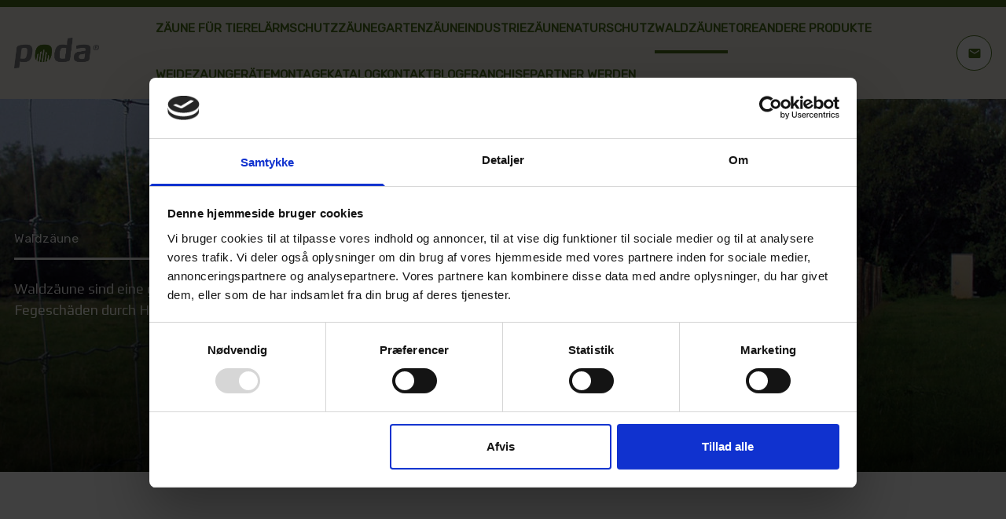

--- FILE ---
content_type: text/html; charset=utf-8
request_url: https://www.podazaun.de/waldzaeune/
body_size: 32695
content:
<!DOCTYPE html>
<html lang="Deutsch">
<head>
<!-- Google Tag Manager -->
<script>(function(w,d,s,l,i){w[l]=w[l]||[];w[l].push({'gtm.start':
new Date().getTime(),event:'gtm.js'});var f=d.getElementsByTagName(s)[0],
j=d.createElement(s),dl=l!='dataLayer'?'&l='+l:'';j.async=true;j.src=
'https://www.googletagmanager.com/gtm.js?id='+i+dl;f.parentNode.insertBefore(j,f);
})(window,document,'script','dataLayer','GTM-WQB2F3CS');</script>
<!-- End Google Tag Manager -->

    <script type="text/javascript" data-turbo-track="reload" async="async" src="/_client/scripts/scripts.140bc4ca4627a2121a6a.js?v=twMt6msJUtU6xRE3uYnBgxK0TD-vq5LK6fKdJIphzuE"></script>
    <link type="text/css" data-turbo-track="reload" rel="stylesheet" href="/css/bundle.css?v=WfKtI5JDu2iuMkgYCE96lp6MMzovJBUGWxuwZmQ42oo" />



        <title>
            Waldzaun | Weihnachtsb&#xE4;ume, Neupflanzungen und Kulturpflege
        </title>
            <meta name="description" content="Waldz&#xE4;une sind eine gute Investition, um B&#xE4;ume und Str&#xE4;ucher vor Verbiss- und Fegesch&#xE4;den durch Hirsch- und Rehwild zu sch&#xFC;tzen."/>
<meta property="og:image" content="https://www.podazaun.de/media/uaukkjg4/2_11zon.jpg?width=1200&amp;height=627&amp;rnd=134006951130100000">
            <meta property="og:image:type" content="image/jpg">
            <meta property="og:image:width" content="1200">
            <meta property="og:image:height" content="627">
    <meta name="viewport" content="width=device-width, initial-scale=1">
    <link rel="manifest" href="/manifest.json">

        <link rel="icon" type="image/x-icon" href="/media/4yzndk0z/poda-o-favicon.png?rmode=max&amp;width=192&amp;height=192&amp;rnd=133844273832470000">
    <link rel="apple-touch-icon" sizes="57x57" href="/media/4yzndk0z/poda-o-favicon.png?rmode=max&amp;width=57&amp;height=57&amp;rnd=133844273832470000">
    <link rel="apple-touch-icon" sizes="60x60" href="/media/4yzndk0z/poda-o-favicon.png?rmode=max&amp;width=60&amp;height=60&amp;rnd=133844273832470000">
    <link rel="apple-touch-icon" sizes="72x72" href="/media/4yzndk0z/poda-o-favicon.png?rmode=max&amp;width=72&amp;height=72&amp;rnd=133844273832470000">
    <link rel="apple-touch-icon" sizes="76x76" href="/media/4yzndk0z/poda-o-favicon.png?rmode=max&amp;width=76&amp;height=76&amp;rnd=133844273832470000">
    <link rel="apple-touch-icon" sizes="114x114" href="/media/4yzndk0z/poda-o-favicon.png?rmode=max&amp;width=114&amp;height=114&amp;rnd=133844273832470000">
    <link rel="apple-touch-icon" sizes="120x120" href="/media/4yzndk0z/poda-o-favicon.png?rmode=max&amp;width=120&amp;height=120&amp;rnd=133844273832470000">
    <link rel="apple-touch-icon" sizes="144x144" href="/media/4yzndk0z/poda-o-favicon.png?rmode=max&amp;width=144&amp;height=144&amp;rnd=133844273832470000">
    <link rel="apple-touch-icon" sizes="152x152" href="/media/4yzndk0z/poda-o-favicon.png?rmode=max&amp;width=152&amp;height=152&amp;rnd=133844273832470000">
    <link rel="apple-touch-icon" sizes="180x180" href="/media/4yzndk0z/poda-o-favicon.png?rmode=max&amp;width=180&amp;height=180&amp;rnd=133844273832470000">
    <link rel="icon" type="image/png" sizes="192x192" href="/media/4yzndk0z/poda-o-favicon.png?rmode=max&amp;width=192&amp;height=192&amp;rnd=133844273832470000">
    <link rel="icon" type="image/png" sizes="32x32" href="/media/4yzndk0z/poda-o-favicon.png?rmode=max&amp;width=32&amp;height=32&amp;rnd=133844273832470000">
    <link rel="icon" type="image/png" sizes="96x96" href="/media/4yzndk0z/poda-o-favicon.png?rmode=max&amp;width=96&amp;height=92&amp;rnd=133844273832470000">
    <link rel="icon" type="image/png" sizes="16x16" href="/media/4yzndk0z/poda-o-favicon.png?rmode=max&amp;width=16&amp;height=16&amp;rnd=133844273832470000">


    


</head>
<body>
<!-- Google Tag Manager (noscript) -->
<noscript><iframe src="https://www.googletagmanager.com/ns.html?id=GTM-WQB2F3CS"
height="0" width="0" style="display:none;visibility:hidden"></iframe></noscript>
<!-- End Google Tag Manager (noscript) -->
    <div class="poda-navigation  h-20 lg:h-28 w-full relative top-0 z-20" data-controller="sticky-navigation" data-action="scroll@window->sticky-navigation#onScroll load@window->sticky-navigation#setHeight">
    <div data-sticky-navigation-target="navbar" class="fixed z-20 inset-x-0 bg-grey h-20 lg:h-28 border-t-[0.5rem] border-primary">
        <div class="container grid w-full h-full grid-cols-[auto,1fr,auto] lg:gap-16 bg-grey" data-controller="hamburger">
            <a class="w-24 py-4 lg:w-24 2xl:w-32 poda-navigation__logo-link grid" href="/home/" title="Home"  >
                <img src="/media/gaqmu4dl/poda-logo.gif" alt="Poda-Logo mit grauen Buchstaben und einem grünen Element im 'o', das wie ein Zaun aussieht." class="poda-navigation__logo place-self-center justify-self-start">
            </a>

            <div class="h-full hidden lg:flex flex-wrap gap-x-8 gap-y-1 poda-navigation__links">
                <a class=" border-transparent hover:border-secondary  border-b-4 font-semibold grid place-content-center uppercase  poda-navigation__links__link text-sm text-primary" href="/zaeune-fuer-tiere/" title="Zäune für Tiere"  >
                    Zäune für Tiere
                </a>
                <a class=" border-transparent hover:border-secondary  border-b-4 font-semibold grid place-content-center uppercase  poda-navigation__links__link text-sm text-primary" href="/laermschutzzaun/" title="Lärmschutzzäune"  >
                    Lärmschutzzäune
                </a>
                <a class=" border-transparent hover:border-secondary  border-b-4 font-semibold grid place-content-center uppercase  poda-navigation__links__link text-sm text-primary" href="/zaeune-fuer-den-garten/" title="Gartenzäune"  >
                    Gartenzäune
                </a>
                <a class=" border-transparent hover:border-secondary  border-b-4 font-semibold grid place-content-center uppercase  poda-navigation__links__link text-sm text-primary" href="/zaeune-fuer-industrie-und-gewerbe/" title="Industriezäune"  >
                    Industriezäune
                </a>
                <a class=" border-transparent hover:border-secondary  border-b-4 font-semibold grid place-content-center uppercase  poda-navigation__links__link text-sm text-primary" href="/naturschutz/" title="Naturschutz"  >
                    Naturschutz
                </a>
                <a class=" border-primary  border-b-4 font-semibold grid place-content-center uppercase  poda-navigation__links__link text-sm text-primary" href="/waldzaeune/" title="Waldzäune"  >
                    Waldzäune
                </a>
                <a class=" border-transparent hover:border-secondary  border-b-4 font-semibold grid place-content-center uppercase  poda-navigation__links__link text-sm text-primary" href="/tore/" title="Tore"  >
                    Tore
                </a>
                <a class=" border-transparent hover:border-secondary  border-b-4 font-semibold grid place-content-center uppercase  poda-navigation__links__link text-sm text-primary" href="/andere-produkt/" title="Andere Produkte"  >
                    Andere Produkte
                </a>
                <a class=" border-transparent hover:border-secondary  border-b-4 font-semibold grid place-content-center uppercase  poda-navigation__links__link text-sm text-primary" href="/andere-produkt/weidezaungeraete/" title="Weidezaungeräte"  >
                    Weidezaungeräte
                </a>
                <a class=" border-transparent hover:border-secondary  border-b-4 font-semibold grid place-content-center uppercase  poda-navigation__links__link text-sm text-primary" href="/zaunmontage/" title="Montage"  >
                    Montage
                </a>
                <a class=" border-transparent hover:border-secondary  border-b-4 font-semibold grid place-content-center uppercase  poda-navigation__links__link text-sm text-primary" href="/katalog/" title="Katalog"  >
                    Katalog
                </a>
                <a class=" border-transparent hover:border-secondary  border-b-4 font-semibold grid place-content-center uppercase  poda-navigation__links__link text-sm text-primary" href="/haendleruebersicht/" title="Kontakt"  >
                    Kontakt
                </a>
                <a class=" border-transparent hover:border-secondary  border-b-4 font-semibold grid place-content-center uppercase  poda-navigation__links__link text-sm text-primary" href="/blog/" title="Blog"  >
                    Blog
                </a>
                <a class=" border-transparent hover:border-secondary  border-b-4 font-semibold grid place-content-center uppercase  poda-navigation__links__link text-sm text-primary" href="/franchise/" title="Franchisepartner werden"  >
                    Franchisepartner werden
                </a>
            </div>

            <div class="hidden self-center grid-flow-col gap-3 w-fit lg:grid button 2xl:gap-4 poda-navigation__icon-buttons">
<a class="poda-icon-button" href="/haendleruebersicht/" title="Kontaktieren Sie uns"  >
    <div class="grid w-10 h-10 text-center border rounded-full select-none place-content-center hover:bg-gray-200 hover:shadow-md border-primary bg-light text-primary">
                    <span class="!text-base 2xl:!text-lg !text-center 2xl:!leading-none !leading-none  poda-navigation__icon-buttons__icon-button__icon material-icons">
                        mail
                    </span>
    </div>
</a>            </div>

            <div class="lg:hidden justify-self-end place-self-center">
                <button data-action="hamburger#open">
                    <span class="h-full material-icons !text-3xl text-gray-dark">
                        menu
                    </span>
                </button>
                <div data-hamburger-target="overlay" data-action="click->hamburger#close" class="fixed inset-0 z-50 hidden bg-black bg-opacity-50"></div>
                <div data-hamburger-target="menu" class="fixed top-0 bottom-0 right-0 z-50 hidden w-full p-16 pt-28 overflow-y-auto text bg-white shadow-lg md:w-2/3">
                    <button data-action="hamburger#close" class="absolute top-10 right-10">
                        <span class="!text-3xl material-icons text-gray-dark">
                            close
                        </span>
                    </button>
                    <ul class="inline-block space-y-8 text">
                        <li>
                            <a class="  hover:underline h-fit font-medium uppercase text-primary w-fit" href="/zaeune-fuer-tiere/" title=""  >
                                Zäune für Tiere
                            </a>
                            <ul class="ml-4">
                                <li>
                                    <a class="  hover:underline h-fit font-medium text-sm text-primary w-fit" href="/zaeune-fuer-tiere/zaeune-fuer-pferde/" title=""  >
                                        Zäune für Pferde
                                    </a>
                                </li>
                                <li>
                                    <a class="  hover:underline h-fit font-medium text-sm text-primary w-fit" href="/zaeune-fuer-tiere/zaeune-fuer-kuehe-rinder-und-muetterkuehe/" title=""  >
                                        Zäune für Kühe, Rinder und Mütterkühe
                                    </a>
                                </li>
                                <li>
                                    <a class="  hover:underline h-fit font-medium text-sm text-primary w-fit" href="/zaeune-fuer-tiere/zaeune-fuer-schafe-und-ziegen/" title=""  >
                                        Zäune für Schafe und Ziegen
                                    </a>
                                </li>
                                <li>
                                    <a class="  hover:underline h-fit font-medium text-sm text-primary w-fit" href="/zaeune-fuer-tiere/zaeune-fuer-hunde/" title=""  >
                                        Zäune für Hunde
                                    </a>
                                </li>
                                <li>
                                    <a class="  hover:underline h-fit font-medium text-sm text-primary w-fit" href="/zaeune-fuer-tiere/wild/" title=""  >
                                        Wild
                                    </a>
                                </li>
                                <li>
                                    <a class="  hover:underline h-fit font-medium text-sm text-primary w-fit" href="/zaeune-fuer-tiere/zaeune-fuer-schweine-und-zur-wildabwehr/" title=""  >
                                        Zäune für Schweine und zur Wildabwehr
                                    </a>
                                </li>
                                <li>
                                    <a class="  hover:underline h-fit font-medium text-sm text-primary w-fit" href="/zaeune-fuer-tiere/zaeune-fuer-freilandgefluegel/" title=""  >
                                        Zäune für Freilandgeflügel
                                    </a>
                                </li>
                            </ul>
                        </li>
                        <li>
                            <a class="  hover:underline h-fit font-medium uppercase text-primary w-fit" href="/laermschutzzaun/" title=""  >
                                Lärmschutzzäune
                            </a>
                            <ul class="ml-4">
                                <li>
                                    <a class="  hover:underline h-fit font-medium text-sm text-primary w-fit" href="/laermschutzzaun/laermschutzzaeune-fuer-den-garten/" title=""  >
                                        Lärmschutzzäune für den Garten
                                    </a>
                                </li>
                                <li>
                                    <a class="  hover:underline h-fit font-medium text-sm text-primary w-fit" href="/laermschutzzaun/laermschutzzaeune-fuer-gewerbe-und-industrie/" title=""  >
                                        Lärmschutzzäune für Gewerbe und Industrie
                                    </a>
                                </li>
                            </ul>
                        </li>
                        <li>
                            <a class="  hover:underline h-fit font-medium uppercase text-primary w-fit" href="/zaeune-fuer-den-garten/" title=""  >
                                Gartenzäune
                            </a>
                            <ul class="ml-4">
                                <li>
                                    <a class="  hover:underline h-fit font-medium text-sm text-primary w-fit" href="/zaeune-fuer-den-garten/holzzaeune-fuer-den-garten/" title=""  >
                                        Holzzäune für den Garten
                                    </a>
                                </li>
                                <li>
                                    <a class="  hover:underline h-fit font-medium text-sm text-primary w-fit" href="/zaeune-fuer-den-garten/gitternetzzaeune-fuer-den-garten/" title=""  >
                                        Gitternetzzäune für den Garten
                                    </a>
                                </li>
                                <li>
                                    <a class="  hover:underline h-fit font-medium text-sm text-primary w-fit" href="/zaeune-fuer-den-garten/schmiedeeisen-massgefertigte-loesungen/" title=""  >
                                        Schmiedeeisen - maßgefertigte Lösungen
                                    </a>
                                </li>
                                <li>
                                    <a class="  hover:underline h-fit font-medium text-sm text-primary w-fit" href="/zaeune-fuer-den-garten/doppelstabmattenzaun-fuer-haus-und-garten/" title=""  >
                                        Doppelstabmattenzaun für Haus und Garten
                                    </a>
                                </li>
                            </ul>
                        </li>
                        <li>
                            <a class="  hover:underline h-fit font-medium uppercase text-primary w-fit" href="/zaeune-fuer-industrie-und-gewerbe/" title=""  >
                                Industriezäune
                            </a>
                            <ul class="ml-4">
                                <li>
                                    <a class="  hover:underline h-fit font-medium text-sm text-primary w-fit" href="/zaeune-fuer-industrie-und-gewerbe/doppelstabmattenzaun-fuer-industrie/" title=""  >
                                        Doppelstabmattenzaun für Industrie
                                    </a>
                                </li>
                                <li>
                                    <a class="  hover:underline h-fit font-medium text-sm text-primary w-fit" href="/zaeune-fuer-industrie-und-gewerbe/zaeune-fuer-solarparks/" title=""  >
                                        Zäune für Solarparks
                                    </a>
                                </li>
                                <li>
                                    <a class="  hover:underline h-fit font-medium text-sm text-primary w-fit" href="/zaeune-fuer-industrie-und-gewerbe/maschendrahtzaun-fuer-sicherheitszwecke/" title=""  >
                                        Maschendrahtzaun für Sicherheitszwecke
                                    </a>
                                </li>
                                <li>
                                    <a class="  hover:underline h-fit font-medium text-sm text-primary w-fit" href="/zaeune-fuer-industrie-und-gewerbe/baustelleneinzaeunungen/" title=""  >
                                        Baustelleneinzäunungen
                                    </a>
                                </li>
                                <li>
                                    <a class="  hover:underline h-fit font-medium text-sm text-primary w-fit" href="/zaeune-fuer-industrie-und-gewerbe/multinet-fuer-industrie-und-sicherheit/" title=""  >
                                        Multinet für Industrie und Sicherheit
                                    </a>
                                </li>
                            </ul>
                        </li>
                        <li>
                            <a class="  hover:underline h-fit font-medium uppercase text-primary w-fit" href="/naturschutz/" title=""  >
                                Naturschutz
                            </a>
                            <ul class="ml-4">
                                <li>
                                    <a class="  hover:underline h-fit font-medium text-sm text-primary w-fit" href="/naturschutz/offentlicher-zugang/" title=""  >
                                        Öffentlicher Zugang
                                    </a>
                                </li>
                            </ul>
                        </li>
                        <li>
                            <a class="  border-b-2 border-primary hover:underline h-fit font-medium uppercase text-primary w-fit" href="/waldzaeune/" title=""  >
                                Waldzäune
                            </a>
                        </li>
                        <li>
                            <a class="  hover:underline h-fit font-medium uppercase text-primary w-fit" href="/tore/" title=""  >
                                Tore
                            </a>
                            <ul class="ml-4">
                                <li>
                                    <a class="  hover:underline h-fit font-medium text-sm text-primary w-fit" href="/tore/holztore/" title=""  >
                                        Holztore
                                    </a>
                                </li>
                                <li>
                                    <a class="  hover:underline h-fit font-medium text-sm text-primary w-fit" href="/tore/schmiedeeisen/" title=""  >
                                        Schmiedeeisen
                                    </a>
                                </li>
                                <li>
                                    <a class="  hover:underline h-fit font-medium text-sm text-primary w-fit" href="/tore/torautomatik/" title=""  >
                                        Torautomatik
                                    </a>
                                </li>
                                <li>
                                    <a class="  hover:underline h-fit font-medium text-sm text-primary w-fit" href="/tore/metalltore/" title=""  >
                                        Metalltore
                                    </a>
                                </li>
                                <li>
                                    <a class="  hover:underline h-fit font-medium text-sm text-primary w-fit" href="/tore/tore-fuer-doppelstabmatten-und-maschendraht/" title=""  >
                                        Tore für Doppelstabmatten und Maschendraht
                                    </a>
                                </li>
                            </ul>
                        </li>
                        <li>
                            <a class="  hover:underline h-fit font-medium uppercase text-primary w-fit" href="/andere-produkt/" title=""  >
                                Andere Produkte
                            </a>
                            <ul class="ml-4">
                                <li>
                                    <a class="  hover:underline h-fit font-medium text-sm text-primary w-fit" href="/andere-produkt/trinkwasserloesungen/" title=""  >
                                        Trinkwasserlösungen
                                    </a>
                                </li>
                                <li>
                                    <a class="  hover:underline h-fit font-medium text-sm text-primary w-fit" href="/andere-produkt/weideroste-viehroste/" title=""  >
                                        Weideroste / Viehroste
                                    </a>
                                </li>
                                <li>
                                    <a class="  hover:underline h-fit font-medium text-sm text-primary w-fit" href="/andere-produkt/weidezaungeraete/" title=""  >
                                        Weidezaungeräte
                                    </a>
                                </li>
                                <li>
                                    <a class="  hover:underline h-fit font-medium text-sm text-primary w-fit" href="/andere-produkt/poda-fencealarm/" title=""  >
                                        Poda FenceAlarm
                                    </a>
                                </li>
                                <li>
                                    <a class="  hover:underline h-fit font-medium text-sm text-primary w-fit" href="/andere-produkt/faunawood/" title=""  >
                                        Faunawood
                                    </a>
                                </li>
                                <li>
                                    <a class="  hover:underline h-fit font-medium text-sm text-primary w-fit" href="/andere-produkt/poda-weidehuette/" title=""  >
                                        Poda Weidehütte
                                    </a>
                                </li>
                                <li>
                                    <a class="  hover:underline h-fit font-medium text-sm text-primary w-fit" href="/andere-produkt/poda-birth-alarm/" title=""  >
                                        Poda Birth Alarm
                                    </a>
                                </li>
                                <li>
                                    <a class="  hover:underline h-fit font-medium text-sm text-primary w-fit" href="/andere-produkt/durchgaenge-zaunuebertritte-und-fahrradstaender/" title=""  >
                                        Durchgänge, Zaunübertritte und Fahrradständer
                                    </a>
                                </li>
                                <li>
                                    <a class="  hover:underline h-fit font-medium text-sm text-primary w-fit" href="/andere-produkt/bruecken-und-treppen/" title=""  >
                                        Brücken und Treppen
                                    </a>
                                </li>
                                <li>
                                    <a class="  hover:underline h-fit font-medium text-sm text-primary w-fit" href="/andere-produkt/wegschranke/" title=""  >
                                        Wegschranke
                                    </a>
                                </li>
                                <li>
                                    <a class="  hover:underline h-fit font-medium text-sm text-primary w-fit" href="/andere-produkt/goodnature-rattenfalle/" title=""  >
                                        Goodnature Rattenfalle
                                    </a>
                                </li>
                                <li>
                                    <a class="  hover:underline h-fit font-medium text-sm text-primary w-fit" href="/andere-produkt/luxus-hundehuette/" title=""  >
                                        Luxus-Hundehütte
                                    </a>
                                </li>
                            </ul>
                        </li>
                        <li>
                            <a class="  hover:underline h-fit font-medium uppercase text-primary w-fit" href="/andere-produkt/weidezaungeraete/" title=""  >
                                Weidezaungeräte
                            </a>
                        </li>
                        <li>
                            <a class="  hover:underline h-fit font-medium uppercase text-primary w-fit" href="/zaunmontage/" title=""  >
                                Montage
                            </a>
                        </li>
                        <li>
                            <a class="  hover:underline h-fit font-medium uppercase text-primary w-fit" href="/katalog/" title=""  >
                                Katalog
                            </a>
                        </li>
                        <li>
                            <a class="  hover:underline h-fit font-medium uppercase text-primary w-fit" href="/haendleruebersicht/" title=""  >
                                Kontakt
                            </a>
                            <ul class="ml-4">
                                <li>
                                    <a class="  hover:underline h-fit font-medium text-sm text-primary w-fit" href="/haendleruebersicht/poda-zaun-berlin-brandenburg/" title=""  >
                                        Poda Zaun Berlin-Brandenburg
                                    </a>
                                </li>
                                <li>
                                    <a class="  hover:underline h-fit font-medium text-sm text-primary w-fit" href="/haendleruebersicht/poda-zaun-sachsen-anhalt/" title=""  >
                                        Poda Zaun Sachsen-Anhalt
                                    </a>
                                </li>
                                <li>
                                    <a class="  hover:underline h-fit font-medium text-sm text-primary w-fit" href="/haendleruebersicht/poda-zaun-rheinland/" title=""  >
                                        Poda Zaun Rheinland
                                    </a>
                                </li>
                                <li>
                                    <a class="  hover:underline h-fit font-medium text-sm text-primary w-fit" href="/haendleruebersicht/poda-zaun-mecklenburg-vorpommern-west/" title=""  >
                                        Poda Zaun Mecklenburg Vorpommern West
                                    </a>
                                </li>
                                <li>
                                    <a class="  hover:underline h-fit font-medium text-sm text-primary w-fit" href="/haendleruebersicht/poda-zaun-tecklenburger-land/" title=""  >
                                        Poda Zaun Tecklenburger Land
                                    </a>
                                </li>
                                <li>
                                    <a class="  hover:underline h-fit font-medium text-sm text-primary w-fit" href="/haendleruebersicht/poda-zaun-lueneburger-heide/" title=""  >
                                        Poda Zaun Lüneburger Heide
                                    </a>
                                </li>
                                <li>
                                    <a class="  hover:underline h-fit font-medium text-sm text-primary w-fit" href="/haendleruebersicht/poda-zaun-hannover-braunschweig/" title=""  >
                                        Poda Zaun Hannover-Braunschweig
                                    </a>
                                </li>
                                <li>
                                    <a class="  hover:underline h-fit font-medium text-sm text-primary w-fit" href="/haendleruebersicht/poda-zaun-verkaufsberater-franchise/" title=""  >
                                        Poda Zaun Verkaufsberater Franchise
                                    </a>
                                </li>
                            </ul>
                        </li>
                        <li>
                            <a class="  hover:underline h-fit font-medium uppercase text-primary w-fit" href="/blog/" title=""  >
                                Blog
                            </a>
                            <ul class="ml-4">
                                <li>
                                    <a class="  hover:underline h-fit font-medium text-sm text-primary w-fit" href="/blog/pferdezaun/" title=""  >
                                        Pferdezaun
                                    </a>
                                </li>
                                <li>
                                    <a class="  hover:underline h-fit font-medium text-sm text-primary w-fit" href="/blog/holz/" title=""  >
                                        Holz
                                    </a>
                                </li>
                                <li>
                                    <a class="  hover:underline h-fit font-medium text-sm text-primary w-fit" href="/blog/elektrozaeune/" title=""  >
                                        Elektrozäune
                                    </a>
                                </li>
                                <li>
                                    <a class="  hover:underline h-fit font-medium text-sm text-primary w-fit" href="/blog/wolfschutzzaeune/" title=""  >
                                        Wolfschutzzäune
                                    </a>
                                </li>
                                <li>
                                    <a class="  hover:underline h-fit font-medium text-sm text-primary w-fit" href="/blog/wildzaun/" title=""  >
                                        Wildzaun
                                    </a>
                                </li>
                                <li>
                                    <a class="  hover:underline h-fit font-medium text-sm text-primary w-fit" href="/blog/naturschutz/" title=""  >
                                        Naturschutz
                                    </a>
                                </li>
                                <li>
                                    <a class="  hover:underline h-fit font-medium text-sm text-primary w-fit" href="/blog/laermschutzzaun/" title=""  >
                                        Lärmschutzzaun
                                    </a>
                                </li>
                                <li>
                                    <a class="  hover:underline h-fit font-medium text-sm text-primary w-fit" href="/blog/zaunmontage/" title=""  >
                                        Zaunmontage
                                    </a>
                                </li>
                                <li>
                                    <a class="  hover:underline h-fit font-medium text-sm text-primary w-fit" href="/blog/rinderzaun/" title=""  >
                                        Rinderzaun
                                    </a>
                                </li>
                                <li>
                                    <a class="  hover:underline h-fit font-medium text-sm text-primary w-fit" href="/blog/schafe-und-ziegen/" title=""  >
                                        Schafe und Ziegen
                                    </a>
                                </li>
                                <li>
                                    <a class="  hover:underline h-fit font-medium text-sm text-primary w-fit" href="/blog/trinkwasser/" title=""  >
                                        Trinkwasser
                                    </a>
                                </li>
                            </ul>
                        </li>
                        <li>
                            <a class="  hover:underline h-fit font-medium uppercase text-primary w-fit" href="/franchise/" title=""  >
                                Franchisepartner werden
                            </a>
                            <ul class="ml-4">
                                <li>
                                    <a class="  hover:underline h-fit font-medium text-sm text-primary w-fit" href="/franchise/franchise-interview/" title=""  >
                                        Franchise Interview
                                    </a>
                                </li>
                                <li>
                                    <a class="  hover:underline h-fit font-medium text-sm text-primary w-fit" href="/franchise/franchise-konzept/" title=""  >
                                        Franchise-Konzept
                                    </a>
                                </li>
                            </ul>
                        </li>
                        <li>
<div class="poda-icon-button">
    <a class="grid button grid-flow-col gap-2 py-2 px-6 border rounded-full text-2xs w-fit 2xl:!text-base  select-none uppercase border-primary bg-light hover:bg-primary hover:text-light text-primary sm:-indent-1000 overflow-hidden"
       href="/haendleruebersicht/"
       title="Kontaktieren Sie uns"
       
       >
        <span class=" material-icons !text-base !leading-4 2xl:!leading-6 inline-block ">
            mail
        </span>
        Kontaktieren Sie uns
    </a>
</div>                        </li>
                    </ul>
                </div>
            </div>
        </div>
    
    </div>
    <div class="fixed top-0 w-full border-b bg-grey -z-10 border-b-gray-dark border-t-[0.5rem] border-t-primary" data-sticky-navigation-target="stickyNav">
<div class="poda-navigation-sticky-block  container grid items-center grid-flow-col py-3 lg:py-0 gap-11 xl:gap-18" >
   
            <a class="hidden py-6 lg:grid w-28 2xl:w-32" href="/home/" title="Home"  >
                    <img src="/media/gaqmu4dl/poda-logo.gif" alt="Poda-Logo mit grauen Buchstaben und einem grünen Element im 'o', das wie ein Zaun aussieht." class="poda-navigation__logo justify-self-start place-self-center max-h-10">
            </a>
        <div class="grid w-full grid-flow-col gap-3 place-content-evenly poda-navigation__icon-buttons lg:w-fit lg:justify-self-end ">
<div class="poda-icon-button">
    <a class="grid button grid-flow-col gap-2 py-2 px-6 border rounded-full text-2xs w-fit 2xl:!text-base  select-none uppercase border-primary bg-light hover:bg-primary hover:text-light text-primary sm:-indent-1000 overflow-hidden"
       href="/haendleruebersicht/"
       title="Kontaktieren Sie uns"
       
       >
        <span class=" material-icons !text-base !leading-4 2xl:!leading-6 inline-block ">
            mail
        </span>
        Kontaktieren Sie uns
    </a>
</div>        </div>
</div>    </div>
</div>



<article>
<div class="gridBuilder grid grid-cols-[100%] space-y-12  ">
    <div class="rowWrapper  w-full   remove-whitespace light" >
        <div class="row full-width  grid grid-cols-12 lg:gap-12 gap-2 ">
            <div class="col relative grid gap-12  col-12 col-span-12  lg:">
                <div class="poda-hero w-full grid heroGradient z-10 relative 
  min-h-2/3-screen  ">
    <div class="absolute inset-0 z-0 h-full overflow-hidden mix-blend-overlay">
            <picture class="-hero__image ">
                <source media="(max-width: 640px)" srcset="/media/ptbng2u2/supernet-oekopael-randers.jpg?quality=80&width=640
, /media/ptbng2u2/supernet-oekopael-randers.jpg?quality=80&width=1280 1.5x">
                <source media="(max-width: 768px)" srcset="/media/ptbng2u2/supernet-oekopael-randers.jpg?quality=80&width=768
, /media/ptbng2u2/supernet-oekopael-randers.jpg?quality=80&width=1536 1.5x">
                <source media="(max-width: 1024px)" srcset="/media/ptbng2u2/supernet-oekopael-randers.jpg?quality=80&width=1024
, /media/ptbng2u2/supernet-oekopael-randers.jpg?quality=80&width=2048 1.5x">
                <source media="(max-width: 1280px)" srcset="/media/ptbng2u2/supernet-oekopael-randers.jpg?quality=80&width=1280
, /media/ptbng2u2/supernet-oekopael-randers.jpg?quality=80&width=2560 1.5x">
                <source media="(max-width: 1536px)" srcset="/media/ptbng2u2/supernet-oekopael-randers.jpg?quality=80&width=1536
, /media/ptbng2u2/supernet-oekopael-randers.jpg?quality=80&width=3072 1.5x">
                <source media="(max-width: 2000px)" srcset="/media/ptbng2u2/supernet-oekopael-randers.jpg?quality=80&width=2000
, /media/ptbng2u2/supernet-oekopael-randers.jpg?quality=80&width=4000 1.5x">
                <source media="(max-width: 3000px)" srcset="/media/ptbng2u2/supernet-oekopael-randers.jpg?quality=80&width=3000
, /media/ptbng2u2/supernet-oekopael-randers.jpg?quality=80&width=6000 1.5x">
            <img width="1600" height="1304"
                 src="/media/ptbng2u2/supernet-oekopael-randers.jpg" alt="Ein Forstzaun sichert ein Waldgebiet gegen Wildtiere und Eindringlinge."
                 class="h-full w-full object-cover transform-gpu transition transform group-hover:scale-105 duration-300 ease-in-out bg-cover" style="object-position: calc(0.6754385964912281 * 100%) calc(0.5904431244897049 * 100%)"/>
            <!--focalPoint let's the editor choose a point to go in the center-->
    </picture>

    </div>
    <div
        class="mx-auto container pb-5 h-fit self-center text-white justify-center ">
        <div class="pb-5 pode-hero__page-title h-fit">
<div class="page-title w-fit border-light pt-3 pb-1 lg:pb-3 pr-8 text-sm 2xl:text-base border-b-[3px] md:pr-24 h-fit">
        Waldz&#228;une
</div>        </div>
        <div class="w-full break-words sm:max-w-prose">
            <div class="mb-3 prose hero prose-light lg:mb-4 ">
                <h1>Waldzäune sind eine gute Investition, um Bäume und Sträucher vor Verbiss- und Fegeschäden durch Hirsch- und Rehwild zu schützen.</h1>
            </div>
        </div>
    </div>
</div>
            </div>
        </div>
    </div>
    <div class="rowWrapper  w-full   light" >
        <div class="row container lg:grid gap-4 lg:gap-12  grid  lg:grid-cols-12  ">
            <div class="col relative grid gap-12  col-12 col-span-full lg:col-span-12  lg:">
                <div class="bread-crumbs grid grid-flow-col gap-3 w-fit">

</div>
                <div class="carousel-block overflow-x-hidden h-fit"
     data-controller="carousel">

    <div class="flex justify-between text-3xl carousel__header">
        Galerie
        <div class="self-end hidden lg:gap-3 lg:grid lg:grid-flow-col">
            <button class="border rounded-full select-none hover:bg-primary hover:text-light swiper-button-prev material-icons border-primary"
                    data-carousel-target="prev">
                chevron_left
            </button>
            <button class="border rounded-full select-none hover:bg-primary hover:text-light swiper-button-next material-icons border-primary"
                    data-carousel-target="next">
                chevron_right
            </button>
        </div>
    </div>


    <div class="my-5 pt-4 swiper-container" data-carousel-target="container">
        <div class="swiper-wrapper ">
            <div class=" swiper-slide">
                <div class="carousel-image-link">
        <figure class="carousel-image-link__media select-none cursor-grab active:cursor-grabbing">
            <picture>
                            <source media="(max-width: 640px)" srcset="/media/uaukkjg4/2_11zon.jpg?quality=80&width=320&mode=crop, /media/uaukkjg4/2_11zon.jpg?quality=80&width=640&mode=crop 1.5x">
                            <source media="(max-width: 768px)" srcset="/media/uaukkjg4/2_11zon.jpg?quality=80&width=512&mode=crop, /media/uaukkjg4/2_11zon.jpg?quality=80&width=1024&mode=crop 1.5x">
                            <source media="(max-width: 1024px)" srcset="/media/uaukkjg4/2_11zon.jpg?quality=80&width=683&mode=crop, /media/uaukkjg4/2_11zon.jpg?quality=80&width=1366&mode=crop 1.5x">
                            <source media="(max-width: 1280px)" srcset="/media/uaukkjg4/2_11zon.jpg?quality=80&width=640&mode=crop, /media/uaukkjg4/2_11zon.jpg?quality=80&width=1280&mode=crop 1.5x">
                            <source media="(max-width: 1536px)" srcset="/media/uaukkjg4/2_11zon.jpg?quality=80&width=768&mode=crop, /media/uaukkjg4/2_11zon.jpg?quality=80&width=1536&mode=crop 1.5x">
                            <source media="(max-width: 1800px)" srcset="/media/uaukkjg4/2_11zon.jpg?quality=80&width=900&mode=crop, /media/uaukkjg4/2_11zon.jpg?quality=80&width=1800&mode=crop 1.5x">
                            <source media="(max-width: 2400px)" srcset="/media/uaukkjg4/2_11zon.jpg?quality=80&width=1200&mode=crop, /media/uaukkjg4/2_11zon.jpg?quality=80&width=2400&mode=crop 1.5x">
                            <source media="(max-width: 2400px)" srcset="/media/uaukkjg4/2_11zon.jpg?quality=80&width=1200&mode=crop, /media/uaukkjg4/2_11zon.jpg?quality=80&width=2400&mode=crop 1.5x">
                    <img 
                        class="object-cover w-full h-full transition-transform group-hover:scale-105"
                        src="/media/uaukkjg4/2_11zon.jpg" 
                        alt="Ein Forstzaun sichert ein Waldgebiet gegen Wildtiere und Eindringlinge." 
                        loading="lazy"/>
            </picture>
        </figure>
</div>
            </div>
            <div class=" swiper-slide">
                <div class="carousel-image-link">
        <figure class="carousel-image-link__media select-none cursor-grab active:cursor-grabbing">
            <picture>
                            <source media="(max-width: 640px)" srcset="/media/z3nhr4fh/dd80cea8-e35f-4c6b-ba88-ffc1d4c2d024_11zon.jpeg?quality=80&width=320&mode=crop, /media/z3nhr4fh/dd80cea8-e35f-4c6b-ba88-ffc1d4c2d024_11zon.jpeg?quality=80&width=640&mode=crop 1.5x">
                            <source media="(max-width: 768px)" srcset="/media/z3nhr4fh/dd80cea8-e35f-4c6b-ba88-ffc1d4c2d024_11zon.jpeg?quality=80&width=512&mode=crop, /media/z3nhr4fh/dd80cea8-e35f-4c6b-ba88-ffc1d4c2d024_11zon.jpeg?quality=80&width=1024&mode=crop 1.5x">
                            <source media="(max-width: 1024px)" srcset="/media/z3nhr4fh/dd80cea8-e35f-4c6b-ba88-ffc1d4c2d024_11zon.jpeg?quality=80&width=683&mode=crop, /media/z3nhr4fh/dd80cea8-e35f-4c6b-ba88-ffc1d4c2d024_11zon.jpeg?quality=80&width=1366&mode=crop 1.5x">
                            <source media="(max-width: 1280px)" srcset="/media/z3nhr4fh/dd80cea8-e35f-4c6b-ba88-ffc1d4c2d024_11zon.jpeg?quality=80&width=640&mode=crop, /media/z3nhr4fh/dd80cea8-e35f-4c6b-ba88-ffc1d4c2d024_11zon.jpeg?quality=80&width=1280&mode=crop 1.5x">
                            <source media="(max-width: 1536px)" srcset="/media/z3nhr4fh/dd80cea8-e35f-4c6b-ba88-ffc1d4c2d024_11zon.jpeg?quality=80&width=768&mode=crop, /media/z3nhr4fh/dd80cea8-e35f-4c6b-ba88-ffc1d4c2d024_11zon.jpeg?quality=80&width=1536&mode=crop 1.5x">
                            <source media="(max-width: 1800px)" srcset="/media/z3nhr4fh/dd80cea8-e35f-4c6b-ba88-ffc1d4c2d024_11zon.jpeg?quality=80&width=900&mode=crop, /media/z3nhr4fh/dd80cea8-e35f-4c6b-ba88-ffc1d4c2d024_11zon.jpeg?quality=80&width=1800&mode=crop 1.5x">
                            <source media="(max-width: 2400px)" srcset="/media/z3nhr4fh/dd80cea8-e35f-4c6b-ba88-ffc1d4c2d024_11zon.jpeg?quality=80&width=1200&mode=crop, /media/z3nhr4fh/dd80cea8-e35f-4c6b-ba88-ffc1d4c2d024_11zon.jpeg?quality=80&width=2400&mode=crop 1.5x">
                            <source media="(max-width: 2400px)" srcset="/media/z3nhr4fh/dd80cea8-e35f-4c6b-ba88-ffc1d4c2d024_11zon.jpeg?quality=80&width=1200&mode=crop, /media/z3nhr4fh/dd80cea8-e35f-4c6b-ba88-ffc1d4c2d024_11zon.jpeg?quality=80&width=2400&mode=crop 1.5x">
                    <img 
                        class="object-cover w-full h-full transition-transform group-hover:scale-105"
                        src="/media/z3nhr4fh/dd80cea8-e35f-4c6b-ba88-ffc1d4c2d024_11zon.jpeg" 
                        alt="Im Vordergrund ist eine Treppe zu sehen, &#252;ber die man einen Waldzaun &#252;berqueren kann." 
                        loading="lazy"/>
            </picture>
        </figure>
</div>
            </div>
            <div class=" swiper-slide">
                <div class="carousel-image-link">
        <figure class="carousel-image-link__media select-none cursor-grab active:cursor-grabbing">
            <picture>
                            <source media="(max-width: 640px)" srcset="/media/vjhpuzfx/e3a87123-3701-488e-9d9b-68dd3c9ca889_11zon.jpeg?quality=80&width=320&mode=crop, /media/vjhpuzfx/e3a87123-3701-488e-9d9b-68dd3c9ca889_11zon.jpeg?quality=80&width=640&mode=crop 1.5x">
                            <source media="(max-width: 768px)" srcset="/media/vjhpuzfx/e3a87123-3701-488e-9d9b-68dd3c9ca889_11zon.jpeg?quality=80&width=512&mode=crop, /media/vjhpuzfx/e3a87123-3701-488e-9d9b-68dd3c9ca889_11zon.jpeg?quality=80&width=1024&mode=crop 1.5x">
                            <source media="(max-width: 1024px)" srcset="/media/vjhpuzfx/e3a87123-3701-488e-9d9b-68dd3c9ca889_11zon.jpeg?quality=80&width=683&mode=crop, /media/vjhpuzfx/e3a87123-3701-488e-9d9b-68dd3c9ca889_11zon.jpeg?quality=80&width=1366&mode=crop 1.5x">
                            <source media="(max-width: 1280px)" srcset="/media/vjhpuzfx/e3a87123-3701-488e-9d9b-68dd3c9ca889_11zon.jpeg?quality=80&width=640&mode=crop, /media/vjhpuzfx/e3a87123-3701-488e-9d9b-68dd3c9ca889_11zon.jpeg?quality=80&width=1280&mode=crop 1.5x">
                            <source media="(max-width: 1536px)" srcset="/media/vjhpuzfx/e3a87123-3701-488e-9d9b-68dd3c9ca889_11zon.jpeg?quality=80&width=768&mode=crop, /media/vjhpuzfx/e3a87123-3701-488e-9d9b-68dd3c9ca889_11zon.jpeg?quality=80&width=1536&mode=crop 1.5x">
                            <source media="(max-width: 1800px)" srcset="/media/vjhpuzfx/e3a87123-3701-488e-9d9b-68dd3c9ca889_11zon.jpeg?quality=80&width=900&mode=crop, /media/vjhpuzfx/e3a87123-3701-488e-9d9b-68dd3c9ca889_11zon.jpeg?quality=80&width=1800&mode=crop 1.5x">
                            <source media="(max-width: 2400px)" srcset="/media/vjhpuzfx/e3a87123-3701-488e-9d9b-68dd3c9ca889_11zon.jpeg?quality=80&width=1200&mode=crop, /media/vjhpuzfx/e3a87123-3701-488e-9d9b-68dd3c9ca889_11zon.jpeg?quality=80&width=2400&mode=crop 1.5x">
                            <source media="(max-width: 2400px)" srcset="/media/vjhpuzfx/e3a87123-3701-488e-9d9b-68dd3c9ca889_11zon.jpeg?quality=80&width=1200&mode=crop, /media/vjhpuzfx/e3a87123-3701-488e-9d9b-68dd3c9ca889_11zon.jpeg?quality=80&width=2400&mode=crop 1.5x">
                    <img 
                        class="object-cover w-full h-full transition-transform group-hover:scale-105"
                        src="/media/vjhpuzfx/e3a87123-3701-488e-9d9b-68dd3c9ca889_11zon.jpeg" 
                        alt="Ein Forstzaun trennt zwei Waldgebiete." 
                        loading="lazy"/>
            </picture>
        </figure>
</div>
            </div>
            <div class=" swiper-slide">
                <div class="carousel-image-link">
        <figure class="carousel-image-link__media select-none cursor-grab active:cursor-grabbing">
            <picture>
                            <source media="(max-width: 640px)" srcset="/media/sg5gmaj0/nethegn-oekopael-2-randers_11zon.jpg?quality=80&width=320&mode=crop, /media/sg5gmaj0/nethegn-oekopael-2-randers_11zon.jpg?quality=80&width=640&mode=crop 1.5x">
                            <source media="(max-width: 768px)" srcset="/media/sg5gmaj0/nethegn-oekopael-2-randers_11zon.jpg?quality=80&width=512&mode=crop, /media/sg5gmaj0/nethegn-oekopael-2-randers_11zon.jpg?quality=80&width=1024&mode=crop 1.5x">
                            <source media="(max-width: 1024px)" srcset="/media/sg5gmaj0/nethegn-oekopael-2-randers_11zon.jpg?quality=80&width=683&mode=crop, /media/sg5gmaj0/nethegn-oekopael-2-randers_11zon.jpg?quality=80&width=1366&mode=crop 1.5x">
                            <source media="(max-width: 1280px)" srcset="/media/sg5gmaj0/nethegn-oekopael-2-randers_11zon.jpg?quality=80&width=640&mode=crop, /media/sg5gmaj0/nethegn-oekopael-2-randers_11zon.jpg?quality=80&width=1280&mode=crop 1.5x">
                            <source media="(max-width: 1536px)" srcset="/media/sg5gmaj0/nethegn-oekopael-2-randers_11zon.jpg?quality=80&width=768&mode=crop, /media/sg5gmaj0/nethegn-oekopael-2-randers_11zon.jpg?quality=80&width=1536&mode=crop 1.5x">
                            <source media="(max-width: 1800px)" srcset="/media/sg5gmaj0/nethegn-oekopael-2-randers_11zon.jpg?quality=80&width=900&mode=crop, /media/sg5gmaj0/nethegn-oekopael-2-randers_11zon.jpg?quality=80&width=1800&mode=crop 1.5x">
                            <source media="(max-width: 2400px)" srcset="/media/sg5gmaj0/nethegn-oekopael-2-randers_11zon.jpg?quality=80&width=1200&mode=crop, /media/sg5gmaj0/nethegn-oekopael-2-randers_11zon.jpg?quality=80&width=2400&mode=crop 1.5x">
                            <source media="(max-width: 2400px)" srcset="/media/sg5gmaj0/nethegn-oekopael-2-randers_11zon.jpg?quality=80&width=1200&mode=crop, /media/sg5gmaj0/nethegn-oekopael-2-randers_11zon.jpg?quality=80&width=2400&mode=crop 1.5x">
                    <img 
                        class="object-cover w-full h-full transition-transform group-hover:scale-105"
                        src="/media/sg5gmaj0/nethegn-oekopael-2-randers_11zon.jpg" 
                        alt="Ein Waldzaun sch&#252;tzt ein Gebiet mit Fichten vor Wild." 
                        loading="lazy"/>
            </picture>
        </figure>
</div>
            </div>
            <div class=" swiper-slide">
                <div class="carousel-image-link">
        <figure class="carousel-image-link__media select-none cursor-grab active:cursor-grabbing">
            <picture>
                            <source media="(max-width: 640px)" srcset="/media/ptbng2u2/supernet-oekopael-randers.jpg?quality=80&width=320&mode=crop&center=0.6754385964912281,0.5904431244897049, /media/ptbng2u2/supernet-oekopael-randers.jpg?quality=80&width=640&mode=crop&center=0.6754385964912281,0.5904431244897049 1.5x">
                            <source media="(max-width: 768px)" srcset="/media/ptbng2u2/supernet-oekopael-randers.jpg?quality=80&width=512&mode=crop&center=0.6754385964912281,0.5904431244897049, /media/ptbng2u2/supernet-oekopael-randers.jpg?quality=80&width=1024&mode=crop&center=0.6754385964912281,0.5904431244897049 1.5x">
                            <source media="(max-width: 1024px)" srcset="/media/ptbng2u2/supernet-oekopael-randers.jpg?quality=80&width=683&mode=crop&center=0.6754385964912281,0.5904431244897049, /media/ptbng2u2/supernet-oekopael-randers.jpg?quality=80&width=1366&mode=crop&center=0.6754385964912281,0.5904431244897049 1.5x">
                            <source media="(max-width: 1280px)" srcset="/media/ptbng2u2/supernet-oekopael-randers.jpg?quality=80&width=640&mode=crop&center=0.6754385964912281,0.5904431244897049, /media/ptbng2u2/supernet-oekopael-randers.jpg?quality=80&width=1280&mode=crop&center=0.6754385964912281,0.5904431244897049 1.5x">
                            <source media="(max-width: 1536px)" srcset="/media/ptbng2u2/supernet-oekopael-randers.jpg?quality=80&width=768&mode=crop&center=0.6754385964912281,0.5904431244897049, /media/ptbng2u2/supernet-oekopael-randers.jpg?quality=80&width=1536&mode=crop&center=0.6754385964912281,0.5904431244897049 1.5x">
                            <source media="(max-width: 1800px)" srcset="/media/ptbng2u2/supernet-oekopael-randers.jpg?quality=80&width=900&mode=crop&center=0.6754385964912281,0.5904431244897049, /media/ptbng2u2/supernet-oekopael-randers.jpg?quality=80&width=1800&mode=crop&center=0.6754385964912281,0.5904431244897049 1.5x">
                            <source media="(max-width: 2400px)" srcset="/media/ptbng2u2/supernet-oekopael-randers.jpg?quality=80&width=1200&mode=crop&center=0.6754385964912281,0.5904431244897049, /media/ptbng2u2/supernet-oekopael-randers.jpg?quality=80&width=2400&mode=crop&center=0.6754385964912281,0.5904431244897049 1.5x">
                            <source media="(min-width: 2400px)" srcset="/media/ptbng2u2/supernet-oekopael-randers.jpg?quality=80&width=1200&mode=crop&center=0.6754385964912281,0.5904431244897049, /media/ptbng2u2/supernet-oekopael-randers.jpg?quality=80&width=2400&mode=crop&center=0.6754385964912281,0.5904431244897049 1.5x">
                    <img 
                        class="object-cover w-full h-full transition-transform group-hover:scale-105"
                        src="/media/ptbng2u2/supernet-oekopael-randers.jpg" 
                        alt="Ein Forstzaun sichert ein Waldgebiet gegen Wildtiere und Eindringlinge." 
                        style="object-position: calc(0.6754385964912281 * 100%) calc(0.5904431244897049 * 100%)"
                        loading="lazy"/>
            </picture>
        </figure>
</div>
            </div>
        </div>
    </div>
</div>

            </div>
        </div>
    </div>
    <div class="rowWrapper  w-full   light" >
        <div class="row container lg:grid gap-4 lg:gap-12  grid  lg:grid-cols-12  ">
            <div class="col relative grid gap-12  col-6 col-span-full lg:col-span-6  lg:">
                <div class="text-block prose break-words">
    <h1><strong>Schützen Sie Ihre Bäume mit einem Waldzaun</strong></h1>
<p>Ein effektiver Waldzaun – auch Wildzaun oder Forstzaun genannt – ist unverzichtbar für Forstverwalter und Grundstückseigentümer, die Neuanpflanzungen, Kulturflächen und Waldgebiete vor Wildschäden schützen möchten. Der richtige Waldzaun sorgt dafür, dass Ihre Bäume und Pflanzen ungehindert wachsen können – mit minimalem Risiko für Schäden durch Rehwild, Rotwild, Hasen und andere Waldbewohner. Ein Forst- bzw. Wildzaun kann dabei besonders effektiv sein.</p>
</div>
                <div class="video  aspect-w-16 aspect-h-9 max-w-full ">
        <iframe src="https://www.youtube.com/embed/kt48agbK4Qs?feature=oembed?loop=0&background=0&autoplay=0&muted=0https://www.youtube.com/embed/kt48agbK4Qs?feature=oembed?loop=0&background=0&autoplay=0&muted=0" class="w-full h-full" allow="autoplay; fullscreen" title="Montage eines Gitternetzzauns | Poda Zaun">
        </iframe>
</div>
                <div class="text-block prose break-words">
    <p>Wildtiere können große Schäden an Bäumen und Pflanzen verursachen. Im Winter, wenn Nahrung knapp ist, fressen die Tiere an Sträuchern und jungen Bäumen. Im Frühjahr nutzen Böcke und Hirsche ihre Geweihe zum Fegen an den Baumstämmen, was Rindenschäden verursacht. Beides hemmt das Wachstum und kann zu missgebildeten Bäumen oder zum vollständigen Absterben führen – mit wirtschaftlichen Verlusten zur Folge. Ein Zaun im Wald ist daher eine lohnende Investition, die Ihre Anpflanzungen schützt, indem sie das Wild fernhält.</p>
<h2><strong>Waldzaun für Neuanpflanzungen und Kulturflächen</strong></h2>
<p>Wenn Sie mit Aufforstung arbeiten, ist es entscheidend, die jungen Pflanzen in den ersten, verletzlichen Jahren vor Wildschäden zu schützen. Ein Waldzaun verhindert, dass die Pflanzen durch Wildtiere beschädigt, gefressen oder niedergetrampelt werden, und stellt sicher, dass die Anpflanzung einen guten Start hat. Der Zaun im Wald sollte stehen bleiben, bis die Bäume robust genug sind, um der Einwirkung des Wildes standzuhalten. Dies dauert typischerweise 5–10 Jahre, abhängig von Pflanzenart, Wachstumsbedingungen und Wilddruck. Ein Forstzaun kann auch zur Sicherung von Kulturflächen dienen, auf denen bestimmte Pflanzenarten und Bäume erhalten werden sollen. Hier fungiert der Waldzaun als Abgrenzung, die hilft, die Biodiversität im Gebiet zu sichern und zu fördern.</p>
<h2><strong>Schützen Sie Ihre Tannenbäume mit einem Waldzaun</strong></h2>
<p>Rehwild und Damwild lieben die frischen, weichen Triebe der Tannenbäume – doch wenn diese abgefressen werden, deformieren sich die Bäume, wodurch sie abgewertet und zu einem niedrigeren Preis verkauft werden. Deshalb ist es sinnvoll – wenn nicht sogar notwendig – in einen Waldzaun rund um die Tannenbäume zu investieren, damit Ihre Bäume optimal wachsen können. Ein Forstzaun eignet sich hier besonders gut.</p>
<h2><img style="font-size: 14px;" src="/media/sg5gmaj0/nethegn-oekopael-2-randers_11zon.jpg?rmode=max&amp;width=409&amp;height=307" alt="" width="409" height="307"></h2>
<h2><strong>Wählen Sie den richtigen Waldzaun</strong></h2>
<p>Bei der Wahl des richtigen Waldzauns ist es wichtig zu überlegen, ob es sich um eine permanente oder temporäre Einzäunung handeln soll. Gemeinsam ist beiden Varianten, dass sie typischerweise mit Netzgeflechten wie Poda Knotennet, Poda Supernet oder Poda Multinet umgesetzt werden. Diese Netze sind besonders geeignet zum Schutz des Waldes vor Wild und in verschiedenen Höhen erhältlich, sodass der Zaun im Wald an die jeweiligen Tiere und den örtlichen Wilddruck angepasst werden kann.</p>
<p>Mit Wilddruck ist der Gesamtdruck gemeint, den Wildtiere auf eine Pflanzung ausüben. Er hängt sowohl von der Anzahl der Wildtiere in der Gegend als auch vom Nahrungsmangel – insbesondere im Winter – und von der Attraktivität der Pflanzung ab. Der Druck steigt, wenn viele Tiere vorhanden sind, wenig Futter verfügbar ist oder die Pflanzung in der Nähe von Wald, Wasser und Deckung liegt. Der Waldzaun wirkt abschreckend auf das Wild, sodass es den Zaun im Wald umläuft, statt zu versuchen, ihn zu überspringen. Ist das Wild gestresst und der Druck hoch, wird es hingegen intensiv versuchen, in die Einzäunung zu gelangen. Daher müssen alle Faktoren sorgfältig abgewogen werden, wenn ein Wildzaun – und insbesondere dessen Höhe – gewählt wird. Die gängigsten Zaunhöhen für Rehwild liegen bei 140–160 cm, bei niedrigem bis mittlerem Wilddruck. In Gebieten mit höherem Wilddruck und großen Damhirschen (Rotwild) können Zaunhöhen von 180 cm und mehr erforderlich sein. Um kleinere Tiere wie Hasen abzuwehren, kann ein hasensicherer Waldzaun gewählt werden – das ist ein Netztyp, bei dem die Maschengröße am unteren Ende kleiner ist als oben.</p>
<h2><strong>Wichtige End- und Eckkonstruktionen</strong></h2>
<p>Die End- und Eckkonstruktionen im Waldzaun sind besonders wichtig, da sie den hohen Zugkräften standhalten müssen, die beim Spannen des Netzes entstehen. Hier werden typischerweise starke Pfosten aus Robinie oder druckimprägniertem Holz verwendet. Enden und Ecken können unter anderem mit Schrägstützen konstruiert werden, die im Boden verankert sind, oder als „Parallelogramme“: Ein Parallelogramm ist eine Konstruktion mit zwei Zaunpfosten, die oben mit einem waagerechten Pfosten verbunden sind. Ein Draht wird diagonal zwischen den beiden Pfosten gespannt, sodass ein stabiler Rahmen entsteht, der dem Zug des gespannten Zauns standhält. Das stellt sicher, dass der End- oder Eckpfosten nicht schief gezogen wird.</p>
<p><img src="/media/r02kbhcs/ulveafvisende-hegn-gaevle-m-faar_11zon.jpg?rmode=max&amp;width=391&amp;height=293" alt="" width="391" height="293"></p>
<h2><strong>Permanente oder temporäre Waldzäune</strong></h2>
<p><strong>Permanente Waldzäune</strong> sind ideal, wenn Sie einen langfristigen Schutz für Waldgebiete benötigen. Dieser Forstzaun besteht aus hochwertigen Materialien, typischerweise mit Zwischenpfosten aus druckimprägniertem Holz oder Robinienholz, die eine solide Konstruktion gewährleisten. Auch wenn ein permanenter Wildzaun anfangs eine größere Investition erfordert, ist er auf lange Sicht oft die wirtschaftlichste Lösung, da der Zaun eine besonders lange Lebensdauer hat.</p>
<p><strong>Temporäre Waldzäune</strong> eignen sich, wenn der Einzäunungsbedarf kurzfristig ist, typischerweise fünf bis zehn Jahre. Diese Lösung lässt sich meist leichter aufstellen und verwendet oft kostengünstigere Materialien wie Stahlrohre für Zwischenpfosten. Diese Art von Wildzaun ist eine praktische Lösung, die leicht entfernt werden kann, sobald die Bäume stark genug sind, um Wildschäden zu überstehen.</p>
<p>Um Ihren Waldzaun zu vervollständigen, bieten wir auch verschiedene Tore an, wie etwa leichte Gittertore in mehreren Höhen und Breiten. Die Tore können sowohl als Einzel- als auch als Doppeltore montiert werden, sodass sie zur Einzäunung passen und gleichzeitig einen sicheren Zugang bieten.</p>
<h2><strong>Professionelle Montage von Waldzäunen</strong></h2>
<p>Bei der Errichtung eines Forstzauns ist es entscheidend, dass der Zaun von Anfang an korrekt installiert wird, um unnötige Reparaturen und vorzeitigen Austausch zu vermeiden. Ein professionell aufgestellter Wildzaun gewährleistet effektiven und dauerhaften Schutz über die gesamte Lebensdauer des Zauns. Mit über 50 Jahren Erfahrung sorgen wir dafür, dass Ihr Waldzaun-Projekt ein Erfolg wird, und begleiten Sie gerne durch den gesamten Prozess – von der Planung bis zur fertigen Montage.</p>
<p>Wir bieten auch das Freimachen der Zaunlinie an, um ein optimales Fundament für die Aufstellung des Waldzauns zu gewährleisten. Unsere professionellen Monteure sind mit dem passenden Werkzeug und geländegängigen Maschinen ausgestattet, die die Aufgaben effizient und zügig erledigen – selbst unter schwierigen Bedingungen.</p>
<p><a href="/haendleruebersicht/" title="Händlerübersicht">Kontaktieren Sie noch</a> heute Ihr lokales Poda Center für eine unverbindliche Beratung über den Waldzaun. Wir helfen Ihnen, die beste Lösung für Ihren Bedarf zu finden, und erstellen Ihnen gerne ein Angebot.</p>
</div>
            </div>
            <div class="col relative grid gap-12   col-6 col-span-full lg:col-span-6 content-start lg:place-items-center">
                <div class="py-2 lg:block lg:hidden spacer"></div>
                <div class="text-block prose break-words">
    <h1 style="text-align: center;"><span class="text-color text-secondary">Poda kümmert sich um Ihre Zaunprojekte</span></h1>
<p style="text-align: center;"><strong><span class="text-color text-secondary">Die Poda Center verfügen über einen speziellen Maschinenpark und ausgebildetes Fachpersonal. Als Teil der Poda Gruppe kann jedes Poda Center auch auf umfangreiche gemeinsame Erfahrungen und Ressourcen zurückgreifen - selbst wenn große Aufgaben zu erledigen sind.</span></strong></p>
<p style="text-align: center;"><strong><span class="text-color text-secondary">Kurz gesagt, die Zusammenarbeit mit Ihrem Poda Center vor Ort ist Ihre Garantie für ein erfolgreiches Zaunprojekt - immer wieder!</span></strong></p>
</div>
                <div class="py-2 lg:block lg:hidden spacer"></div>
                <div class="cta-modal" data-controller="modal"
     data-modal-allow-background-close="false" data-alert-show-class="test">
    <button data-action="click->modal#open" class="text-center outline-none form__submit submitButton w-max hover:opacity-80 place-self-end bg-formButton dark:bg-formButton-light dark:text-black">
        <span>Angebot anfordern</span>
    </button>
    <!-- Modal Container -->
    <div data-modal-target="container" data-action="click->modal#closeBackground keyup@window->modal#closeWithKeyboard"
         class="hidden fixed inset-0 overflow-y-auto flex items-center justify-center"
         style="z-index: 9999;">
        <!-- Modal Inner Container -->
        <div class="max-h-screen w-full max-w-lg relative">
            <!-- Modal Card -->
            <div class="m-1 bg-white rounded shadow">
                <div class="p-8">

                            <div class="text-right">
                                <button data-action="click->modal#close">
                                    <span class="material-icons"> close </span>
                                </button>
                            </div>
                        <turbo-frame id="18141f0c-7991-495f-9e96-38de788a9f34">
                        <div class="form-block w-full">
    <turbo-frame id="0b4759d7-2f54-4325-9ea7-7c8772c05142">
<form action="/waldzaeune/" data-app="Forms" data-controller="forms" enctype="multipart/form-data" id="form4c212f4258744838a6e72dc5bf679239" method="post"><div data-controller="form" class="prose form font-body form--default " >
    <header class="form__header">
        <div class="form__header__main">
                <h2 class="form__title font-headers">Angebot anfordern</h2>
        </div>
    </header>
    <div class="form__main">
                <fieldset class="grid gap-2 mt-2 form__fieldset lg:gap-4">
                            <div class="form__fieldset__field" data-field>
                                <div class="block umbraco-forms-field textinput  __text-input  __text-input--text relative w-full">
    <input class="__text-input__control form-text text-xs 2xl:text-sm h-fit w-full bg-transparent focus:opacity-100 border-2 p-2 mt-5 mb-1  "

           type="text"
           autocomplete="on"
        id="62f34c37-8fba-4453-ca8c-085a6b652c94" 
        name="62f34c37-8fba-4453-ca8c-085a6b652c94" 
        
        

        required="required"
        data-msg-required="Feltet skal udfyldes"

        
        data-msg-regex="Please provide a valid value for Name"

        
        

        
        
        
        
    />


    <label for="62f34c37-8fba-4453-ca8c-085a6b652c94" class="absolute top-0 transition-all translate-y-6 opacity-0 left-2 -z-10 text-2xs 2xl:text-sm "
    >
            <span class="__text-input__label whitespace-nowrap ">
                *Name</span>
    </label>
</div>

                            </div>
                            <div class="form__fieldset__field" data-field>
                                <div class="block umbraco-forms-field textinput  __text-input  __text-input--text relative w-full">
    <input class="__text-input__control form-text text-xs 2xl:text-sm h-fit w-full bg-transparent focus:opacity-100 border-2 p-2 mt-5 mb-1  "

           type="text"
           autocomplete="on"
        id="b744e45c-2fe7-4c8a-dc23-13b2e6048317" 
        name="b744e45c-2fe7-4c8a-dc23-13b2e6048317" 
        
        

        required="required"
        data-msg-required="Feltet skal udfyldes"

        pattern="[0-9]{4}.{0,2}"
        data-msg-regex="Please provide a valid value for Postleitzahl"

        
        

        
        
        
        
    />


    <label for="b744e45c-2fe7-4c8a-dc23-13b2e6048317" class="absolute top-0 transition-all translate-y-6 opacity-0 left-2 -z-10 text-2xs 2xl:text-sm "
    >
            <span class="__text-input__label whitespace-nowrap ">
                *Postleitzahl</span>
    </label>
</div>

                            </div>
                            <div class="form__fieldset__field" data-field>
                                <div class="block umbraco-forms-field textinput  __text-input  __text-input--text relative w-full">
    <input class="__text-input__control form-text text-xs 2xl:text-sm h-fit w-full bg-transparent focus:opacity-100 border-2 p-2 mt-5 mb-1  "

           type="text"
           autocomplete="on"
        id="c16b4c15-59a4-4be6-c933-010eaac8c7fd" 
        name="c16b4c15-59a4-4be6-c933-010eaac8c7fd" 
        
        

        required="required"
        data-msg-required="Please provide a value for Email"

        pattern="^[a-zA-Z0-9_.+-]+@[a-zA-Z0-9-]+.[a-zA-Z0-9-.]+$"
        data-msg-regex="Please provide a valid value for Email"

        
        

        
        
        
        
    />


    <label for="c16b4c15-59a4-4be6-c933-010eaac8c7fd" class="absolute top-0 transition-all translate-y-6 opacity-0 left-2 -z-10 text-2xs 2xl:text-sm "
    >
            <span class="__text-input__label whitespace-nowrap ">
                *Email</span>
    </label>
</div>

                            </div>
                            <div class="form__fieldset__field" data-field>
                                <div class="block umbraco-forms-field textinput  __text-input  __text-input--text relative w-full">
    <input class="__text-input__control form-text text-xs 2xl:text-sm h-fit w-full bg-transparent focus:opacity-100 border-2 p-2 mt-5 mb-1  "

           type="text"
           autocomplete="on"
        id="ca0d4ca9-b337-42c0-d53a-19813474527f" 
        name="ca0d4ca9-b337-42c0-d53a-19813474527f" 
        
        

        
        data-msg-required="Feltet skal udfyldes"

        
        data-msg-regex="Please provide a valid value for Telefonnummer"

        
        

        
        
        
        
    />


    <label for="ca0d4ca9-b337-42c0-d53a-19813474527f" class="absolute top-0 transition-all translate-y-6 opacity-0 left-2 -z-10 text-2xs 2xl:text-sm "
    >
            <span class="__text-input__label whitespace-nowrap ">Telefonnummer</span>
    </label>
</div>

                            </div>
                            <div class="form__fieldset__field" data-field>
                                <div class="__textarea block umbraco-forms-field relative ">

	<textarea class="__textarea__control bg-transparent max-w-none text-area border-2 border-primary-dark w-full h-40 p-3  mt-6  "
        name="2abb8e31-31ad-4874-9b1e-fb359b712109"
        
        

        
        data-msg-required="Please provide a value for Nachricht"

        
        

        
        
    ></textarea>

    <label for="2abb8e31-31ad-4874-9b1e-fb359b712109" class="absolute top-0 left-2 -z-10 opacity-0 translate-y-6 transition-all text-sm">
        <span class="__textarea__label font-medium">Nachricht</span>
    </label>


</div>

                            </div>
                </fieldset>
        <div class="form__actions form__actions--inline grid grid-flow-row mt-4 lg:mt-8 place-content-end pr-1 lg:pr-0">                <button class="text-center outline-none form__submit submitButton w-max hover:opacity-80 place-self-end bg-formButton dark:bg-formButton-light dark:text-black"  type="submit">
                    <span class="space-x-5">Anfrage senden<i
                            class=" material-icons">arrow_right_alt</i></span>
                </button>
</div>
    </div>
</div><input data-val="true" data-val-required="The FormId field is required." name="FormId" type="hidden" value="0b4759d7-2f54-4325-9ea7-7c8772c05142" /><input data-val="true" data-val-required="The FormName field is required." name="FormName" type="hidden" value="GetanOffer" /><input data-val="true" data-val-required="The RecordId field is required." name="RecordId" type="hidden" value="00000000-0000-0000-0000-000000000000" /><input name="PreviousClicked" type="hidden" value="" /><input name="Theme" type="hidden" value="" />            <input type="hidden" name="FormStep" value="0"/>
            <input type="hidden" name="RecordState" value="Q2ZESjhFSmhyRWxra3E1T29KSnkwajNOdE9Fd1NnelNjVzlRS1NMRm1MUENibGUtN3ZWVzRuVW5nZnZmNGdxUVVPejhBWGdzbi1HQU1fYS1TVWZEUHhmaFpVNG04WXR4aFZYbTFWemoxX2Z2Y2VVbWU0cm1OdzlOUzllYzh1dmpjNnpnd3c="/>
            <div style="display: none">
                <input type="text" name="0b4759d72f5443259ea77c8772c05142"/>
            </div>
<input name="__RequestVerificationToken" type="hidden" value="CfDJ8EJhrElkkq5OoJJy0j3NtOF9A5mCu1T62_AHODZUyaWZ7LclZRPpHBRCMfVA4fz_FtoJBAIXQKR4DoNRl7XKi1reZR4OwnSh5YnIByCLIc5PaEw2dW7wfTmkuRjxFyjKgNjwkJYnRwvVIOTS-nnD0Zg" /><input name="ufprt" type="hidden" value="CfDJ8EJhrElkkq5OoJJy0j3NtOFt7cUBZYm2x3kC5PN5TLz5L7Z_RXNaWcL42wgGJNQKwyaaY6EXbOrd5uK9e8BMdpKGbIuPjj7Zj5LK73w2VnKxOBvXhhVQqgCOdbFyp0bmQkcfN90ZhzLosjWnrw9MxzA" /></form></turbo-frame>
</div>
                        
                        </turbo-frame>
                </div>
            </div>
        </div>
    </div>
</div>
                
<!-- Start of Sleeknote signup and lead generation tool - www.sleeknote.com -->
<script id="sleeknoteScript" type="text/javascript">
	(function () {
		var sleeknoteScriptTag = document.createElement("script");
		sleeknoteScriptTag.type = "text/javascript";
		sleeknoteScriptTag.charset = "utf-8";
		sleeknoteScriptTag.src = ("//sleeknotecustomerscripts.sleeknote.com/142876.js");
		var s = document.getElementById("sleeknoteScript");
		s.parentNode.insertBefore(sleeknoteScriptTag, s);
	})();
</script>
<!-- End of Sleeknote signup and lead generation tool - www.sleeknote.com -->
                <div class="py-32 lg:block lg:py-2 spacer"></div>
                <div class="floating-image-c-t-a relative  lg:gap-2 2xl:gap-16 grid lg:grid-cols-2 lg:bg-gray grid-flow-row lg:grid-flow-col h-fit">
    <div class="z-10 p-6 pr-0 bg-gray  h-fit ">
            <div class="pb-3 prose floating-image-c-t-a__cta-text">
                <h2>Lassen Sie uns Ihren Zaun installieren</h2>
<p>Wir montieren seit 1975 Zäune. Deshalb können wir Ihnen eine effiziente und professionelle Montage Ihres Zauns versprechen.</p>
<p><a href="/zaunmontage/" title="Zaunbau - Montage" data-anchor="#">Lesen Sie mehr über die Montage</a></p>
            </div>
    </div>
    <div class="lg:relative lg:col-span-1 ">
            <picture class="absolute z-0 w-full max-h-[150%] lg:max-h-[200%] overflow-hidden md:w-1/2 lg:w-full bottom-full md:right-1/4 lg:right-0 lg:bottom-0 floating-image-c-t-a__image">
                        <source media="(max-width: 640px)" srcset="/media/ihqnpjff/montoer-med-boremaskine_fritlagt.png?quality=80&width=320&mode=crop, /media/ihqnpjff/montoer-med-boremaskine_fritlagt.png?quality=80&width=640&mode=crop 1.5x">
                        <source media="(max-width: 768px)" srcset="/media/ihqnpjff/montoer-med-boremaskine_fritlagt.png?quality=80&width=384&mode=crop, /media/ihqnpjff/montoer-med-boremaskine_fritlagt.png?quality=80&width=768&mode=crop 1.5x">
                        <source media="(max-width: 1024px)" srcset="/media/ihqnpjff/montoer-med-boremaskine_fritlagt.png?quality=80&width=512&mode=crop, /media/ihqnpjff/montoer-med-boremaskine_fritlagt.png?quality=80&width=1024&mode=crop 1.5x">
                        <source media="(max-width: 1280px)" srcset="/media/ihqnpjff/montoer-med-boremaskine_fritlagt.png?quality=80&width=320&mode=crop, /media/ihqnpjff/montoer-med-boremaskine_fritlagt.png?quality=80&width=640&mode=crop 1.5x">
                        <source media="(max-width: 1536px)" srcset="/media/ihqnpjff/montoer-med-boremaskine_fritlagt.png?quality=80&width=384&mode=crop, /media/ihqnpjff/montoer-med-boremaskine_fritlagt.png?quality=80&width=768&mode=crop 1.5x">
                        <source media="(max-width: 1800px)" srcset="/media/ihqnpjff/montoer-med-boremaskine_fritlagt.png?quality=80&width=450&mode=crop, /media/ihqnpjff/montoer-med-boremaskine_fritlagt.png?quality=80&width=900&mode=crop 1.5x">
                        <source media="(max-width: 2400px)" srcset="/media/ihqnpjff/montoer-med-boremaskine_fritlagt.png?quality=80&width=600&mode=crop, /media/ihqnpjff/montoer-med-boremaskine_fritlagt.png?quality=80&width=1200&mode=crop 1.5x">
                        <source media="(min-width: 2400px)" srcset="/media/ihqnpjff/montoer-med-boremaskine_fritlagt.png?quality=80&width=600&mode=crop, /media/ihqnpjff/montoer-med-boremaskine_fritlagt.png?quality=80&width=1200&mode=crop 1.5x">
                <img class="object-cover w-full h-full" src="/media/ihqnpjff/montoer-med-boremaskine_fritlagt.png" alt="Poda-Zaunmonteur in gr&#252;ner Arbeitsuniform und Kappe, h&#228;lt eine Bohrmaschine mit einem langen Bohrer. Ein Werkzeugg&#252;rtel mit Schraubenziehern, Zangen und einem Hammer h&#228;ngt an der H&#252;fte." loading="lazy"/>
            </picture>
    </div>
</div> 
            </div>
        </div>
    </div>
    <div class="rowWrapper  w-full   light" >
        <div class="row container lg:grid gap-4 lg:gap-12  grid  lg:grid-cols-12  ">
            <div class="col relative grid gap-12  col-6 col-span-full lg:col-span-6  lg:">
                    <div class="accordion border-b h-fit border-gray-dark"
         data-controller="accordion">
                <div class="border-t accordion__sections__section border-gray-dark" data-accordion-target="section">
                    <div class="p-4">
                        <div data-action="click->accordion#toggle" data-accordion-section-param="0"
                                data-accordion-target="toggle" class="grid justify-between w-full grid-flow-col cursor-pointer">
                            <div class="pr-2 text-left"><h3>Technische Spezifikationen</h3></div>
                            <button class="self-center duration-300 ease-in border rounded-full text-primary material-icons w-fit border-primary"
                                 data-accordion-target="toggleIcon">chevron_right
                            </button>
                        </div>
                    </div>
                    <div class="h-0 overflow-hidden transition-all duration-700 accordion__sections__section__content"
                         data-accordion-target="panels">
                            <div class="p-2 accordion__sections__section__content__item"
                                 data-accordion-target="toggleContent">
                                <div class="text-block prose break-words">
    <p><strong>Materialien für Waldzäune</strong></p>
<p>Poda hat Knotengeflechte, druckimprägnierte Pfosten und Gittertore, die sich besonders für den Waldzaun eignen, lagergeführt. Wir beraten Sie bei der richtigen Materialauswahl für Ihr aktuelles Zaunprojekt - auch im Hinblick auf die gewünschte Stärke und Lebensdauer des Zauns. Auf diese Weise erhalten Sie die beste Wirtschaftlichkeit Ihres Waldzaunes. Unten sehen Sie Beispiele für beliebte Waldzaun-Produkte.</p>
</div>
                            </div>
                    </div>
                </div>
                <div class="border-t accordion__sections__section border-gray-dark" data-accordion-target="section">
                    <div class="p-4">
                        <div data-action="click->accordion#toggle" data-accordion-section-param="1"
                                data-accordion-target="toggle" class="grid justify-between w-full grid-flow-col cursor-pointer">
                            <div class="pr-2 text-left"><h3>Produktblatt</h3></div>
                            <button class="self-center duration-300 ease-in border rounded-full text-primary material-icons w-fit border-primary"
                                 data-accordion-target="toggleIcon">chevron_right
                            </button>
                        </div>
                    </div>
                    <div class="h-0 overflow-hidden transition-all duration-700 accordion__sections__section__content"
                         data-accordion-target="panels">
                            <div class="p-2 accordion__sections__section__content__item"
                                 data-accordion-target="toggleContent">
                                <div class="text-block prose break-words">
    <p><img src="/media/oqgknpaa/waldzaun.jpg?rmode=max&amp;width=130&amp;height=184" alt="" width="130" height="184"></p>
<p><a rel="noopener" href="/media/hb5nvjht/waldzaun-v249.pdf" target="_blank" title="Waldzaun V249">Download Produktblatt</a></p>
<p> </p>
</div>
                            </div>
                    </div>
                </div>
    </div>

                <div class="py-4 lg:block lg:hidden spacer"></div>
                <div class="text-block prose break-words">
    <p><span class="NormalTextRun SCXW191869503 BCX0">Wenden Sie sich an Ihr Poda-Center vor Ort, wenn Sie Hilfe zu Preisen, der Planung, Montage usw. benötigen. Sie finden uns an mehreren Standorten im ganzen Land. <a href="/haendleruebersicht/" title="Händlerübersicht">FINDEN SIE IHR PODA-CENTER HIER</a></span></p>
</div>
            </div>
            <div class="col relative grid gap-12  col-6 col-span-full lg:col-span-6  lg:">
                <div class="hidden lg:block lg:py-8 spacer"></div>
            </div>
        </div>
    </div>
    <div class="rowWrapper  w-full   light" >
        <div class="row container lg:grid gap-4 lg:gap-12  grid  lg:grid-cols-12  ">
            <div class="col relative grid gap-12  col-4 col-span-full lg:col-span-4  lg:">
                <div class="py-2 lg:block lg:py-2 spacer"></div>
            </div>
            <div class="col relative grid gap-12   col-4 col-span-full lg:col-span-4 content-center lg:place-items-center">
                <div class="text-block prose break-words">
    <h2 class="text-size prose-4xl" style="text-align: center;">Angebot anfordern</h2>
<p style="text-align: center;">Ihr lokales Poda Center unterbreitet Ihnen gerne ein unverbindliches Angebot für Ihr nächstes Zaunprojekt. Selbstverständlich besuchen wir Sie auch gerne und beraten Sie direkt vor Ort. </p>
</div>
                <div class="cta-modal" data-controller="modal"
     data-modal-allow-background-close="false" data-alert-show-class="test">
    <button data-action="click->modal#open" class="text-center outline-none form__submit submitButton w-max hover:opacity-80 place-self-end bg-formButton dark:bg-formButton-light dark:text-black">
        <span>Angebot anfordern</span>
    </button>
    <!-- Modal Container -->
    <div data-modal-target="container" data-action="click->modal#closeBackground keyup@window->modal#closeWithKeyboard"
         class="hidden fixed inset-0 overflow-y-auto flex items-center justify-center"
         style="z-index: 9999;">
        <!-- Modal Inner Container -->
        <div class="max-h-screen w-full max-w-lg relative">
            <!-- Modal Card -->
            <div class="m-1 bg-white rounded shadow">
                <div class="p-8">

                            <div class="text-right">
                                <button data-action="click->modal#close">
                                    <span class="material-icons"> close </span>
                                </button>
                            </div>
                        <turbo-frame id="2f933650-1e4b-4316-b7fa-16ff423f835e">
                        <div class="form-block w-full">
    <turbo-frame id="0b4759d7-2f54-4325-9ea7-7c8772c05142">
<form action="/waldzaeune/" data-app="Forms" data-controller="forms" enctype="multipart/form-data" id="formff6cd73e7e4b471b9b3e0d4712565572" method="post"><div data-controller="form" class="prose form font-body form--default " >
    <header class="form__header">
        <div class="form__header__main">
                <h2 class="form__title font-headers">Angebot anfordern</h2>
        </div>
    </header>
    <div class="form__main">
                <fieldset class="grid gap-2 mt-2 form__fieldset lg:gap-4">
                            <div class="form__fieldset__field" data-field>
                                <div class="block umbraco-forms-field textinput  __text-input  __text-input--text relative w-full">
    <input class="__text-input__control form-text text-xs 2xl:text-sm h-fit w-full bg-transparent focus:opacity-100 border-2 p-2 mt-5 mb-1  "

           type="text"
           autocomplete="on"
        id="62f34c37-8fba-4453-ca8c-085a6b652c94" 
        name="62f34c37-8fba-4453-ca8c-085a6b652c94" 
        
        

        required="required"
        data-msg-required="Feltet skal udfyldes"

        
        data-msg-regex="Please provide a valid value for Name"

        
        

        
        
        
        
    />


    <label for="62f34c37-8fba-4453-ca8c-085a6b652c94" class="absolute top-0 transition-all translate-y-6 opacity-0 left-2 -z-10 text-2xs 2xl:text-sm "
    >
            <span class="__text-input__label whitespace-nowrap ">
                *Name</span>
    </label>
</div>

                            </div>
                            <div class="form__fieldset__field" data-field>
                                <div class="block umbraco-forms-field textinput  __text-input  __text-input--text relative w-full">
    <input class="__text-input__control form-text text-xs 2xl:text-sm h-fit w-full bg-transparent focus:opacity-100 border-2 p-2 mt-5 mb-1  "

           type="text"
           autocomplete="on"
        id="b744e45c-2fe7-4c8a-dc23-13b2e6048317" 
        name="b744e45c-2fe7-4c8a-dc23-13b2e6048317" 
        
        

        required="required"
        data-msg-required="Feltet skal udfyldes"

        pattern="[0-9]{4}.{0,2}"
        data-msg-regex="Please provide a valid value for Postleitzahl"

        
        

        
        
        
        
    />


    <label for="b744e45c-2fe7-4c8a-dc23-13b2e6048317" class="absolute top-0 transition-all translate-y-6 opacity-0 left-2 -z-10 text-2xs 2xl:text-sm "
    >
            <span class="__text-input__label whitespace-nowrap ">
                *Postleitzahl</span>
    </label>
</div>

                            </div>
                            <div class="form__fieldset__field" data-field>
                                <div class="block umbraco-forms-field textinput  __text-input  __text-input--text relative w-full">
    <input class="__text-input__control form-text text-xs 2xl:text-sm h-fit w-full bg-transparent focus:opacity-100 border-2 p-2 mt-5 mb-1  "

           type="text"
           autocomplete="on"
        id="c16b4c15-59a4-4be6-c933-010eaac8c7fd" 
        name="c16b4c15-59a4-4be6-c933-010eaac8c7fd" 
        
        

        required="required"
        data-msg-required="Please provide a value for Email"

        pattern="^[a-zA-Z0-9_.+-]+@[a-zA-Z0-9-]+.[a-zA-Z0-9-.]+$"
        data-msg-regex="Please provide a valid value for Email"

        
        

        
        
        
        
    />


    <label for="c16b4c15-59a4-4be6-c933-010eaac8c7fd" class="absolute top-0 transition-all translate-y-6 opacity-0 left-2 -z-10 text-2xs 2xl:text-sm "
    >
            <span class="__text-input__label whitespace-nowrap ">
                *Email</span>
    </label>
</div>

                            </div>
                            <div class="form__fieldset__field" data-field>
                                <div class="block umbraco-forms-field textinput  __text-input  __text-input--text relative w-full">
    <input class="__text-input__control form-text text-xs 2xl:text-sm h-fit w-full bg-transparent focus:opacity-100 border-2 p-2 mt-5 mb-1  "

           type="text"
           autocomplete="on"
        id="ca0d4ca9-b337-42c0-d53a-19813474527f" 
        name="ca0d4ca9-b337-42c0-d53a-19813474527f" 
        
        

        
        data-msg-required="Feltet skal udfyldes"

        
        data-msg-regex="Please provide a valid value for Telefonnummer"

        
        

        
        
        
        
    />


    <label for="ca0d4ca9-b337-42c0-d53a-19813474527f" class="absolute top-0 transition-all translate-y-6 opacity-0 left-2 -z-10 text-2xs 2xl:text-sm "
    >
            <span class="__text-input__label whitespace-nowrap ">Telefonnummer</span>
    </label>
</div>

                            </div>
                            <div class="form__fieldset__field" data-field>
                                <div class="__textarea block umbraco-forms-field relative ">

	<textarea class="__textarea__control bg-transparent max-w-none text-area border-2 border-primary-dark w-full h-40 p-3  mt-6  "
        name="2abb8e31-31ad-4874-9b1e-fb359b712109"
        
        

        
        data-msg-required="Please provide a value for Nachricht"

        
        

        
        
    ></textarea>

    <label for="2abb8e31-31ad-4874-9b1e-fb359b712109" class="absolute top-0 left-2 -z-10 opacity-0 translate-y-6 transition-all text-sm">
        <span class="__textarea__label font-medium">Nachricht</span>
    </label>


</div>

                            </div>
                </fieldset>
        <div class="form__actions form__actions--inline grid grid-flow-row mt-4 lg:mt-8 place-content-end pr-1 lg:pr-0">                <button class="text-center outline-none form__submit submitButton w-max hover:opacity-80 place-self-end bg-formButton dark:bg-formButton-light dark:text-black"  type="submit">
                    <span class="space-x-5">Anfrage senden<i
                            class=" material-icons">arrow_right_alt</i></span>
                </button>
</div>
    </div>
</div><input data-val="true" data-val-required="The FormId field is required." name="FormId" type="hidden" value="0b4759d7-2f54-4325-9ea7-7c8772c05142" /><input data-val="true" data-val-required="The FormName field is required." name="FormName" type="hidden" value="GetanOffer" /><input data-val="true" data-val-required="The RecordId field is required." name="RecordId" type="hidden" value="00000000-0000-0000-0000-000000000000" /><input name="PreviousClicked" type="hidden" value="" /><input name="Theme" type="hidden" value="" />            <input type="hidden" name="FormStep" value="0"/>
            <input type="hidden" name="RecordState" value="Q2ZESjhFSmhyRWxra3E1T29KSnkwajNOdE9HYnRZUnZNSko1b1hyYzhITXhzWnpHS1lzNlFHS1hQUlc3bFJ2bWVQNEZZNHd1TmRlcUUxelpsVmZZUHV0VENLekRZckZOcHpWZkotQnR6azNaSjdDUEQxZHRCWmtTOFFEVFdKMjkxbGVDV1E="/>
            <div style="display: none">
                <input type="text" name="0b4759d72f5443259ea77c8772c05142"/>
            </div>
<input name="__RequestVerificationToken" type="hidden" value="CfDJ8EJhrElkkq5OoJJy0j3NtOF9A5mCu1T62_AHODZUyaWZ7LclZRPpHBRCMfVA4fz_FtoJBAIXQKR4DoNRl7XKi1reZR4OwnSh5YnIByCLIc5PaEw2dW7wfTmkuRjxFyjKgNjwkJYnRwvVIOTS-nnD0Zg" /><input name="ufprt" type="hidden" value="CfDJ8EJhrElkkq5OoJJy0j3NtOGumGzsce22UlQ8NmA79o-o1EJpOtJl2uEHCQCr-Vvy2H6Xg96mDM77rlv1c4INuJkWKnOPS4AH8vKiD_CSdq7mrTwHQHz5dJK9sQ0NsuB0srEYqQUJAkAQKwPTztX04HY" /></form></turbo-frame>
</div>
                        
                        </turbo-frame>
                </div>
            </div>
        </div>
    </div>
</div>
            </div>
        </div>
    </div>
    <div class="rowWrapper  w-full   light py-12 hasBackground"  style="background-color:#f4f1e8" >
        <div class="row container lg:grid gap-4 lg:gap-12  grid  lg:grid-cols-12  ">
            <div class="col relative grid gap-12   col-4 col-span-full lg:col-span-4 content-start lg:place-items-start">
                <div class="text-block prose break-words">
    <h2 class="text-size prose-4xl">Lesen Sie unseren Katalog </h2>
<p>Laden Sie unseren Katalog mit <br />Inspirationen für Ihren Zaun herunter.</p>
</div>
                <div class="cta-modal" data-controller="modal"
     data-modal-allow-background-close="false" data-alert-show-class="test">
    <button data-action="click->modal#open" class="text-center outline-none form__submit submitButton w-max hover:opacity-80 place-self-end bg-formButton dark:bg-formButton-light dark:text-black">
        <span>Kataloge download</span>
    </button>
    <!-- Modal Container -->
    <div data-modal-target="container" data-action="click->modal#closeBackground keyup@window->modal#closeWithKeyboard"
         class="hidden fixed inset-0 overflow-y-auto flex items-center justify-center"
         style="z-index: 9999;">
        <!-- Modal Inner Container -->
        <div class="max-h-screen w-full max-w-lg relative">
            <!-- Modal Card -->
            <div class="m-1 bg-white rounded shadow">
                <div class="p-8">

                            <div class="text-right">
                                <button data-action="click->modal#close">
                                    <span class="material-icons"> close </span>
                                </button>
                            </div>
                        <turbo-frame id="47def728-3e67-44b2-9454-4e3a5ccd619f">
                        <div class="form-block w-full">
    <turbo-frame id="543a1231-0b2e-42be-9baa-49cf6a2b2f57">
<form action="/waldzaeune/" data-app="Forms" data-controller="forms" enctype="multipart/form-data" id="forme70e07e276b5471bb670d996b1c4080c" method="post"><div data-controller="form" class="prose form font-body form--default " >
    <header class="form__header">
        <div class="form__header__main">
                <h2 class="form__title font-headers">Katalog herunterladen</h2>
        </div>
    </header>
    <div class="form__main">
                <fieldset class="grid gap-2 mt-2 form__fieldset lg:gap-4">
                        <legend class="form__fieldset__legend">We use your email to send you a link to the catalog and we use your postal code for statistical purposes.</legend>
                            <div class="form__fieldset__field" data-field>
                                <div class="block umbraco-forms-field textinput  __text-input  __text-input--text relative w-full">
    <input class="__text-input__control form-text text-xs 2xl:text-sm h-fit w-full bg-transparent focus:opacity-100 border-2 p-2 mt-5 mb-1  "

           type="text"
           autocomplete="on"
        id="075eaefd-4f02-4132-a621-76a0fb192bc4" 
        name="075eaefd-4f02-4132-a621-76a0fb192bc4" 
        
        

        
        data-msg-required="Please provide a value for Name"

        
        data-msg-regex="Please provide a valid value for Name"

        
        

        
        
        
        
    />


    <label for="075eaefd-4f02-4132-a621-76a0fb192bc4" class="absolute top-0 transition-all translate-y-6 opacity-0 left-2 -z-10 text-2xs 2xl:text-sm "
    >
            <span class="__text-input__label whitespace-nowrap ">Name</span>
    </label>
</div>

                            </div>
                            <div class="form__fieldset__field" data-field>
                                <div class="block umbraco-forms-field textinput  __text-input  __text-input--text relative w-full">
    <input class="__text-input__control form-text text-xs 2xl:text-sm h-fit w-full bg-transparent focus:opacity-100 border-2 p-2 mt-5 mb-1  "

           type="text"
           autocomplete="on"
        id="df53d83e-62ef-4faf-93d9-0dcd08799a30" 
        name="df53d83e-62ef-4faf-93d9-0dcd08799a30" 
        
        

        required="required"
        data-msg-required="Please provide a value for Email"

        pattern="^[a-zA-Z0-9_.+-]+@[a-zA-Z0-9-]+.[a-zA-Z0-9-.]+$"
        data-msg-regex="Please provide a valid value for Email"

        
        

        
        
        
        
    />


    <label for="df53d83e-62ef-4faf-93d9-0dcd08799a30" class="absolute top-0 transition-all translate-y-6 opacity-0 left-2 -z-10 text-2xs 2xl:text-sm "
    >
            <span class="__text-input__label whitespace-nowrap ">
                *Email</span>
    </label>
</div>

                            </div>
                            <div class="form__fieldset__field" data-field>
                                <div class="block umbraco-forms-field textinput  __text-input  __text-input--text relative w-full">
    <input class="__text-input__control form-text text-xs 2xl:text-sm h-fit w-full bg-transparent focus:opacity-100 border-2 p-2 mt-5 mb-1  "

           type="text"
           autocomplete="on"
        id="2c99d25b-5dd4-4160-9122-0dd40ae752d1" 
        name="2c99d25b-5dd4-4160-9122-0dd40ae752d1" 
        
        

        required="required"
        data-msg-required="Please provide a value for Postleitzahl"

        pattern="[0-9]{4}.{0,2}"
        data-msg-regex="Enter a valid value"

        
        

        
        
        
        
    />


    <label for="2c99d25b-5dd4-4160-9122-0dd40ae752d1" class="absolute top-0 transition-all translate-y-6 opacity-0 left-2 -z-10 text-2xs 2xl:text-sm "
    >
            <span class="__text-input__label whitespace-nowrap ">
                *Postleitzahl</span>
    </label>
</div>

                            </div>
                            <div class="form__fieldset__field" data-field>
                                <div class="block umbraco-forms-field textinput  __text-input  __text-input--text relative w-full">
    <input class="__text-input__control form-text text-xs 2xl:text-sm h-fit w-full bg-transparent focus:opacity-100 border-2 p-2 mt-5 mb-1  "

           type="text"
           autocomplete="on"
        id="af2c2e35-d81e-45b9-aa02-1ee78d28581e" 
        name="af2c2e35-d81e-45b9-aa02-1ee78d28581e" 
        
        

        
        data-msg-required="Please provide a value for Telefonnummer"

        
        data-msg-regex="Please provide a valid value for Telefonnummer"

        
        

        
        
        
        
    />


    <label for="af2c2e35-d81e-45b9-aa02-1ee78d28581e" class="absolute top-0 transition-all translate-y-6 opacity-0 left-2 -z-10 text-2xs 2xl:text-sm "
    >
            <span class="__text-input__label whitespace-nowrap ">Telefonnummer</span>
    </label>
</div>

                            </div>
                </fieldset>
        <div class="form__actions form__actions--inline grid grid-flow-row mt-4 lg:mt-8 place-content-end pr-1 lg:pr-0">                <button class="text-center outline-none form__submit submitButton w-max hover:opacity-80 place-self-end bg-formButton dark:bg-formButton-light dark:text-black"  type="submit">
                    <span class="space-x-5">Absenden<i
                            class=" material-icons">arrow_right_alt</i></span>
                </button>
</div>
    </div>
</div><input data-val="true" data-val-required="The FormId field is required." name="FormId" type="hidden" value="543a1231-0b2e-42be-9baa-49cf6a2b2f57" /><input data-val="true" data-val-required="The FormName field is required." name="FormName" type="hidden" value="DownloadCatalogue" /><input data-val="true" data-val-required="The RecordId field is required." name="RecordId" type="hidden" value="00000000-0000-0000-0000-000000000000" /><input name="PreviousClicked" type="hidden" value="" /><input name="Theme" type="hidden" value="" />            <input type="hidden" name="FormStep" value="0"/>
            <input type="hidden" name="RecordState" value="Q2ZESjhFSmhyRWxra3E1T29KSnkwajNOdE9FWWpZRE1jbXFobi1VaGxKTmVTZlBxZjRwYWZfWlRpUlhIWVo2SW5DSE0wWklWRm9CRHhGRFlnOGphUkptUGl6OEo1YkhOX3JjWTFfSkJpLTUwdEYtOVhMai1malBDdzRDMEhqdjQ1ZjQzd0E="/>
            <div style="display: none">
                <input type="text" name="543a12310b2e42be9baa49cf6a2b2f57"/>
            </div>
<input name="__RequestVerificationToken" type="hidden" value="CfDJ8EJhrElkkq5OoJJy0j3NtOF9A5mCu1T62_AHODZUyaWZ7LclZRPpHBRCMfVA4fz_FtoJBAIXQKR4DoNRl7XKi1reZR4OwnSh5YnIByCLIc5PaEw2dW7wfTmkuRjxFyjKgNjwkJYnRwvVIOTS-nnD0Zg" /><input name="ufprt" type="hidden" value="CfDJ8EJhrElkkq5OoJJy0j3NtOGZ-JLD36KD86wdj4aYsIRjwAPhFEhGIT1Dg_BZhqWYhxUIUoXE3YXlA2bDWKJLdwVdf0nJyw2_GE688-0DUG7wt0dQDo86p9uaTKFCsAYYSN4PNxzQgDZnzC8-rEYdtFo" /></form></turbo-frame>
</div>
                        
                        </turbo-frame>
                </div>
            </div>
        </div>
    </div>
</div>
            </div>
            <div class="col relative grid gap-12   col-4 col-span-full lg:col-span-4 content-start lg:place-items-start">
                <div class="text-block prose break-words">
    <h2 class="text-size prose-4xl">Haben Sie Fragen? </h2>
<p>Finden Sie Ihr lokales Poda Center jetzt.</p>
<p>Ihr örtliches Poda Center unterbreitet Ihnen gerne ein Angebot für Ihr nächstes Zaunprojekt</p>
</div>
                <div class="cta-modal" data-controller="modal"
     data-modal-allow-background-close="false" data-alert-show-class="test">
    <button data-action="click->modal#open" class="text-center outline-none form__submit submitButton w-max hover:opacity-80 place-self-end bg-formButton dark:bg-formButton-light dark:text-black">
        <span>Kontaktieren Sie uns</span>
    </button>
    <!-- Modal Container -->
    <div data-modal-target="container" data-action="click->modal#closeBackground keyup@window->modal#closeWithKeyboard"
         class="hidden fixed inset-0 overflow-y-auto flex items-center justify-center"
         style="z-index: 9999;">
        <!-- Modal Inner Container -->
        <div class="max-h-screen w-full max-w-lg relative">
            <!-- Modal Card -->
            <div class="m-1 bg-white rounded shadow">
                <div class="p-8">

                            <div class="text-right">
                                <button data-action="click->modal#close">
                                    <span class="material-icons"> close </span>
                                </button>
                            </div>
                        <turbo-frame id="2acbedd0-5ea3-4f8d-8d0b-c90f50e54f9f">
                        <div class="form-block w-full">
    <turbo-frame id="b34077a5-e0eb-4fa5-b878-c91d5c6ebcf4">
<form action="/waldzaeune/" data-app="Forms" data-controller="forms" enctype="multipart/form-data" id="form7432025fd66a461c81cbb60d1e360e6e" method="post"><div data-controller="form" class="prose form font-body form--default " >
    <header class="form__header">
        <div class="form__header__main">
                <h2 class="form__title font-headers">Kontaktieren Sie uns</h2>
        </div>
    </header>
    <div class="form__main">
                <fieldset class="grid gap-2 mt-2 form__fieldset lg:gap-4">
                            <div class="form__fieldset__field" data-field>
                                <div class="block umbraco-forms-field textinput  __text-input  __text-input--text relative w-full">
    <input class="__text-input__control form-text text-xs 2xl:text-sm h-fit w-full bg-transparent focus:opacity-100 border-2 p-2 mt-5 mb-1  "

           type="text"
           autocomplete="on"
        id="a82b03ba-1691-494b-d999-228ed28a3a07" 
        name="a82b03ba-1691-494b-d999-228ed28a3a07" 
        
        

        required="required"
        data-msg-required="Please provide a value for Name"

        
        data-msg-regex="Please provide a valid value for Name"

        
        

        
        
        
        
    />


    <label for="a82b03ba-1691-494b-d999-228ed28a3a07" class="absolute top-0 transition-all translate-y-6 opacity-0 left-2 -z-10 text-2xs 2xl:text-sm "
    >
            <span class="__text-input__label whitespace-nowrap ">
                *Name</span>
    </label>
</div>

                            </div>
                            <div class="form__fieldset__field" data-field>
                                <div class="block umbraco-forms-field textinput  __text-input  __text-input--text relative w-full">
    <input class="__text-input__control form-text text-xs 2xl:text-sm h-fit w-full bg-transparent focus:opacity-100 border-2 p-2 mt-5 mb-1  "

           type="text"
           autocomplete="on"
        id="8cc613cc-6913-40ac-e9de-baeef47a4a1b" 
        name="8cc613cc-6913-40ac-e9de-baeef47a4a1b" 
        
        

        required="required"
        data-msg-required="Please provide a value for Postleitzahl"

        pattern="[0-9]{4}.{0,2}"
        data-msg-regex="Enter a valid value"

        
        

        
        
        
        
    />


    <label for="8cc613cc-6913-40ac-e9de-baeef47a4a1b" class="absolute top-0 transition-all translate-y-6 opacity-0 left-2 -z-10 text-2xs 2xl:text-sm "
    >
            <span class="__text-input__label whitespace-nowrap ">
                *Postleitzahl</span>
    </label>
</div>

                            </div>
                            <div class="form__fieldset__field" data-field>
                                <div class="block umbraco-forms-field textinput  __text-input  __text-input--text relative w-full">
    <input class="__text-input__control form-text text-xs 2xl:text-sm h-fit w-full bg-transparent focus:opacity-100 border-2 p-2 mt-5 mb-1  "

           type="text"
           autocomplete="on"
        id="4271a107-bc37-4409-fd81-bea463e83eaa" 
        name="4271a107-bc37-4409-fd81-bea463e83eaa" 
        
        

        
        data-msg-required="Please provide a value for Telefonnummer"

        
        data-msg-regex="Please provide a valid value for Telefonnummer"

        
        

        
        
        
        
    />


    <label for="4271a107-bc37-4409-fd81-bea463e83eaa" class="absolute top-0 transition-all translate-y-6 opacity-0 left-2 -z-10 text-2xs 2xl:text-sm "
    >
            <span class="__text-input__label whitespace-nowrap ">Telefonnummer</span>
    </label>
</div>

                            </div>
                            <div class="form__fieldset__field" data-field>
                                <div class="block umbraco-forms-field textinput  __text-input  __text-input--text relative w-full">
    <input class="__text-input__control form-text text-xs 2xl:text-sm h-fit w-full bg-transparent focus:opacity-100 border-2 p-2 mt-5 mb-1  "

           type="text"
           autocomplete="on"
        id="adee9389-0fba-4d37-af59-e695853175f5" 
        name="adee9389-0fba-4d37-af59-e695853175f5" 
        
        

        required="required"
        data-msg-required="Please provide a value for Email"

        pattern="^[a-zA-Z0-9_.+-]+@[a-zA-Z0-9-]+.[a-zA-Z0-9-.]+$"
        data-msg-regex="Please provide a valid value for Email"

        
        

        
        
        
        
    />


    <label for="adee9389-0fba-4d37-af59-e695853175f5" class="absolute top-0 transition-all translate-y-6 opacity-0 left-2 -z-10 text-2xs 2xl:text-sm "
    >
            <span class="__text-input__label whitespace-nowrap ">
                *Email</span>
    </label>
</div>

                            </div>
                            <div class="form__fieldset__field" data-field>
                                <div class="__textarea block umbraco-forms-field relative ">

	<textarea class="__textarea__control bg-transparent max-w-none text-area border-2 border-primary-dark w-full h-40 p-3  mt-6  "
        name="53cfc7ed-6f27-4a50-e04f-74da9f6cc691"
        
        

        
        data-msg-required="Please provide a value for Nachricht"

        
        

        
        
    ></textarea>

    <label for="53cfc7ed-6f27-4a50-e04f-74da9f6cc691" class="absolute top-0 left-2 -z-10 opacity-0 translate-y-6 transition-all text-sm">
        <span class="__textarea__label font-medium">Nachricht</span>
    </label>


</div>

                            </div>
                </fieldset>
        <div class="form__actions form__actions--inline grid grid-flow-row mt-4 lg:mt-8 place-content-end pr-1 lg:pr-0">                <button class="text-center outline-none form__submit submitButton w-max hover:opacity-80 place-self-end bg-formButton dark:bg-formButton-light dark:text-black"  type="submit">
                    <span class="space-x-5">Nachricht senden<i
                            class=" material-icons">arrow_right_alt</i></span>
                </button>
</div>
    </div>
</div><input data-val="true" data-val-required="The FormId field is required." name="FormId" type="hidden" value="b34077a5-e0eb-4fa5-b878-c91d5c6ebcf4" /><input data-val="true" data-val-required="The FormName field is required." name="FormName" type="hidden" value="ContactForm" /><input data-val="true" data-val-required="The RecordId field is required." name="RecordId" type="hidden" value="00000000-0000-0000-0000-000000000000" /><input name="PreviousClicked" type="hidden" value="" /><input name="Theme" type="hidden" value="" />            <input type="hidden" name="FormStep" value="0"/>
            <input type="hidden" name="RecordState" value="Q2ZESjhFSmhyRWxra3E1T29KSnkwajNOdE9FZlBfZEJzYVZPYXZXQ1FjbG5HQ1F0UGI1WkpTRExzWWdxc3pXTGxTR2hZa1VhRG5QX1J5SmwxWkFoLUJ6Y0ExdzZKUDhuT1BTQmRuOW9GQ1JCbU5wWUt2Uk1HQkRhZmN0U0pYM1g2dnBXYXc="/>
            <div style="display: none">
                <input type="text" name="b34077a5e0eb4fa5b878c91d5c6ebcf4"/>
            </div>
<input name="__RequestVerificationToken" type="hidden" value="CfDJ8EJhrElkkq5OoJJy0j3NtOF9A5mCu1T62_AHODZUyaWZ7LclZRPpHBRCMfVA4fz_FtoJBAIXQKR4DoNRl7XKi1reZR4OwnSh5YnIByCLIc5PaEw2dW7wfTmkuRjxFyjKgNjwkJYnRwvVIOTS-nnD0Zg" /><input name="ufprt" type="hidden" value="CfDJ8EJhrElkkq5OoJJy0j3NtOHI4NsOsBMvVBLzZ7emIriyRe_8Yvy_LDqc6Glf8TLDAy2F7TAYXzQRkymAJdSjsYq90cPyDS3PEy889mMkHg0H-XT0SP4FcmLvj7LXtxTEV2gH2bhRIcaY7kXN4IjwqVI" /></form></turbo-frame>
</div>
                        
                        </turbo-frame>
                </div>
            </div>
        </div>
    </div>
</div>
            </div>
            <div class="col relative grid gap-12   col-4 col-span-full lg:col-span-4 content-start lg:place-items-start">
                <div class="text-block prose break-words">
    <h2 class="text-size prose-4xl">Händler finden</h2>
<p>Beginnen wir mit der Suche nach einem Poda Center in Ihrer Nähe.<br />Dort steht man Ihnen mit Antworten und kompetenter Beratung zur Seite.</p>
</div>
                <div class="rounded-button">
        <a class="hover:opacity-80 inline-block cursor-pointer w-fit h-fit py-5 leading-none text-white uppercase border rounded-full px-9 bg-primary hover:bg-primary-dark h-fit w-fit button border-primary"
           href="/haendleruebersicht/" title="Händlerübersicht"  >
            Händlerübersicht
        </a>
</div>
            </div>
        </div>
    </div>
    <div class="rowWrapper  w-full   light" >
        <div class="row container lg:grid gap-4 lg:gap-12  grid  lg:grid-cols-12  ">
            <div class="col relative grid gap-12  col-4 col-span-full lg:col-span-4  lg:">
                <div class="hidden lg:block lg:py-4 spacer"></div>
            </div>
            <div class="col relative grid gap-12  col-4 col-span-full lg:col-span-4  lg:">
                <div id="sn-2332d00b-d3fc-4bf7-a90a-b1642b589989"></div>
            </div>
        </div>
    </div>
    <div class="rowWrapper  w-full   light" >
        <div class="row container lg:grid gap-4 lg:gap-12  grid  lg:grid-cols-12  ">
            <div class="col relative grid gap-12  col-12 col-span-full lg:col-span-12  lg:">
                <div id="sn-2332d00b-d3fc-4bf7-a90a-b1642b589989"></div>
            </div>
        </div>
    </div>
    <div class="rowWrapper  w-full   light" >
        <div class="row container lg:grid gap-4 lg:gap-12  grid  lg:grid-cols-12  ">
            <div class="col relative grid gap-12  col-12 col-span-full lg:col-span-12  lg:">
                <div class="carousel-block poda-related-content overflow-x-hidden h-fit"
     data-controller="carousel">

    <div class="flex justify-between text-3xl carousel__header">
        Andere zäune für wald und wild
        <div class="self-end hidden lg:gap-3 lg:grid lg:grid-flow-col">
            <button class="border rounded-full select-none hover:bg-primary hover:text-light swiper-button-prev material-icons border-primary"
                    data-carousel-target="prev">
                chevron_left
            </button>
            <button class="border rounded-full select-none hover:bg-primary hover:text-light swiper-button-next material-icons border-primary"
                    data-carousel-target="next">
                chevron_right
            </button>
        </div>
    </div>


    <div class="my-5 pt-4 swiper-container" data-carousel-target="container">
        <div class="swiper-wrapper ">
            <div class=" swiper-slide">
                <div class="carousel-image-link-text">
        <figure class="carousel-image-link-text__media select-none cursor-grab active:cursor-grabbing">
            <picture>
                            <source media="(max-width: 640px)" srcset="/media/fvvovudn/faunawood-fra-poda-hegn.jpg?quality=80&width=320&mode=crop, /media/fvvovudn/faunawood-fra-poda-hegn.jpg?quality=80&width=640&mode=crop 1.5x">
                            <source media="(max-width: 768px)" srcset="/media/fvvovudn/faunawood-fra-poda-hegn.jpg?quality=80&width=512&mode=crop, /media/fvvovudn/faunawood-fra-poda-hegn.jpg?quality=80&width=1024&mode=crop 1.5x">
                            <source media="(max-width: 1024px)" srcset="/media/fvvovudn/faunawood-fra-poda-hegn.jpg?quality=80&width=683&mode=crop, /media/fvvovudn/faunawood-fra-poda-hegn.jpg?quality=80&width=1366&mode=crop 1.5x">
                            <source media="(max-width: 1280px)" srcset="/media/fvvovudn/faunawood-fra-poda-hegn.jpg?quality=80&width=640&mode=crop, /media/fvvovudn/faunawood-fra-poda-hegn.jpg?quality=80&width=1280&mode=crop 1.5x">
                            <source media="(max-width: 1536px)" srcset="/media/fvvovudn/faunawood-fra-poda-hegn.jpg?quality=80&width=768&mode=crop, /media/fvvovudn/faunawood-fra-poda-hegn.jpg?quality=80&width=1536&mode=crop 1.5x">
                            <source media="(max-width: 1800px)" srcset="/media/fvvovudn/faunawood-fra-poda-hegn.jpg?quality=80&width=900&mode=crop, /media/fvvovudn/faunawood-fra-poda-hegn.jpg?quality=80&width=1800&mode=crop 1.5x">
                            <source media="(max-width: 2400px)" srcset="/media/fvvovudn/faunawood-fra-poda-hegn.jpg?quality=80&width=1200&mode=crop, /media/fvvovudn/faunawood-fra-poda-hegn.jpg?quality=80&width=2400&mode=crop 1.5x">
                            <source media="(max-width: 2400px)" srcset="/media/fvvovudn/faunawood-fra-poda-hegn.jpg?quality=80&width=1200&mode=crop, /media/fvvovudn/faunawood-fra-poda-hegn.jpg?quality=80&width=2400&mode=crop 1.5x">

                    <img 
                        class="object-cover w-full h-full transition-transform group-hover:scale-105"
                        src="/media/fvvovudn/faunawood-fra-poda-hegn.jpg" 
                        alt="FaunaWood Holzpfosten mit befestigtem Drahtzaun in einer offenen Landschaft." 
                        loading="lazy"/>
            </picture>
        </figure>
        <div class="mt-1 ml-1 mr-1 text-base md:mt-3 2xl:mt-7 md:ml-3 md:mr-3 2xl:ml-6 2xl:mr-6 h-fit 2xl:text-xl">
            <a 
                class="carousel__slides__slide__link" 
                href="/andere-produkt/faunawood/" 
                title="" 
                 
                >
                Faunawood
            </a>
        </div>
</div>
            </div>
            <div class=" swiper-slide">
                <div class="carousel-image-link-text">
        <figure class="carousel-image-link-text__media select-none cursor-grab active:cursor-grabbing">
            <picture>
                            <source media="(max-width: 640px)" srcset="/media/5hypwv2e/fencealarm-with-solarcharger.jpg?quality=80&width=320&mode=crop, /media/5hypwv2e/fencealarm-with-solarcharger.jpg?quality=80&width=640&mode=crop 1.5x">
                            <source media="(max-width: 768px)" srcset="/media/5hypwv2e/fencealarm-with-solarcharger.jpg?quality=80&width=512&mode=crop, /media/5hypwv2e/fencealarm-with-solarcharger.jpg?quality=80&width=1024&mode=crop 1.5x">
                            <source media="(max-width: 1024px)" srcset="/media/5hypwv2e/fencealarm-with-solarcharger.jpg?quality=80&width=683&mode=crop, /media/5hypwv2e/fencealarm-with-solarcharger.jpg?quality=80&width=1366&mode=crop 1.5x">
                            <source media="(max-width: 1280px)" srcset="/media/5hypwv2e/fencealarm-with-solarcharger.jpg?quality=80&width=640&mode=crop, /media/5hypwv2e/fencealarm-with-solarcharger.jpg?quality=80&width=1280&mode=crop 1.5x">
                            <source media="(max-width: 1536px)" srcset="/media/5hypwv2e/fencealarm-with-solarcharger.jpg?quality=80&width=768&mode=crop, /media/5hypwv2e/fencealarm-with-solarcharger.jpg?quality=80&width=1536&mode=crop 1.5x">
                            <source media="(max-width: 1800px)" srcset="/media/5hypwv2e/fencealarm-with-solarcharger.jpg?quality=80&width=900&mode=crop, /media/5hypwv2e/fencealarm-with-solarcharger.jpg?quality=80&width=1800&mode=crop 1.5x">
                            <source media="(max-width: 2400px)" srcset="/media/5hypwv2e/fencealarm-with-solarcharger.jpg?quality=80&width=1200&mode=crop, /media/5hypwv2e/fencealarm-with-solarcharger.jpg?quality=80&width=2400&mode=crop 1.5x">
                            <source media="(max-width: 2400px)" srcset="/media/5hypwv2e/fencealarm-with-solarcharger.jpg?quality=80&width=1200&mode=crop, /media/5hypwv2e/fencealarm-with-solarcharger.jpg?quality=80&width=2400&mode=crop 1.5x">

                    <img 
                        class="object-cover w-full h-full transition-transform group-hover:scale-105"
                        src="/media/5hypwv2e/fencealarm-with-solarcharger.jpg" 
                        alt="LUDA FenceAlarm mit Solarpanel auf einem Pfosten zur &#220;berwachung der Zaunspannung auf einer Weide mit K&#252;hen." 
                        loading="lazy"/>
            </picture>
        </figure>
        <div class="mt-1 ml-1 mr-1 text-base md:mt-3 2xl:mt-7 md:ml-3 md:mr-3 2xl:ml-6 2xl:mr-6 h-fit 2xl:text-xl">
            <a 
                class="carousel__slides__slide__link" 
                href="/andere-produkt/poda-fencealarm/" 
                title="" 
                 
                >
                Poda FenceAlarm
            </a>
        </div>
</div>
            </div>
            <div class=" swiper-slide">
                <div class="carousel-image-link-text">
        <figure class="carousel-image-link-text__media select-none cursor-grab active:cursor-grabbing">
            <picture>
                            <source media="(max-width: 640px)" srcset="/media/p05ga5ej/dyrehaver-hero.jpg?quality=80&width=320&mode=crop, /media/p05ga5ej/dyrehaver-hero.jpg?quality=80&width=640&mode=crop 1.5x">
                            <source media="(max-width: 768px)" srcset="/media/p05ga5ej/dyrehaver-hero.jpg?quality=80&width=512&mode=crop, /media/p05ga5ej/dyrehaver-hero.jpg?quality=80&width=1024&mode=crop 1.5x">
                            <source media="(max-width: 1024px)" srcset="/media/p05ga5ej/dyrehaver-hero.jpg?quality=80&width=683&mode=crop, /media/p05ga5ej/dyrehaver-hero.jpg?quality=80&width=1366&mode=crop 1.5x">
                            <source media="(max-width: 1280px)" srcset="/media/p05ga5ej/dyrehaver-hero.jpg?quality=80&width=640&mode=crop, /media/p05ga5ej/dyrehaver-hero.jpg?quality=80&width=1280&mode=crop 1.5x">
                            <source media="(max-width: 1536px)" srcset="/media/p05ga5ej/dyrehaver-hero.jpg?quality=80&width=768&mode=crop, /media/p05ga5ej/dyrehaver-hero.jpg?quality=80&width=1536&mode=crop 1.5x">
                            <source media="(max-width: 1800px)" srcset="/media/p05ga5ej/dyrehaver-hero.jpg?quality=80&width=900&mode=crop, /media/p05ga5ej/dyrehaver-hero.jpg?quality=80&width=1800&mode=crop 1.5x">
                            <source media="(max-width: 2400px)" srcset="/media/p05ga5ej/dyrehaver-hero.jpg?quality=80&width=1200&mode=crop, /media/p05ga5ej/dyrehaver-hero.jpg?quality=80&width=2400&mode=crop 1.5x">
                            <source media="(max-width: 2400px)" srcset="/media/p05ga5ej/dyrehaver-hero.jpg?quality=80&width=1200&mode=crop, /media/p05ga5ej/dyrehaver-hero.jpg?quality=80&width=2400&mode=crop 1.5x">

                    <img 
                        class="object-cover w-full h-full transition-transform group-hover:scale-105"
                        src="/media/p05ga5ej/dyrehaver-hero.jpg" 
                        alt="Zwei Bisons stehen hinter einem hohen Netzzaun in einem Tiergarten." 
                        loading="lazy"/>
            </picture>
        </figure>
        <div class="mt-1 ml-1 mr-1 text-base md:mt-3 2xl:mt-7 md:ml-3 md:mr-3 2xl:ml-6 2xl:mr-6 h-fit 2xl:text-xl">
            <a 
                class="carousel__slides__slide__link" 
                href="/zaeune-fuer-tiere/wild/zaunloesungen-in-zoos-tier-und-wildparks/" 
                title="" 
                 
                >
                Zaunl&#246;sungen in Zoos, Tier- und Wildparks
            </a>
        </div>
</div>
            </div>
            <div class=" swiper-slide">
                <div class="carousel-image-link-text">
        <figure class="carousel-image-link-text__media select-none cursor-grab active:cursor-grabbing">
            <picture>
                            <source media="(max-width: 640px)" srcset="/media/2z2adv4f/vildsvin_11zon.jpg?quality=80&width=320&mode=crop, /media/2z2adv4f/vildsvin_11zon.jpg?quality=80&width=640&mode=crop 1.5x">
                            <source media="(max-width: 768px)" srcset="/media/2z2adv4f/vildsvin_11zon.jpg?quality=80&width=512&mode=crop, /media/2z2adv4f/vildsvin_11zon.jpg?quality=80&width=1024&mode=crop 1.5x">
                            <source media="(max-width: 1024px)" srcset="/media/2z2adv4f/vildsvin_11zon.jpg?quality=80&width=683&mode=crop, /media/2z2adv4f/vildsvin_11zon.jpg?quality=80&width=1366&mode=crop 1.5x">
                            <source media="(max-width: 1280px)" srcset="/media/2z2adv4f/vildsvin_11zon.jpg?quality=80&width=640&mode=crop, /media/2z2adv4f/vildsvin_11zon.jpg?quality=80&width=1280&mode=crop 1.5x">
                            <source media="(max-width: 1536px)" srcset="/media/2z2adv4f/vildsvin_11zon.jpg?quality=80&width=768&mode=crop, /media/2z2adv4f/vildsvin_11zon.jpg?quality=80&width=1536&mode=crop 1.5x">
                            <source media="(max-width: 1800px)" srcset="/media/2z2adv4f/vildsvin_11zon.jpg?quality=80&width=900&mode=crop, /media/2z2adv4f/vildsvin_11zon.jpg?quality=80&width=1800&mode=crop 1.5x">
                            <source media="(max-width: 2400px)" srcset="/media/2z2adv4f/vildsvin_11zon.jpg?quality=80&width=1200&mode=crop, /media/2z2adv4f/vildsvin_11zon.jpg?quality=80&width=2400&mode=crop 1.5x">
                            <source media="(max-width: 2400px)" srcset="/media/2z2adv4f/vildsvin_11zon.jpg?quality=80&width=1200&mode=crop, /media/2z2adv4f/vildsvin_11zon.jpg?quality=80&width=2400&mode=crop 1.5x">

                    <img 
                        class="object-cover w-full h-full transition-transform group-hover:scale-105"
                        src="/media/2z2adv4f/vildsvin_11zon.jpg" 
                        alt="Zwei Wildschweine in einem Wald." 
                        loading="lazy"/>
            </picture>
        </figure>
        <div class="mt-1 ml-1 mr-1 text-base md:mt-3 2xl:mt-7 md:ml-3 md:mr-3 2xl:ml-6 2xl:mr-6 h-fit 2xl:text-xl">
            <a 
                class="carousel__slides__slide__link" 
                href="/zaeune-fuer-tiere/wild/wild-und-wildschutzzaeune/" 
                title="" 
                 
                >
                Wild- und Wildschutzz&#228;une
            </a>
        </div>
</div>
            </div>
            <div class=" swiper-slide">
                <div class="carousel-image-link-text">
        <figure class="carousel-image-link-text__media select-none cursor-grab active:cursor-grabbing">
            <picture>
                            <source media="(max-width: 640px)" srcset="/media/ohwdichr/animal-forest-predator-39310.jpg?quality=80&width=320&mode=crop&center=0.4273182957393484,0.38920089723028095, /media/ohwdichr/animal-forest-predator-39310.jpg?quality=80&width=640&mode=crop&center=0.4273182957393484,0.38920089723028095 1.5x">
                            <source media="(max-width: 768px)" srcset="/media/ohwdichr/animal-forest-predator-39310.jpg?quality=80&width=512&mode=crop&center=0.4273182957393484,0.38920089723028095, /media/ohwdichr/animal-forest-predator-39310.jpg?quality=80&width=1024&mode=crop&center=0.4273182957393484,0.38920089723028095 1.5x">
                            <source media="(max-width: 1024px)" srcset="/media/ohwdichr/animal-forest-predator-39310.jpg?quality=80&width=683&mode=crop&center=0.4273182957393484,0.38920089723028095, /media/ohwdichr/animal-forest-predator-39310.jpg?quality=80&width=1366&mode=crop&center=0.4273182957393484,0.38920089723028095 1.5x">
                            <source media="(max-width: 1280px)" srcset="/media/ohwdichr/animal-forest-predator-39310.jpg?quality=80&width=640&mode=crop&center=0.4273182957393484,0.38920089723028095, /media/ohwdichr/animal-forest-predator-39310.jpg?quality=80&width=1280&mode=crop&center=0.4273182957393484,0.38920089723028095 1.5x">
                            <source media="(max-width: 1536px)" srcset="/media/ohwdichr/animal-forest-predator-39310.jpg?quality=80&width=768&mode=crop&center=0.4273182957393484,0.38920089723028095, /media/ohwdichr/animal-forest-predator-39310.jpg?quality=80&width=1536&mode=crop&center=0.4273182957393484,0.38920089723028095 1.5x">
                            <source media="(max-width: 1800px)" srcset="/media/ohwdichr/animal-forest-predator-39310.jpg?quality=80&width=900&mode=crop&center=0.4273182957393484,0.38920089723028095, /media/ohwdichr/animal-forest-predator-39310.jpg?quality=80&width=1800&mode=crop&center=0.4273182957393484,0.38920089723028095 1.5x">
                            <source media="(max-width: 2400px)" srcset="/media/ohwdichr/animal-forest-predator-39310.jpg?quality=80&width=1200&mode=crop&center=0.4273182957393484,0.38920089723028095, /media/ohwdichr/animal-forest-predator-39310.jpg?quality=80&width=2400&mode=crop&center=0.4273182957393484,0.38920089723028095 1.5x">
                            <source media="(min-width: 2400px)" srcset="/media/ohwdichr/animal-forest-predator-39310.jpg?quality=80&width=1200&mode=crop&center=0.4273182957393484,0.38920089723028095, /media/ohwdichr/animal-forest-predator-39310.jpg?quality=80&width=2400&mode=crop&center=0.4273182957393484,0.38920089723028095 1.5x">

                    <img 
                        class="object-cover w-full h-full transition-transform group-hover:scale-105"
                        src="/media/ohwdichr/animal-forest-predator-39310.jpg" 
                        alt="Ein Wolf im Wald." 
                        style="object-position: calc(0.4273182957393484 * 100%) calc(0.38920089723028095 * 100%)"
                        loading="lazy"/>
            </picture>
        </figure>
        <div class="mt-1 ml-1 mr-1 text-base md:mt-3 2xl:mt-7 md:ml-3 md:mr-3 2xl:ml-6 2xl:mr-6 h-fit 2xl:text-xl">
            <a 
                class="carousel__slides__slide__link" 
                href="/zaeune-fuer-tiere/wild/poda-wolfschutzzaeune/" 
                title="" 
                 
                >
                Poda Wolfschutzz&#228;une
            </a>
        </div>
</div>
            </div>
            <div class=" swiper-slide">
                <div class="carousel-image-link-text">
        <figure class="carousel-image-link-text__media select-none cursor-grab active:cursor-grabbing">
            <picture>
                            <source media="(max-width: 640px)" srcset="/media/1cxbkvis/poda-hegn-til-afvaergning-af-kronvildt.jpg?quality=80&width=320&mode=crop, /media/1cxbkvis/poda-hegn-til-afvaergning-af-kronvildt.jpg?quality=80&width=640&mode=crop 1.5x">
                            <source media="(max-width: 768px)" srcset="/media/1cxbkvis/poda-hegn-til-afvaergning-af-kronvildt.jpg?quality=80&width=512&mode=crop, /media/1cxbkvis/poda-hegn-til-afvaergning-af-kronvildt.jpg?quality=80&width=1024&mode=crop 1.5x">
                            <source media="(max-width: 1024px)" srcset="/media/1cxbkvis/poda-hegn-til-afvaergning-af-kronvildt.jpg?quality=80&width=683&mode=crop, /media/1cxbkvis/poda-hegn-til-afvaergning-af-kronvildt.jpg?quality=80&width=1366&mode=crop 1.5x">
                            <source media="(max-width: 1280px)" srcset="/media/1cxbkvis/poda-hegn-til-afvaergning-af-kronvildt.jpg?quality=80&width=640&mode=crop, /media/1cxbkvis/poda-hegn-til-afvaergning-af-kronvildt.jpg?quality=80&width=1280&mode=crop 1.5x">
                            <source media="(max-width: 1536px)" srcset="/media/1cxbkvis/poda-hegn-til-afvaergning-af-kronvildt.jpg?quality=80&width=768&mode=crop, /media/1cxbkvis/poda-hegn-til-afvaergning-af-kronvildt.jpg?quality=80&width=1536&mode=crop 1.5x">
                            <source media="(max-width: 1800px)" srcset="/media/1cxbkvis/poda-hegn-til-afvaergning-af-kronvildt.jpg?quality=80&width=900&mode=crop, /media/1cxbkvis/poda-hegn-til-afvaergning-af-kronvildt.jpg?quality=80&width=1800&mode=crop 1.5x">
                            <source media="(max-width: 2400px)" srcset="/media/1cxbkvis/poda-hegn-til-afvaergning-af-kronvildt.jpg?quality=80&width=1200&mode=crop, /media/1cxbkvis/poda-hegn-til-afvaergning-af-kronvildt.jpg?quality=80&width=2400&mode=crop 1.5x">
                            <source media="(max-width: 2400px)" srcset="/media/1cxbkvis/poda-hegn-til-afvaergning-af-kronvildt.jpg?quality=80&width=1200&mode=crop, /media/1cxbkvis/poda-hegn-til-afvaergning-af-kronvildt.jpg?quality=80&width=2400&mode=crop 1.5x">

                    <img 
                        class="object-cover w-full h-full transition-transform group-hover:scale-105"
                        src="/media/1cxbkvis/poda-hegn-til-afvaergning-af-kronvildt.jpg" 
                        alt="Ein Rothirsch mit Geweih steht hinter einem Wildschutzzaun." 
                        loading="lazy"/>
            </picture>
        </figure>
        <div class="mt-1 ml-1 mr-1 text-base md:mt-3 2xl:mt-7 md:ml-3 md:mr-3 2xl:ml-6 2xl:mr-6 h-fit 2xl:text-xl">
            <a 
                class="carousel__slides__slide__link" 
                href="/zaeune-fuer-tiere/wild/zaeune-fuer-dam-rot-und-rehwild/" 
                title="" 
                 
                >
                Z&#228;une f&#252;r Dam-, Rot- und Rehwild
            </a>
        </div>
</div>
            </div>
        </div>
    </div>
</div>

            </div>
        </div>
    </div>
</div></article>






    <div class="mt-20">
<div class="poda-global-why-choose">
<div class="gridBuilder grid grid-cols-[100%] space-y-12  mt-20">
    <div class="rowWrapper  w-full   light py-12 hasBackground"  style="background-color:#f4f1e8" >
        <div class="row full-width  grid grid-cols-12 lg:gap-12 gap-2 ">
            <div class="col relative grid gap-12   col-12 col-span-12 content-center lg:place-items-center">
                <div class="text-block prose break-words">
    <h2 class="text-size prose-4xl">Warum Poda wählen?</h2>
</div>
            </div>
        </div>
    </div>
    <div class="rowWrapper  w-full grid lg:hidden  remove-whitespace light py-12 hasBackground"  style="background-color:#f4f1e8" >
        <div class="row full-width  grid grid-cols-12 lg:gap-12 gap-2 ">
            <div class="col relative grid gap-12 grid lg:hidden  col-12 col-span-12 content-center lg:place-items-center">
                    <div class="accordion border-b h-fit border-gray-dark"
         data-controller="accordion">
                <div class="border-t accordion__sections__section border-gray-dark" data-accordion-target="section">
                    <div class="p-4">
                        <div data-action="click->accordion#toggle" data-accordion-section-param="0"
                                data-accordion-target="toggle" class="grid justify-between w-full grid-flow-col cursor-pointer">
                            <div class="pr-2 text-left"><h3>Jahrzehntelange Erfahrung</h3></div>
                            <button class="self-center duration-300 ease-in border rounded-full text-primary material-icons w-fit border-primary"
                                 data-accordion-target="toggleIcon">chevron_right
                            </button>
                        </div>
                    </div>
                    <div class="h-0 overflow-hidden transition-all duration-700 accordion__sections__section__content"
                         data-accordion-target="panels">
                            <div class="p-2 accordion__sections__section__content__item"
                                 data-accordion-target="toggleContent">
                                <div class="text-block prose break-words">
    <p>Seit 1975 ist Poda bekannt für qualitativ hochwertige und dauerhafte Zaunlösungen mit hoher Wirtschaftlichkeit.</p>
<p style="text-align: center;"><a href="/uber-poda-zaeune-und-tore/" title="Über Poda Zäune und Tore">Warum sind mehr als 50 Jahre Erfahrung für Sie so wichtig?</a></p>
</div>
                            </div>
                    </div>
                </div>
                <div class="border-t accordion__sections__section border-gray-dark" data-accordion-target="section">
                    <div class="p-4">
                        <div data-action="click->accordion#toggle" data-accordion-section-param="1"
                                data-accordion-target="toggle" class="grid justify-between w-full grid-flow-col cursor-pointer">
                            <div class="pr-2 text-left"><h3>Schl&#252;sselfertige L&#246;sungen aus einer Hand</h3></div>
                            <button class="self-center duration-300 ease-in border rounded-full text-primary material-icons w-fit border-primary"
                                 data-accordion-target="toggleIcon">chevron_right
                            </button>
                        </div>
                    </div>
                    <div class="h-0 overflow-hidden transition-all duration-700 accordion__sections__section__content"
                         data-accordion-target="panels">
                            <div class="p-2 accordion__sections__section__content__item"
                                 data-accordion-target="toggleContent">
                                <div class="text-block prose break-words">
    <p>Poda kümmert sich gerne um Ihr gesamtes Zaunprojekt, von A-Z. Mit Poda als Ihren Zaunpartner haben Sie die Garantie für eine effektive und dauerhafte Zaunlösung.</p>
<p><a href="/zaunmontage/" title="Zaunbau - Montage">Finden Sie heraus, wie wir Ihr Projekt unterstützen können.</a></p>
</div>
                            </div>
                    </div>
                </div>
                <div class="border-t accordion__sections__section border-gray-dark" data-accordion-target="section">
                    <div class="p-4">
                        <div data-action="click->accordion#toggle" data-accordion-section-param="2"
                                data-accordion-target="toggle" class="grid justify-between w-full grid-flow-col cursor-pointer">
                            <div class="pr-2 text-left"><h3>Wir achten auf die Umwelt</h3></div>
                            <button class="self-center duration-300 ease-in border rounded-full text-primary material-icons w-fit border-primary"
                                 data-accordion-target="toggleIcon">chevron_right
                            </button>
                        </div>
                    </div>
                    <div class="h-0 overflow-hidden transition-all duration-700 accordion__sections__section__content"
                         data-accordion-target="panels">
                            <div class="p-2 accordion__sections__section__content__item"
                                 data-accordion-target="toggleContent">
                                <div class="text-block prose break-words">
    <p>Poda zollt sowohl der Umwelt als auch den Menschen und Tieren Respekt. Deshalb sind wir auch FSC<sup>®</sup>-zertifizierter Holzhändler.</p>
<p style="text-align: center;"><a href="/uber-poda-zaeune-und-tore/umweltpolitik/" title="Umweltpolitik">Lesen Sie mehr über unsere nachhaltige Umweltpolitik</a></p>
</div>
                            </div>
                    </div>
                </div>
                <div class="border-t accordion__sections__section border-gray-dark" data-accordion-target="section">
                    <div class="p-4">
                        <div data-action="click->accordion#toggle" data-accordion-section-param="3"
                                data-accordion-target="toggle" class="grid justify-between w-full grid-flow-col cursor-pointer">
                            <div class="pr-2 text-left"><h3>Qualit&#228;tsgarantie</h3></div>
                            <button class="self-center duration-300 ease-in border rounded-full text-primary material-icons w-fit border-primary"
                                 data-accordion-target="toggleIcon">chevron_right
                            </button>
                        </div>
                    </div>
                    <div class="h-0 overflow-hidden transition-all duration-700 accordion__sections__section__content"
                         data-accordion-target="panels">
                            <div class="p-2 accordion__sections__section__content__item"
                                 data-accordion-target="toggleContent">
                                <div class="text-block prose break-words">
    <p>Es ist oft unmöglich, die Qualität mit dem bloßen Auge zu beurteilen. Wenn Sie sich für Poda-Zäune entscheiden, ist die Qualität garantiert - mit bis zu 25 Jahren.</p>
<p style="text-align: center;"><a href="/uber-poda-zaeune-und-tore/poda-garantien/" title="Poda Garantien">Lesen Sie mehr über unsere Garantiebestimmungen</a></p>
</div>
                            </div>
                    </div>
                </div>
    </div>

            </div>
        </div>
    </div>
    <div class="rowWrapper  w-full hidden lg:grid  remove-whitespace light py-12 hasBackground"  style="background-color:#f4f1e8" >
        <div class="row container  grid grid-cols-12 lg:gap-12 gap-2 ">
            <div class="col relative grid gap-12 hidden lg:grid  col-3 col-span-3 content-center lg:place-items-center">
                <div class="text-block prose break-words">
    <h3 style="text-align: left;">Jahrzehntelange Erfahrung</h3>
<p>Seit 1975 ist Poda bekannt für qualitativ hochwertige und dauerhafte Zaunlösungen mit hoher Wirtschaftlichkeit.</p>
<p><a href="/uber-poda-zaeune-und-tore/" title="Über Poda Zäune und Tore">Warum sind mehr als 50 Jahre Erfahrung für Sie so wichtig?</a></p>
</div>
            </div>
            <div class="col relative grid gap-12 hidden lg:grid  col-3 col-span-3 content-center lg:place-items-center">
                <div class="text-block prose break-words">
    <h3 style="text-align: left;">Schlüsselfertige Lösungen aus einer Hand</h3>
<p>Poda kümmert sich gerne um Ihr gesamtes Zaunprojekt, von A-Z. Mit Poda als Ihren Zaunpartner haben Sie die Garantie für eine effektive und dauerhafte Zaunlösung.</p>
<p style="text-align: left;"><a href="/uber-poda-zaeune-und-tore/" title="Über Poda Zäune und Tore">Finden Sie heraus, wie wir Ihr Projekt unterstützen können.</a></p>
</div>
            </div>
            <div class="col relative grid gap-12 hidden lg:grid  col-3 col-span-3 content-center lg:place-items-center">
                <div class="text-block prose break-words">
    <h3 style="text-align: left;">Wir achten auf die Umwelt</h3>
<p>Poda zollt sowohl der Umwelt als auch den Menschen und Tieren Respekt. Deshalb sind wir auch FSC<sup>®</sup>-zertifizierter Holzhändler.</p>
<p style="text-align: left;"><a href="/uber-poda-zaeune-und-tore/umweltpolitik/" title="Umweltpolitik" data-anchor="#">Lesen Sie mehr über unsere nachhaltige Umweltpolitik</a></p>
</div>
            </div>
            <div class="col relative grid gap-12 hidden lg:grid  col-3 col-span-3 content-center lg:place-items-center">
                <div class="text-block prose break-words">
    <h3 style="text-align: left;">Qualitätsgarantie</h3>
<p>Es ist oft unmöglich, die Qualität mit dem bloßen Auge zu beurteilen. Wenn Sie sich für Poda-Zäune entscheiden, ist die Qualität garantiert - mit bis zu 25 Jahren.</p>
<p style="text-align: left;"><a href="/uber-poda-zaeune-und-tore/poda-garantien/" title="Poda Garantien" data-anchor="#">Lesen Sie mehr über unsere Garantiebestimmungen</a></p>
</div>
            </div>
        </div>
    </div>
</div></div><div class="poda-footer grid  grid-flow-row bg-primary text-white ">
    
    <div class="container grid gap-6 lg:grid-cols-4 h-fit lg:minh[25vh] xl:min-h-1/3-screen 2xl:gap-36">

        <div class="w-1/3 pt-10 lg:w-2/3 lg:col-span-1 h-fit xl:pt-12 2xl:w-1/2">
                <a class="poda-footer__logo-link" href="/" title="Poda"  >
                    <picture class="poda-footer__logo">
                        <img src="/media/4uhf42ad/de-poda-logo-with-payoff-white.png" alt="Wei&#223;es Poda-Logo mit deutscher Tagline 'Z&#228;une und Tore'.">
                    </picture>
                </a>
        </div>


        <div class="grid gap-12 pt-8 lg:col-span-1 xl:pt-12 xl:gap-16 2xl:gap-24 h-fit ">
                <div class="grid grid-flow-row gap-3 place-items-start poda-footer__section-one h-fit ">
                            <a class=" uppercase poda-footer__section-one__link 2xl:text-lg hover:underline   " href="/zaeune-fuer-tiere/" title="Z&#228;une f&#252;r Tiere"  >
                                Z&#228;une f&#252;r Tiere
                            </a>
                            <a class=" uppercase poda-footer__section-one__link 2xl:text-lg hover:underline   " href="/laermschutzzaun/" title="L&#228;rmschutzzaun"  >
                                L&#228;rmschutzzaun
                            </a>
                            <a class=" uppercase poda-footer__section-one__link 2xl:text-lg hover:underline   " href="/zaeune-fuer-den-garten/" title="Z&#228;une f&#252;r den Garten"  >
                                Z&#228;une f&#252;r den Garten
                            </a>
                            <a class=" uppercase poda-footer__section-one__link 2xl:text-lg hover:underline   " href="/naturschutz/" title="Naturschutz"  >
                                Naturschutz
                            </a>
                            <a class=" uppercase poda-footer__section-one__link 2xl:text-lg hover:underline   " href="/zaeune-fuer-industrie-und-gewerbe/zaeune-fuer-solarparks/" title="Z&#228;une f&#252;r Solarparks"  >
                                Z&#228;une f&#252;r Solarparks
                            </a>
                            <a class=" uppercase poda-footer__section-one__link 2xl:text-lg hover:underline   " href="/tore/" title="Tore"  >
                                Tore
                            </a>
                            <a class=" uppercase poda-footer__section-one__link 2xl:text-lg hover:underline   " href="/andere-produkt/" title="Andere Produkte"  >
                                Andere Produkte
                            </a>
                            <a class=" uppercase poda-footer__section-one__link 2xl:text-lg hover:underline   lg:pt-9 xl:pt-12  " href="/zaun-standards/" title="Zaun-Standards"  >
                                Zaun-Standards
                            </a>
                </div>
        </div>

            <div class="grid grid-flow-row col-span-1 gap-3 pt-8 pb-4 place-items-start md:pb-8 lg:pb-20 xl:pt-12 poda-footer__section-two h-fit">
                        <a class=" uppercase hover:underline poda-footer__section-two__link 2xl:text-lg" href="/katalog/" title="Katalog"  >
                            Katalog
                        </a>
                        <a class=" uppercase hover:underline poda-footer__section-two__link 2xl:text-lg" href="/zaunmontage/" title="Zaunmontage"  >
                            Zaunmontage
                        </a>
                        <a class=" uppercase hover:underline poda-footer__section-two__link 2xl:text-lg" href="/uber-poda-zaeune-und-tore/" title="&#220;ber Poda Z&#228;une und Tore"  >
                            &#220;ber Poda Z&#228;une und Tore
                        </a>
                        <a class=" uppercase hover:underline poda-footer__section-two__link 2xl:text-lg" href="/uber-poda-zaeune-und-tore/umweltpolitik/" title="Umweltpolitik"  >
                            Umweltpolitik
                        </a>
                        <a class=" uppercase hover:underline poda-footer__section-two__link 2xl:text-lg" href="/uber-poda-zaeune-und-tore/poda-garantien/" title="Poda Garantien"  >
                            Poda Garantien
                        </a>
                        <a class=" uppercase hover:underline poda-footer__section-two__link 2xl:text-lg" href="/uber-poda-zaeune-und-tore/poda-service/" title="Poda Service"  >
                            Poda Service
                        </a>
                        <a class=" uppercase hover:underline poda-footer__section-two__link 2xl:text-lg lg:pt-9 xl:pt-12 " href="https://webshop.podazaun.de/produkte/" title="Webshop" target="_blank"  rel="noopener noreferrer" >
                            Webshop
                        </a>
            </div>




        <div class="relative grid w-full col-span-1 self-end h-[35rem] lg:h-full ">
                <div class="absolute bottom-0 md:right-1/2 z-0 w-full h-full lg:h-auto max-h-full overflow-hidden md:translate-x-1/2 md:w-1/2  lg:w-full ">
                    <picture class=" poda-footer__image">
                        <img src="/media/e2jplqr1/montoer-med-boremaskine_fritlagt_justeret-500x333.png" alt="Poda-Zaunmonteur in gr&#252;ner Arbeitsuniform und Kappe, h&#228;lt eine Bohrmaschine mit einem langen Bohrer. Ein Werkzeugg&#252;rtel mit Schraubenziehern, Zangen und einem Hammer h&#228;ngt an der H&#252;fte.">
                    </picture>
                </div>
            <div class="z-10 grid self-center place-self-center mt-36 md:mt-0 lg:pt-12 xl:pt-16 2xl:pt-48 place-items-center w-fit lg:h-fit">
                    <a class="cursor-pointer w-fit h-fit p-4 px-8 leading-none uppercase bg-white border button text-primary rounded-3xl border-primary" href="/zaunmontage/"
                       title="Zaunbau - Montage"  >
                            Zaunbau - Montage
                    </a>
            </div>
        </div>
    </div>


    <span class="border-t-2 border-primary-dark"></span>


    <div class="container grid py-4 lg:pt-2 lg:pb-4 lg:grid-flow-col xl:pt-4 2xl:pt-4 xl:pb-6 2xl:pb-4 h-fit ">
            <div class="grid gap-3 text-sm lg:gap-5 lg:content-center lg:grid-flow-col poda-footer__gdpr-links w-fit">
                        <a class="poda-footer__gdpr-links__gdpr-link hover:underline " href="/uber-poda-zaeune-und-tore/datenschutz-und-cookie-richtlinie/"
                           title="Datenschutz- und Cookie-Richtlinien"  >
                            Datenschutz- und Cookie-Richtlinien
                        </a>
                        <a class="poda-footer__gdpr-links__gdpr-link hover:underline " href="/uber-poda-zaeune-und-tore/impressum/"
                           title="Impressum"  >
                            Impressum
                        </a>
                        <a class="poda-footer__gdpr-links__gdpr-link hover:underline " href="https://www.poda-omheiningen.nl/home/"
                           title="Poda Omheiningen" target="_blank"  rel="noopener noreferrer" >
                            Poda Omheiningen
                        </a>
                        <a class="poda-footer__gdpr-links__gdpr-link hover:underline " href="https://www.poda.dk/"
                           title="Poda Hegn" target="_blank"  rel="noopener noreferrer" >
                            Poda Hegn
                        </a>
                        <a class="poda-footer__gdpr-links__gdpr-link hover:underline " href="https://www.poda.no/"
                           title="Poda Gjerder" target="_blank"  rel="noopener noreferrer" >
                            Poda Gjerder
                        </a>
                        <a class="poda-footer__gdpr-links__gdpr-link hover:underline " href="https://www.poda.se/"
                           title="Poda St&#228;ngsel" target="_blank"  rel="noopener noreferrer" >
                            Poda St&#228;ngsel
                        </a>
            </div>
    </div>
</div>    </div>



</body>
</html>

--- FILE ---
content_type: text/css;charset=utf-8
request_url: https://use.typekit.net/ctm0lcc.css
body_size: 860
content:
/*
 * The Typekit service used to deliver this font or fonts for use on websites
 * is provided by Adobe and is subject to these Terms of Use
 * http://www.adobe.com/products/eulas/tou_typekit. For font license
 * information, see the list below.
 *
 * fields-display:
 *   - http://typekit.com/eulas/0000000000000000774d3f06
 *   - http://typekit.com/eulas/0000000000000000774d3f0b
 * quiche-flare:
 *   - http://typekit.com/eulas/0000000000000000774d9532
 *   - http://typekit.com/eulas/0000000000000000774d952f
 *   - http://typekit.com/eulas/0000000000000000774d9535
 *   - http://typekit.com/eulas/0000000000000000774d9534
 *   - http://typekit.com/eulas/0000000000000000774d9530
 * sofia-pro:
 *   - http://typekit.com/eulas/00000000000000007735f999
 *   - http://typekit.com/eulas/00000000000000007735f990
 *   - http://typekit.com/eulas/00000000000000007735f992
 *   - http://typekit.com/eulas/00000000000000007735f98d
 *
 * © 2009-2026 Adobe Systems Incorporated. All Rights Reserved.
 */
/*{"last_published":"2025-03-17 11:52:13 UTC"}*/

@import url("https://p.typekit.net/p.css?s=1&k=ctm0lcc&ht=tk&f=24539.24543.24545.24547.52606.52609.52640.52641.52642.52644.52649&a=13046700&app=typekit&e=css");

@font-face {
font-family:"sofia-pro";
src:url("https://use.typekit.net/af/5d97ff/00000000000000007735f999/30/l?primer=7cdcb44be4a7db8877ffa5c0007b8dd865b3bbc383831fe2ea177f62257a9191&fvd=n8&v=3") format("woff2"),url("https://use.typekit.net/af/5d97ff/00000000000000007735f999/30/d?primer=7cdcb44be4a7db8877ffa5c0007b8dd865b3bbc383831fe2ea177f62257a9191&fvd=n8&v=3") format("woff"),url("https://use.typekit.net/af/5d97ff/00000000000000007735f999/30/a?primer=7cdcb44be4a7db8877ffa5c0007b8dd865b3bbc383831fe2ea177f62257a9191&fvd=n8&v=3") format("opentype");
font-display:auto;font-style:normal;font-weight:800;font-stretch:normal;
}

@font-face {
font-family:"sofia-pro";
src:url("https://use.typekit.net/af/2e2409/00000000000000007735f990/30/l?primer=7cdcb44be4a7db8877ffa5c0007b8dd865b3bbc383831fe2ea177f62257a9191&fvd=n3&v=3") format("woff2"),url("https://use.typekit.net/af/2e2409/00000000000000007735f990/30/d?primer=7cdcb44be4a7db8877ffa5c0007b8dd865b3bbc383831fe2ea177f62257a9191&fvd=n3&v=3") format("woff"),url("https://use.typekit.net/af/2e2409/00000000000000007735f990/30/a?primer=7cdcb44be4a7db8877ffa5c0007b8dd865b3bbc383831fe2ea177f62257a9191&fvd=n3&v=3") format("opentype");
font-display:auto;font-style:normal;font-weight:300;font-stretch:normal;
}

@font-face {
font-family:"sofia-pro";
src:url("https://use.typekit.net/af/19ced7/00000000000000007735f992/30/l?primer=7cdcb44be4a7db8877ffa5c0007b8dd865b3bbc383831fe2ea177f62257a9191&fvd=n5&v=3") format("woff2"),url("https://use.typekit.net/af/19ced7/00000000000000007735f992/30/d?primer=7cdcb44be4a7db8877ffa5c0007b8dd865b3bbc383831fe2ea177f62257a9191&fvd=n5&v=3") format("woff"),url("https://use.typekit.net/af/19ced7/00000000000000007735f992/30/a?primer=7cdcb44be4a7db8877ffa5c0007b8dd865b3bbc383831fe2ea177f62257a9191&fvd=n5&v=3") format("opentype");
font-display:auto;font-style:normal;font-weight:500;font-stretch:normal;
}

@font-face {
font-family:"sofia-pro";
src:url("https://use.typekit.net/af/b718ff/00000000000000007735f98d/30/l?primer=7cdcb44be4a7db8877ffa5c0007b8dd865b3bbc383831fe2ea177f62257a9191&fvd=n4&v=3") format("woff2"),url("https://use.typekit.net/af/b718ff/00000000000000007735f98d/30/d?primer=7cdcb44be4a7db8877ffa5c0007b8dd865b3bbc383831fe2ea177f62257a9191&fvd=n4&v=3") format("woff"),url("https://use.typekit.net/af/b718ff/00000000000000007735f98d/30/a?primer=7cdcb44be4a7db8877ffa5c0007b8dd865b3bbc383831fe2ea177f62257a9191&fvd=n4&v=3") format("opentype");
font-display:auto;font-style:normal;font-weight:400;font-stretch:normal;
}

@font-face {
font-family:"fields-display";
src:url("https://use.typekit.net/af/9a7346/0000000000000000774d3f06/30/l?primer=7cdcb44be4a7db8877ffa5c0007b8dd865b3bbc383831fe2ea177f62257a9191&fvd=n7&v=3") format("woff2"),url("https://use.typekit.net/af/9a7346/0000000000000000774d3f06/30/d?primer=7cdcb44be4a7db8877ffa5c0007b8dd865b3bbc383831fe2ea177f62257a9191&fvd=n7&v=3") format("woff"),url("https://use.typekit.net/af/9a7346/0000000000000000774d3f06/30/a?primer=7cdcb44be4a7db8877ffa5c0007b8dd865b3bbc383831fe2ea177f62257a9191&fvd=n7&v=3") format("opentype");
font-display:auto;font-style:normal;font-weight:700;font-stretch:normal;
}

@font-face {
font-family:"fields-display";
src:url("https://use.typekit.net/af/a049bd/0000000000000000774d3f0b/30/l?primer=7cdcb44be4a7db8877ffa5c0007b8dd865b3bbc383831fe2ea177f62257a9191&fvd=n4&v=3") format("woff2"),url("https://use.typekit.net/af/a049bd/0000000000000000774d3f0b/30/d?primer=7cdcb44be4a7db8877ffa5c0007b8dd865b3bbc383831fe2ea177f62257a9191&fvd=n4&v=3") format("woff"),url("https://use.typekit.net/af/a049bd/0000000000000000774d3f0b/30/a?primer=7cdcb44be4a7db8877ffa5c0007b8dd865b3bbc383831fe2ea177f62257a9191&fvd=n4&v=3") format("opentype");
font-display:auto;font-style:normal;font-weight:400;font-stretch:normal;
}

@font-face {
font-family:"quiche-flare";
src:url("https://use.typekit.net/af/8ab3b9/0000000000000000774d9532/30/l?subset_id=2&fvd=n7&v=3") format("woff2"),url("https://use.typekit.net/af/8ab3b9/0000000000000000774d9532/30/d?subset_id=2&fvd=n7&v=3") format("woff"),url("https://use.typekit.net/af/8ab3b9/0000000000000000774d9532/30/a?subset_id=2&fvd=n7&v=3") format("opentype");
font-display:auto;font-style:normal;font-weight:700;font-stretch:normal;
}

@font-face {
font-family:"quiche-flare";
src:url("https://use.typekit.net/af/955a37/0000000000000000774d952f/30/l?subset_id=2&fvd=i7&v=3") format("woff2"),url("https://use.typekit.net/af/955a37/0000000000000000774d952f/30/d?subset_id=2&fvd=i7&v=3") format("woff"),url("https://use.typekit.net/af/955a37/0000000000000000774d952f/30/a?subset_id=2&fvd=i7&v=3") format("opentype");
font-display:auto;font-style:italic;font-weight:700;font-stretch:normal;
}

@font-face {
font-family:"quiche-flare";
src:url("https://use.typekit.net/af/1b6ec2/0000000000000000774d9535/30/l?primer=7cdcb44be4a7db8877ffa5c0007b8dd865b3bbc383831fe2ea177f62257a9191&fvd=n8&v=3") format("woff2"),url("https://use.typekit.net/af/1b6ec2/0000000000000000774d9535/30/d?primer=7cdcb44be4a7db8877ffa5c0007b8dd865b3bbc383831fe2ea177f62257a9191&fvd=n8&v=3") format("woff"),url("https://use.typekit.net/af/1b6ec2/0000000000000000774d9535/30/a?primer=7cdcb44be4a7db8877ffa5c0007b8dd865b3bbc383831fe2ea177f62257a9191&fvd=n8&v=3") format("opentype");
font-display:auto;font-style:normal;font-weight:800;font-stretch:normal;
}

@font-face {
font-family:"quiche-flare";
src:url("https://use.typekit.net/af/fb804c/0000000000000000774d9534/30/l?subset_id=2&fvd=i4&v=3") format("woff2"),url("https://use.typekit.net/af/fb804c/0000000000000000774d9534/30/d?subset_id=2&fvd=i4&v=3") format("woff"),url("https://use.typekit.net/af/fb804c/0000000000000000774d9534/30/a?subset_id=2&fvd=i4&v=3") format("opentype");
font-display:auto;font-style:italic;font-weight:400;font-stretch:normal;
}

@font-face {
font-family:"quiche-flare";
src:url("https://use.typekit.net/af/121404/0000000000000000774d9530/30/l?subset_id=2&fvd=n4&v=3") format("woff2"),url("https://use.typekit.net/af/121404/0000000000000000774d9530/30/d?subset_id=2&fvd=n4&v=3") format("woff"),url("https://use.typekit.net/af/121404/0000000000000000774d9530/30/a?subset_id=2&fvd=n4&v=3") format("opentype");
font-display:auto;font-style:normal;font-weight:400;font-stretch:normal;
}

.tk-sofia-pro { font-family: "sofia-pro",sans-serif; }
.tk-fields-display { font-family: "fields-display",sans-serif; }
.tk-quiche-flare { font-family: "quiche-flare",sans-serif; }


--- FILE ---
content_type: text/javascript; charset=utf-8
request_url: https://sleeknotecustomerscripts.sleeknote.com/142876.js
body_size: 10100
content:
(function(n,t,i,r){function f(t){clearTimeout(s);n[i].CustomerId=142876;n[i].DripAccountId=0;n[i].SleeknotePiwikSiteId=0;n[i].HideSleeknoteBadge=!1;n[i].SleeknoteGoals=[];n[i].DomainLimits={};n[i].CustomInitSettings={isRealMobileSite:!0};n[i].SleekNotes=[{CampaignId:"c84d9159-f3ab-4b81-bc61-c6020aea9e96",SplitTestId:"",campaignName:"Henrik lægtehegn vs. el-hegn DK",campaignType:"multistep",integrationName:"nointegration",Version:5,placement:[0,0],BoxAndBarAlignment:[13,10],SleeknoteType:"guide",SleeknoteId:"c84d9159-f3ab-4b81-bc61-c6020aea9e96",CustomerId:"142876",steps:[{"Form--1":{name:"Form--1",type:"form",alternativeTypes:"form,pure",attach:"left",distanceFromEdge:10,teaser:"Teaser--1",success:"Success--1"},"Teaser--1":{name:"Teaser--1",type:"teaser",alternativeTypes:"teaser",attach:"left",distanceFromEdge:10,form:"Form--1"}},{"Form--1":{name:"Form--1",type:"form",alternativeTypes:"form,pure",attach:"left",distanceFromEdge:10,relativeWidth:100,teaser:"Teaser--1",success:"Success--1"},"Teaser--1":{name:"Teaser--1",type:"teaser",alternativeTypes:"teaser",attach:"right",distanceFromEdge:"10, 10",relativeWidth:50,form:"Form--1"}}],rules:{display:[1,2],showCount:4,visited:{triggers:!0,targeting:!0,options:!0},triggers:[],groups:[{groupAnd:!0,conditionAnd:!0,conditions:[]},{groupAnd:!0,conditionAnd:!1,conditions:[]}]},hasGeo:!1,Hostname:"poda.dk",smarts:[[],[]],summaryId:"240711d8-6eb3-4d84-871e-207d421a8908",advOptions:[{id:"onepagesite",values:[{id:1,value:!0}]}],locale:"da",timeZone:"Europe/Copenhagen",targeting:{root:{children:{include:{children:{exactMatch:{relationOperator:"OR",values:{"https://www.poda.dk/hegn-til-dyr/hestehegn/":"https://www.poda.dk/hegn-til-dyr/hestehegn/"},id:"exactMatch",type:"exactMatch"}},relationOperator:"AND",visibility:"include",id:"include"}},relationOperator:"AND",visibility:"include",id:"Root"},targetAll:!1,doNotUse:!1},formElements:{},images:{"https://sleeknotestaticcontent.sleeknote.com/campaignassets/142876/universal-teaser-close.svg":["svg"],"https://sleeknotestaticcontent.sleeknote.com/campaignassets/142876/123456_close_button.png":["png"]},sub:[],dynamicCouponCodes:[],SleekNoteDesktopURL:"//sleeknotestaticcontent.sleeknote.com/editorv2/desktoptoggler/c84d9159-f3ab-4b81-bc61-c6020aea9e96.html",SleekNoteDesktopTeaserURL:"//sleeknotestaticcontent.sleeknote.com/editorv2/desktopteaser/c84d9159-f3ab-4b81-bc61-c6020aea9e96.html",SleekNoteMobileURL:"//sleeknotestaticcontent.sleeknote.com/editorv2/mobiletoggler/c84d9159-f3ab-4b81-bc61-c6020aea9e96.html",SleekNoteMobileTeaserURL:"//sleeknotestaticcontent.sleeknote.com/editorv2/mobileteaser/c84d9159-f3ab-4b81-bc61-c6020aea9e96.html"},{CampaignId:"c3ea5d52-f557-46ba-8785-b7a7f0c7421f",SplitTestId:"",campaignName:"Lægtehegn blog DK",campaignType:"multistep",integrationName:"nointegration",Version:5,placement:[0,0],BoxAndBarAlignment:[13,10],SleeknoteType:"guide",SleeknoteId:"c3ea5d52-f557-46ba-8785-b7a7f0c7421f",CustomerId:"142876",steps:[{"Form--1":{name:"Form--1",type:"form",alternativeTypes:"form,pure",attach:"left",distanceFromEdge:10,teaser:"Teaser--1",success:"Success--1"},"Teaser--1":{name:"Teaser--1",type:"teaser",alternativeTypes:"teaser",attach:"left",distanceFromEdge:10,form:"Form--1"}},{"Form--1":{name:"Form--1",type:"form",alternativeTypes:"form,pure",attach:"left",distanceFromEdge:10,relativeWidth:100,teaser:"Teaser--1",success:"Success--1"},"Teaser--1":{name:"Teaser--1",type:"teaser",alternativeTypes:"teaser",attach:"right",distanceFromEdge:"10, 10",relativeWidth:50,form:"Form--1"}}],rules:{display:[1,2],showCount:4,visited:{triggers:!0,targeting:!0,options:!0},triggers:[{type:1,value:7},{type:3,value:!0}],groups:[{groupAnd:!0,conditionAnd:!0,conditions:[]},{groupAnd:!0,conditionAnd:!1,conditions:[]}]},hasGeo:!1,Hostname:"poda.dk",smarts:[[],[]],summaryId:"e27bce4c-fdab-4290-8738-4a326a91beb2",advOptions:[{id:"onepagesite",values:[{id:1,value:!0}]}],locale:"da",timeZone:"Europe/Copenhagen",targeting:{root:{children:{include:{children:{exactMatch:{relationOperator:"OR",values:{"https://www.poda.dk/hegn-til-dyr/hestehegn/laegtehegn/":"https://www.poda.dk/hegn-til-dyr/hestehegn/laegtehegn/"},id:"exactMatch",type:"exactMatch"}},relationOperator:"AND",visibility:"include",id:"include"}},relationOperator:"AND",visibility:"include",id:"Root"},targetAll:!1,doNotUse:!1},formElements:{},images:{"https://sleeknotestaticcontent.sleeknote.com/campaignassets/142876/universal-teaser-close.svg":["svg"],"https://sleeknotestaticcontent.sleeknote.com/campaignassets/142876/123456_close_button.png":["png"]},sub:[],dynamicCouponCodes:[],SleekNoteDesktopURL:"//sleeknotestaticcontent.sleeknote.com/editorv2/desktoptoggler/c3ea5d52-f557-46ba-8785-b7a7f0c7421f.html",SleekNoteDesktopTeaserURL:"//sleeknotestaticcontent.sleeknote.com/editorv2/desktopteaser/c3ea5d52-f557-46ba-8785-b7a7f0c7421f.html",SleekNoteMobileURL:"//sleeknotestaticcontent.sleeknote.com/editorv2/mobiletoggler/c3ea5d52-f557-46ba-8785-b7a7f0c7421f.html",SleekNoteMobileTeaserURL:"//sleeknotestaticcontent.sleeknote.com/editorv2/mobileteaser/c3ea5d52-f557-46ba-8785-b7a7f0c7421f.html"},{CampaignId:"d06246a9-dd5a-4c75-9c3b-5e6514282d0f",SplitTestId:"",campaignName:"Elhegn blog Dk",campaignType:"multistep",integrationName:"nointegration",Version:5,placement:[0,0],BoxAndBarAlignment:[13,10],SleeknoteType:"guide",SleeknoteId:"d06246a9-dd5a-4c75-9c3b-5e6514282d0f",CustomerId:"142876",steps:[{"Step--1":{name:"Step--1",type:"form",alternativeTypes:"form,pure",attach:"left",distanceFromEdge:10,teaser:"Teaser--1",success:"Success--1"},"Teaser--1":{name:"Teaser--1",type:"teaser",alternativeTypes:"teaser",attach:"left",distanceFromEdge:10,form:"Form--1"}},{"Step--1":{name:"Step--1",type:"form",alternativeTypes:"form,pure",attach:"left",distanceFromEdge:10,relativeWidth:100,teaser:"Teaser--1",success:"Success--1"},"Teaser--1":{name:"Teaser--1",type:"teaser",alternativeTypes:"teaser",attach:"right",distanceFromEdge:"10, 10",relativeWidth:50,form:"Form--1"}}],rules:{display:[1,2],showCount:4,visited:{triggers:!0,targeting:!0,options:!0},triggers:[{type:1,value:8}],groups:[{groupAnd:!0,conditionAnd:!0,conditions:[]},{groupAnd:!0,conditionAnd:!1,conditions:[]}]},hasGeo:!1,Hostname:"poda.dk",summaryId:"ea768972-ddf2-4aa7-97cf-1cd1ff08ec91",advOptions:[{id:"onepagesite",values:[{id:1,value:!0}]}],locale:"da",timeZone:"Europe/Copenhagen",targeting:{root:{children:{include:{children:{exactMatch:{relationOperator:"OR",values:{"https://www.poda.dk/hegn-til-dyr/hestehegn/elhegn/":"https://www.poda.dk/hegn-til-dyr/hestehegn/elhegn/"},id:"exactMatch",type:"exactMatch"}},relationOperator:"AND",visibility:"include",id:"include"}},relationOperator:"AND",visibility:"include",id:"Root"},targetAll:!1,doNotUse:!1},formElements:{},images:{"https://sleeknotestaticcontent.sleeknote.com/campaignassets/142876/universal-teaser-close.svg":["svg"],"https://sleeknotestaticcontent.sleeknote.com/campaignassets/142876/123456_close_button.png":["png"]},SleekNoteDesktopURL:"//sleeknotestaticcontent.sleeknote.com/editorv2/desktoptoggler/d06246a9-dd5a-4c75-9c3b-5e6514282d0f.html",SleekNoteDesktopTeaserURL:"//sleeknotestaticcontent.sleeknote.com/editorv2/desktopteaser/d06246a9-dd5a-4c75-9c3b-5e6514282d0f.html",SleekNoteMobileURL:"//sleeknotestaticcontent.sleeknote.com/editorv2/mobiletoggler/d06246a9-dd5a-4c75-9c3b-5e6514282d0f.html",SleekNoteMobileTeaserURL:"//sleeknotestaticcontent.sleeknote.com/editorv2/mobileteaser/d06246a9-dd5a-4c75-9c3b-5e6514282d0f.html"},{CampaignId:"8cda6c32-3d80-4c1d-b800-0ca33ffbce88",SplitTestId:"",campaignName:"Slanstaket til hästar",campaignType:"multistep",integrationName:"nointegration",Version:5,placement:[0,0],BoxAndBarAlignment:[13,10],SleeknoteType:"guide",SleeknoteId:"8cda6c32-3d80-4c1d-b800-0ca33ffbce88",CustomerId:"142876",steps:[{"Step--1":{name:"Step--1",type:"form",alternativeTypes:"form,pure",attach:"left",distanceFromEdge:10,teaser:"Teaser--1",success:"Success--1"},"Teaser--1":{name:"Teaser--1",type:"teaser",alternativeTypes:"teaser",attach:"left",distanceFromEdge:10,form:"Step--1"}},{"Step--1":{name:"Step--1",type:"form",alternativeTypes:"form,pure",attach:"left",distanceFromEdge:10,relativeWidth:100,teaser:"Teaser--1",success:"Success--1"},"Teaser--1":{name:"Teaser--1",type:"teaser",alternativeTypes:"teaser",attach:"right",distanceFromEdge:"10, 10",relativeWidth:50,form:"Step--1"}}],rules:{display:[1,2],showCount:4,visited:{triggers:!0,targeting:!0,options:!0},triggers:[{type:1,value:9},{type:3,value:!0}],groups:[{groupAnd:!0,conditionAnd:!0,conditions:[]},{groupAnd:!0,conditionAnd:!1,conditions:[]}]},hasGeo:!1,Hostname:"poda.se",summaryId:"0cd63d95-d66b-4d06-8f07-3e6a961442ac",advOptions:[],locale:"sv",timeZone:"Europe/Copenhagen",targeting:{root:{children:{include:{children:{exactMatch:{relationOperator:"OR",values:{"https://www.poda.se/staengsel-foer-djur/haeststaengsel-och-staket/slanstaket-foer-haestar/":"https://www.poda.se/staengsel-foer-djur/haeststaengsel-och-staket/slanstaket-foer-haestar/"},id:"exactMatch",type:"exactMatch"}},relationOperator:"AND",visibility:"include",id:"include"}},relationOperator:"AND",visibility:"include",id:"Root"},targetAll:!1,doNotUse:!1},formElements:{},images:{"https://sleeknotestaticcontent.sleeknote.com/campaignassets/142876/universal-teaser-close.svg":["svg"],"https://sleeknotestaticcontent.sleeknote.com/campaignassets/142876/123456_close_button.png":["png"]},SleekNoteDesktopURL:"//sleeknotestaticcontent.sleeknote.com/editorv2/desktoptoggler/8cda6c32-3d80-4c1d-b800-0ca33ffbce88.html",SleekNoteDesktopTeaserURL:"//sleeknotestaticcontent.sleeknote.com/editorv2/desktopteaser/8cda6c32-3d80-4c1d-b800-0ca33ffbce88.html",SleekNoteMobileURL:"//sleeknotestaticcontent.sleeknote.com/editorv2/mobiletoggler/8cda6c32-3d80-4c1d-b800-0ca33ffbce88.html",SleekNoteMobileTeaserURL:"//sleeknotestaticcontent.sleeknote.com/editorv2/mobileteaser/8cda6c32-3d80-4c1d-b800-0ca33ffbce88.html"},{CampaignId:"4593bae5-57a2-4389-9e0c-9071fc31789b",SplitTestId:"",campaignName:"Elstängsel blogg",campaignType:"multistep",integrationName:"nointegration",Version:5,placement:[0,0],BoxAndBarAlignment:[13,10],SleeknoteType:"guide",SleeknoteId:"4593bae5-57a2-4389-9e0c-9071fc31789b",CustomerId:"142876",steps:[{"Step--1":{name:"Step--1",type:"form",alternativeTypes:"form,pure",attach:"left",distanceFromEdge:10,teaser:"Teaser--1",success:"Success--1"},"Teaser--1":{name:"Teaser--1",type:"teaser",alternativeTypes:"teaser",attach:"left",distanceFromEdge:10,form:"Step--1"}},{"Step--1":{name:"Step--1",type:"form",alternativeTypes:"form,pure",attach:"left",distanceFromEdge:10,relativeWidth:100,teaser:"Teaser--1",success:"Success--1"},"Teaser--1":{name:"Teaser--1",type:"teaser",alternativeTypes:"teaser",attach:"right",distanceFromEdge:"10, 10",relativeWidth:50,form:"Step--1"}}],rules:{display:[1,2],showCount:4,visited:{triggers:!0,targeting:!0,options:!0},triggers:[{type:1,value:8},{type:3,value:!0}],groups:[{groupAnd:!0,conditionAnd:!0,conditions:[]},{groupAnd:!0,conditionAnd:!1,conditions:[]}]},hasGeo:!1,Hostname:"poda.se",summaryId:"c34a5569-9baa-45bc-a995-e3d92c9f748a",advOptions:[{id:"onepagesite",values:[{id:1,value:!0}]}],locale:"da",timeZone:"Europe/Copenhagen",targeting:{root:{children:{include:{children:{exactMatch:{relationOperator:"OR",values:{"https://www.poda.se/staengsel-foer-djur/haeststaengsel-och-staket/elstaengsel-foer-haestar/":"https://www.poda.se/staengsel-foer-djur/haeststaengsel-och-staket/elstaengsel-foer-haestar/"},id:"exactMatch",type:"exactMatch"}},relationOperator:"AND",visibility:"include",id:"include"}},relationOperator:"AND",visibility:"include",id:"Root"},targetAll:!1,doNotUse:!1},formElements:{},images:{"https://sleeknotestaticcontent.sleeknote.com/campaignassets/142876/universal-teaser-close.svg":["svg"],"https://sleeknotestaticcontent.sleeknote.com/campaignassets/142876/123456_close_button.png":["png"]},SleekNoteDesktopURL:"//sleeknotestaticcontent.sleeknote.com/editorv2/desktoptoggler/4593bae5-57a2-4389-9e0c-9071fc31789b.html",SleekNoteDesktopTeaserURL:"//sleeknotestaticcontent.sleeknote.com/editorv2/desktopteaser/4593bae5-57a2-4389-9e0c-9071fc31789b.html",SleekNoteMobileURL:"//sleeknotestaticcontent.sleeknote.com/editorv2/mobiletoggler/4593bae5-57a2-4389-9e0c-9071fc31789b.html",SleekNoteMobileTeaserURL:"//sleeknotestaticcontent.sleeknote.com/editorv2/mobileteaser/4593bae5-57a2-4389-9e0c-9071fc31789b.html"},{CampaignId:"114f3729-2bc9-4f42-8a17-3459ba06ab60",SplitTestId:"",campaignName:"Vilket staket blogg",campaignType:"multistep",integrationName:"nointegration",Version:5,placement:[0,0],BoxAndBarAlignment:[13,10],SleeknoteType:"guide",SleeknoteId:"114f3729-2bc9-4f42-8a17-3459ba06ab60",CustomerId:"142876",steps:[{"Step--1":{name:"Step--1",type:"form",alternativeTypes:"form,pure",attach:"left",distanceFromEdge:10,teaser:"Teaser--1",success:"Success--1"},"Teaser--1":{name:"Teaser--1",type:"teaser",alternativeTypes:"teaser",attach:"left",distanceFromEdge:10,form:"Step--1"}},{"Step--1":{name:"Step--1",type:"form",alternativeTypes:"form,pure",attach:"left",distanceFromEdge:10,relativeWidth:100,teaser:"Teaser--1",success:"Success--1"},"Teaser--1":{name:"Teaser--1",type:"teaser",alternativeTypes:"teaser",attach:"right",distanceFromEdge:"10, 10",relativeWidth:57.507507507507505,form:"Step--1"}}],rules:{display:[1,2],showCount:4,visited:{triggers:!0,targeting:!0,options:!0},triggers:[{type:1,value:8},{type:3,value:!0}],groups:[{groupAnd:!0,conditionAnd:!0,conditions:[]},{groupAnd:!0,conditionAnd:!1,conditions:[]}]},hasGeo:!1,Hostname:"poda.se",summaryId:"ee9237de-b2eb-48a9-9d90-1a9ddc37daaf",advOptions:[{id:"onepagesite",values:[{id:1,value:!0}]}],locale:"da",timeZone:"Europe/Copenhagen",targeting:{root:{children:{include:{children:{exactMatch:{relationOperator:"OR",values:{"https://www.poda.se/staengsel-foer-djur/haeststaengsel-och-staket/":"https://www.poda.se/staengsel-foer-djur/haeststaengsel-och-staket/"},id:"exactMatch",type:"exactMatch"}},relationOperator:"AND",visibility:"include",id:"include"}},relationOperator:"AND",visibility:"include",id:"Root"},targetAll:!1,doNotUse:!1},formElements:{},images:{"https://sleeknotestaticcontent.sleeknote.com/campaignassets/142876/universal-teaser-close.svg":["svg"],"https://sleeknotestaticcontent.sleeknote.com/campaignassets/142876/123456_close_button.png":["png"]},SleekNoteDesktopURL:"//sleeknotestaticcontent.sleeknote.com/editorv2/desktoptoggler/114f3729-2bc9-4f42-8a17-3459ba06ab60.html",SleekNoteDesktopTeaserURL:"//sleeknotestaticcontent.sleeknote.com/editorv2/desktopteaser/114f3729-2bc9-4f42-8a17-3459ba06ab60.html",SleekNoteMobileURL:"//sleeknotestaticcontent.sleeknote.com/editorv2/mobiletoggler/114f3729-2bc9-4f42-8a17-3459ba06ab60.html",SleekNoteMobileTeaserURL:"//sleeknotestaticcontent.sleeknote.com/editorv2/mobileteaser/114f3729-2bc9-4f42-8a17-3459ba06ab60.html"},{CampaignId:"aa9c259b-3dc0-4c10-b4eb-566fe647234a",SplitTestId:"",campaignName:"Riegelzaun blog",campaignType:"multistep",integrationName:"nointegration",Version:5,placement:[0,0],BoxAndBarAlignment:[13,10],SleeknoteType:"guide",SleeknoteId:"aa9c259b-3dc0-4c10-b4eb-566fe647234a",CustomerId:"142876",steps:[{"Step--1":{name:"Step--1",type:"form",alternativeTypes:"form,pure",attach:"left",distanceFromEdge:10,teaser:"Teaser--1",success:"Success--1"},"Teaser--1":{name:"Teaser--1",type:"teaser",alternativeTypes:"teaser",attach:"left",distanceFromEdge:10,form:"Step--1"}},{"Step--1":{name:"Step--1",type:"form",alternativeTypes:"form,pure",attach:"left",distanceFromEdge:10,relativeWidth:100,teaser:"Teaser--1",success:"Success--1"},"Teaser--1":{name:"Teaser--1",type:"teaser",alternativeTypes:"teaser",attach:"right",distanceFromEdge:"10, 10",relativeWidth:50,form:"Step--1"}}],rules:{display:[1,2],showCount:4,visited:{triggers:!0,targeting:!0,options:!0},triggers:[{type:1,value:8},{type:3,value:!0}],groups:[{groupAnd:!0,conditionAnd:!0,conditions:[]},{groupAnd:!0,conditionAnd:!1,conditions:[]}]},hasGeo:!1,Hostname:"podazaun.de",summaryId:"76980449-114a-4255-b9d7-e493dba732d2",advOptions:[{id:"onepagesite",values:[{id:1,value:!0}]}],locale:"da",timeZone:"Europe/Copenhagen",targeting:{root:{children:{include:{children:{exactMatch:{relationOperator:"OR",values:{"https://www.podazaun.de/zaeune-fuer-tiere/zaeune-fuer-pferde/riegelzaeune-fuer-pferde/":"https://www.podazaun.de/zaeune-fuer-tiere/zaeune-fuer-pferde/riegelzaeune-fuer-pferde/"},id:"exactMatch",type:"exactMatch"}},relationOperator:"AND",visibility:"include",id:"include"}},relationOperator:"AND",visibility:"include",id:"Root"},targetAll:!1,doNotUse:!1},formElements:{},images:{"https://sleeknotestaticcontent.sleeknote.com/campaignassets/142876/universal-teaser-close.svg":["svg"],"https://sleeknotestaticcontent.sleeknote.com/campaignassets/142876/123456_close_button.png":["png"]},SleekNoteDesktopURL:"//sleeknotestaticcontent.sleeknote.com/editorv2/desktoptoggler/aa9c259b-3dc0-4c10-b4eb-566fe647234a.html",SleekNoteDesktopTeaserURL:"//sleeknotestaticcontent.sleeknote.com/editorv2/desktopteaser/aa9c259b-3dc0-4c10-b4eb-566fe647234a.html",SleekNoteMobileURL:"//sleeknotestaticcontent.sleeknote.com/editorv2/mobiletoggler/aa9c259b-3dc0-4c10-b4eb-566fe647234a.html",SleekNoteMobileTeaserURL:"//sleeknotestaticcontent.sleeknote.com/editorv2/mobileteaser/aa9c259b-3dc0-4c10-b4eb-566fe647234a.html"},{CampaignId:"a7b1ed57-3098-4256-8c29-89b526d930a0",SplitTestId:"",campaignName:"Elektrozaun blog",campaignType:"multistep",integrationName:"nointegration",Version:5,placement:[0,0],BoxAndBarAlignment:[13,10],SleeknoteType:"guide",SleeknoteId:"a7b1ed57-3098-4256-8c29-89b526d930a0",CustomerId:"142876",steps:[{"Step--1":{name:"Step--1",type:"form",alternativeTypes:"form,pure",attach:"left",distanceFromEdge:10,teaser:"Teaser--1",success:"Success--1"},"Teaser--1":{name:"Teaser--1",type:"teaser",alternativeTypes:"teaser",attach:"left",distanceFromEdge:10,form:"Step--1"}},{"Step--1":{name:"Step--1",type:"form",alternativeTypes:"form,pure",attach:"left",distanceFromEdge:10,relativeWidth:100,teaser:"Teaser--1",success:"Success--1"},"Teaser--1":{name:"Teaser--1",type:"teaser",alternativeTypes:"teaser",attach:"right",distanceFromEdge:"10, 10",relativeWidth:48.1981981981982,form:"Step--1"}}],rules:{display:[1,2],showCount:4,visited:{triggers:!0,targeting:!0,options:!0},triggers:[{type:1,value:10},{type:3,value:!0}],groups:[{groupAnd:!0,conditionAnd:!0,conditions:[]},{groupAnd:!0,conditionAnd:!1,conditions:[]}]},hasGeo:!1,Hostname:"podazaun.de",summaryId:"b7183d44-dc1a-4c34-aafb-096ae2c3f6d9",advOptions:[{id:"onepagesite",values:[{id:1,value:!0}]}],locale:"da",timeZone:"Europe/Copenhagen",targeting:{root:{children:{include:{children:{exactMatch:{relationOperator:"OR",values:{"https://www.podazaun.de/zaeune-fuer-tiere/zaeune-fuer-pferde/elektrozaeune-fuer-pferde/":"https://www.podazaun.de/zaeune-fuer-tiere/zaeune-fuer-pferde/elektrozaeune-fuer-pferde/"},id:"exactMatch",type:"exactMatch"}},relationOperator:"AND",visibility:"include",id:"include"}},relationOperator:"AND",visibility:"include",id:"Root"},targetAll:!1,doNotUse:!1},formElements:{},images:{"https://sleeknotestaticcontent.sleeknote.com/campaignassets/142876/123456_close_button.png":["png"],"https://sleeknotestaticcontent.sleeknote.com/campaignassets/142876/universal-teaser-close.svg":["svg"]},SleekNoteDesktopURL:"//sleeknotestaticcontent.sleeknote.com/editorv2/desktoptoggler/a7b1ed57-3098-4256-8c29-89b526d930a0.html",SleekNoteDesktopTeaserURL:"//sleeknotestaticcontent.sleeknote.com/editorv2/desktopteaser/a7b1ed57-3098-4256-8c29-89b526d930a0.html",SleekNoteMobileURL:"//sleeknotestaticcontent.sleeknote.com/editorv2/mobiletoggler/a7b1ed57-3098-4256-8c29-89b526d930a0.html",SleekNoteMobileTeaserURL:"//sleeknotestaticcontent.sleeknote.com/editorv2/mobileteaser/a7b1ed57-3098-4256-8c29-89b526d930a0.html"},{CampaignId:"af9c88a7-644c-4180-8978-7b3d9353d546",SplitTestId:"",campaignName:"Welchen zaun blog",campaignType:"multistep",integrationName:"nointegration",Version:5,placement:[0,0],BoxAndBarAlignment:[13,10],SleeknoteType:"guide",SleeknoteId:"af9c88a7-644c-4180-8978-7b3d9353d546",CustomerId:"142876",steps:[{"Form--1":{name:"Form--1",type:"form",alternativeTypes:"form,pure",attach:"left",distanceFromEdge:10,teaser:"Teaser--1",success:"Success--1"},"Teaser--1":{name:"Teaser--1",type:"teaser",alternativeTypes:"teaser",attach:"left",distanceFromEdge:10,form:"Step--1"}},{"Form--1":{name:"Form--1",type:"form",alternativeTypes:"form,pure",attach:"left",distanceFromEdge:10,relativeWidth:100,teaser:"Teaser--1",success:"Success--1"},"Teaser--1":{name:"Teaser--1",type:"teaser",alternativeTypes:"teaser",attach:"right",distanceFromEdge:"10, 10",relativeWidth:62.4176935966878,form:"Step--1"}}],rules:{display:[1,2],showCount:4,visited:{triggers:!0,targeting:!0,options:!0},triggers:[{type:1,value:9},{type:3,value:!0}],groups:[{groupAnd:!0,conditionAnd:!0,conditions:[]},{groupAnd:!0,conditionAnd:!1,conditions:[]}]},hasGeo:!1,Hostname:"podazaun.de",summaryId:"862d3873-b816-450d-ba2b-7d9668659c9b",advOptions:[],locale:"de",timeZone:"Europe/Copenhagen",targeting:{root:{children:{include:{children:{exactMatch:{relationOperator:"OR",values:{"https://www.podazaun.de/zaeune-fuer-tiere/zaeune-fuer-pferde/":"https://www.podazaun.de/zaeune-fuer-tiere/zaeune-fuer-pferde/"},id:"exactMatch",type:"exactMatch"}},relationOperator:"AND",visibility:"include",id:"include"}},relationOperator:"AND",visibility:"include",id:"Root"},targetAll:!1,doNotUse:!1},formElements:{},images:{"https://sleeknotestaticcontent.sleeknote.com/campaignassets/142876/universal-teaser-close.svg":["svg"],"https://sleeknotestaticcontent.sleeknote.com/campaignassets/142876/123456_close_button.png":["png"]},sub:[],SleekNoteDesktopURL:"//sleeknotestaticcontent.sleeknote.com/editorv2/desktoptoggler/af9c88a7-644c-4180-8978-7b3d9353d546.html",SleekNoteDesktopTeaserURL:"//sleeknotestaticcontent.sleeknote.com/editorv2/desktopteaser/af9c88a7-644c-4180-8978-7b3d9353d546.html",SleekNoteMobileURL:"//sleeknotestaticcontent.sleeknote.com/editorv2/mobiletoggler/af9c88a7-644c-4180-8978-7b3d9353d546.html",SleekNoteMobileTeaserURL:"//sleeknotestaticcontent.sleeknote.com/editorv2/mobileteaser/af9c88a7-644c-4180-8978-7b3d9353d546.html"},{CampaignId:"db73f8fd-5949-48dc-99ef-3d3e384e0ba1",SplitTestId:"",campaignName:"Lektegjerder blog",campaignType:"multistep",integrationName:"nointegration",Version:5,placement:[0,0],BoxAndBarAlignment:[13,10],SleeknoteType:"guide",SleeknoteId:"db73f8fd-5949-48dc-99ef-3d3e384e0ba1",CustomerId:"142876",steps:[{"Step--1":{name:"Step--1",type:"form",alternativeTypes:"form,pure",attach:"left",distanceFromEdge:10,teaser:"Teaser--1",success:"Success--1"},"Teaser--1":{name:"Teaser--1",type:"teaser",alternativeTypes:"teaser",attach:"left",distanceFromEdge:10,form:"Step--1"}},{"Step--1":{name:"Step--1",type:"form",alternativeTypes:"form,pure",attach:"left",distanceFromEdge:10,relativeWidth:100,teaser:"Teaser--1",success:"Success--1"},"Teaser--1":{name:"Teaser--1",type:"teaser",alternativeTypes:"teaser",attach:"right",distanceFromEdge:"10, 10",relativeWidth:50,form:"Step--1"}}],rules:{display:[1,2],showCount:4,visited:{triggers:!0,targeting:!0,options:!0},triggers:[{type:1,value:7},{type:3,value:!0}],groups:[{groupAnd:!0,conditionAnd:!0,conditions:[]},{groupAnd:!0,conditionAnd:!1,conditions:[]}]},hasGeo:!1,Hostname:"poda.no",summaryId:"1b48e886-5c90-4633-b5f2-84fa566b0709",advOptions:[{id:"onepagesite",values:[{id:1,value:!0}]}],locale:"nb",timeZone:"Europe/Copenhagen",targeting:{root:{children:{include:{children:{exactMatch:{relationOperator:"OR",values:{"https://www.poda.no/gjerder-for-dyr/gjerder-til-hester/lektegjerder-til-hester/":"https://www.poda.no/gjerder-for-dyr/gjerder-til-hester/lektegjerder-til-hester/"},id:"exactMatch",type:"exactMatch"}},relationOperator:"AND",visibility:"include",id:"include"}},relationOperator:"AND",visibility:"include",id:"Root"},targetAll:!1,doNotUse:!1},formElements:{},images:{"https://sleeknotestaticcontent.sleeknote.com/campaignassets/142876/universal-teaser-close.svg":["svg"],"https://sleeknotestaticcontent.sleeknote.com/campaignassets/142876/123456_close_button.png":["png"]},SleekNoteDesktopURL:"//sleeknotestaticcontent.sleeknote.com/editorv2/desktoptoggler/db73f8fd-5949-48dc-99ef-3d3e384e0ba1.html",SleekNoteDesktopTeaserURL:"//sleeknotestaticcontent.sleeknote.com/editorv2/desktopteaser/db73f8fd-5949-48dc-99ef-3d3e384e0ba1.html",SleekNoteMobileURL:"//sleeknotestaticcontent.sleeknote.com/editorv2/mobiletoggler/db73f8fd-5949-48dc-99ef-3d3e384e0ba1.html",SleekNoteMobileTeaserURL:"//sleeknotestaticcontent.sleeknote.com/editorv2/mobileteaser/db73f8fd-5949-48dc-99ef-3d3e384e0ba1.html"},{CampaignId:"769c7181-64ee-427b-b14d-4f9116b2b2fd",SplitTestId:"",campaignName:"Henrik lægtehegn vs. el-hegn NL",campaignType:"multistep",integrationName:"nointegration",Version:5,placement:[0,0],BoxAndBarAlignment:[13,10],SleeknoteType:"guide",SleeknoteId:"769c7181-64ee-427b-b14d-4f9116b2b2fd",CustomerId:"142876",steps:[{"Form--1":{name:"Form--1",type:"form",alternativeTypes:"form,pure",attach:"left",distanceFromEdge:10,teaser:"Teaser--1",success:"Success--1"},"Teaser--1":{name:"Teaser--1",type:"teaser",alternativeTypes:"teaser",attach:"left",distanceFromEdge:10,form:"Form--1"}},{"Form--1":{name:"Form--1",type:"form",alternativeTypes:"form,pure",attach:"left",distanceFromEdge:10,relativeWidth:100,teaser:"Teaser--1",success:"Success--1"},"Teaser--1":{name:"Teaser--1",type:"teaser",alternativeTypes:"teaser",attach:"right",distanceFromEdge:"10, 10",relativeWidth:72.06901727585416,form:"Form--1"}}],rules:{display:[1,2],showCount:4,visited:{triggers:!0,targeting:!0,options:!0},triggers:[],groups:[{groupAnd:!0,conditionAnd:!0,conditions:[]},{groupAnd:!0,conditionAnd:!1,conditions:[]}]},hasGeo:!1,Hostname:"www.poda-omheiningen.nl",summaryId:"6ef86f07-196f-414f-830f-ce7520eefcee",advOptions:[{id:"onepagesite",values:[{id:1,value:!0}]}],locale:"da",timeZone:"Europe/Copenhagen",targeting:{root:{children:{include:{children:{exactMatch:{relationOperator:"OR",values:{"https://www.poda-omheiningen.nl/omheiningen-voor-dieren/omheining-en-afrastering-paarden/":"https://www.poda-omheiningen.nl/omheiningen-voor-dieren/omheining-en-afrastering-paarden/"},id:"exactMatch",type:"exactMatch"}},relationOperator:"OR",visibility:"include",id:"include"}},relationOperator:"AND",visibility:"include",id:"Root"},targetAll:!1,doNotUse:!1},formElements:{},images:{"https://sleeknotestaticcontent.sleeknote.com/campaignassets/142876/universal-teaser-close.svg":["svg"],"https://sleeknotestaticcontent.sleeknote.com/campaignassets/142876/123456_close_button.png":["png"]},sub:[],SleekNoteDesktopURL:"//sleeknotestaticcontent.sleeknote.com/editorv2/desktoptoggler/769c7181-64ee-427b-b14d-4f9116b2b2fd.html",SleekNoteDesktopTeaserURL:"//sleeknotestaticcontent.sleeknote.com/editorv2/desktopteaser/769c7181-64ee-427b-b14d-4f9116b2b2fd.html",SleekNoteMobileURL:"//sleeknotestaticcontent.sleeknote.com/editorv2/mobiletoggler/769c7181-64ee-427b-b14d-4f9116b2b2fd.html",SleekNoteMobileTeaserURL:"//sleeknotestaticcontent.sleeknote.com/editorv2/mobileteaser/769c7181-64ee-427b-b14d-4f9116b2b2fd.html"},{CampaignId:"44c7a0fb-5b20-4068-87cc-5d16c0a041ef",SplitTestId:"",campaignName:"Lægtehegn blog NL",campaignType:"multistep",integrationName:"nointegration",Version:5,placement:[0,0],BoxAndBarAlignment:[13,10],SleeknoteType:"guide",SleeknoteId:"44c7a0fb-5b20-4068-87cc-5d16c0a041ef",CustomerId:"142876",steps:[{"Step--1":{name:"Step--1",type:"form",alternativeTypes:"form,pure",attach:"left",distanceFromEdge:10,teaser:"Teaser--1",success:"Success--1"},"Teaser--1":{name:"Teaser--1",type:"teaser",alternativeTypes:"teaser",attach:"left",distanceFromEdge:10,form:"Form--1"}},{"Step--1":{name:"Step--1",type:"form",alternativeTypes:"form,pure",attach:"left",distanceFromEdge:10,relativeWidth:100,teaser:"Teaser--1",success:"Success--1"},"Teaser--1":{name:"Teaser--1",type:"teaser",alternativeTypes:"teaser",attach:"right",distanceFromEdge:"10, 10",relativeWidth:50,form:"Form--1"}}],rules:{display:[1,2],showCount:4,visited:{triggers:!0,targeting:!0,options:!0},triggers:[{type:1,value:7},{type:3,value:!0}],groups:[{groupAnd:!0,conditionAnd:!0,conditions:[]},{groupAnd:!0,conditionAnd:!1,conditions:[]}]},hasGeo:!1,Hostname:"www.poda-omheiningen.nl",summaryId:"1f52f41e-1c21-4cef-84fd-a97c6c2ff4ab",advOptions:[{id:"onepagesite",values:[{id:1,value:!0}]}],locale:"da",timeZone:"Europe/Copenhagen",targeting:{root:{children:{include:{children:{exactMatch:{relationOperator:"OR",values:{"https://www.poda-omheiningen.nl/omheiningen-voor-dieren/omheining-en-afrastering-paarden/houten-omheiningen/":"https://www.poda-omheiningen.nl/omheiningen-voor-dieren/omheining-en-afrastering-paarden/houten-omheiningen/"},id:"exactMatch",type:"exactMatch"}},relationOperator:"OR",visibility:"include",id:"include"}},relationOperator:"AND",visibility:"include",id:"Root"},targetAll:!1,doNotUse:!1},formElements:{},images:{"https://sleeknotestaticcontent.sleeknote.com/campaignassets/142876/universal-teaser-close.svg":["svg"],"https://sleeknotestaticcontent.sleeknote.com/campaignassets/142876/123456_close_button.png":["png"]},SleekNoteDesktopURL:"//sleeknotestaticcontent.sleeknote.com/editorv2/desktoptoggler/44c7a0fb-5b20-4068-87cc-5d16c0a041ef.html",SleekNoteDesktopTeaserURL:"//sleeknotestaticcontent.sleeknote.com/editorv2/desktopteaser/44c7a0fb-5b20-4068-87cc-5d16c0a041ef.html",SleekNoteMobileURL:"//sleeknotestaticcontent.sleeknote.com/editorv2/mobiletoggler/44c7a0fb-5b20-4068-87cc-5d16c0a041ef.html",SleekNoteMobileTeaserURL:"//sleeknotestaticcontent.sleeknote.com/editorv2/mobileteaser/44c7a0fb-5b20-4068-87cc-5d16c0a041ef.html"},{CampaignId:"3d47a949-2d65-4220-9497-ebe1bfec09d2",SplitTestId:"",campaignName:"Elektriske gjerder blog",campaignType:"multistep",integrationName:"nointegration",Version:5,placement:[0,0],BoxAndBarAlignment:[13,10],SleeknoteType:"guide",SleeknoteId:"3d47a949-2d65-4220-9497-ebe1bfec09d2",CustomerId:"142876",steps:[{"Step--1":{name:"Step--1",type:"form",alternativeTypes:"form,pure",attach:"left",distanceFromEdge:10,teaser:"Teaser--1",success:"Success--1"},"Teaser--1":{name:"Teaser--1",type:"teaser",alternativeTypes:"teaser",attach:"left",distanceFromEdge:10,form:"Step--1"}},{"Step--1":{name:"Step--1",type:"form",alternativeTypes:"form,pure",attach:"left",distanceFromEdge:10,relativeWidth:100,teaser:"Teaser--1",success:"Success--1"},"Teaser--1":{name:"Teaser--1",type:"teaser",alternativeTypes:"teaser",attach:"left",distanceFromEdge:10,relativeWidth:50,form:"Step--1"}}],rules:{display:[1,2],showCount:4,visited:{triggers:!0,targeting:!0,options:!0},triggers:[{type:1,value:8},{type:3,value:!0}],groups:[{groupAnd:!0,conditionAnd:!0,conditions:[]},{groupAnd:!0,conditionAnd:!1,conditions:[]}]},hasGeo:!1,Hostname:"poda.no",summaryId:"e3ad0617-0a26-473a-b3d3-98c033875225",advOptions:[],locale:"da",timeZone:"Europe/Copenhagen",targeting:{root:{children:{include:{children:{exactMatch:{relationOperator:"OR",values:{"https://www.poda.no/gjerder-for-dyr/gjerder-til-hester/stroemgjerder-til-hester/":"https://www.poda.no/gjerder-for-dyr/gjerder-til-hester/stroemgjerder-til-hester/"},id:"exactMatch",type:"exactMatch"}},relationOperator:"OR",visibility:"include",id:"include"}},relationOperator:"AND",visibility:"include",id:"Root"},targetAll:!1,doNotUse:!1},formElements:{},images:{"https://sleeknotestaticcontent.sleeknote.com/campaignassets/142876/universal-teaser-close.svg":["svg"],"https://sleeknotestaticcontent.sleeknote.com/campaignassets/142876/123456_close_button.png":["png"]},SleekNoteDesktopURL:"//sleeknotestaticcontent.sleeknote.com/editorv2/desktoptoggler/3d47a949-2d65-4220-9497-ebe1bfec09d2.html",SleekNoteDesktopTeaserURL:"//sleeknotestaticcontent.sleeknote.com/editorv2/desktopteaser/3d47a949-2d65-4220-9497-ebe1bfec09d2.html",SleekNoteMobileURL:"//sleeknotestaticcontent.sleeknote.com/editorv2/mobiletoggler/3d47a949-2d65-4220-9497-ebe1bfec09d2.html",SleekNoteMobileTeaserURL:"//sleeknotestaticcontent.sleeknote.com/editorv2/mobileteaser/3d47a949-2d65-4220-9497-ebe1bfec09d2.html"},{CampaignId:"069dfd0b-cd9b-4ff9-9d52-fd848fea7049",SplitTestId:"",campaignName:"Hvilket gjerde til hesten din blog",campaignType:"multistep",integrationName:"nointegration",Version:5,placement:[0,0],BoxAndBarAlignment:[13,10],SleeknoteType:"guide",SleeknoteId:"069dfd0b-cd9b-4ff9-9d52-fd848fea7049",CustomerId:"142876",steps:[{"Step--1":{name:"Step--1",type:"form",alternativeTypes:"form,pure",attach:"left",distanceFromEdge:10,teaser:"Teaser--1",success:"Success--1"},"Teaser--1":{name:"Teaser--1",type:"teaser",alternativeTypes:"teaser",attach:"left",distanceFromEdge:10,form:"Step--1"}},{"Step--1":{name:"Step--1",type:"form",alternativeTypes:"form,pure",attach:"left",distanceFromEdge:10,relativeWidth:100,teaser:"Teaser--1",success:"Success--1"},"Teaser--1":{name:"Teaser--1",type:"teaser",alternativeTypes:"teaser",attach:"left",distanceFromEdge:10,relativeWidth:50,form:"Step--1"}}],rules:{display:[1,2],showCount:4,visited:{triggers:!0,targeting:!0,options:!0},triggers:[{type:1,value:8},{type:3,value:!0}],groups:[{groupAnd:!0,conditionAnd:!0,conditions:[]},{groupAnd:!0,conditionAnd:!1,conditions:[]}]},hasGeo:!1,Hostname:"poda.no",summaryId:"e9dcb566-cec4-44e2-8515-0f72ca40160a",advOptions:[{id:"onepagesite",values:[{id:1,value:!0}]}],locale:"da",timeZone:"Europe/Copenhagen",targeting:{root:{children:{include:{children:{exactMatch:{relationOperator:"OR",values:{"https://www.poda.no/gjerder-for-dyr/gjerder-til-hester/":"https://www.poda.no/gjerder-for-dyr/gjerder-til-hester/"},id:"exactMatch",type:"exactMatch"}},relationOperator:"OR",visibility:"include",id:"include"}},relationOperator:"AND",visibility:"include",id:"Root"},targetAll:!1,doNotUse:!1},formElements:{},images:{"https://sleeknotestaticcontent.sleeknote.com/campaignassets/142876/universal-teaser-close.svg":["svg"],"https://sleeknotestaticcontent.sleeknote.com/campaignassets/142876/123456_close_button.png":["png"]},SleekNoteDesktopURL:"//sleeknotestaticcontent.sleeknote.com/editorv2/desktoptoggler/069dfd0b-cd9b-4ff9-9d52-fd848fea7049.html",SleekNoteDesktopTeaserURL:"//sleeknotestaticcontent.sleeknote.com/editorv2/desktopteaser/069dfd0b-cd9b-4ff9-9d52-fd848fea7049.html",SleekNoteMobileURL:"//sleeknotestaticcontent.sleeknote.com/editorv2/mobiletoggler/069dfd0b-cd9b-4ff9-9d52-fd848fea7049.html",SleekNoteMobileTeaserURL:"//sleeknotestaticcontent.sleeknote.com/editorv2/mobileteaser/069dfd0b-cd9b-4ff9-9d52-fd848fea7049.html"},{CampaignId:"90a6ff0a-6716-42d9-b49c-82869d7532d4",SplitTestId:"",campaignName:"Embedded nyhedsbrev",campaignType:"multistep",integrationName:"mailchimp",Version:5,placement:["sn-90a6ff0a-6716-42d9-b49c-82869d7532d4","sn-90a6ff0a-6716-42d9-b49c-82869d7532d4"],BoxAndBarAlignment:[20,20],SleeknoteType:"newsletter",SleeknoteId:"90a6ff0a-6716-42d9-b49c-82869d7532d4",CustomerId:"142876",steps:[{"Step--1":{name:"Step--1",type:"form",alternativeTypes:"form,email,pure",attach:"left",distanceFromEdge:10,success:"Success--1"},"Success--1":{name:"Success--1",type:"success",alternativeTypes:"success",attach:"left",distanceFromEdge:10}},{"Step--1":{name:"Step--1",type:"form",alternativeTypes:"form,email,pure",attach:"left",distanceFromEdge:"0, 0",relativeWidth:100,success:"Success--1"},"Success--1":{name:"Success--1",type:"success",alternativeTypes:"success",attach:"left",distanceFromEdge:10,relativeWidth:100}}],rules:{display:[1,2],showCount:4,visited:{placeholder:!0,targeting:!0,options:!0},triggers:[{type:1,value:6}],groups:[{groupAnd:!0,conditionAnd:!0,conditions:[]},{groupAnd:!0,conditionAnd:!1,conditions:[]}]},hasGeo:!1,Hostname:"poda.dk",summaryId:"8b860bfa-dcce-44ee-8b84-ca206a0a74ef",advOptions:[{id:"onepagesite",values:[{id:1,value:!0}]}],locale:"da",timeZone:"Europe/Copenhagen",targeting:{root:{children:{},relationOperator:"AND",visibility:"include",id:"Root"},targetAll:!0,doNotUse:!1},formElements:{name:{step:"Step--1"},email:{step:"Step--1"},MMERGE6:{attrs:{type:"hidden"},value:"Sleeknote DK"},LANGUAGE:{attrs:{type:"hidden"},value:"DK"},ACCESS:{attrs:{type:"hidden"},value:"Dansk"}},images:{"https://sleeknotestaticcontent.sleeknote.com/campaignassets/142876/123456_close_button.png":["png"]},SleekNoteDesktopURL:"//sleeknotestaticcontent.sleeknote.com/editorv2/desktoptoggler/90a6ff0a-6716-42d9-b49c-82869d7532d4.html",SleekNoteDesktopTeaserURL:"//sleeknotestaticcontent.sleeknote.com/editorv2/desktopteaser/90a6ff0a-6716-42d9-b49c-82869d7532d4.html",SleekNoteMobileURL:"//sleeknotestaticcontent.sleeknote.com/editorv2/mobiletoggler/90a6ff0a-6716-42d9-b49c-82869d7532d4.html",SleekNoteMobileTeaserURL:"//sleeknotestaticcontent.sleeknote.com/editorv2/mobileteaser/90a6ff0a-6716-42d9-b49c-82869d7532d4.html"},{CampaignId:"bd4aee92-5b47-4deb-9e4b-c027b5e33ba9",SplitTestId:"",campaignName:"Ny nyhedsbrev DK",campaignType:"multistep",integrationName:"mailchimp",Version:5,placement:[0,0],BoxAndBarAlignment:[9,10],SleeknoteType:"newsletter",SleeknoteId:"bd4aee92-5b47-4deb-9e4b-c027b5e33ba9",CustomerId:"142876",steps:[{"Form--1":{name:"Form--1",type:"form",alternativeTypes:"form,email,pure",attach:"left",distanceFromEdge:10,teaser:"teaser",success:"success"},"Teaser--1":{name:"Teaser--1",type:"teaser",alternativeTypes:"teaser",attach:"left",distanceFromEdge:10,form:"form"},"Success--1":{name:"Success--1",type:"success",alternativeTypes:"success",attach:"left",distanceFromEdge:10}},{"Form--1":{name:"Form--1",type:"form",alternativeTypes:"form,email,pure",attach:"left",distanceFromEdge:10,relativeWidth:100,teaser:"teaser",success:"success"},"Teaser--1":{name:"Teaser--1",type:"teaser",alternativeTypes:"teaser",attach:"left",distanceFromEdge:10,relativeWidth:50,form:"form"},"Success--1":{name:"Success--1",type:"success",alternativeTypes:"success",attach:"left",distanceFromEdge:10,relativeWidth:100}}],rules:{display:[1,2],showCount:4,visited:{triggers:!0,targeting:!0,options:!0},triggers:[{type:1,value:8}],groups:[{groupAnd:!0,conditionAnd:!0,conditions:[]},{groupAnd:!0,conditionAnd:!1,conditions:[]}]},hasGeo:!1,Hostname:"poda.dk",smarts:[[],[]],summaryId:"f2013b61-c849-4e69-bcf1-6cdae8011717",advOptions:[{id:"onepagesite",values:[{id:1,value:!0}]}],locale:"da",timeZone:"Europe/Copenhagen",targeting:{root:{children:{include:{children:{exactMatch:{relationOperator:"OR",values:{"https://www.poda.dk/om-poda/":"https://www.poda.dk/om-poda/","https://www.poda.dk/blog/elhegn/tjek-dit-elhegn/":"https://www.poda.dk/blog/elhegn/tjek-dit-elhegn/","https://www.poda.dk/hegn-til-industri-og-sikring/":"https://www.poda.dk/hegn-til-industri-og-sikring/","https://www.poda.dk/blog/":"https://www.poda.dk/blog/","https://www.poda.dk/hegn-til-have/traehegn-til-haven/":"https://www.poda.dk/hegn-til-have/traehegn-til-haven/","https://www.poda.dk/andre-produkter/":"https://www.poda.dk/andre-produkter/","https://www.poda.dk/andre-produkter/vand-til-dine-dyr/":"https://www.poda.dk/andre-produkter/vand-til-dine-dyr/"},id:"exactMatch",type:"exactMatch"}},relationOperator:"OR",visibility:"include",id:"include"}},relationOperator:"AND",visibility:"include",id:"Root"},targetAll:!1,doNotUse:!1},formElements:{email:{step:"Form--1"},"input-3":{step:"Form--1"},MMERGE6:{attrs:{type:"hidden"},value:"SleeknoteDK"},ACCESS:{attrs:{type:"hidden"},value:"Dansk"},LANGUAGE:{attrs:{type:"hidden"},value:"DK"}},images:{"https://sleeknotestaticcontent.sleeknote.com/campaignassets/142876/637110676097761796.png":["png"],"https://sleeknotestaticcontent.sleeknote.com/campaignassets/142876/637110679333232172.png":["png"],"https://sleeknotestaticcontent.sleeknote.com/campaignassets/142876/universal-teaser-close.svg":["svg"],"https://sleeknotestaticcontent.sleeknote.com/campaignassets/142876/9a1c6db2-c045-40a5-8dc8-bc42c59e8fd2.png":["png","webp","avif"],"https://sleeknotestaticcontent.sleeknote.com/campaignassets/142876/7161cb77-a151-4063-b922-f4bf5fd01bdd.png":["png","webp","avif"]},sub:[],dynamicCouponCodes:[],SleekNoteDesktopURL:"//sleeknotestaticcontent.sleeknote.com/editorv2/desktoptoggler/bd4aee92-5b47-4deb-9e4b-c027b5e33ba9.html",SleekNoteDesktopTeaserURL:"//sleeknotestaticcontent.sleeknote.com/editorv2/desktopteaser/bd4aee92-5b47-4deb-9e4b-c027b5e33ba9.html",SleekNoteMobileURL:"//sleeknotestaticcontent.sleeknote.com/editorv2/mobiletoggler/bd4aee92-5b47-4deb-9e4b-c027b5e33ba9.html",SleekNoteMobileTeaserURL:"//sleeknotestaticcontent.sleeknote.com/editorv2/mobileteaser/bd4aee92-5b47-4deb-9e4b-c027b5e33ba9.html"},{CampaignId:"2332d00b-d3fc-4bf7-a90a-b1642b589989",SplitTestId:"",campaignName:"Embedded nyhedsbrev DE",campaignType:"multistep",integrationName:"mailchimp",Version:5,placement:["sn-2332d00b-d3fc-4bf7-a90a-b1642b589989","sn-2332d00b-d3fc-4bf7-a90a-b1642b589989"],BoxAndBarAlignment:[20,20],SleeknoteType:"newsletter",SleeknoteId:"2332d00b-d3fc-4bf7-a90a-b1642b589989",CustomerId:"142876",steps:[{"Form--1":{name:"Form--1",type:"form",alternativeTypes:"form,email,pure",attach:"left",distanceFromEdge:10,success:"Success--1"},"Success--1":{name:"Success--1",type:"success",alternativeTypes:"success",attach:"left",distanceFromEdge:10}},{"Form--1":{name:"Form--1",type:"form",alternativeTypes:"form,email,pure",attach:"left",distanceFromEdge:"0, 0",relativeWidth:100,success:"Success--1"},"Success--1":{name:"Success--1",type:"success",alternativeTypes:"success",attach:"left",distanceFromEdge:10,relativeWidth:100}}],rules:{display:[1,2],showCount:4,visited:{placeholder:!0,targeting:!0,options:!0},triggers:[{type:1,value:6}],groups:[{groupAnd:!0,conditionAnd:!0,conditions:[]},{groupAnd:!0,conditionAnd:!1,conditions:[]}]},hasGeo:!1,Hostname:"podazaun.de",summaryId:"9481ae0a-7340-40aa-9e46-898ee9aeb3dd",advOptions:[{id:"onepagesite",values:[{id:1,value:!0}]}],locale:"da",timeZone:"Europe/Copenhagen",targeting:{root:{children:{},relationOperator:"AND",visibility:"include",id:"Root"},targetAll:!0,doNotUse:!1},formElements:{name:{step:"Form--1"},email:{step:"Form--1"},MMERGE9:{attrs:{type:"hidden"},value:"Sleeknote DE"},LANGUAGE:{attrs:{type:"hidden"},value:"DE"},ACCESS:{attrs:{type:"hidden"},value:"Deutsch"}},images:{"https://sleeknotestaticcontent.sleeknote.com/campaignassets/142876/universal-teaser-close.svg":["svg"],"https://sleeknotestaticcontent.sleeknote.com/campaignassets/142876/123456_close_button.png":["png"]},sub:[],SleekNoteDesktopURL:"//sleeknotestaticcontent.sleeknote.com/editorv2/desktoptoggler/2332d00b-d3fc-4bf7-a90a-b1642b589989.html",SleekNoteDesktopTeaserURL:"//sleeknotestaticcontent.sleeknote.com/editorv2/desktopteaser/2332d00b-d3fc-4bf7-a90a-b1642b589989.html",SleekNoteMobileURL:"//sleeknotestaticcontent.sleeknote.com/editorv2/mobiletoggler/2332d00b-d3fc-4bf7-a90a-b1642b589989.html",SleekNoteMobileTeaserURL:"//sleeknotestaticcontent.sleeknote.com/editorv2/mobileteaser/2332d00b-d3fc-4bf7-a90a-b1642b589989.html"},{CampaignId:"786dbd45-4ea8-41af-aa7f-a1aaa2eb1795",SplitTestId:"",campaignName:"Embedded nyhedsbrev NL",campaignType:"multistep",integrationName:"mailchimp",Version:5,placement:["sn-786dbd45-4ea8-41af-aa7f-a1aaa2eb1795","sn-786dbd45-4ea8-41af-aa7f-a1aaa2eb1795"],BoxAndBarAlignment:[20,20],SleeknoteType:"newsletter",SleeknoteId:"786dbd45-4ea8-41af-aa7f-a1aaa2eb1795",CustomerId:"142876",steps:[{"Step--1":{name:"Step--1",type:"form",alternativeTypes:"form,email,pure",attach:"left",distanceFromEdge:10,success:"Success--1"},"Success--1":{name:"Success--1",type:"success",alternativeTypes:"success",attach:"left",distanceFromEdge:10}},{"Step--1":{name:"Step--1",type:"form",alternativeTypes:"form,email,pure",attach:"left",distanceFromEdge:"0, 0",relativeWidth:100,success:"Success--1"},"Success--1":{name:"Success--1",type:"success",alternativeTypes:"success",attach:"left",distanceFromEdge:10,relativeWidth:100}}],rules:{display:[1,2],showCount:4,visited:{placeholder:!0,targeting:!0,options:!0},triggers:[{type:1,value:6}],groups:[{groupAnd:!0,conditionAnd:!0,conditions:[]},{groupAnd:!0,conditionAnd:!1,conditions:[]}]},hasGeo:!1,Hostname:"www.poda-omheiningen.nl",summaryId:"beb22cef-4962-45d4-87c3-9c086623756f",advOptions:[{id:"onepagesite",values:[{id:1,value:!0}]}],locale:"da",timeZone:"Europe/Copenhagen",targeting:{root:{children:{},relationOperator:"AND",visibility:"include",id:"Root"},targetAll:!0,doNotUse:!1},formElements:{name:{step:"Step--1"},email:{step:"Step--1"},MMERGE10:{attrs:{type:"hidden"},value:"Sleeknote NL"},LANGUAGE:{attrs:{type:"hidden"},value:"NL"},ACCESS:{attrs:{type:"hidden"},value:"Nederlandsk"}},images:{"https://sleeknotestaticcontent.sleeknote.com/campaignassets/142876/123456_close_button.png":["png"]},SleekNoteDesktopURL:"//sleeknotestaticcontent.sleeknote.com/editorv2/desktoptoggler/786dbd45-4ea8-41af-aa7f-a1aaa2eb1795.html",SleekNoteDesktopTeaserURL:"//sleeknotestaticcontent.sleeknote.com/editorv2/desktopteaser/786dbd45-4ea8-41af-aa7f-a1aaa2eb1795.html",SleekNoteMobileURL:"//sleeknotestaticcontent.sleeknote.com/editorv2/mobiletoggler/786dbd45-4ea8-41af-aa7f-a1aaa2eb1795.html",SleekNoteMobileTeaserURL:"//sleeknotestaticcontent.sleeknote.com/editorv2/mobileteaser/786dbd45-4ea8-41af-aa7f-a1aaa2eb1795.html"},{CampaignId:"d35ff005-35d1-4e03-98bf-650a5438bff7",SplitTestId:"",campaignName:"Embedded nyhedsbrev NO",campaignType:"multistep",integrationName:"mailchimp",Version:5,placement:["sn-d35ff005-35d1-4e03-98bf-650a5438bff7","sn-d35ff005-35d1-4e03-98bf-650a5438bff7"],BoxAndBarAlignment:[20,20],SleeknoteType:"newsletter",SleeknoteId:"d35ff005-35d1-4e03-98bf-650a5438bff7",CustomerId:"142876",steps:[{"Step--1":{name:"Step--1",type:"form",alternativeTypes:"form,email,pure",attach:"left",distanceFromEdge:10,success:"Success--1"},"Success--1":{name:"Success--1",type:"success",alternativeTypes:"success",attach:"left",distanceFromEdge:10}},{"Step--1":{name:"Step--1",type:"form",alternativeTypes:"form,email,pure",attach:"left",distanceFromEdge:"0, 0",relativeWidth:100,success:"Success--1"},"Success--1":{name:"Success--1",type:"success",alternativeTypes:"success",attach:"left",distanceFromEdge:10,relativeWidth:100}}],rules:{display:[1,2],showCount:4,visited:{placeholder:!0,targeting:!0,options:!0},triggers:[{type:1,value:6}],groups:[{groupAnd:!0,conditionAnd:!0,conditions:[]},{groupAnd:!0,conditionAnd:!1,conditions:[]}]},hasGeo:!1,Hostname:"poda.no",summaryId:"66cdb491-b175-491c-8160-bc01f28bfdf5",advOptions:[{id:"onepagesite",values:[{id:1,value:!0}]}],locale:"da",timeZone:"Europe/Copenhagen",targeting:{root:{children:{},relationOperator:"AND",visibility:"include",id:"Root"},targetAll:!0,doNotUse:!1},formElements:{name:{step:"Step--1"},email:{step:"Step--1"},MMERGE7:{attrs:{type:"hidden"},value:"Sleeknote NO"},LANGUAGE:{attrs:{type:"hidden"},value:"NO"},ACCESS:{attrs:{type:"hidden"},value:"Norsk"}},images:{"https://sleeknotestaticcontent.sleeknote.com/campaignassets/142876/123456_close_button.png":["png"]},SleekNoteDesktopURL:"//sleeknotestaticcontent.sleeknote.com/editorv2/desktoptoggler/d35ff005-35d1-4e03-98bf-650a5438bff7.html",SleekNoteDesktopTeaserURL:"//sleeknotestaticcontent.sleeknote.com/editorv2/desktopteaser/d35ff005-35d1-4e03-98bf-650a5438bff7.html",SleekNoteMobileURL:"//sleeknotestaticcontent.sleeknote.com/editorv2/mobiletoggler/d35ff005-35d1-4e03-98bf-650a5438bff7.html",SleekNoteMobileTeaserURL:"//sleeknotestaticcontent.sleeknote.com/editorv2/mobileteaser/d35ff005-35d1-4e03-98bf-650a5438bff7.html"},{CampaignId:"dc12a48a-fa64-47d6-87cc-bf643d0f6753",SplitTestId:"",campaignName:"Embedded nyhedsbrev SE",campaignType:"multistep",integrationName:"mailchimp",Version:5,placement:["sn-dc12a48a-fa64-47d6-87cc-bf643d0f6753","sn-dc12a48a-fa64-47d6-87cc-bf643d0f6753"],BoxAndBarAlignment:[20,20],SleeknoteType:"newsletter",SleeknoteId:"dc12a48a-fa64-47d6-87cc-bf643d0f6753",CustomerId:"142876",steps:[{"Step--1":{name:"Step--1",type:"form",alternativeTypes:"form,email,pure",attach:"left",distanceFromEdge:10,success:"Success--1"},"Success--1":{name:"Success--1",type:"success",alternativeTypes:"success",attach:"left",distanceFromEdge:10}},{"Step--1":{name:"Step--1",type:"form",alternativeTypes:"form,email,pure",attach:"left",distanceFromEdge:"0, 0",relativeWidth:100,success:"Success--1"},"Success--1":{name:"Success--1",type:"success",alternativeTypes:"success",attach:"left",distanceFromEdge:10,relativeWidth:100}}],rules:{display:[1,2],showCount:4,visited:{placeholder:!0,targeting:!0,options:!0},triggers:[{type:1,value:6}],groups:[{groupAnd:!0,conditionAnd:!0,conditions:[]},{groupAnd:!0,conditionAnd:!1,conditions:[]}]},hasGeo:!1,Hostname:"poda.se",summaryId:"8e50f6da-3174-4653-9650-3c5cc7ec8369",advOptions:[{id:"onepagesite",values:[{id:1,value:!0}]}],locale:"da",timeZone:"Europe/Copenhagen",targeting:{root:{children:{},relationOperator:"AND",visibility:"include",id:"Root"},targetAll:!0,doNotUse:!1},formElements:{name:{step:"Step--1"},email:{step:"Step--1"},MMERGE8:{attrs:{type:"hidden"},value:"Sleeknote SE"},LANGUAGE:{attrs:{type:"hidden"},value:"SE"},ACCESS:{attrs:{type:"hidden"},value:"Svensk"}},images:{"https://sleeknotestaticcontent.sleeknote.com/campaignassets/142876/123456_close_button.png":["png"]},SleekNoteDesktopURL:"//sleeknotestaticcontent.sleeknote.com/editorv2/desktoptoggler/dc12a48a-fa64-47d6-87cc-bf643d0f6753.html",SleekNoteDesktopTeaserURL:"//sleeknotestaticcontent.sleeknote.com/editorv2/desktopteaser/dc12a48a-fa64-47d6-87cc-bf643d0f6753.html",SleekNoteMobileURL:"//sleeknotestaticcontent.sleeknote.com/editorv2/mobiletoggler/dc12a48a-fa64-47d6-87cc-bf643d0f6753.html",SleekNoteMobileTeaserURL:"//sleeknotestaticcontent.sleeknote.com/editorv2/mobileteaser/dc12a48a-fa64-47d6-87cc-bf643d0f6753.html"},{CampaignId:"72fa3ac9-455f-4e46-af06-54fd631a6ec4",SplitTestId:"",campaignName:"DK: Ny katalog",campaignType:"multistep",integrationName:"custom",Version:5,placement:[0,0],BoxAndBarAlignment:[7,10],SleeknoteType:"newsletter",SleeknoteId:"72fa3ac9-455f-4e46-af06-54fd631a6ec4",CustomerId:"142876",steps:[{"Form--1":{name:"Form--1",type:"form",alternativeTypes:"form,email,pure",attach:"left",distanceFromEdge:10,teaser:"Teaser--1",success:"Success--1"},"Teaser--1":{name:"Teaser--1",type:"teaser",alternativeTypes:"teaser",attach:"left",distanceFromEdge:10,form:"Step--1"},"Success--1":{name:"Success--1",type:"success",alternativeTypes:"success",attach:"left",distanceFromEdge:10}},{"Form--1":{name:"Form--1",type:"form",alternativeTypes:"form,email,pure",attach:"left",distanceFromEdge:10,relativeWidth:100,teaser:"Teaser--1",success:"Success--1"},"Teaser--1":{name:"Teaser--1",type:"teaser",alternativeTypes:"teaser",attach:"left",distanceFromEdge:10,relativeWidth:50,form:"Step--1"},"Success--1":{name:"Success--1",type:"success",alternativeTypes:"success",attach:"left",distanceFromEdge:10,relativeWidth:100}}],rules:{display:[1,2],showCount:4,visited:{triggers:!0,targeting:!0,options:!0},triggers:[{type:1,value:11}],groups:[{groupAnd:!0,conditionAnd:!0,conditions:[{type:2,matchType:"exclude",value:!0}]},{groupAnd:!0,conditionAnd:!1,conditions:[]}]},hasGeo:!1,Hostname:"poda.dk",summaryId:"c08a8ba8-e432-42ba-b11a-196be3693f53",advOptions:[{id:"onepagesite",values:[{id:1,value:!0}]}],locale:"da",timeZone:"Europe/Copenhagen",targeting:{root:{children:{include:{children:{exactMatch:{relationOperator:"OR",values:{"https://www.poda.dk/montage-og-service/":"https://www.poda.dk/montage-og-service/","https://www.poda.dk/blog/":"https://www.poda.dk/blog/","https://www.poda.dk/forhandleroversigt/":"https://www.poda.dk/forhandleroversigt/"},id:"exactMatch",type:"exactMatch"}},relationOperator:"OR",visibility:"include",id:"include"}},relationOperator:"AND",visibility:"include",id:"Root"},targetAll:!1,doNotUse:!1},formElements:{firstname:{step:"Form--1"},email:{step:"Form--1"},optInAdvertising:{step:"Form--1"},zip:{step:"Form--1"},phone:{step:"Form--1"},DK:{attrs:{type:"hidden"},value:"lang"},"Velkomst mail Dk":{attrs:{type:"hidden"},value:"SleeknoteDK"}},images:{"https://sleeknotestaticcontent.sleeknote.com/campaignassets/142876/universal-teaser-close.svg":["svg"],"https://sleeknotestaticcontent.sleeknote.com/campaignassets/142876/123456_close_button.png":["png"],"https://sleeknotestaticcontent.sleeknote.com/campaignassets/142876/a050c137-63b5-453f-8f4c-faf331c94ee8.png":["png","webp","avif"]},sub:[],SleekNoteDesktopURL:"//sleeknotestaticcontent.sleeknote.com/editorv2/desktoptoggler/72fa3ac9-455f-4e46-af06-54fd631a6ec4.html",SleekNoteDesktopTeaserURL:"//sleeknotestaticcontent.sleeknote.com/editorv2/desktopteaser/72fa3ac9-455f-4e46-af06-54fd631a6ec4.html",SleekNoteMobileURL:"//sleeknotestaticcontent.sleeknote.com/editorv2/mobiletoggler/72fa3ac9-455f-4e46-af06-54fd631a6ec4.html",SleekNoteMobileTeaserURL:"//sleeknotestaticcontent.sleeknote.com/editorv2/mobileteaser/72fa3ac9-455f-4e46-af06-54fd631a6ec4.html"},{CampaignId:"8bd07d3b-21b4-4d8b-8873-38fa5d204524",SplitTestId:"",campaignName:"Støjhegn med video ",campaignType:"multistep",integrationName:"nointegration",Version:5,placement:[0,0],BoxAndBarAlignment:[13,10],SleeknoteType:"guide",SleeknoteId:"8bd07d3b-21b4-4d8b-8873-38fa5d204524",CustomerId:"142876",steps:[{"Step--1":{name:"Step--1",type:"form",alternativeTypes:"form,pure",attach:"left",distanceFromEdge:10,teaser:"Teaser--1",success:"Success--1"},"Teaser--1":{name:"Teaser--1",type:"teaser",alternativeTypes:"teaser",attach:"left",distanceFromEdge:10,form:"Step--1"}},{"Step--1":{name:"Step--1",type:"form",alternativeTypes:"form,pure",attach:"left",distanceFromEdge:10,relativeWidth:100,teaser:"Teaser--1",success:"Success--1"},"Teaser--1":{name:"Teaser--1",type:"teaser",alternativeTypes:"teaser",attach:"right",distanceFromEdge:"10, 10",relativeWidth:50,form:"Step--1"}}],rules:{display:[1,2],showCount:4,visited:{triggers:!0,targeting:!0,options:!0},triggers:[{type:1,value:9},{type:3,value:!0}],groups:[{groupAnd:!0,conditionAnd:!0,conditions:[]},{groupAnd:!0,conditionAnd:!1,conditions:[]}]},hasGeo:!1,Hostname:"poda.dk",summaryId:"4613712b-b576-4d4a-85cb-b81ddf6a9bb6",advOptions:[{id:"onepagesite",values:[{id:1,value:!0}]}],locale:"da",timeZone:"Europe/Copenhagen",targeting:{root:{children:{include:{children:{exactMatch:{relationOperator:"OR",values:{"https://www.poda.dk/stoejhegn/":"https://www.poda.dk/stoejhegn/","https://www.poda.dk/stoejhegn/stoejhegn-til-have/":"https://www.poda.dk/stoejhegn/stoejhegn-til-have/","https://www.poda.dk/stoejhegn/stoejhegn-til-erhverv/":"https://www.poda.dk/stoejhegn/stoejhegn-til-erhverv/"},id:"exactMatch",type:"exactMatch"}},relationOperator:"OR",visibility:"include",id:"include"}},relationOperator:"AND",visibility:"include",id:"Root"},targetAll:!1,doNotUse:!1},formElements:{},images:{"https://sleeknotestaticcontent.sleeknote.com/campaignassets/142876/universal-teaser-close.svg":["svg"],"https://sleeknotestaticcontent.sleeknote.com/campaignassets/142876/123456_close_button.png":["png"],"https://sleeknotestaticcontent.sleeknote.com/campaignassets/142876/557d1394-0715-4bdf-a8d8-45b8be6eb815.png":["png","webp","avif"]},SleekNoteDesktopURL:"//sleeknotestaticcontent.sleeknote.com/editorv2/desktoptoggler/8bd07d3b-21b4-4d8b-8873-38fa5d204524.html",SleekNoteDesktopTeaserURL:"//sleeknotestaticcontent.sleeknote.com/editorv2/desktopteaser/8bd07d3b-21b4-4d8b-8873-38fa5d204524.html",SleekNoteMobileURL:"//sleeknotestaticcontent.sleeknote.com/editorv2/mobiletoggler/8bd07d3b-21b4-4d8b-8873-38fa5d204524.html",SleekNoteMobileTeaserURL:"//sleeknotestaticcontent.sleeknote.com/editorv2/mobileteaser/8bd07d3b-21b4-4d8b-8873-38fa5d204524.html"},{CampaignId:"20aa8ba3-6573-472c-a169-b9b53f477b86",SplitTestId:"",campaignName:"Støygjerde m. video",campaignType:"multistep",integrationName:"nointegration",Version:5,placement:[0,0],BoxAndBarAlignment:[13,10],SleeknoteType:"guide",SleeknoteId:"20aa8ba3-6573-472c-a169-b9b53f477b86",CustomerId:"142876",steps:[{"Step--1":{name:"Step--1",type:"form",alternativeTypes:"form,pure",attach:"left",distanceFromEdge:10,teaser:"Teaser--1",success:"Success--1"},"Teaser--1":{name:"Teaser--1",type:"teaser",alternativeTypes:"teaser",attach:"left",distanceFromEdge:10,form:"Step--1"}},{"Step--1":{name:"Step--1",type:"form",alternativeTypes:"form,pure",attach:"left",distanceFromEdge:10,relativeWidth:100,teaser:"Teaser--1",success:"Success--1"},"Teaser--1":{name:"Teaser--1",type:"teaser",alternativeTypes:"teaser",attach:"right",distanceFromEdge:"10, 10",relativeWidth:67.71771771771772,form:"Step--1"}}],rules:{display:[1,2],showCount:4,visited:{triggers:!0,targeting:!0,options:!0},triggers:[{type:1,value:6},{type:3,value:!0}],groups:[{groupAnd:!0,conditionAnd:!0,conditions:[]},{groupAnd:!0,conditionAnd:!1,conditions:[]}]},hasGeo:!1,Hostname:"poda.no",summaryId:"38b1f4ed-d8b0-472b-bd11-256cdc3a166b",advOptions:[{id:"onepagesite",values:[{id:1,value:!0}]}],locale:"nb",timeZone:"Europe/Copenhagen",targeting:{root:{children:{include:{children:{exactMatch:{relationOperator:"OR",values:{"https://www.poda.no/stoeygjerde/":"https://www.poda.no/stoeygjerde/","https://www.poda.no/stoeygjerde/stoeygjerde-til-hage/":"https://www.poda.no/stoeygjerde/stoeygjerde-til-hage/","https://www.poda.no/stoeygjerde/stoeygjerde-for-bedrifter/":"https://www.poda.no/stoeygjerde/stoeygjerde-for-bedrifter/"},id:"exactMatch",type:"exactMatch"}},relationOperator:"OR",visibility:"include",id:"include"}},relationOperator:"AND",visibility:"include",id:"Root"},targetAll:!1,doNotUse:!1},formElements:{},images:{"https://sleeknotestaticcontent.sleeknote.com/campaignassets/142876/universal-teaser-close.svg":["svg"],"https://sleeknotestaticcontent.sleeknote.com/campaignassets/142876/123456_close_button.png":["png"],"https://sleeknotestaticcontent.sleeknote.com/campaignassets/142876/557d1394-0715-4bdf-a8d8-45b8be6eb815.png":["png","webp","avif"]},SleekNoteDesktopURL:"//sleeknotestaticcontent.sleeknote.com/editorv2/desktoptoggler/20aa8ba3-6573-472c-a169-b9b53f477b86.html",SleekNoteDesktopTeaserURL:"//sleeknotestaticcontent.sleeknote.com/editorv2/desktopteaser/20aa8ba3-6573-472c-a169-b9b53f477b86.html",SleekNoteMobileURL:"//sleeknotestaticcontent.sleeknote.com/editorv2/mobiletoggler/20aa8ba3-6573-472c-a169-b9b53f477b86.html",SleekNoteMobileTeaserURL:"//sleeknotestaticcontent.sleeknote.com/editorv2/mobileteaser/20aa8ba3-6573-472c-a169-b9b53f477b86.html"},{CampaignId:"c8a9b95c-eded-438c-80b4-35cdffbb8ae2",SplitTestId:"",campaignName:"Bullerplank m. video",campaignType:"multistep",integrationName:"nointegration",Version:5,placement:[0,0],BoxAndBarAlignment:[13,10],SleeknoteType:"guide",SleeknoteId:"c8a9b95c-eded-438c-80b4-35cdffbb8ae2",CustomerId:"142876",steps:[{"Step--1":{name:"Step--1",type:"form",alternativeTypes:"form,pure",attach:"left",distanceFromEdge:10},"Teaser--1":{name:"Teaser--1",type:"teaser",alternativeTypes:"teaser",attach:"left",distanceFromEdge:10}},{"Step--1":{name:"Step--1",type:"form",alternativeTypes:"form,pure",attach:"left",distanceFromEdge:10,relativeWidth:100},"Teaser--1":{name:"Teaser--1",type:"teaser",alternativeTypes:"teaser",attach:"left",distanceFromEdge:10,relativeWidth:50}}],rules:{display:[1,2],showCount:4,visited:{triggers:!0,targeting:!0,options:!0},triggers:[{type:1,value:6},{type:3,value:!0}],groups:[{groupAnd:!0,conditionAnd:!0,conditions:[]},{groupAnd:!0,conditionAnd:!1,conditions:[]}]},hasGeo:!1,Hostname:"poda.se",summaryId:"75546844-c438-487a-9377-78d34c31b1bd",advOptions:[{id:"onepagesite",values:[{id:1,value:!0}]}],locale:"da",timeZone:"Europe/Copenhagen",targeting:{root:{children:{include:{children:{exactMatch:{relationOperator:"OR",values:{"https://www.poda.se/bullerplank/":"https://www.poda.se/bullerplank/","https://www.poda.se/bullerplank/bullerplank-till-traedgaarden/":"https://www.poda.se/bullerplank/bullerplank-till-traedgaarden/","https://www.poda.se/bullerplank/bullerplank-till-foeretag/":"https://www.poda.se/bullerplank/bullerplank-till-foeretag/"},id:"exactMatch",type:"exactMatch"}},relationOperator:"OR",visibility:"include",id:"include"}},relationOperator:"AND",visibility:"include",id:"Root"},targetAll:!1},formElements:{},images:{"https://sleeknotestaticcontent.sleeknote.com/campaignassets/142876/universal-teaser-close.svg":["svg"],"https://sleeknotestaticcontent.sleeknote.com/campaignassets/142876/123456_close_button.png":["png"],"https://sleeknotestaticcontent.sleeknote.com/campaignassets/142876/557d1394-0715-4bdf-a8d8-45b8be6eb815.png":["png","webp","avif"]},SleekNoteDesktopURL:"//sleeknotestaticcontent.sleeknote.com/editorv2/desktoptoggler/c8a9b95c-eded-438c-80b4-35cdffbb8ae2.html",SleekNoteDesktopTeaserURL:"//sleeknotestaticcontent.sleeknote.com/editorv2/desktopteaser/c8a9b95c-eded-438c-80b4-35cdffbb8ae2.html",SleekNoteMobileURL:"//sleeknotestaticcontent.sleeknote.com/editorv2/mobiletoggler/c8a9b95c-eded-438c-80b4-35cdffbb8ae2.html",SleekNoteMobileTeaserURL:"//sleeknotestaticcontent.sleeknote.com/editorv2/mobileteaser/c8a9b95c-eded-438c-80b4-35cdffbb8ae2.html"},{CampaignId:"4b53db07-4039-49a6-95cd-3da681aeab1d",SplitTestId:"",campaignName:"Lärmschutzzaun mit video",campaignType:"multistep",integrationName:"nointegration",Version:5,placement:[0,0],BoxAndBarAlignment:[13,10],SleeknoteType:"guide",SleeknoteId:"4b53db07-4039-49a6-95cd-3da681aeab1d",CustomerId:"142876",steps:[{"Form--1":{name:"Form--1",type:"form",alternativeTypes:"form,pure",attach:"left",distanceFromEdge:10,teaser:"Teaser--1",success:"Success--1"},"Teaser--1":{name:"Teaser--1",type:"teaser",alternativeTypes:"teaser",attach:"left",distanceFromEdge:10,form:"Step--1"}},{"Form--1":{name:"Form--1",type:"form",alternativeTypes:"form,pure",attach:"left",distanceFromEdge:10,relativeWidth:100,teaser:"Teaser--1",success:"Success--1"},"Teaser--1":{name:"Teaser--1",type:"teaser",alternativeTypes:"teaser",attach:"right",distanceFromEdge:"10, 10",relativeWidth:50,form:"Step--1"}}],rules:{display:[1,2],showCount:4,visited:{triggers:!0,targeting:!0,options:!0},triggers:[{type:1,value:10},{type:3,value:!0}],groups:[{groupAnd:!0,conditionAnd:!0,conditions:[]},{groupAnd:!0,conditionAnd:!1,conditions:[]}]},hasGeo:!1,Hostname:"podazaun.de",summaryId:"62f124d9-7dd2-4a19-a836-d0d9eb86e57a",advOptions:[{id:"onepagesite",values:[{id:1,value:!0}]}],locale:"da",timeZone:"Europe/Copenhagen",targeting:{root:{children:{include:{children:{exactMatch:{relationOperator:"OR",values:{"https://www.podazaun.de/laermschutzzaun/":"https://www.podazaun.de/laermschutzzaun/","https://www.podazaun.de/laermschutzzaun/laermschutzzaeune-fuer-den-garten/":"https://www.podazaun.de/laermschutzzaun/laermschutzzaeune-fuer-den-garten/","https://www.podazaun.de/laermschutzzaun/laermschutzzaeune-fuer-gewerbe-und-industrie/":"https://www.podazaun.de/laermschutzzaun/laermschutzzaeune-fuer-gewerbe-und-industrie/"},id:"exactMatch",type:"exactMatch"}},relationOperator:"OR",visibility:"include",id:"include"}},relationOperator:"AND",visibility:"include",id:"Root"},targetAll:!1,doNotUse:!1},formElements:{},images:{"https://sleeknotestaticcontent.sleeknote.com/campaignassets/142876/universal-teaser-close.svg":["svg"],"https://sleeknotestaticcontent.sleeknote.com/campaignassets/142876/123456_close_button.png":["png"],"https://sleeknotestaticcontent.sleeknote.com/campaignassets/142876/557d1394-0715-4bdf-a8d8-45b8be6eb815.png":["png","webp","avif"]},sub:[],SleekNoteDesktopURL:"//sleeknotestaticcontent.sleeknote.com/editorv2/desktoptoggler/4b53db07-4039-49a6-95cd-3da681aeab1d.html",SleekNoteDesktopTeaserURL:"//sleeknotestaticcontent.sleeknote.com/editorv2/desktopteaser/4b53db07-4039-49a6-95cd-3da681aeab1d.html",SleekNoteMobileURL:"//sleeknotestaticcontent.sleeknote.com/editorv2/mobiletoggler/4b53db07-4039-49a6-95cd-3da681aeab1d.html",SleekNoteMobileTeaserURL:"//sleeknotestaticcontent.sleeknote.com/editorv2/mobileteaser/4b53db07-4039-49a6-95cd-3da681aeab1d.html"},{CampaignId:"fc98f669-2484-431d-aab8-472a72daee0c",SplitTestId:"",campaignName:"WebHookTest",campaignType:"multistep",integrationName:"custom",Version:5,placement:[0,0],BoxAndBarAlignment:[13,10],SleeknoteType:"newsletter",SleeknoteId:"fc98f669-2484-431d-aab8-472a72daee0c",CustomerId:"142876",steps:[{"Step--1":{name:"Step--1",type:"form",alternativeTypes:"form,email,pure",attach:"left",distanceFromEdge:10,teaser:"Teaser--1",success:"Success--1"},"Teaser--1":{name:"Teaser--1",type:"teaser",alternativeTypes:"teaser",attach:"left",distanceFromEdge:10,form:"Step--1"},"Success--1":{name:"Success--1",type:"success",alternativeTypes:"success",attach:"left",distanceFromEdge:10}},{"Step--1":{name:"Step--1",type:"form",alternativeTypes:"form,email,pure",attach:"left",distanceFromEdge:10,relativeWidth:100,teaser:"Teaser--1",success:"Success--1"},"Teaser--1":{name:"Teaser--1",type:"teaser",alternativeTypes:"teaser",attach:"left",distanceFromEdge:10,relativeWidth:50,form:"Step--1"},"Success--1":{name:"Success--1",type:"success",alternativeTypes:"success",attach:"left",distanceFromEdge:10,relativeWidth:100}}],rules:{display:[1,2],showCount:4,visited:{triggers:!0,targeting:!0,options:!0},triggers:[{type:1,value:3},{type:5,value:'{"ids":[],"classes":[],"triggerOnce":false}'}],groups:[{groupAnd:!0,conditionAnd:!0,conditions:[{type:8,matchType:"exclude",value:9999,id:"41415804"}]},{groupAnd:!0,conditionAnd:!1,conditions:[]}]},hasGeo:!1,Hostname:"https://scripts.poda.dk",summaryId:"6ac28532-6dd6-4587-bc37-2803c9d01b9f",advOptions:[],locale:"en",timeZone:"Europe/Copenhagen",targeting:{root:{children:{},relationOperator:"AND",visibility:"include",id:"Root"},targetAll:!0,doNotUse:!1},formElements:{firstname:{step:"Step--1"},email:{step:"Step--1"},message:{step:"Step--1"},DK:{attrs:{type:"hidden"},value:"lang"}},images:{"https://sleeknotestaticcontent.sleeknote.com/campaignassets/142876/universal-teaser-close.svg":["svg"],"https://sleeknotestaticcontent.sleeknote.com/campaignassets/142876/123456_close_button.png":["png"]},SleekNoteDesktopURL:"//sleeknotestaticcontent.sleeknote.com/editorv2/desktoptoggler/fc98f669-2484-431d-aab8-472a72daee0c.html",SleekNoteDesktopTeaserURL:"//sleeknotestaticcontent.sleeknote.com/editorv2/desktopteaser/fc98f669-2484-431d-aab8-472a72daee0c.html",SleekNoteMobileURL:"//sleeknotestaticcontent.sleeknote.com/editorv2/mobiletoggler/fc98f669-2484-431d-aab8-472a72daee0c.html",SleekNoteMobileTeaserURL:"//sleeknotestaticcontent.sleeknote.com/editorv2/mobileteaser/fc98f669-2484-431d-aab8-472a72daee0c.html"},{CampaignId:"867dbeab-827a-496f-8d05-017a100ad9dc",SplitTestId:"",campaignName:"DK: Kontaktformular med video",campaignType:"multistep",integrationName:"custom",Version:5,placement:[0,0],BoxAndBarAlignment:[9,10],SleeknoteType:"newsletter",SleeknoteId:"867dbeab-827a-496f-8d05-017a100ad9dc",CustomerId:"142876",steps:[{"Form--1":{name:"Form--1",type:"form",alternativeTypes:"form,email,pure",attach:"left",distanceFromEdge:10,teaser:"Teaser--1",success:"Success--1"},"Teaser--1":{name:"Teaser--1",type:"teaser",alternativeTypes:"teaser",attach:"left",distanceFromEdge:10,form:"Form--1"},"Success--1":{name:"Success--1",type:"success",alternativeTypes:"success",attach:"left",distanceFromEdge:10}},{"Form--1":{name:"Form--1",type:"form",alternativeTypes:"form,email,pure",attach:"left",distanceFromEdge:10,relativeWidth:100,teaser:"Teaser--1",success:"Success--1"},"Teaser--1":{name:"Teaser--1",type:"teaser",alternativeTypes:"teaser",attach:"right",distanceFromEdge:"10, 10",relativeWidth:56.10339939457065,form:"Form--1"},"Success--1":{name:"Success--1",type:"success",alternativeTypes:"success",attach:"left",distanceFromEdge:10,relativeWidth:100}}],rules:{display:[1,2],showCount:4,visited:{triggers:!0,targeting:!0,options:!0},triggers:[{type:1,value:10}],groups:[{groupAnd:!0,conditionAnd:!0,conditions:[]},{groupAnd:!0,conditionAnd:!1,conditions:[]}]},hasGeo:!1,Hostname:"poda.dk",smarts:[[],[]],summaryId:"954e0aed-e957-44eb-aa35-082a1b16e6b4",advOptions:[{id:"onepagesite",values:[{id:1,value:!0}]}],locale:"da",timeZone:"Europe/Copenhagen",targeting:{root:{children:{include:{children:{exactMatch:{relationOperator:"OR",values:{"https://www.poda.dk/hegn-til-industri-og-sikring/*":"https://www.poda.dk/hegn-til-industri-og-sikring/*","https://www.poda.dk/stoejhegn/stoejhegn-til-erhverv/*":"https://www.poda.dk/stoejhegn/stoejhegn-til-erhverv/*","https://www.poda.dk/hegn-til-naturpleje/*":"https://www.poda.dk/hegn-til-naturpleje/*","https://www.poda.dk/andre-produkter/*":"https://www.poda.dk/andre-produkter/*","https://www.poda.dk/hegn-til-dyr/hestehegn/laegtehegn/oxford/":"https://www.poda.dk/hegn-til-dyr/hestehegn/laegtehegn/oxford/","https://www.poda.dk/hegn-til-dyr/hestehegn/laegtehegn/texas/":"https://www.poda.dk/hegn-til-dyr/hestehegn/laegtehegn/texas/","https://www.poda.dk/hegn-til-dyr/hestehegn/laegtehegn/dallas/":"https://www.poda.dk/hegn-til-dyr/hestehegn/laegtehegn/dallas/","https://www.poda.dk/hegn-til-dyr/hestehegn/laegtehegn/farmland/":"https://www.poda.dk/hegn-til-dyr/hestehegn/laegtehegn/farmland/","https://www.poda.dk/hegn-til-dyr/hestehegn/laegtehegn/klassisk-laegtehegn/":"https://www.poda.dk/hegn-til-dyr/hestehegn/laegtehegn/klassisk-laegtehegn/","https://www.poda.dk/hegn-til-dyr/hestehegn/laegtehegn/colorado/":"https://www.poda.dk/hegn-til-dyr/hestehegn/laegtehegn/colorado/","https://www.poda.dk/hegn-til-dyr/hestehegn/laegtehegn/nevada/":"https://www.poda.dk/hegn-til-dyr/hestehegn/laegtehegn/nevada/","https://www.poda.dk/hegn-til-dyr/hestehegn/elhegn/hippolux-turbostar/":"https://www.poda.dk/hegn-til-dyr/hestehegn/elhegn/hippolux-turbostar/","https://www.poda.dk/hegn-til-dyr/hestehegn/elhegn/elreb/":"https://www.poda.dk/hegn-til-dyr/hestehegn/elhegn/elreb/","https://www.poda.dk/hegn-til-dyr/hestehegn/elhegn/elbaand/":"https://www.poda.dk/hegn-til-dyr/hestehegn/elhegn/elbaand/","https://www.poda.dk/hegn-til-dyr/hestehegn/ridebaner-og-roundpens/":"https://www.poda.dk/hegn-til-dyr/hestehegn/ridebaner-og-roundpens/","https://www.poda.dk/hegn-til-dyr/hestehegn/fangefolde-til-heste/":"https://www.poda.dk/hegn-til-dyr/hestehegn/fangefolde-til-heste/","https://www.poda.dk/hegn-til-dyr/hestehegn/folealarm/":"https://www.poda.dk/hegn-til-dyr/hestehegn/folealarm/","https://www.poda.dk/hegn-til-dyr/hestehegn/laeskur/":"https://www.poda.dk/hegn-til-dyr/hestehegn/laeskur/","https://www.poda.dk/stoejhegn/stoejhegn-til-have/noistop-essential-til-have/":"https://www.poda.dk/stoejhegn/stoejhegn-til-have/noistop-essential-til-have/","https://www.poda.dk/stoejhegn/stoejhegn-til-have/decifence/":"https://www.poda.dk/stoejhegn/stoejhegn-til-have/decifence/","https://www.poda.dk/stoejhegn/stoejhegn-til-erhverv/noistop-steel-til-erhverv/":"https://www.poda.dk/stoejhegn/stoejhegn-til-erhverv/noistop-steel-til-erhverv/"},id:"exactMatch",type:"exactMatch"}},relationOperator:"OR",visibility:"include",id:"include"}},relationOperator:"AND",visibility:"include",id:"Root"},targetAll:!1,doNotUse:!1},formElements:{firstname:{step:"Form--1"},email:{step:"Form--1"},phone:{step:"Form--1"},message:{step:"Form--1"},zip:{step:"Form--1"}},images:{"https://sleeknotestaticcontent.sleeknote.com/campaignassets/142876/universal-teaser-close.svg":["svg"],"https://sleeknotestaticcontent.sleeknote.com/campaignassets/142876/557d1394-0715-4bdf-a8d8-45b8be6eb815.png":["png","webp","avif"]},sub:[],dynamicCouponCodes:[],SleekNoteDesktopURL:"//sleeknotestaticcontent.sleeknote.com/editorv2/desktoptoggler/867dbeab-827a-496f-8d05-017a100ad9dc.html",SleekNoteDesktopTeaserURL:"//sleeknotestaticcontent.sleeknote.com/editorv2/desktopteaser/867dbeab-827a-496f-8d05-017a100ad9dc.html",SleekNoteMobileURL:"//sleeknotestaticcontent.sleeknote.com/editorv2/mobiletoggler/867dbeab-827a-496f-8d05-017a100ad9dc.html",SleekNoteMobileTeaserURL:"//sleeknotestaticcontent.sleeknote.com/editorv2/mobileteaser/867dbeab-827a-496f-8d05-017a100ad9dc.html"},{CampaignId:"516a2b40-09b3-4e84-909d-b59a0c5afe45",SplitTestId:"",campaignName:"DK: Kontaktformular med billede",campaignType:"multistep",integrationName:"custom",Version:5,placement:[0,0],BoxAndBarAlignment:[9,10],SleeknoteType:"newsletter",SleeknoteId:"516a2b40-09b3-4e84-909d-b59a0c5afe45",CustomerId:"142876",steps:[{"Form--1":{name:"Form--1",type:"form",alternativeTypes:"form,email,pure",attach:"left",distanceFromEdge:10,teaser:"Teaser--1",success:"Success--1"},"Form--2":{name:"Form--2",type:"form",alternativeTypes:"form,pure",attach:"left",distanceFromEdge:10,teaser:"Teaser--1",success:"Success--1"},"Teaser--1":{name:"Teaser--1",type:"teaser",alternativeTypes:"teaser",attach:"left",distanceFromEdge:10,form:"Form--1"},"Success--1":{name:"Success--1",type:"success",alternativeTypes:"success",attach:"left",distanceFromEdge:10}},{"Form--1":{name:"Form--1",type:"form",alternativeTypes:"form,email,pure",attach:"left",distanceFromEdge:10,relativeWidth:100,teaser:"Teaser--1",success:"Success--1"},"Form--2":{name:"Form--2",type:"form",alternativeTypes:"form,pure",attach:"left",distanceFromEdge:10,relativeWidth:100,teaser:"Teaser--1",success:"Success--1"},"Teaser--1":{name:"Teaser--1",type:"teaser",alternativeTypes:"teaser",attach:"right",distanceFromEdge:"10, 10",relativeWidth:56.006006006006004,form:"Form--1"},"Success--1":{name:"Success--1",type:"success",alternativeTypes:"success",attach:"left",distanceFromEdge:10,relativeWidth:100}}],rules:{display:[1,2],showCount:4,visited:{triggers:!0,targeting:!0,options:!0},triggers:[{type:1,value:[10,10]}],groups:[{groupAnd:!0,conditionAnd:!0,conditions:[]},{groupAnd:!0,conditionAnd:!1,conditions:[]}]},hasGeo:!1,Hostname:"poda.dk",smarts:[[],[]],summaryId:"9ffa0e8e-d433-43d8-b593-0b341d26d9b9",advOptions:[{id:"onepagesite",values:[{id:1,value:!0}]}],locale:"da",timeZone:"Europe/Copenhagen",targeting:{root:{children:{include:{children:{exactMatch:{relationOperator:"OR",values:{"https://www.poda.dk/forside/":"https://www.poda.dk/forside/","https://www.poda.dk":"https://www.poda.dk"},id:"exactMatch",type:"exactMatch"}},relationOperator:"OR",visibility:"include",id:"include"}},relationOperator:"AND",visibility:"include",id:"Root"},targetAll:!1,doNotUse:!1},formElements:{firstname:{step:"Form--1"},email:{step:"Form--1"},phone:{step:"Form--1"},message:{step:"Form--1"},zip:{step:"Form--1"},"name-23":{step:"Form--2"},"input-24":{step:"Form--2"},"input-26":{step:"Form--2"},"input-27":{step:"Form--2"},"input-30":{step:"Form--2"}},images:{"https://sleeknotestaticcontent.sleeknote.com/campaignassets/142876/universal-teaser-close.svg":["svg"],"https://sleeknotestaticcontent.sleeknote.com/campaignassets/142876/557d1394-0715-4bdf-a8d8-45b8be6eb815.png":["png","webp","avif"]},sub:[],dynamicCouponCodes:[],SleekNoteDesktopURL:"//sleeknotestaticcontent.sleeknote.com/editorv2/desktoptoggler/516a2b40-09b3-4e84-909d-b59a0c5afe45.html",SleekNoteDesktopTeaserURL:"//sleeknotestaticcontent.sleeknote.com/editorv2/desktopteaser/516a2b40-09b3-4e84-909d-b59a0c5afe45.html",SleekNoteMobileURL:"//sleeknotestaticcontent.sleeknote.com/editorv2/mobiletoggler/516a2b40-09b3-4e84-909d-b59a0c5afe45.html",SleekNoteMobileTeaserURL:"//sleeknotestaticcontent.sleeknote.com/editorv2/mobileteaser/516a2b40-09b3-4e84-909d-b59a0c5afe45.html"},{CampaignId:"7b6bff2d-a1f7-4639-910f-478bb1000eb5",SplitTestId:"",campaignName:"NO: Kontaktformular med billede",campaignType:"multistep",integrationName:"custom",Version:5,placement:[0,0],BoxAndBarAlignment:[9,10],SleeknoteType:"newsletter",SleeknoteId:"7b6bff2d-a1f7-4639-910f-478bb1000eb5",CustomerId:"142876",steps:[{"Form--1":{name:"Form--1",type:"form",alternativeTypes:"form,email,pure",attach:"left",distanceFromEdge:10,teaser:"Teaser--1",success:"Success--1"},"Teaser--1":{name:"Teaser--1",type:"teaser",alternativeTypes:"teaser",attach:"left",distanceFromEdge:10,form:"Form--1"},"Success--1":{name:"Success--1",type:"success",alternativeTypes:"success",attach:"left",distanceFromEdge:10}},{"Form--1":{name:"Form--1",type:"form",alternativeTypes:"form,email,pure",attach:"left",distanceFromEdge:10,relativeWidth:100,teaser:"Teaser--1",success:"Success--1"},"Teaser--1":{name:"Teaser--1",type:"teaser",alternativeTypes:"teaser",attach:"right",distanceFromEdge:"10, 10",relativeWidth:56.006006006006004,form:"Form--1"},"Success--1":{name:"Success--1",type:"success",alternativeTypes:"success",attach:"left",distanceFromEdge:10,relativeWidth:100}}],rules:{display:[1,2],showCount:4,visited:{triggers:!0,targeting:!0,options:!0},triggers:[{type:1,value:11}],groups:[{groupAnd:!0,conditionAnd:!0,conditions:[]},{groupAnd:!0,conditionAnd:!1,conditions:[]}]},hasGeo:!1,Hostname:"poda.no",summaryId:"7e2c8177-32af-400f-88e9-d3e5dc10f884",advOptions:[{id:"onepagesite",values:[{id:1,value:!0}]}],locale:"da",timeZone:"Europe/Copenhagen",targeting:{root:{children:{include:{children:{exactMatch:{relationOperator:"OR",values:{"https://www.poda.no":"https://www.poda.no","https://www.poda.no/forsiden/":"https://www.poda.no/forsiden/"},id:"exactMatch",type:"exactMatch"}},relationOperator:"OR",visibility:"include",id:"include"}},relationOperator:"AND",visibility:"include",id:"Root"},targetAll:!1,doNotUse:!1},formElements:{firstname:{step:"Form--1"},email:{step:"Form--1"},phone:{step:"Form--1"},message:{step:"Form--1"},zip:{step:"Form--1"}},images:{"https://sleeknotestaticcontent.sleeknote.com/campaignassets/142876/universal-teaser-close.svg":["svg"],"https://sleeknotestaticcontent.sleeknote.com/campaignassets/142876/557d1394-0715-4bdf-a8d8-45b8be6eb815.png":["png","webp","avif"]},sub:[],SleekNoteDesktopURL:"//sleeknotestaticcontent.sleeknote.com/editorv2/desktoptoggler/7b6bff2d-a1f7-4639-910f-478bb1000eb5.html",SleekNoteDesktopTeaserURL:"//sleeknotestaticcontent.sleeknote.com/editorv2/desktopteaser/7b6bff2d-a1f7-4639-910f-478bb1000eb5.html",SleekNoteMobileURL:"//sleeknotestaticcontent.sleeknote.com/editorv2/mobiletoggler/7b6bff2d-a1f7-4639-910f-478bb1000eb5.html",SleekNoteMobileTeaserURL:"//sleeknotestaticcontent.sleeknote.com/editorv2/mobileteaser/7b6bff2d-a1f7-4639-910f-478bb1000eb5.html"},{CampaignId:"79efc8d3-7da5-4b7c-85ba-7ef00348d1d5",SplitTestId:"",campaignName:"NO: Kontaktformular med video",campaignType:"multistep",integrationName:"custom",Version:5,placement:[0,0],BoxAndBarAlignment:[9,10],SleeknoteType:"newsletter",SleeknoteId:"79efc8d3-7da5-4b7c-85ba-7ef00348d1d5",CustomerId:"142876",steps:[{"Form--1":{name:"Form--1",type:"form",alternativeTypes:"form,email,pure",attach:"left",distanceFromEdge:10,teaser:"Teaser--1",success:"Success--1"},"Teaser--1":{name:"Teaser--1",type:"teaser",alternativeTypes:"teaser",attach:"left",distanceFromEdge:10,form:"Form--1"},"Success--1":{name:"Success--1",type:"success",alternativeTypes:"success",attach:"left",distanceFromEdge:10}},{"Form--1":{name:"Form--1",type:"form",alternativeTypes:"form,email,pure",attach:"left",distanceFromEdge:10,relativeWidth:100,teaser:"Teaser--1",success:"Success--1"},"Teaser--1":{name:"Teaser--1",type:"teaser",alternativeTypes:"teaser",attach:"right",distanceFromEdge:"10, 10",relativeWidth:56.006006006006004,form:"Form--1"},"Success--1":{name:"Success--1",type:"success",alternativeTypes:"success",attach:"left",distanceFromEdge:10,relativeWidth:100}}],rules:{display:[1,2],showCount:4,visited:{triggers:!0,targeting:!0,options:!0},triggers:[{type:1,value:12}],groups:[{groupAnd:!0,conditionAnd:!0,conditions:[]},{groupAnd:!0,conditionAnd:!1,conditions:[]}]},hasGeo:!1,Hostname:"poda.no",summaryId:"2ef267b2-d637-4bac-a4dc-49382c9663e9",advOptions:[{id:"onepagesite",values:[{id:1,value:!0}]}],locale:"da",timeZone:"Europe/Copenhagen",targeting:{root:{children:{include:{children:{exactMatch:{relationOperator:"OR",values:{"https://www.poda.no/sikringsgjerde/*":"https://www.poda.no/sikringsgjerde/*","https://www.poda.no/stoeygjerde/stoeygjerde-til-hage/noistop-essential-til-hage/":"https://www.poda.no/stoeygjerde/stoeygjerde-til-hage/noistop-essential-til-hage/","https://www.poda.no/stoeygjerde/stoeygjerde-for-bedrifter/noistop-steel/":"https://www.poda.no/stoeygjerde/stoeygjerde-for-bedrifter/noistop-steel/","https://www.poda.no/stoeygjerde/stoeygjerde-til-hage/decifence/":"https://www.poda.no/stoeygjerde/stoeygjerde-til-hage/decifence/","https://www.poda.no/gjerder-for-naturvern/*":"https://www.poda.no/gjerder-for-naturvern/*","gjerder-til-hage/https://www.poda.no/gjerder-til-hage/*":"gjerder-til-hage/https://www.poda.no/gjerder-til-hage/*","https://www.poda.no/porter-og-grinder/*":"https://www.poda.no/porter-og-grinder/*","https://www.poda.no/andre-produkter/*":"https://www.poda.no/andre-produkter/*","https://www.poda.no/gjerder-for-dyr/gjerder-til-hester/lektegjerder-til-hester/oxford/":"https://www.poda.no/gjerder-for-dyr/gjerder-til-hester/lektegjerder-til-hester/oxford/","https://www.poda.no/gjerder-for-dyr/gjerder-til-hester/lektegjerder-til-hester/texas/":"https://www.poda.no/gjerder-for-dyr/gjerder-til-hester/lektegjerder-til-hester/texas/","https://www.poda.no/gjerder-for-dyr/gjerder-til-hester/lektegjerder-til-hester/dallas/":"https://www.poda.no/gjerder-for-dyr/gjerder-til-hester/lektegjerder-til-hester/dallas/","https://www.poda.no/gjerder-for-dyr/gjerder-til-hester/lektegjerder-til-hester/farmland/":"https://www.poda.no/gjerder-for-dyr/gjerder-til-hester/lektegjerder-til-hester/farmland/","https://www.poda.no/gjerder-for-dyr/gjerder-til-hester/lektegjerder-til-hester/colorado/":"https://www.poda.no/gjerder-for-dyr/gjerder-til-hester/lektegjerder-til-hester/colorado/","https://www.poda.no/gjerder-for-dyr/gjerder-til-hester/lektegjerder-til-hester/nevada/":"https://www.poda.no/gjerder-for-dyr/gjerder-til-hester/lektegjerder-til-hester/nevada/","https://www.poda.no/gjerder-for-dyr/gjerder-til-hester/lektegjerder-til-hester/klassisk-lektegjerde/":"https://www.poda.no/gjerder-for-dyr/gjerder-til-hester/lektegjerder-til-hester/klassisk-lektegjerde/","https://www.poda.no/gjerder-for-dyr/gjerder-til-storfe/*":"https://www.poda.no/gjerder-for-dyr/gjerder-til-storfe/*","https://www.poda.no/gjerder-for-dyr/sauer-og-geiter/*":"https://www.poda.no/gjerder-for-dyr/sauer-og-geiter/*","https://www.poda.no/gjerder-for-dyr/hunde/*":"https://www.poda.no/gjerder-for-dyr/hunde/*","https://www.poda.no/gjerder-for-dyr/skog-vilt-og-rovvilt/*":"https://www.poda.no/gjerder-for-dyr/skog-vilt-og-rovvilt/*","https://www.poda.no/gjerder-for-dyr/gjerder-til-frilandsgris/":"https://www.poda.no/gjerder-for-dyr/gjerder-til-frilandsgris/","https://www.poda.no/gjerder-for-dyr/gjerder-til-frittgaaende-fjoerfe/":"https://www.poda.no/gjerder-for-dyr/gjerder-til-frittgaaende-fjoerfe/"},id:"exactMatch",type:"exactMatch"}},relationOperator:"OR",visibility:"include",id:"include"}},relationOperator:"AND",visibility:"include",id:"Root"},targetAll:!1,doNotUse:!1},formElements:{firstname:{step:"Form--1"},email:{step:"Form--1"},phone:{step:"Form--1"},message:{step:"Form--1"},zip:{step:"Form--1"}},images:{"https://sleeknotestaticcontent.sleeknote.com/campaignassets/142876/universal-teaser-close.svg":["svg"],"https://sleeknotestaticcontent.sleeknote.com/campaignassets/142876/557d1394-0715-4bdf-a8d8-45b8be6eb815.png":["png","webp","avif"]},sub:[],SleekNoteDesktopURL:"//sleeknotestaticcontent.sleeknote.com/editorv2/desktoptoggler/79efc8d3-7da5-4b7c-85ba-7ef00348d1d5.html",SleekNoteDesktopTeaserURL:"//sleeknotestaticcontent.sleeknote.com/editorv2/desktopteaser/79efc8d3-7da5-4b7c-85ba-7ef00348d1d5.html",SleekNoteMobileURL:"//sleeknotestaticcontent.sleeknote.com/editorv2/mobiletoggler/79efc8d3-7da5-4b7c-85ba-7ef00348d1d5.html",SleekNoteMobileTeaserURL:"//sleeknotestaticcontent.sleeknote.com/editorv2/mobileteaser/79efc8d3-7da5-4b7c-85ba-7ef00348d1d5.html"},{CampaignId:"86e8a60c-167d-4023-8334-144feb3c3d74",SplitTestId:"",campaignName:"NO: Katalog ny",campaignType:"multistep",integrationName:"custom",Version:5,placement:[0,0],BoxAndBarAlignment:[7,10],SleeknoteType:"newsletter",SleeknoteId:"86e8a60c-167d-4023-8334-144feb3c3d74",CustomerId:"142876",steps:[{"Form--1":{name:"Form--1",type:"form",alternativeTypes:"form,email,pure",attach:"left",distanceFromEdge:10,teaser:"Teaser--1",success:"Success--1"},"Teaser--1":{name:"Teaser--1",type:"teaser",alternativeTypes:"teaser",attach:"left",distanceFromEdge:10,form:"Step--1"},"Success--1":{name:"Success--1",type:"success",alternativeTypes:"success",attach:"left",distanceFromEdge:10}},{"Form--1":{name:"Form--1",type:"form",alternativeTypes:"form,email,pure",attach:"left",distanceFromEdge:10,relativeWidth:100,teaser:"Teaser--1",success:"Success--1"},"Teaser--1":{name:"Teaser--1",type:"teaser",alternativeTypes:"teaser",attach:"left",distanceFromEdge:10,relativeWidth:50,form:"Step--1"},"Success--1":{name:"Success--1",type:"success",alternativeTypes:"success",attach:"left",distanceFromEdge:10,relativeWidth:100}}],rules:{display:[1,2],showCount:4,visited:{triggers:!0,targeting:!0,options:!0},triggers:[{type:1,value:12}],groups:[{groupAnd:!0,conditionAnd:!0,conditions:[]},{groupAnd:!0,conditionAnd:!1,conditions:[]}]},hasGeo:!1,Hostname:"poda.no",summaryId:"1878d5e6-853c-4df3-875b-7f1ddb2f379d",advOptions:[{id:"onepagesite",values:[{id:1,value:!0}]}],locale:"da",timeZone:"Europe/Copenhagen",targeting:{root:{children:{include:{children:{exactMatch:{relationOperator:"OR",values:{"https://www.poda.no/montasje-og-service/":"https://www.poda.no/montasje-og-service/","https://www.poda.no/forhandleroversikt/":"https://www.poda.no/forhandleroversikt/","https://www.poda.no/blogg/":"https://www.poda.no/blogg/"},id:"exactMatch",type:"exactMatch"}},relationOperator:"OR",visibility:"include",id:"include"}},relationOperator:"AND",visibility:"include",id:"Root"},targetAll:!1,doNotUse:!1},formElements:{firstname:{step:"Form--1"},email:{step:"Form--1"},optInAdvertising:{step:"Form--1"},zip:{step:"Form--1"},phone:{step:"Form--1"}},images:{"https://sleeknotestaticcontent.sleeknote.com/campaignassets/142876/universal-teaser-close.svg":["svg"],"https://sleeknotestaticcontent.sleeknote.com/campaignassets/142876/123456_close_button.png":["png"],"https://sleeknotestaticcontent.sleeknote.com/campaignassets/142876/a050c137-63b5-453f-8f4c-faf331c94ee8.png":["png","webp","avif"]},sub:[],SleekNoteDesktopURL:"//sleeknotestaticcontent.sleeknote.com/editorv2/desktoptoggler/86e8a60c-167d-4023-8334-144feb3c3d74.html",SleekNoteDesktopTeaserURL:"//sleeknotestaticcontent.sleeknote.com/editorv2/desktopteaser/86e8a60c-167d-4023-8334-144feb3c3d74.html",SleekNoteMobileURL:"//sleeknotestaticcontent.sleeknote.com/editorv2/mobiletoggler/86e8a60c-167d-4023-8334-144feb3c3d74.html",SleekNoteMobileTeaserURL:"//sleeknotestaticcontent.sleeknote.com/editorv2/mobileteaser/86e8a60c-167d-4023-8334-144feb3c3d74.html"},{CampaignId:"f15ec3cc-550d-4b23-bedc-4b44fe64a290",SplitTestId:"",campaignName:"SE: Kontaktformular med billede",campaignType:"multistep",integrationName:"custom",Version:5,placement:[0,0],BoxAndBarAlignment:[9,10],SleeknoteType:"newsletter",SleeknoteId:"f15ec3cc-550d-4b23-bedc-4b44fe64a290",CustomerId:"142876",steps:[{"Form--1":{name:"Form--1",type:"form",alternativeTypes:"form,email,pure",attach:"left",distanceFromEdge:10,teaser:"Teaser--1",success:"Success--1"},"Teaser--1":{name:"Teaser--1",type:"teaser",alternativeTypes:"teaser",attach:"left",distanceFromEdge:10,form:"Form--1"},"Success--1":{name:"Success--1",type:"success",alternativeTypes:"success",attach:"left",distanceFromEdge:10}},{"Form--1":{name:"Form--1",type:"form",alternativeTypes:"form,email,pure",attach:"left",distanceFromEdge:10,relativeWidth:100,teaser:"Teaser--1",success:"Success--1"},"Teaser--1":{name:"Teaser--1",type:"teaser",alternativeTypes:"teaser",attach:"right",distanceFromEdge:"10, 10",relativeWidth:56.006006006006004,form:"Form--1"},"Success--1":{name:"Success--1",type:"success",alternativeTypes:"success",attach:"left",distanceFromEdge:10,relativeWidth:100}}],rules:{display:[1,2],showCount:4,visited:{triggers:!0,targeting:!0,options:!0},triggers:[{type:1,value:13}],groups:[{groupAnd:!0,conditionAnd:!0,conditions:[]},{groupAnd:!0,conditionAnd:!1,conditions:[]}]},hasGeo:!1,Hostname:"poda.se",summaryId:"24ac0e83-018e-4b17-8b38-b867e774dc53",advOptions:[{id:"onepagesite",values:[{id:1,value:!0}]}],locale:"da",timeZone:"Europe/Copenhagen",targeting:{root:{children:{include:{children:{exactMatch:{relationOperator:"OR",values:{"https://www.poda.se/":"https://www.poda.se/","https://poda.se/home/":"https://poda.se/home/"},id:"exactMatch",type:"exactMatch"}},relationOperator:"OR",visibility:"include",id:"include"}},relationOperator:"AND",visibility:"include",id:"Root"},targetAll:!1,doNotUse:!1},formElements:{firstname:{step:"Form--1"},email:{step:"Form--1"},phone:{step:"Form--1"},message:{step:"Form--1"},zip:{step:"Form--1"}},images:{"https://sleeknotestaticcontent.sleeknote.com/campaignassets/142876/universal-teaser-close.svg":["svg"],"https://sleeknotestaticcontent.sleeknote.com/campaignassets/142876/557d1394-0715-4bdf-a8d8-45b8be6eb815.png":["png","webp","avif"]},sub:[],SleekNoteDesktopURL:"//sleeknotestaticcontent.sleeknote.com/editorv2/desktoptoggler/f15ec3cc-550d-4b23-bedc-4b44fe64a290.html",SleekNoteDesktopTeaserURL:"//sleeknotestaticcontent.sleeknote.com/editorv2/desktopteaser/f15ec3cc-550d-4b23-bedc-4b44fe64a290.html",SleekNoteMobileURL:"//sleeknotestaticcontent.sleeknote.com/editorv2/mobiletoggler/f15ec3cc-550d-4b23-bedc-4b44fe64a290.html",SleekNoteMobileTeaserURL:"//sleeknotestaticcontent.sleeknote.com/editorv2/mobileteaser/f15ec3cc-550d-4b23-bedc-4b44fe64a290.html"},{CampaignId:"c171a0c4-a4a1-4c3c-9071-e7563027b1b7",SplitTestId:"",campaignName:"SE: Kontaktformular med video",campaignType:"multistep",integrationName:"custom",Version:5,placement:[0,0],BoxAndBarAlignment:[9,10],SleeknoteType:"newsletter",SleeknoteId:"c171a0c4-a4a1-4c3c-9071-e7563027b1b7",CustomerId:"142876",steps:[{"Form--1":{name:"Form--1",type:"form",alternativeTypes:"form,email,pure",attach:"left",distanceFromEdge:10,teaser:"Teaser--1",success:"Success--1"},"Teaser--1":{name:"Teaser--1",type:"teaser",alternativeTypes:"teaser",attach:"left",distanceFromEdge:10,form:"Form--1"},"Success--1":{name:"Success--1",type:"success",alternativeTypes:"success",attach:"left",distanceFromEdge:10}},{"Form--1":{name:"Form--1",type:"form",alternativeTypes:"form,email,pure",attach:"left",distanceFromEdge:10,relativeWidth:100,teaser:"Teaser--1",success:"Success--1"},"Teaser--1":{name:"Teaser--1",type:"teaser",alternativeTypes:"teaser",attach:"right",distanceFromEdge:"10, 10",relativeWidth:56.006006006006004,form:"Form--1"},"Success--1":{name:"Success--1",type:"success",alternativeTypes:"success",attach:"left",distanceFromEdge:10,relativeWidth:100}}],rules:{display:[1,2],showCount:4,visited:{triggers:!0,targeting:!0,options:!0},triggers:[{type:1,value:11}],groups:[{groupAnd:!0,conditionAnd:!0,conditions:[]},{groupAnd:!0,conditionAnd:!1,conditions:[]}]},hasGeo:!1,Hostname:"poda.se",summaryId:"31da1b29-d9bc-468c-83e4-1122ae1a327d",advOptions:[{id:"onepagesite",values:[{id:1,value:!0}]}],locale:"da",timeZone:"Europe/Copenhagen",targeting:{root:{children:{include:{children:{exactMatch:{relationOperator:"OR",values:{"https://www.poda.se/staengsel-foer-djur/skog-och-vilt/rovdjursavvisande-staengsel/*":"https://www.poda.se/staengsel-foer-djur/skog-och-vilt/rovdjursavvisande-staengsel/*","https://www.poda.se/staengsel-foer-foeretag/*":"https://www.poda.se/staengsel-foer-foeretag/*","https://www.poda.se/staengsel-foer-traedgaarden/*":"https://www.poda.se/staengsel-foer-traedgaarden/*","https://www.poda.se/staengsel-foer-naturvaard/*":"https://www.poda.se/staengsel-foer-naturvaard/*","https://www.poda.se/portar-och-grindar/*":"https://www.poda.se/portar-och-grindar/*","https://www.poda.se/andra-produkter/*":"https://www.poda.se/andra-produkter/*","https://www.poda.se/staengsel-foer-djur/haeststaengsel-och-staket/slanstaket-foer-haestar/oxford-slanstaket/":"https://www.poda.se/staengsel-foer-djur/haeststaengsel-och-staket/slanstaket-foer-haestar/oxford-slanstaket/","https://www.poda.se/staengsel-foer-djur/haeststaengsel-och-staket/slanstaket-foer-haestar/texas-slanstaket/":"https://www.poda.se/staengsel-foer-djur/haeststaengsel-och-staket/slanstaket-foer-haestar/texas-slanstaket/","https://www.poda.se/staengsel-foer-djur/haeststaengsel-och-staket/slanstaket-foer-haestar/dallas-staket/":"https://www.poda.se/staengsel-foer-djur/haeststaengsel-och-staket/slanstaket-foer-haestar/dallas-staket/","https://www.poda.se/staengsel-foer-djur/haeststaengsel-och-staket/slanstaket-foer-haestar/farmland-slanstaket/":"https://www.poda.se/staengsel-foer-djur/haeststaengsel-och-staket/slanstaket-foer-haestar/farmland-slanstaket/","https://www.poda.se/staengsel-foer-djur/haeststaengsel-och-staket/slanstaket-foer-haestar/klassiskt-slanstaket/":"https://www.poda.se/staengsel-foer-djur/haeststaengsel-och-staket/slanstaket-foer-haestar/klassiskt-slanstaket/","https://www.poda.se/staengsel-foer-djur/haeststaengsel-och-staket/slanstaket-foer-haestar/colorado-haeststaket/":"https://www.poda.se/staengsel-foer-djur/haeststaengsel-och-staket/slanstaket-foer-haestar/colorado-haeststaket/","https://www.poda.se/staengsel-foer-djur/haeststaengsel-och-staket/slanstaket-foer-haestar/nevada-haeststaket/":"https://www.poda.se/staengsel-foer-djur/haeststaengsel-och-staket/slanstaket-foer-haestar/nevada-haeststaket/","https://www.poda.se/staengsel-foer-djur/haeststaengsel-och-staket/elstaengsel-foer-haestar/hippolux/":"https://www.poda.se/staengsel-foer-djur/haeststaengsel-och-staket/elstaengsel-foer-haestar/hippolux/","https://www.poda.se/staengsel-foer-djur/haeststaengsel-och-staket/elstaengsel-foer-haestar/elrep/":"https://www.poda.se/staengsel-foer-djur/haeststaengsel-och-staket/elstaengsel-foer-haestar/elrep/","https://www.poda.se/staengsel-foer-djur/haeststaengsel-och-staket/elstaengsel-foer-haestar/elband/":"https://www.poda.se/staengsel-foer-djur/haeststaengsel-och-staket/elstaengsel-foer-haestar/elband/","https://www.poda.se/staengsel-foer-djur/haeststaengsel-och-staket/ridbanor-paddockar-och-roundpens/":"https://www.poda.se/staengsel-foer-djur/haeststaengsel-och-staket/ridbanor-paddockar-och-roundpens/","https://www.poda.se/staengsel-foer-djur/haeststaengsel-och-staket/faangstfaallor-foer-haestar/":"https://www.poda.se/staengsel-foer-djur/haeststaengsel-och-staket/faangstfaallor-foer-haestar/","https://www.poda.se/staengsel-foer-djur/haeststaengsel-och-staket/poda-foelvakt/":"https://www.poda.se/staengsel-foer-djur/haeststaengsel-och-staket/poda-foelvakt/","https://www.poda.se/staengsel-foer-djur/haeststaengsel-och-staket/poda-vindskydd/":"https://www.poda.se/staengsel-foer-djur/haeststaengsel-och-staket/poda-vindskydd/","https://www.poda.se/staengsel-foer-djur/staengsel-foer-kreatur/*":"https://www.poda.se/staengsel-foer-djur/staengsel-foer-kreatur/*","https://www.poda.se/staengsel-foer-djur/staengsel-foer-faar-och-getter/*":"https://www.poda.se/staengsel-foer-djur/staengsel-foer-faar-och-getter/*","https://www.poda.se/staengsel-foer-djur/staengsel-foer-hundar/*":"https://www.poda.se/staengsel-foer-djur/staengsel-foer-hundar/*","https://www.poda.se/staengsel-foer-djur/skog-och-vilt/*":"https://www.poda.se/staengsel-foer-djur/skog-och-vilt/*","https://www.poda.se/staengsel-foer-djur/staengsel-foer-frigaaende-grisar/":"https://www.poda.se/staengsel-foer-djur/staengsel-foer-frigaaende-grisar/","https://www.poda.se/staengsel-foer-djur/staengsel-foer-frigaaende-fjaederfae/":"https://www.poda.se/staengsel-foer-djur/staengsel-foer-frigaaende-fjaederfae/"},id:"exactMatch",type:"exactMatch"}},relationOperator:"OR",visibility:"include",id:"include"}},relationOperator:"AND",visibility:"include",id:"Root"},targetAll:!1,doNotUse:!1},formElements:{firstname:{step:"Form--1"},email:{step:"Form--1"},phone:{step:"Form--1"},message:{step:"Form--1"},zip:{step:"Form--1"}},images:{"https://sleeknotestaticcontent.sleeknote.com/campaignassets/142876/universal-teaser-close.svg":["svg"],"https://sleeknotestaticcontent.sleeknote.com/campaignassets/142876/557d1394-0715-4bdf-a8d8-45b8be6eb815.png":["png","webp","avif"]},sub:[],SleekNoteDesktopURL:"//sleeknotestaticcontent.sleeknote.com/editorv2/desktoptoggler/c171a0c4-a4a1-4c3c-9071-e7563027b1b7.html",SleekNoteDesktopTeaserURL:"//sleeknotestaticcontent.sleeknote.com/editorv2/desktopteaser/c171a0c4-a4a1-4c3c-9071-e7563027b1b7.html",SleekNoteMobileURL:"//sleeknotestaticcontent.sleeknote.com/editorv2/mobiletoggler/c171a0c4-a4a1-4c3c-9071-e7563027b1b7.html",SleekNoteMobileTeaserURL:"//sleeknotestaticcontent.sleeknote.com/editorv2/mobileteaser/c171a0c4-a4a1-4c3c-9071-e7563027b1b7.html"},{CampaignId:"48330a4d-a659-4ad0-add8-10f8f8444074",SplitTestId:"",campaignName:"SE: Katalog ny",campaignType:"multistep",integrationName:"custom",Version:5,placement:[0,0],BoxAndBarAlignment:[7,10],SleeknoteType:"newsletter",SleeknoteId:"48330a4d-a659-4ad0-add8-10f8f8444074",CustomerId:"142876",steps:[{"Form--1":{name:"Form--1",type:"form",alternativeTypes:"form,email,pure",attach:"left",distanceFromEdge:10,teaser:"Teaser--1",success:"Success--1"},"Teaser--1":{name:"Teaser--1",type:"teaser",alternativeTypes:"teaser",attach:"left",distanceFromEdge:10,form:"Step--1"},"Success--1":{name:"Success--1",type:"success",alternativeTypes:"success",attach:"left",distanceFromEdge:10}},{"Form--1":{name:"Form--1",type:"form",alternativeTypes:"form,email,pure",attach:"left",distanceFromEdge:10,relativeWidth:100,teaser:"Teaser--1",success:"Success--1"},"Teaser--1":{name:"Teaser--1",type:"teaser",alternativeTypes:"teaser",attach:"left",distanceFromEdge:10,relativeWidth:50,form:"Step--1"},"Success--1":{name:"Success--1",type:"success",alternativeTypes:"success",attach:"left",distanceFromEdge:10,relativeWidth:100}}],rules:{display:[1,2],showCount:4,visited:{triggers:!0,targeting:!0,options:!0},triggers:[{type:1,value:10}],groups:[{groupAnd:!0,conditionAnd:!0,conditions:[]},{groupAnd:!0,conditionAnd:!1,conditions:[]}]},hasGeo:!1,Hostname:"poda.se",summaryId:"7e4f803b-f3ca-4c8a-a4a6-d1a9d78bcd44",advOptions:[{id:"onepagesite",values:[{id:1,value:!0}]}],locale:"da",timeZone:"Europe/Copenhagen",targeting:{root:{children:{include:{children:{exactMatch:{relationOperator:"OR",values:{"https://www.poda.se/blogg/":"https://www.poda.se/blogg/","https://www.poda.se/aterfoersaeljaroeversikt/":"https://www.poda.se/aterfoersaeljaroeversikt/","https://www.poda.se/om-poda-staengsel/":"https://www.poda.se/om-poda-staengsel/"},id:"exactMatch",type:"exactMatch"}},relationOperator:"OR",visibility:"include",id:"include"}},relationOperator:"AND",visibility:"include",id:"Root"},targetAll:!1,doNotUse:!1},formElements:{firstname:{step:"Form--1"},email:{step:"Form--1"},optInAdvertising:{step:"Form--1"},zip:{step:"Form--1"},phone:{step:"Form--1"}},images:{"https://sleeknotestaticcontent.sleeknote.com/campaignassets/142876/universal-teaser-close.svg":["svg"],"https://sleeknotestaticcontent.sleeknote.com/campaignassets/142876/123456_close_button.png":["png"],"https://sleeknotestaticcontent.sleeknote.com/campaignassets/142876/a050c137-63b5-453f-8f4c-faf331c94ee8.png":["png","webp","avif"]},sub:[],SleekNoteDesktopURL:"//sleeknotestaticcontent.sleeknote.com/editorv2/desktoptoggler/48330a4d-a659-4ad0-add8-10f8f8444074.html",SleekNoteDesktopTeaserURL:"//sleeknotestaticcontent.sleeknote.com/editorv2/desktopteaser/48330a4d-a659-4ad0-add8-10f8f8444074.html",SleekNoteMobileURL:"//sleeknotestaticcontent.sleeknote.com/editorv2/mobiletoggler/48330a4d-a659-4ad0-add8-10f8f8444074.html",SleekNoteMobileTeaserURL:"//sleeknotestaticcontent.sleeknote.com/editorv2/mobileteaser/48330a4d-a659-4ad0-add8-10f8f8444074.html"},{CampaignId:"638d2c22-a267-4d9e-80ca-dc5fa87e520a",SplitTestId:"",campaignName:"NL: Kontaktformular med billede",campaignType:"multistep",integrationName:"custom",Version:5,placement:[0,0],BoxAndBarAlignment:[9,10],SleeknoteType:"newsletter",SleeknoteId:"638d2c22-a267-4d9e-80ca-dc5fa87e520a",CustomerId:"142876",steps:[{"Form--1":{name:"Form--1",type:"form",alternativeTypes:"form,email,pure",attach:"left",distanceFromEdge:10,teaser:"Teaser--1",success:"Success--1"},"Teaser--1":{name:"Teaser--1",type:"teaser",alternativeTypes:"teaser",attach:"left",distanceFromEdge:10,form:"Form--1"},"Success--1":{name:"Success--1",type:"success",alternativeTypes:"success",attach:"left",distanceFromEdge:10}},{"Form--1":{name:"Form--1",type:"form",alternativeTypes:"form,email,pure",attach:"left",distanceFromEdge:10,relativeWidth:100,teaser:"Teaser--1",success:"Success--1"},"Teaser--1":{name:"Teaser--1",type:"teaser",alternativeTypes:"teaser",attach:"right",distanceFromEdge:"10, 10",relativeWidth:63.47416324348202,form:"Form--1"},"Success--1":{name:"Success--1",type:"success",alternativeTypes:"success",attach:"left",distanceFromEdge:10,relativeWidth:100}}],rules:{display:[1,2],showCount:4,visited:{triggers:!0,targeting:!0,options:!0},triggers:[{type:1,value:12}],groups:[{groupAnd:!0,conditionAnd:!0,conditions:[]},{groupAnd:!0,conditionAnd:!1,conditions:[]}]},hasGeo:!1,Hostname:"www.poda-omheiningen.nl",summaryId:"91f64dfd-55e9-4998-aaab-9e1624e818c4",advOptions:[{id:"onepagesite",values:[{id:1,value:!0}]}],locale:"da",timeZone:"Europe/Copenhagen",targeting:{root:{children:{include:{children:{exactMatch:{relationOperator:"OR",values:{"https://www.poda-omheiningen.nl/home/":"https://www.poda-omheiningen.nl/home/","https://www.poda-omheiningen.nl":"https://www.poda-omheiningen.nl"},id:"exactMatch",type:"exactMatch"}},relationOperator:"OR",visibility:"include",id:"include"}},relationOperator:"AND",visibility:"include",id:"Root"},targetAll:!1,doNotUse:!1},formElements:{firstname:{step:"Form--1"},email:{step:"Form--1"},phone:{step:"Form--1"},zip:{step:"Form--1"},message:{step:"Form--1"}},images:{"https://sleeknotestaticcontent.sleeknote.com/campaignassets/142876/universal-teaser-close.svg":["svg"],"https://sleeknotestaticcontent.sleeknote.com/campaignassets/142876/557d1394-0715-4bdf-a8d8-45b8be6eb815.png":["png","webp","avif"]},sub:[],SleekNoteDesktopURL:"//sleeknotestaticcontent.sleeknote.com/editorv2/desktoptoggler/638d2c22-a267-4d9e-80ca-dc5fa87e520a.html",SleekNoteDesktopTeaserURL:"//sleeknotestaticcontent.sleeknote.com/editorv2/desktopteaser/638d2c22-a267-4d9e-80ca-dc5fa87e520a.html",SleekNoteMobileURL:"//sleeknotestaticcontent.sleeknote.com/editorv2/mobiletoggler/638d2c22-a267-4d9e-80ca-dc5fa87e520a.html",SleekNoteMobileTeaserURL:"//sleeknotestaticcontent.sleeknote.com/editorv2/mobileteaser/638d2c22-a267-4d9e-80ca-dc5fa87e520a.html"},{CampaignId:"3bece97d-df92-40d6-b0a5-03814c5e3f18",SplitTestId:"",campaignName:"DE: Kontaktformular med billede",campaignType:"multistep",integrationName:"custom",Version:5,placement:[0,0],BoxAndBarAlignment:[9,10],SleeknoteType:"newsletter",SleeknoteId:"3bece97d-df92-40d6-b0a5-03814c5e3f18",CustomerId:"142876",steps:[{"Form--1":{name:"Form--1",type:"form",alternativeTypes:"form,email,pure",attach:"left",distanceFromEdge:10,teaser:"Teaser--1",success:"Success--1"},"Teaser--1":{name:"Teaser--1",type:"teaser",alternativeTypes:"teaser",attach:"left",distanceFromEdge:10,form:"Form--1"},"Success--1":{name:"Success--1",type:"success",alternativeTypes:"success",attach:"left",distanceFromEdge:10}},{"Form--1":{name:"Form--1",type:"form",alternativeTypes:"form,email,pure",attach:"left",distanceFromEdge:10,relativeWidth:100,teaser:"Teaser--1",success:"Success--1"},"Teaser--1":{name:"Teaser--1",type:"teaser",alternativeTypes:"teaser",attach:"right",distanceFromEdge:"10, 10",relativeWidth:56.006006006006004,form:"Form--1"},"Success--1":{name:"Success--1",type:"success",alternativeTypes:"success",attach:"left",distanceFromEdge:10,relativeWidth:100}}],rules:{display:[1,2],showCount:4,visited:{triggers:!0,targeting:!0,options:!0},triggers:[{type:1,value:12}],groups:[{groupAnd:!0,conditionAnd:!0,conditions:[]},{groupAnd:!0,conditionAnd:!1,conditions:[]}]},hasGeo:!1,Hostname:"podazaun.de",summaryId:"be2e0a5e-0223-4ba3-a007-912a41dbc578",advOptions:[{id:"onepagesite",values:[{id:1,value:!0}]}],locale:"da",timeZone:"Europe/Copenhagen",targeting:{root:{children:{include:{children:{exactMatch:{relationOperator:"OR",values:{"https://www.podazaun.de/":"https://www.podazaun.de/","https://www.podazaun.de/home/":"https://www.podazaun.de/home/"},id:"exactMatch",type:"exactMatch"}},relationOperator:"OR",visibility:"include",id:"include"}},relationOperator:"AND",visibility:"include",id:"Root"},targetAll:!1,doNotUse:!1},formElements:{firstname:{step:"Form--1"},email:{step:"Form--1"},phone:{step:"Form--1"},message:{step:"Form--1"},zip:{step:"Form--1"}},images:{"https://sleeknotestaticcontent.sleeknote.com/campaignassets/142876/universal-teaser-close.svg":["svg"],"https://sleeknotestaticcontent.sleeknote.com/campaignassets/142876/557d1394-0715-4bdf-a8d8-45b8be6eb815.png":["png","webp","avif"]},sub:[],SleekNoteDesktopURL:"//sleeknotestaticcontent.sleeknote.com/editorv2/desktoptoggler/3bece97d-df92-40d6-b0a5-03814c5e3f18.html",SleekNoteDesktopTeaserURL:"//sleeknotestaticcontent.sleeknote.com/editorv2/desktopteaser/3bece97d-df92-40d6-b0a5-03814c5e3f18.html",SleekNoteMobileURL:"//sleeknotestaticcontent.sleeknote.com/editorv2/mobiletoggler/3bece97d-df92-40d6-b0a5-03814c5e3f18.html",SleekNoteMobileTeaserURL:"//sleeknotestaticcontent.sleeknote.com/editorv2/mobileteaser/3bece97d-df92-40d6-b0a5-03814c5e3f18.html"},{CampaignId:"5da57f6d-6a4d-43f4-b6b8-29938d528626",SplitTestId:"",campaignName:"DE: Kontaktformular med video",campaignType:"multistep",integrationName:"custom",Version:5,placement:[0,0],BoxAndBarAlignment:[9,10],SleeknoteType:"newsletter",SleeknoteId:"5da57f6d-6a4d-43f4-b6b8-29938d528626",CustomerId:"142876",steps:[{"Form--1":{name:"Form--1",type:"form",alternativeTypes:"form,email,pure",attach:"left",distanceFromEdge:10,teaser:"Teaser--1",success:"Success--1"},"Teaser--1":{name:"Teaser--1",type:"teaser",alternativeTypes:"teaser",attach:"left",distanceFromEdge:10,form:"Form--1"},"Success--1":{name:"Success--1",type:"success",alternativeTypes:"success",attach:"left",distanceFromEdge:10}},{"Form--1":{name:"Form--1",type:"form",alternativeTypes:"form,email,pure",attach:"left",distanceFromEdge:10,relativeWidth:100,teaser:"Teaser--1",success:"Success--1"},"Teaser--1":{name:"Teaser--1",type:"teaser",alternativeTypes:"teaser",attach:"right",distanceFromEdge:"10, 10",relativeWidth:56.006006006006004,form:"Form--1"},"Success--1":{name:"Success--1",type:"success",alternativeTypes:"success",attach:"left",distanceFromEdge:10,relativeWidth:100}}],rules:{display:[1,2],showCount:4,visited:{triggers:!0,targeting:!0,options:!0},triggers:[{type:1,value:10}],groups:[{groupAnd:!0,conditionAnd:!0,conditions:[]},{groupAnd:!0,conditionAnd:!1,conditions:[]}]},hasGeo:!1,Hostname:"podazaun.de",summaryId:"d8040370-5a74-409e-972b-a93a08614983",advOptions:[{id:"onepagesite",values:[{id:1,value:!0}]}],locale:"da",timeZone:"Europe/Copenhagen",targeting:{root:{children:{include:{children:{exactMatch:{relationOperator:"OR",values:{"https://www.podazaun.de/zaeune-fuer-den-garten/*":"https://www.podazaun.de/zaeune-fuer-den-garten/*","https://www.podazaun.de/zaeune-fuer-industrie/*":"https://www.podazaun.de/zaeune-fuer-industrie/*","https://www.podazaun.de/naturschutz/*":"https://www.podazaun.de/naturschutz/*","https://www.podazaun.de/andere-produkt/*":"https://www.podazaun.de/andere-produkt/*","https://www.podazaun.de/zaeune-fuer-tiere/zaeune-fuer-pferde/riegelzaeune-fuer-pferde/master-zaun/":"https://www.podazaun.de/zaeune-fuer-tiere/zaeune-fuer-pferde/riegelzaeune-fuer-pferde/master-zaun/","https://www.podazaun.de/zaeune-fuer-tiere/zaeune-fuer-pferde/riegelzaeune-fuer-pferde/texas-zaun/":"https://www.podazaun.de/zaeune-fuer-tiere/zaeune-fuer-pferde/riegelzaeune-fuer-pferde/texas-zaun/","https://www.podazaun.de/zaeune-fuer-tiere/zaeune-fuer-pferde/riegelzaeune-fuer-pferde/dallas-zaun/":"https://www.podazaun.de/zaeune-fuer-tiere/zaeune-fuer-pferde/riegelzaeune-fuer-pferde/dallas-zaun/","https://www.podazaun.de/zaeune-fuer-tiere/zaeune-fuer-pferde/riegelzaeune-fuer-pferde/farmland-zaun/":"https://www.podazaun.de/zaeune-fuer-tiere/zaeune-fuer-pferde/riegelzaeune-fuer-pferde/farmland-zaun/","https://www.podazaun.de/zaeune-fuer-tiere/zaeune-fuer-pferde/riegelzaeune-fuer-pferde/tampa-zaun/":"https://www.podazaun.de/zaeune-fuer-tiere/zaeune-fuer-pferde/riegelzaeune-fuer-pferde/tampa-zaun/","https://www.podazaun.de/zaeune-fuer-tiere/zaeune-fuer-pferde/riegelzaeune-fuer-pferde/colorado-zaun/":"https://www.podazaun.de/zaeune-fuer-tiere/zaeune-fuer-pferde/riegelzaeune-fuer-pferde/colorado-zaun/","https://www.podazaun.de/zaeune-fuer-tiere/zaeune-fuer-pferde/riegelzaeune-fuer-pferde/nevada-zaun/":"https://www.podazaun.de/zaeune-fuer-tiere/zaeune-fuer-pferde/riegelzaeune-fuer-pferde/nevada-zaun/","https://www.podazaun.de/zaeune-fuer-tiere/zaeune-fuer-pferde/riegelzaeune-fuer-pferde/ohio-zaun/":"https://www.podazaun.de/zaeune-fuer-tiere/zaeune-fuer-pferde/riegelzaeune-fuer-pferde/ohio-zaun/","https://www.podazaun.de/zaeune-fuer-tiere/zaeune-fuer-pferde/elektrozaeune-fuer-pferde/hippolux-zaun/":"https://www.podazaun.de/zaeune-fuer-tiere/zaeune-fuer-pferde/elektrozaeune-fuer-pferde/hippolux-zaun/","https://www.podazaun.de/zaeune-fuer-tiere/zaeune-fuer-pferde/elektrozaeune-fuer-pferde/poda-cord-und-elektroseil/":"https://www.podazaun.de/zaeune-fuer-tiere/zaeune-fuer-pferde/elektrozaeune-fuer-pferde/poda-cord-und-elektroseil/","https://www.podazaun.de/zaeune-fuer-tiere/zaeune-fuer-pferde/elektrozaeune-fuer-pferde/breitband/":"https://www.podazaun.de/zaeune-fuer-tiere/zaeune-fuer-pferde/elektrozaeune-fuer-pferde/breitband/","https://www.podazaun.de/zaeune-fuer-tiere/zaeune-fuer-kuehe-rinder-und-muetterkuehe/*":"https://www.podazaun.de/zaeune-fuer-tiere/zaeune-fuer-kuehe-rinder-und-muetterkuehe/*","https://www.podazaun.de/zaeune-fuer-tiere/zaeune-fuer-schafe-und-ziegen/*":"https://www.podazaun.de/zaeune-fuer-tiere/zaeune-fuer-schafe-und-ziegen/*","https://www.podazaun.de/zaeune-fuer-tiere/zaeune-fuer-hunde/*":"https://www.podazaun.de/zaeune-fuer-tiere/zaeune-fuer-hunde/*","https://www.podazaun.de/zaeune-fuer-tiere/wald-und-wild/*":"https://www.podazaun.de/zaeune-fuer-tiere/wald-und-wild/*","https://www.podazaun.de/zaeune-fuer-tiere/zaeune-fuer-schweine-und-zur-wildabwehr/*":"https://www.podazaun.de/zaeune-fuer-tiere/zaeune-fuer-schweine-und-zur-wildabwehr/*","https://www.podazaun.de/zaeune-fuer-tiere/zaeune-fuer-freilandgefluegel/":"https://www.podazaun.de/zaeune-fuer-tiere/zaeune-fuer-freilandgefluegel/","https://www.podazaun.de/laermschutzzaun/laermschutzzaeune-fuer-den-garten/noistop-essential-fuer-den-garten/":"https://www.podazaun.de/laermschutzzaun/laermschutzzaeune-fuer-den-garten/noistop-essential-fuer-den-garten/","https://www.podazaun.de/laermschutzzaun/laermschutzzaeune-fuer-den-garten/decifence/":"https://www.podazaun.de/laermschutzzaun/laermschutzzaeune-fuer-den-garten/decifence/","https://www.podazaun.de/laermschutzzaun/laermschutzzaeune-fuer-gewerbe-und-industrie/noistop-steel/":"https://www.podazaun.de/laermschutzzaun/laermschutzzaeune-fuer-gewerbe-und-industrie/noistop-steel/"},id:"exactMatch",type:"exactMatch"}},relationOperator:"OR",visibility:"include",id:"include"}},relationOperator:"AND",visibility:"include",id:"Root"},targetAll:!1,doNotUse:!1},formElements:{firstname:{step:"Form--1"},email:{step:"Form--1"},phone:{step:"Form--1"},message:{step:"Form--1"},zip:{step:"Form--1"}},images:{"https://sleeknotestaticcontent.sleeknote.com/campaignassets/142876/universal-teaser-close.svg":["svg"],"https://sleeknotestaticcontent.sleeknote.com/campaignassets/142876/557d1394-0715-4bdf-a8d8-45b8be6eb815.png":["png","webp","avif"]},sub:[],SleekNoteDesktopURL:"//sleeknotestaticcontent.sleeknote.com/editorv2/desktoptoggler/5da57f6d-6a4d-43f4-b6b8-29938d528626.html",SleekNoteDesktopTeaserURL:"//sleeknotestaticcontent.sleeknote.com/editorv2/desktopteaser/5da57f6d-6a4d-43f4-b6b8-29938d528626.html",SleekNoteMobileURL:"//sleeknotestaticcontent.sleeknote.com/editorv2/mobiletoggler/5da57f6d-6a4d-43f4-b6b8-29938d528626.html",SleekNoteMobileTeaserURL:"//sleeknotestaticcontent.sleeknote.com/editorv2/mobileteaser/5da57f6d-6a4d-43f4-b6b8-29938d528626.html"},{CampaignId:"cf9fe636-8813-47b1-bf77-a1fba9e00d13",SplitTestId:"",campaignName:"NL: Kontaktformular med video",campaignType:"multistep",integrationName:"custom",Version:5,placement:[0,0],BoxAndBarAlignment:[9,10],SleeknoteType:"newsletter",SleeknoteId:"cf9fe636-8813-47b1-bf77-a1fba9e00d13",CustomerId:"142876",steps:[{"Form--1":{name:"Form--1",type:"form",alternativeTypes:"form,email,pure",attach:"left",distanceFromEdge:10,teaser:"Teaser--1",success:"Success--1"},"Teaser--1":{name:"Teaser--1",type:"teaser",alternativeTypes:"teaser",attach:"left",distanceFromEdge:10,form:"Form--1"},"Success--1":{name:"Success--1",type:"success",alternativeTypes:"success",attach:"left",distanceFromEdge:10}},{"Form--1":{name:"Form--1",type:"form",alternativeTypes:"form,email,pure",attach:"left",distanceFromEdge:10,relativeWidth:100,teaser:"Teaser--1",success:"Success--1"},"Teaser--1":{name:"Teaser--1",type:"teaser",alternativeTypes:"teaser",attach:"right",distanceFromEdge:"10, 10",relativeWidth:54.52783817932442,form:"Form--1"},"Success--1":{name:"Success--1",type:"success",alternativeTypes:"success",attach:"left",distanceFromEdge:10,relativeWidth:100}}],rules:{display:[1,2],showCount:4,visited:{triggers:!0,targeting:!0,options:!0},triggers:[{type:1,value:12}],groups:[{groupAnd:!0,conditionAnd:!0,conditions:[]},{groupAnd:!0,conditionAnd:!1,conditions:[]}]},hasGeo:!1,Hostname:"www.poda-omheiningen.nl",summaryId:"d4f46c04-cc79-49cd-b9e5-d73afbd5a878",advOptions:[{id:"onepagesite",values:[{id:1,value:!0}]}],locale:"da",timeZone:"Europe/Copenhagen",targeting:{root:{children:{include:{children:{exactMatch:{relationOperator:"OR",values:{"https://www.poda-omheiningen.nl/omheiningen-voor-bedrijfsterreinen/*":"https://www.poda-omheiningen.nl/omheiningen-voor-bedrijfsterreinen/*","https://www.poda-omheiningen.nl/erfafscheiding/*":"https://www.poda-omheiningen.nl/erfafscheiding/*","https://www.poda-omheiningen.nl/poorten/*":"https://www.poda-omheiningen.nl/poorten/*","https://www.poda-omheiningen.nl/afrasteringen-voor-natuurbeheer/*":"https://www.poda-omheiningen.nl/afrasteringen-voor-natuurbeheer/*","https://www.poda-omheiningen.nl/andere-product/*":"https://www.poda-omheiningen.nl/andere-product/*","https://www.poda-omheiningen.nl/omheiningen-voor-dieren/omheining-en-afrastering-paarden/houten-omheiningen/master/":"https://www.poda-omheiningen.nl/omheiningen-voor-dieren/omheining-en-afrastering-paarden/houten-omheiningen/master/","https://www.poda-omheiningen.nl/omheiningen-voor-dieren/omheining-en-afrastering-paarden/houten-omheiningen/texas/":"https://www.poda-omheiningen.nl/omheiningen-voor-dieren/omheining-en-afrastering-paarden/houten-omheiningen/texas/","https://www.poda-omheiningen.nl/omheiningen-voor-dieren/omheining-en-afrastering-paarden/houten-omheiningen/dallas/":"https://www.poda-omheiningen.nl/omheiningen-voor-dieren/omheining-en-afrastering-paarden/houten-omheiningen/dallas/","https://www.poda-omheiningen.nl/omheiningen-voor-dieren/omheining-en-afrastering-paarden/houten-omheiningen/farmland/":"https://www.poda-omheiningen.nl/omheiningen-voor-dieren/omheining-en-afrastering-paarden/houten-omheiningen/farmland/","https://www.poda-omheiningen.nl/omheiningen-voor-dieren/omheining-en-afrastering-paarden/houten-omheiningen/tampa/":"https://www.poda-omheiningen.nl/omheiningen-voor-dieren/omheining-en-afrastering-paarden/houten-omheiningen/tampa/","https://www.poda-omheiningen.nl/omheiningen-voor-dieren/omheining-en-afrastering-paarden/houten-omheiningen/colorado/":"https://www.poda-omheiningen.nl/omheiningen-voor-dieren/omheining-en-afrastering-paarden/houten-omheiningen/colorado/","https://www.poda-omheiningen.nl/omheiningen-voor-dieren/omheining-en-afrastering-paarden/houten-omheiningen/nevada/":"https://www.poda-omheiningen.nl/omheiningen-voor-dieren/omheining-en-afrastering-paarden/houten-omheiningen/nevada/","https://www.poda-omheiningen.nl/omheiningen-voor-dieren/omheining-en-afrastering-paarden/houten-omheiningen/ohio/":"https://www.poda-omheiningen.nl/omheiningen-voor-dieren/omheining-en-afrastering-paarden/houten-omheiningen/ohio/","https://www.poda-omheiningen.nl/omheiningen-voor-dieren/omheining-en-afrastering-paarden/elektrische-afrasteringen/hippolux/":"https://www.poda-omheiningen.nl/omheiningen-voor-dieren/omheining-en-afrastering-paarden/elektrische-afrasteringen/hippolux/","https://www.poda-omheiningen.nl/omheiningen-voor-dieren/omheining-en-afrastering-paarden/elektrische-afrasteringen/stroomdraden/":"https://www.poda-omheiningen.nl/omheiningen-voor-dieren/omheining-en-afrastering-paarden/elektrische-afrasteringen/stroomdraden/","https://www.poda-omheiningen.nl/omheiningen-voor-dieren/omheining-en-afrastering-paarden/elektrische-afrasteringen/lint/":"https://www.poda-omheiningen.nl/omheiningen-voor-dieren/omheining-en-afrastering-paarden/elektrische-afrasteringen/lint/","https://www.poda-omheiningen.nl/omheiningen-voor-dieren/omheining-en-afrastering-paarden/rijbakken/":"https://www.poda-omheiningen.nl/omheiningen-voor-dieren/omheining-en-afrastering-paarden/rijbakken/","https://www.poda-omheiningen.nl/omheiningen-voor-dieren/omheining-en-afrastering-paarden/mobiele-rasterelementen/":"https://www.poda-omheiningen.nl/omheiningen-voor-dieren/omheining-en-afrastering-paarden/mobiele-rasterelementen/","https://www.poda-omheiningen.nl/omheiningen-voor-dieren/omheining-en-afrastering-paarden/birth-alarm/":"https://www.poda-omheiningen.nl/omheiningen-voor-dieren/omheining-en-afrastering-paarden/birth-alarm/","https://www.poda-omheiningen.nl/omheiningen-voor-dieren/omheining-en-afrastering-paarden/schuilstal/":"https://www.poda-omheiningen.nl/omheiningen-voor-dieren/omheining-en-afrastering-paarden/schuilstal/","https://www.poda-omheiningen.nl/omheiningen-voor-dieren/omheiningen-en-afrasteringen-voor-rundvee/*":"https://www.poda-omheiningen.nl/omheiningen-voor-dieren/omheiningen-en-afrasteringen-voor-rundvee/*","https://www.poda-omheiningen.nl/omheiningen-voor-dieren/schapen-hek-en-afrastering-voor-geiten/*":"https://www.poda-omheiningen.nl/omheiningen-voor-dieren/schapen-hek-en-afrastering-voor-geiten/*","https://www.poda-omheiningen.nl/omheiningen-voor-dieren/omheining-en-afrastering-hond/*":"https://www.poda-omheiningen.nl/omheiningen-voor-dieren/omheining-en-afrastering-hond/*","https://www.poda-omheiningen.nl/omheiningen-voor-dieren/wildafweer-in-beboste-gebieden/*":"https://www.poda-omheiningen.nl/omheiningen-voor-dieren/wildafweer-in-beboste-gebieden/*","https://www.poda-omheiningen.nl/omheiningen-voor-dieren/varkens-en-wildafweer/":"https://www.poda-omheiningen.nl/omheiningen-voor-dieren/varkens-en-wildafweer/","https://www.poda-omheiningen.nl/omheiningen-voor-dieren/afrastering-voor-kippen-en-omheining-kippenren/":"https://www.poda-omheiningen.nl/omheiningen-voor-dieren/afrastering-voor-kippen-en-omheining-kippenren/","https://www.poda-omheiningen.nl/erfafscheiding/erfafscheiding/lund-schutting-duurzaam-en-een-lust-voor-het-oog/":"https://www.poda-omheiningen.nl/erfafscheiding/erfafscheiding/lund-schutting-duurzaam-en-een-lust-voor-het-oog/"},id:"exactMatch",type:"exactMatch"}},relationOperator:"OR",visibility:"include",id:"include"}},relationOperator:"AND",visibility:"include",id:"Root"},targetAll:!1,doNotUse:!1},formElements:{firstname:{step:"Form--1"},email:{step:"Form--1"},phone:{step:"Form--1"},zip:{step:"Form--1"},message:{step:"Form--1"}},images:{"https://sleeknotestaticcontent.sleeknote.com/campaignassets/142876/universal-teaser-close.svg":["svg"],"https://sleeknotestaticcontent.sleeknote.com/campaignassets/142876/557d1394-0715-4bdf-a8d8-45b8be6eb815.png":["png","webp","avif"]},sub:[],SleekNoteDesktopURL:"//sleeknotestaticcontent.sleeknote.com/editorv2/desktoptoggler/cf9fe636-8813-47b1-bf77-a1fba9e00d13.html",SleekNoteDesktopTeaserURL:"//sleeknotestaticcontent.sleeknote.com/editorv2/desktopteaser/cf9fe636-8813-47b1-bf77-a1fba9e00d13.html",SleekNoteMobileURL:"//sleeknotestaticcontent.sleeknote.com/editorv2/mobiletoggler/cf9fe636-8813-47b1-bf77-a1fba9e00d13.html",SleekNoteMobileTeaserURL:"//sleeknotestaticcontent.sleeknote.com/editorv2/mobileteaser/cf9fe636-8813-47b1-bf77-a1fba9e00d13.html"},{CampaignId:"404f6fbb-0844-4472-9460-32d983daab82",SplitTestId:"",campaignName:"NL: Ny katalog",campaignType:"multistep",integrationName:"custom",Version:5,placement:[0,0],BoxAndBarAlignment:[7,10],SleeknoteType:"newsletter",SleeknoteId:"404f6fbb-0844-4472-9460-32d983daab82",CustomerId:"142876",steps:[{"Form--1":{name:"Form--1",type:"form",alternativeTypes:"form,email,pure",attach:"left",distanceFromEdge:10,teaser:"Teaser--1",success:"Success--1"},"Teaser--1":{name:"Teaser--1",type:"teaser",alternativeTypes:"teaser",attach:"left",distanceFromEdge:10,form:"Step--1"},"Success--1":{name:"Success--1",type:"success",alternativeTypes:"success",attach:"left",distanceFromEdge:10}},{"Form--1":{name:"Form--1",type:"form",alternativeTypes:"form,email,pure",attach:"left",distanceFromEdge:10,relativeWidth:100,teaser:"Teaser--1",success:"Success--1"},"Teaser--1":{name:"Teaser--1",type:"teaser",alternativeTypes:"teaser",attach:"left",distanceFromEdge:10,relativeWidth:50,form:"Step--1"},"Success--1":{name:"Success--1",type:"success",alternativeTypes:"success",attach:"left",distanceFromEdge:10,relativeWidth:100}}],rules:{display:[1,2],showCount:4,visited:{triggers:!0,targeting:!0,options:!0},triggers:[{type:1,value:12}],groups:[{groupAnd:!0,conditionAnd:!0,conditions:[]},{groupAnd:!0,conditionAnd:!1,conditions:[]}]},hasGeo:!1,Hostname:"www.poda-omheiningen.nl",summaryId:"7815b7b7-0dcb-43b4-851f-d1662b32d42b",advOptions:[{id:"onepagesite",values:[{id:1,value:!0}]}],locale:"da",timeZone:"Europe/Copenhagen",targeting:{root:{children:{include:{children:{exactMatch:{relationOperator:"OR",values:{"https://www.poda-omheiningen.nl/installatie-en-service/":"https://www.poda-omheiningen.nl/installatie-en-service/","https://www.poda-omheiningen.nl/contact-de-specialisten-van-poda-omheiningen/":"https://www.poda-omheiningen.nl/contact-de-specialisten-van-poda-omheiningen/","https://www.poda-omheiningen.nl/blog/":"https://www.poda-omheiningen.nl/blog/"},id:"exactMatch",type:"exactMatch"}},relationOperator:"OR",visibility:"include",id:"include"}},relationOperator:"AND",visibility:"include",id:"Root"},targetAll:!1,doNotUse:!1},formElements:{firstname:{step:"Form--1"},email:{step:"Form--1"},optInAdvertising:{step:"Form--1"},zip:{step:"Form--1"},phone:{step:"Form--1"}},images:{"https://sleeknotestaticcontent.sleeknote.com/campaignassets/142876/universal-teaser-close.svg":["svg"],"https://sleeknotestaticcontent.sleeknote.com/campaignassets/142876/123456_close_button.png":["png"],"https://sleeknotestaticcontent.sleeknote.com/campaignassets/142876/a050c137-63b5-453f-8f4c-faf331c94ee8.png":["png","webp","avif"]},sub:[],SleekNoteDesktopURL:"//sleeknotestaticcontent.sleeknote.com/editorv2/desktoptoggler/404f6fbb-0844-4472-9460-32d983daab82.html",SleekNoteDesktopTeaserURL:"//sleeknotestaticcontent.sleeknote.com/editorv2/desktopteaser/404f6fbb-0844-4472-9460-32d983daab82.html",SleekNoteMobileURL:"//sleeknotestaticcontent.sleeknote.com/editorv2/mobiletoggler/404f6fbb-0844-4472-9460-32d983daab82.html",SleekNoteMobileTeaserURL:"//sleeknotestaticcontent.sleeknote.com/editorv2/mobileteaser/404f6fbb-0844-4472-9460-32d983daab82.html"},{CampaignId:"91b5888d-b535-459f-9ac3-bbe7dc3c7de0",SplitTestId:"",campaignName:"DE: Ny katalog",campaignType:"multistep",integrationName:"custom",Version:5,placement:[0,0],BoxAndBarAlignment:[7,10],SleeknoteType:"newsletter",SleeknoteId:"91b5888d-b535-459f-9ac3-bbe7dc3c7de0",CustomerId:"142876",steps:[{"Form--1":{name:"Form--1",type:"form",alternativeTypes:"form,email,pure",attach:"left",distanceFromEdge:10,teaser:"Teaser--1",success:"Success--1"},"Teaser--1":{name:"Teaser--1",type:"teaser",alternativeTypes:"teaser",attach:"left",distanceFromEdge:10,form:"Step--1"},"Success--1":{name:"Success--1",type:"success",alternativeTypes:"success",attach:"left",distanceFromEdge:10}},{"Form--1":{name:"Form--1",type:"form",alternativeTypes:"form,email,pure",attach:"left",distanceFromEdge:10,relativeWidth:100,teaser:"Teaser--1",success:"Success--1"},"Teaser--1":{name:"Teaser--1",type:"teaser",alternativeTypes:"teaser",attach:"left",distanceFromEdge:10,relativeWidth:50,form:"Step--1"},"Success--1":{name:"Success--1",type:"success",alternativeTypes:"success",attach:"left",distanceFromEdge:10,relativeWidth:100}}],rules:{display:[1,2],showCount:4,visited:{triggers:!0,targeting:!0,options:!0},triggers:[],groups:[{groupAnd:!0,conditionAnd:!0,conditions:[]},{groupAnd:!0,conditionAnd:!1,conditions:[]}]},hasGeo:!1,Hostname:"podazaun.de",summaryId:"d575bedd-9ecb-415f-820c-93cea8a40181",advOptions:[{id:"onepagesite",values:[{id:1,value:!0}]}],locale:"da",timeZone:"Europe/Copenhagen",targeting:{root:{children:{include:{children:{exactMatch:{relationOperator:"OR",values:{"https://www.podazaun.de/zaunbau-montage/":"https://www.podazaun.de/zaunbau-montage/","https://www.podazaun.de/haendleruebersicht/":"https://www.podazaun.de/haendleruebersicht/","https://www.podazaun.de/blog/":"https://www.podazaun.de/blog/"},id:"exactMatch",type:"exactMatch"}},relationOperator:"OR",visibility:"include",id:"include"}},relationOperator:"AND",visibility:"include",id:"Root"},targetAll:!1,doNotUse:!1},formElements:{firstname:{step:"Form--1"},email:{step:"Form--1"},optInAdvertising:{step:"Form--1"},zip:{step:"Form--1"},phone:{step:"Form--1"}},images:{"https://sleeknotestaticcontent.sleeknote.com/campaignassets/142876/universal-teaser-close.svg":["svg"],"https://sleeknotestaticcontent.sleeknote.com/campaignassets/142876/123456_close_button.png":["png"],"https://sleeknotestaticcontent.sleeknote.com/campaignassets/142876/a050c137-63b5-453f-8f4c-faf331c94ee8.png":["png","webp","avif"]},sub:[],SleekNoteDesktopURL:"//sleeknotestaticcontent.sleeknote.com/editorv2/desktoptoggler/91b5888d-b535-459f-9ac3-bbe7dc3c7de0.html",SleekNoteDesktopTeaserURL:"//sleeknotestaticcontent.sleeknote.com/editorv2/desktopteaser/91b5888d-b535-459f-9ac3-bbe7dc3c7de0.html",SleekNoteMobileURL:"//sleeknotestaticcontent.sleeknote.com/editorv2/mobiletoggler/91b5888d-b535-459f-9ac3-bbe7dc3c7de0.html",SleekNoteMobileTeaserURL:"//sleeknotestaticcontent.sleeknote.com/editorv2/mobileteaser/91b5888d-b535-459f-9ac3-bbe7dc3c7de0.html"},{CampaignId:"8e58df7f-6591-45d5-b735-b1eb28b19afb",SplitTestId:"",campaignName:"Støjhegn med video  NL",campaignType:"multistep",integrationName:"nointegration",Version:5,placement:[0,0],BoxAndBarAlignment:[13,10],SleeknoteType:"guide",SleeknoteId:"8e58df7f-6591-45d5-b735-b1eb28b19afb",CustomerId:"142876",steps:[{"Form--1":{name:"Form--1",type:"form",alternativeTypes:"form,pure",attach:"left",distanceFromEdge:10,teaser:"Teaser--1",success:"Success--1"},"Teaser--1":{name:"Teaser--1",type:"teaser",alternativeTypes:"teaser",attach:"left",distanceFromEdge:10,form:"Step--1"}},{"Form--1":{name:"Form--1",type:"form",alternativeTypes:"form,pure",attach:"left",distanceFromEdge:10,relativeWidth:100,teaser:"Teaser--1",success:"Success--1"},"Teaser--1":{name:"Teaser--1",type:"teaser",alternativeTypes:"teaser",attach:"right",distanceFromEdge:"10, 10",relativeWidth:72.22222222222221,form:"Step--1"}}],rules:{display:[1,2],showCount:4,visited:{triggers:!0,targeting:!0,options:!0},triggers:[{type:1,value:9},{type:3,value:!0}],groups:[{groupAnd:!0,conditionAnd:!0,conditions:[]},{groupAnd:!0,conditionAnd:!1,conditions:[]}]},hasGeo:!1,Hostname:"www.poda-omheiningen.nl",summaryId:"3aa783b2-b650-4507-9e0b-00794c79ed43",advOptions:[{id:"onepagesite",values:[{id:1,value:!0}]}],locale:"da",timeZone:"Europe/Copenhagen",targeting:{root:{children:{include:{children:{exactMatch:{relationOperator:"OR",values:{"https://www.poda-omheiningen.nl/geluidswerende-schutting/":"https://www.poda-omheiningen.nl/geluidswerende-schutting/","https://www.poda-omheiningen.nl/geluidswerende-schutting/geluidsschermen-voor-tuinen/":"https://www.poda-omheiningen.nl/geluidswerende-schutting/geluidsschermen-voor-tuinen/","https://www.poda-omheiningen.nl/geluidswerende-schutting/geluidsschermen-voor-bedrijven/":"https://www.poda-omheiningen.nl/geluidswerende-schutting/geluidsschermen-voor-bedrijven/"},id:"exactMatch",type:"exactMatch"}},relationOperator:"OR",visibility:"include",id:"include"}},relationOperator:"AND",visibility:"include",id:"Root"},targetAll:!1,doNotUse:!1},formElements:{},images:{"https://sleeknotestaticcontent.sleeknote.com/campaignassets/142876/universal-teaser-close.svg":["svg"],"https://sleeknotestaticcontent.sleeknote.com/campaignassets/142876/123456_close_button.png":["png"],"https://sleeknotestaticcontent.sleeknote.com/campaignassets/142876/557d1394-0715-4bdf-a8d8-45b8be6eb815.png":["png","webp","avif"]},sub:[],SleekNoteDesktopURL:"//sleeknotestaticcontent.sleeknote.com/editorv2/desktoptoggler/8e58df7f-6591-45d5-b735-b1eb28b19afb.html",SleekNoteDesktopTeaserURL:"//sleeknotestaticcontent.sleeknote.com/editorv2/desktopteaser/8e58df7f-6591-45d5-b735-b1eb28b19afb.html",SleekNoteMobileURL:"//sleeknotestaticcontent.sleeknote.com/editorv2/mobiletoggler/8e58df7f-6591-45d5-b735-b1eb28b19afb.html",SleekNoteMobileTeaserURL:"//sleeknotestaticcontent.sleeknote.com/editorv2/mobileteaser/8e58df7f-6591-45d5-b735-b1eb28b19afb.html"},{CampaignId:"f4adb635-8e91-40dd-89f7-b685a9caa307",SplitTestId:"",campaignName:"Hvilket havehegn",campaignType:"multistep",integrationName:"nointegration",Version:5,placement:[0,0],BoxAndBarAlignment:[13,10],SleeknoteType:"guide",SleeknoteId:"f4adb635-8e91-40dd-89f7-b685a9caa307",CustomerId:"142876",steps:[{"Form--1":{name:"Form--1",type:"form",alternativeTypes:"form,pure",attach:"left",distanceFromEdge:10,teaser:"Teaser--1",success:"Success--1"},"Teaser--1":{name:"Teaser--1",type:"teaser",alternativeTypes:"teaser",attach:"left",distanceFromEdge:10,form:"Form--1"}},{"Form--1":{name:"Form--1",type:"form",alternativeTypes:"form,pure",attach:"left",distanceFromEdge:10,relativeWidth:100,teaser:"Teaser--1",success:"Success--1"},"Teaser--1":{name:"Teaser--1",type:"teaser",alternativeTypes:"teaser",attach:"left",distanceFromEdge:10,relativeWidth:50,form:"Form--1"}}],rules:{display:[1,2],showCount:4,visited:{triggers:!0,targeting:!0,options:!0},triggers:[{type:0,value:[!0,null]},{type:1,value:[null]},{type:3,value:[null,!0]},{type:6,value:[null]}],groups:[{groupAnd:!0,conditionAnd:!0,conditions:[]},{groupAnd:!0,conditionAnd:!1,conditions:[]}]},hasGeo:!1,Hostname:"poda.dk",smarts:[[],[]],summaryId:"f16d21aa-3c4f-414c-b559-0eb94d3a9e1b",advOptions:[{id:"onepagesite",values:[{id:1,value:!0}]}],locale:"da",timeZone:"Europe/Copenhagen",targeting:{root:{children:{include:{children:{exactMatch:{relationOperator:"OR",values:{"https://www.poda.dk/hegn-til-have/":"https://www.poda.dk/hegn-til-have/"},id:"exactMatch",type:"exactMatch"}},relationOperator:"OR",visibility:"include",id:"include"}},relationOperator:"AND",visibility:"include",id:"Root"},targetAll:!1,doNotUse:!1},formElements:{},images:{},sub:[],dynamicCouponCodes:[],SleekNoteDesktopURL:"//sleeknotestaticcontent.sleeknote.com/editorv2/desktoptoggler/f4adb635-8e91-40dd-89f7-b685a9caa307.html",SleekNoteDesktopTeaserURL:"//sleeknotestaticcontent.sleeknote.com/editorv2/desktopteaser/f4adb635-8e91-40dd-89f7-b685a9caa307.html",SleekNoteMobileURL:"//sleeknotestaticcontent.sleeknote.com/editorv2/mobiletoggler/f4adb635-8e91-40dd-89f7-b685a9caa307.html",SleekNoteMobileTeaserURL:"//sleeknotestaticcontent.sleeknote.com/editorv2/mobileteaser/f4adb635-8e91-40dd-89f7-b685a9caa307.html"},{CampaignId:"39de161f-88ff-4f2d-80a7-daf082eae753",SplitTestId:"",campaignName:"Hvilket nethegn til haven",campaignType:"multistep",integrationName:"nointegration",Version:5,placement:[0,0],BoxAndBarAlignment:[13,10],SleeknoteType:"guide",SleeknoteId:"39de161f-88ff-4f2d-80a7-daf082eae753",CustomerId:"142876",steps:[{"Form--1":{name:"Form--1",type:"form",alternativeTypes:"form,pure",attach:"left",distanceFromEdge:10,teaser:"Teaser--1",success:"Success--1"},"Teaser--1":{name:"Teaser--1",type:"teaser",alternativeTypes:"teaser",attach:"left",distanceFromEdge:10,form:"Form--1"}},{"Form--1":{name:"Form--1",type:"form",alternativeTypes:"form,pure",attach:"left",distanceFromEdge:10,relativeWidth:100,teaser:"Teaser--1",success:"Success--1"},"Teaser--1":{name:"Teaser--1",type:"teaser",alternativeTypes:"teaser",attach:"left",distanceFromEdge:10,relativeWidth:50,form:"Form--1"}}],rules:{display:[1,2],showCount:4,visited:{triggers:!0,targeting:!0,options:!0},triggers:[{type:3,value:[null,!0]}],groups:[{groupAnd:!0,conditionAnd:!0,conditions:[]},{groupAnd:!0,conditionAnd:!1,conditions:[]}]},hasGeo:!1,Hostname:"poda.dk",smarts:[[],[]],advOptions:[{id:"onepagesite",values:[{id:1,value:!0}]}],locale:"da",timeZone:"Europe/Copenhagen",targeting:{root:{children:{include:{children:{exactMatch:{relationOperator:"OR",values:{"poda.dk/hegn-til-have/traadhegn-til-have/":"poda.dk/hegn-til-have/traadhegn-til-have/"},id:"exactMatch",type:"exactMatch"}},relationOperator:"OR",visibility:"include",id:"include"}},relationOperator:"AND",visibility:"include",id:"Root"},targetAll:!1,doNotUse:!1},formElements:{},images:{},sub:[],dynamicCouponCodes:[],SleekNoteDesktopURL:"//sleeknotestaticcontent.sleeknote.com/editorv2/desktoptoggler/39de161f-88ff-4f2d-80a7-daf082eae753.html",SleekNoteDesktopTeaserURL:"//sleeknotestaticcontent.sleeknote.com/editorv2/desktopteaser/39de161f-88ff-4f2d-80a7-daf082eae753.html",SleekNoteMobileURL:"//sleeknotestaticcontent.sleeknote.com/editorv2/mobiletoggler/39de161f-88ff-4f2d-80a7-daf082eae753.html",SleekNoteMobileTeaserURL:"//sleeknotestaticcontent.sleeknote.com/editorv2/mobileteaser/39de161f-88ff-4f2d-80a7-daf082eae753.html"},{CampaignId:"136f1285-fc58-4a5e-a7d1-23a04f5dd606",SplitTestId:"",campaignName:"Hvilket hegn til får og geder",campaignType:"multistep",integrationName:"nointegration",Version:5,placement:[0,0],BoxAndBarAlignment:[13,10],SleeknoteType:"guide",SleeknoteId:"136f1285-fc58-4a5e-a7d1-23a04f5dd606",CustomerId:"142876",steps:[{"Form--1":{name:"Form--1",type:"form",alternativeTypes:"form,pure",attach:"left",distanceFromEdge:10,teaser:"Teaser--1",success:"Success--1"},"Teaser--1":{name:"Teaser--1",type:"teaser",alternativeTypes:"teaser",attach:"left",distanceFromEdge:10,form:"Form--1"}},{"Form--1":{name:"Form--1",type:"form",alternativeTypes:"form,pure",attach:"left",distanceFromEdge:10,relativeWidth:100,teaser:"Teaser--1",success:"Success--1"},"Teaser--1":{name:"Teaser--1",type:"teaser",alternativeTypes:"teaser",attach:"left",distanceFromEdge:10,relativeWidth:50,form:"Form--1"}}],rules:{display:[1,2],showCount:4,visited:{triggers:!0,targeting:!0,options:!0},triggers:[{type:3,value:[null,!0]}],groups:[{groupAnd:!0,conditionAnd:!0,conditions:[]},{groupAnd:!0,conditionAnd:!1,conditions:[]}]},hasGeo:!1,Hostname:"poda.dk",smarts:[[],[]],advOptions:[{id:"onepagesite",values:[{id:1,value:!0}]}],locale:"da",timeZone:"Europe/Copenhagen",targeting:{root:{children:{include:{children:{exactMatch:{relationOperator:"OR",values:{"https://www.poda.dk/hegn-til-dyr/faar-og-geder/":"https://www.poda.dk/hegn-til-dyr/faar-og-geder/"},id:"exactMatch",type:"exactMatch"}},relationOperator:"OR",visibility:"include",id:"include"}},relationOperator:"AND",visibility:"include",id:"Root"},targetAll:!1,doNotUse:!1},formElements:{},images:{},sub:[],dynamicCouponCodes:[],SleekNoteDesktopURL:"//sleeknotestaticcontent.sleeknote.com/editorv2/desktoptoggler/136f1285-fc58-4a5e-a7d1-23a04f5dd606.html",SleekNoteDesktopTeaserURL:"//sleeknotestaticcontent.sleeknote.com/editorv2/desktopteaser/136f1285-fc58-4a5e-a7d1-23a04f5dd606.html",SleekNoteMobileURL:"//sleeknotestaticcontent.sleeknote.com/editorv2/mobiletoggler/136f1285-fc58-4a5e-a7d1-23a04f5dd606.html",SleekNoteMobileTeaserURL:"//sleeknotestaticcontent.sleeknote.com/editorv2/mobileteaser/136f1285-fc58-4a5e-a7d1-23a04f5dd606.html"},{CampaignId:"8a81a77a-8b60-41f8-a03f-4e2e8e0bfbc4",SplitTestId:"",campaignName:"Hvilket træhegn til haven",campaignType:"multistep",integrationName:"nointegration",Version:5,placement:[0,0],BoxAndBarAlignment:[13,10],SleeknoteType:"guide",SleeknoteId:"8a81a77a-8b60-41f8-a03f-4e2e8e0bfbc4",CustomerId:"142876",steps:[{"Form--1":{name:"Form--1",type:"form",alternativeTypes:"form,pure",attach:"left",distanceFromEdge:10,teaser:"Teaser--1",success:"Success--1"},"Teaser--1":{name:"Teaser--1",type:"teaser",alternativeTypes:"teaser",attach:"left",distanceFromEdge:10,form:"Form--1"}},{"Form--1":{name:"Form--1",type:"form",alternativeTypes:"form,pure",attach:"left",distanceFromEdge:10,relativeWidth:100,teaser:"Teaser--1",success:"Success--1"},"Teaser--1":{name:"Teaser--1",type:"teaser",alternativeTypes:"teaser",attach:"left",distanceFromEdge:10,relativeWidth:50,form:"Form--1"}}],rules:{display:[1,2],showCount:4,visited:{triggers:!0,targeting:!0,options:!0},triggers:[{type:3,value:[null,!0]}],groups:[{groupAnd:!0,conditionAnd:!0,conditions:[]},{groupAnd:!0,conditionAnd:!1,conditions:[]}]},hasGeo:!1,Hostname:"poda.dk",smarts:[[],[]],summaryId:"f80aed34-843a-4402-a253-1295aa8e969d",advOptions:[{id:"onepagesite",values:[{id:1,value:!0}]}],locale:"da",timeZone:"Europe/Copenhagen",targeting:{root:{children:{include:{children:{exactMatch:{relationOperator:"OR",values:{"poda.dk/hegn-til-have/traehegn-til-have/":"poda.dk/hegn-til-have/traehegn-til-have/"},id:"exactMatch",type:"exactMatch"}},relationOperator:"OR",visibility:"include",id:"include"}},relationOperator:"AND",visibility:"include",id:"Root"},targetAll:!1,doNotUse:!1},formElements:{},images:{},sub:[],dynamicCouponCodes:[],SleekNoteDesktopURL:"//sleeknotestaticcontent.sleeknote.com/editorv2/desktoptoggler/8a81a77a-8b60-41f8-a03f-4e2e8e0bfbc4.html",SleekNoteDesktopTeaserURL:"//sleeknotestaticcontent.sleeknote.com/editorv2/desktopteaser/8a81a77a-8b60-41f8-a03f-4e2e8e0bfbc4.html",SleekNoteMobileURL:"//sleeknotestaticcontent.sleeknote.com/editorv2/mobiletoggler/8a81a77a-8b60-41f8-a03f-4e2e8e0bfbc4.html",SleekNoteMobileTeaserURL:"//sleeknotestaticcontent.sleeknote.com/editorv2/mobileteaser/8a81a77a-8b60-41f8-a03f-4e2e8e0bfbc4.html"}];t&&u.head.appendChild(o)}var u=n.document,o=u.createElement("script"),h=u.readyState!="loading",e=String(Object(u.currentScript).src).split("#")[1]||"a",s;n[i]||(n[i]={});o.src="//sleeknotestaticcontent.sleeknote.com/core.js#"+i;e!="c"&&(s=setTimeout(f,1e4,3),h?f(1):n[t](e=="b"?"DOMContentLoaded":"load",()=>{f(2)}));n[i].API=new Promise(u=>n[t](r,t=>{t.data.type=="load"&&(e=="c"&&(f(0),t.data.command("add",n[i].SleekNotes)),u(t.data.command))}));n[i].triggerOnClick=n[i].triggerOnclick=(...t)=>n[i].API.then(n=>n.call(n,"launch",...t))})(window,"addEventListener","SleekNote","sleekNote")

--- FILE ---
content_type: application/javascript
request_url: https://www.podazaun.de/_client/scripts/scripts.140bc4ca4627a2121a6a.js?v=twMt6msJUtU6xRE3uYnBgxK0TD-vq5LK6fKdJIphzuE
body_size: 88709
content:
!function(e){function t(t){for(var s,n,r=t[0],o=t[1],a=0,c=[];a<r.length;a++)n=r[a],Object.prototype.hasOwnProperty.call(i,n)&&i[n]&&c.push(i[n][0]),i[n]=0;for(s in o)Object.prototype.hasOwnProperty.call(o,s)&&(e[s]=o[s]);for(l&&l(t);c.length;)c.shift()()}var s={},i={82:0};function n(t){if(s[t])return s[t].exports;var i=s[t]={i:t,l:!1,exports:{}};return e[t].call(i.exports,i,i.exports,n),i.l=!0,i.exports}n.e=function(e){var t=[],s=i[e];if(0!==s)if(s)t.push(s[2]);else{var r=new Promise((function(t,n){s=i[e]=[t,n]}));t.push(s[2]=r);var o,a=document.createElement("script");a.charset="utf-8",a.timeout=120,n.nc&&a.setAttribute("nonce",n.nc),a.src=function(e){return n.p+"./_client/scripts/"+({}[e]||e)+"."+{86:"6608c22714e58c1d1789"}[e]+".js"}(e);var l=new Error;o=function(t){a.onerror=a.onload=null,clearTimeout(c);var s=i[e];if(0!==s){if(s){var n=t&&("load"===t.type?"missing":t.type),r=t&&t.target&&t.target.src;l.message="Loading chunk "+e+" failed.\n("+n+": "+r+")",l.name="ChunkLoadError",l.type=n,l.request=r,s[1](l)}i[e]=void 0}};var c=setTimeout((function(){o({type:"timeout",target:a})}),12e4);a.onerror=a.onload=o,document.head.appendChild(a)}return Promise.all(t)},n.m=e,n.c=s,n.d=function(e,t,s){n.o(e,t)||Object.defineProperty(e,t,{enumerable:!0,get:s})},n.r=function(e){"undefined"!=typeof Symbol&&Symbol.toStringTag&&Object.defineProperty(e,Symbol.toStringTag,{value:"Module"}),Object.defineProperty(e,"__esModule",{value:!0})},n.t=function(e,t){if(1&t&&(e=n(e)),8&t)return e;if(4&t&&"object"==typeof e&&e&&e.__esModule)return e;var s=Object.create(null);if(n.r(s),Object.defineProperty(s,"default",{enumerable:!0,value:e}),2&t&&"string"!=typeof e)for(var i in e)n.d(s,i,function(t){return e[t]}.bind(null,i));return s},n.n=function(e){var t=e&&e.__esModule?function(){return e.default}:function(){return e};return n.d(t,"a",t),t},n.o=function(e,t){return Object.prototype.hasOwnProperty.call(e,t)},n.p="/",n.oe=function(e){throw console.error(e),e};var r=window.webpackJsonp=window.webpackJsonp||[],o=r.push.bind(r);r.push=t,r=r.slice();for(var a=0;a<r.length;a++)t(r[a]);var l=o;n(n.s=138)}([function(e,t,s){"use strict";s.d(t,"a",(function(){return Y})),s.d(t,"b",(function(){return ie}));class i{constructor(e,t,s){this.eventTarget=e,this.eventName=t,this.eventOptions=s,this.unorderedBindings=new Set}connect(){this.eventTarget.addEventListener(this.eventName,this,this.eventOptions)}disconnect(){this.eventTarget.removeEventListener(this.eventName,this,this.eventOptions)}bindingConnected(e){this.unorderedBindings.add(e)}bindingDisconnected(e){this.unorderedBindings.delete(e)}handleEvent(e){const t=function(e){if("immediatePropagationStopped"in e)return e;{const{stopImmediatePropagation:t}=e;return Object.assign(e,{immediatePropagationStopped:!1,stopImmediatePropagation(){this.immediatePropagationStopped=!0,t.call(this)}})}}(e);for(const e of this.bindings){if(t.immediatePropagationStopped)break;e.handleEvent(t)}}hasBindings(){return this.unorderedBindings.size>0}get bindings(){return Array.from(this.unorderedBindings).sort((e,t)=>{const s=e.index,i=t.index;return s<i?-1:s>i?1:0})}}class n{constructor(e){this.application=e,this.eventListenerMaps=new Map,this.started=!1}start(){this.started||(this.started=!0,this.eventListeners.forEach(e=>e.connect()))}stop(){this.started&&(this.started=!1,this.eventListeners.forEach(e=>e.disconnect()))}get eventListeners(){return Array.from(this.eventListenerMaps.values()).reduce((e,t)=>e.concat(Array.from(t.values())),[])}bindingConnected(e){this.fetchEventListenerForBinding(e).bindingConnected(e)}bindingDisconnected(e){let t=arguments.length>1&&void 0!==arguments[1]&&arguments[1];this.fetchEventListenerForBinding(e).bindingDisconnected(e),t&&this.clearEventListenersForBinding(e)}handleError(e,t){let s=arguments.length>2&&void 0!==arguments[2]?arguments[2]:{};this.application.handleError(e,"Error "+t,s)}clearEventListenersForBinding(e){const t=this.fetchEventListenerForBinding(e);t.hasBindings()||(t.disconnect(),this.removeMappedEventListenerFor(e))}removeMappedEventListenerFor(e){const{eventTarget:t,eventName:s,eventOptions:i}=e,n=this.fetchEventListenerMapForEventTarget(t),r=this.cacheKey(s,i);n.delete(r),0==n.size&&this.eventListenerMaps.delete(t)}fetchEventListenerForBinding(e){const{eventTarget:t,eventName:s,eventOptions:i}=e;return this.fetchEventListener(t,s,i)}fetchEventListener(e,t,s){const i=this.fetchEventListenerMapForEventTarget(e),n=this.cacheKey(t,s);let r=i.get(n);return r||(r=this.createEventListener(e,t,s),i.set(n,r)),r}createEventListener(e,t,s){const n=new i(e,t,s);return this.started&&n.connect(),n}fetchEventListenerMapForEventTarget(e){let t=this.eventListenerMaps.get(e);return t||(t=new Map,this.eventListenerMaps.set(e,t)),t}cacheKey(e,t){const s=[e];return Object.keys(t).sort().forEach(e=>{s.push(`${t[e]?"":"!"}${e}`)}),s.join(":")}}const r={stop(e){let{event:t,value:s}=e;return s&&t.stopPropagation(),!0},prevent(e){let{event:t,value:s}=e;return s&&t.preventDefault(),!0},self(e){let{event:t,value:s,element:i}=e;return!s||i===t.target}},o=/^(?:(.+?)(?:\.(.+?))?(?:@(window|document))?->)?(.+?)(?:#([^:]+?))(?::(.+))?$/;function a(e){return"window"==e?window:"document"==e?document:void 0}function l(e){return e.replace(/(?:[_-])([a-z0-9])/g,(e,t)=>t.toUpperCase())}function c(e){return l(e.replace(/--/g,"-").replace(/__/g,"_"))}function h(e){return e.charAt(0).toUpperCase()+e.slice(1)}function d(e){return e.replace(/([A-Z])/g,(e,t)=>"-"+t.toLowerCase())}const u={a:()=>"click",button:()=>"click",form:()=>"submit",details:()=>"toggle",input:e=>"submit"==e.getAttribute("type")?"click":"input",select:()=>"change",textarea:()=>"input"};function p(e){throw new Error(e)}function m(e){try{return JSON.parse(e)}catch(t){return e}}class g{constructor(e,t){this.context=e,this.action=t}get index(){return this.action.index}get eventTarget(){return this.action.eventTarget}get eventOptions(){return this.action.eventOptions}get identifier(){return this.context.identifier}handleEvent(e){this.willBeInvokedByEvent(e)&&this.applyEventModifiers(e)&&this.invokeWithEvent(e)}get eventName(){return this.action.eventName}get method(){const e=this.controller[this.methodName];if("function"==typeof e)return e;throw new Error(`Action "${this.action}" references undefined method "${this.methodName}"`)}applyEventModifiers(e){const{element:t}=this.action,{actionDescriptorFilters:s}=this.context.application;let i=!0;for(const[n,r]of Object.entries(this.eventOptions))if(n in s){const o=s[n];i=i&&o({name:n,value:r,event:e,element:t})}return i}invokeWithEvent(e){const{target:t,currentTarget:s}=e;try{const{params:i}=this.action,n=Object.assign(e,{params:i});this.method.call(this.controller,n),this.context.logDebugActivity(this.methodName,{event:e,target:t,currentTarget:s,action:this.methodName})}catch(t){const{identifier:s,controller:i,element:n,index:r}=this,o={identifier:s,controller:i,element:n,index:r,event:e};this.context.handleError(t,`invoking action "${this.action}"`,o)}}willBeInvokedByEvent(e){const t=e.target;return!(e instanceof KeyboardEvent&&this.action.isFilterTarget(e))&&(this.element===t||(t instanceof Element&&this.element.contains(t)?this.scope.containsElement(t):this.scope.containsElement(this.action.element)))}get controller(){return this.context.controller}get methodName(){return this.action.methodName}get element(){return this.scope.element}get scope(){return this.context.scope}}class f{constructor(e,t){this.mutationObserverInit={attributes:!0,childList:!0,subtree:!0},this.element=e,this.started=!1,this.delegate=t,this.elements=new Set,this.mutationObserver=new MutationObserver(e=>this.processMutations(e))}start(){this.started||(this.started=!0,this.mutationObserver.observe(this.element,this.mutationObserverInit),this.refresh())}pause(e){this.started&&(this.mutationObserver.disconnect(),this.started=!1),e(),this.started||(this.mutationObserver.observe(this.element,this.mutationObserverInit),this.started=!0)}stop(){this.started&&(this.mutationObserver.takeRecords(),this.mutationObserver.disconnect(),this.started=!1)}refresh(){if(this.started){const e=new Set(this.matchElementsInTree());for(const t of Array.from(this.elements))e.has(t)||this.removeElement(t);for(const t of Array.from(e))this.addElement(t)}}processMutations(e){if(this.started)for(const t of e)this.processMutation(t)}processMutation(e){"attributes"==e.type?this.processAttributeChange(e.target,e.attributeName):"childList"==e.type&&(this.processRemovedNodes(e.removedNodes),this.processAddedNodes(e.addedNodes))}processAttributeChange(e,t){const s=e;this.elements.has(s)?this.delegate.elementAttributeChanged&&this.matchElement(s)?this.delegate.elementAttributeChanged(s,t):this.removeElement(s):this.matchElement(s)&&this.addElement(s)}processRemovedNodes(e){for(const t of Array.from(e)){const e=this.elementFromNode(t);e&&this.processTree(e,this.removeElement)}}processAddedNodes(e){for(const t of Array.from(e)){const e=this.elementFromNode(t);e&&this.elementIsActive(e)&&this.processTree(e,this.addElement)}}matchElement(e){return this.delegate.matchElement(e)}matchElementsInTree(){let e=arguments.length>0&&void 0!==arguments[0]?arguments[0]:this.element;return this.delegate.matchElementsInTree(e)}processTree(e,t){for(const s of this.matchElementsInTree(e))t.call(this,s)}elementFromNode(e){if(e.nodeType==Node.ELEMENT_NODE)return e}elementIsActive(e){return e.isConnected==this.element.isConnected&&this.element.contains(e)}addElement(e){this.elements.has(e)||this.elementIsActive(e)&&(this.elements.add(e),this.delegate.elementMatched&&this.delegate.elementMatched(e))}removeElement(e){this.elements.has(e)&&(this.elements.delete(e),this.delegate.elementUnmatched&&this.delegate.elementUnmatched(e))}}class v{constructor(e,t,s){this.attributeName=t,this.delegate=s,this.elementObserver=new f(e,this)}get element(){return this.elementObserver.element}get selector(){return`[${this.attributeName}]`}start(){this.elementObserver.start()}pause(e){this.elementObserver.pause(e)}stop(){this.elementObserver.stop()}refresh(){this.elementObserver.refresh()}get started(){return this.elementObserver.started}matchElement(e){return e.hasAttribute(this.attributeName)}matchElementsInTree(e){const t=this.matchElement(e)?[e]:[],s=Array.from(e.querySelectorAll(this.selector));return t.concat(s)}elementMatched(e){this.delegate.elementMatchedAttribute&&this.delegate.elementMatchedAttribute(e,this.attributeName)}elementUnmatched(e){this.delegate.elementUnmatchedAttribute&&this.delegate.elementUnmatchedAttribute(e,this.attributeName)}elementAttributeChanged(e,t){this.delegate.elementAttributeValueChanged&&this.attributeName==t&&this.delegate.elementAttributeValueChanged(e,t)}}function b(e,t,s){w(e,t).add(s)}function y(e,t,s){w(e,t).delete(s),function(e,t){const s=e.get(t);null!=s&&0==s.size&&e.delete(t)}(e,t)}function w(e,t){let s=e.get(t);return s||(s=new Set,e.set(t,s)),s}class E{constructor(){this.valuesByKey=new Map}get keys(){return Array.from(this.valuesByKey.keys())}get values(){return Array.from(this.valuesByKey.values()).reduce((e,t)=>e.concat(Array.from(t)),[])}get size(){return Array.from(this.valuesByKey.values()).reduce((e,t)=>e+t.size,0)}add(e,t){b(this.valuesByKey,e,t)}delete(e,t){y(this.valuesByKey,e,t)}has(e,t){const s=this.valuesByKey.get(e);return null!=s&&s.has(t)}hasKey(e){return this.valuesByKey.has(e)}hasValue(e){return Array.from(this.valuesByKey.values()).some(t=>t.has(e))}getValuesForKey(e){const t=this.valuesByKey.get(e);return t?Array.from(t):[]}getKeysForValue(e){return Array.from(this.valuesByKey).filter(t=>{let[s,i]=t;return i.has(e)}).map(e=>{let[t,s]=e;return t})}}class S{constructor(e,t,s){let i=arguments.length>3&&void 0!==arguments[3]?arguments[3]:{};this.selector=t,this.details=i,this.elementObserver=new f(e,this),this.delegate=s,this.matchesByElement=new E}get started(){return this.elementObserver.started}start(){this.elementObserver.start()}pause(e){this.elementObserver.pause(e)}stop(){this.elementObserver.stop()}refresh(){this.elementObserver.refresh()}get element(){return this.elementObserver.element}matchElement(e){const t=e.matches(this.selector);return this.delegate.selectorMatchElement?t&&this.delegate.selectorMatchElement(e,this.details):t}matchElementsInTree(e){const t=this.matchElement(e)?[e]:[],s=Array.from(e.querySelectorAll(this.selector)).filter(e=>this.matchElement(e));return t.concat(s)}elementMatched(e){this.selectorMatched(e)}elementUnmatched(e){this.selectorUnmatched(e)}elementAttributeChanged(e,t){const s=this.matchElement(e),i=this.matchesByElement.has(this.selector,e);!s&&i&&this.selectorUnmatched(e)}selectorMatched(e){this.delegate.selectorMatched&&(this.delegate.selectorMatched(e,this.selector,this.details),this.matchesByElement.add(this.selector,e))}selectorUnmatched(e){this.delegate.selectorUnmatched(e,this.selector,this.details),this.matchesByElement.delete(this.selector,e)}}class T{constructor(e,t){this.element=e,this.delegate=t,this.started=!1,this.stringMap=new Map,this.mutationObserver=new MutationObserver(e=>this.processMutations(e))}start(){this.started||(this.started=!0,this.mutationObserver.observe(this.element,{attributes:!0,attributeOldValue:!0}),this.refresh())}stop(){this.started&&(this.mutationObserver.takeRecords(),this.mutationObserver.disconnect(),this.started=!1)}refresh(){if(this.started)for(const e of this.knownAttributeNames)this.refreshAttribute(e,null)}processMutations(e){if(this.started)for(const t of e)this.processMutation(t)}processMutation(e){const t=e.attributeName;t&&this.refreshAttribute(t,e.oldValue)}refreshAttribute(e,t){const s=this.delegate.getStringMapKeyForAttribute(e);if(null!=s){this.stringMap.has(e)||this.stringMapKeyAdded(s,e);const i=this.element.getAttribute(e);if(this.stringMap.get(e)!=i&&this.stringMapValueChanged(i,s,t),null==i){const t=this.stringMap.get(e);this.stringMap.delete(e),t&&this.stringMapKeyRemoved(s,e,t)}else this.stringMap.set(e,i)}}stringMapKeyAdded(e,t){this.delegate.stringMapKeyAdded&&this.delegate.stringMapKeyAdded(e,t)}stringMapValueChanged(e,t,s){this.delegate.stringMapValueChanged&&this.delegate.stringMapValueChanged(e,t,s)}stringMapKeyRemoved(e,t,s){this.delegate.stringMapKeyRemoved&&this.delegate.stringMapKeyRemoved(e,t,s)}get knownAttributeNames(){return Array.from(new Set(this.currentAttributeNames.concat(this.recordedAttributeNames)))}get currentAttributeNames(){return Array.from(this.element.attributes).map(e=>e.name)}get recordedAttributeNames(){return Array.from(this.stringMap.keys())}}class C{constructor(e,t,s){this.attributeObserver=new v(e,t,this),this.delegate=s,this.tokensByElement=new E}get started(){return this.attributeObserver.started}start(){this.attributeObserver.start()}pause(e){this.attributeObserver.pause(e)}stop(){this.attributeObserver.stop()}refresh(){this.attributeObserver.refresh()}get element(){return this.attributeObserver.element}get attributeName(){return this.attributeObserver.attributeName}elementMatchedAttribute(e){this.tokensMatched(this.readTokensForElement(e))}elementAttributeValueChanged(e){const[t,s]=this.refreshTokensForElement(e);this.tokensUnmatched(t),this.tokensMatched(s)}elementUnmatchedAttribute(e){this.tokensUnmatched(this.tokensByElement.getValuesForKey(e))}tokensMatched(e){e.forEach(e=>this.tokenMatched(e))}tokensUnmatched(e){e.forEach(e=>this.tokenUnmatched(e))}tokenMatched(e){this.delegate.tokenMatched(e),this.tokensByElement.add(e.element,e)}tokenUnmatched(e){this.delegate.tokenUnmatched(e),this.tokensByElement.delete(e.element,e)}refreshTokensForElement(e){const t=this.tokensByElement.getValuesForKey(e),s=this.readTokensForElement(e),i=function(e,t){const s=Math.max(e.length,t.length);return Array.from({length:s},(s,i)=>[e[i],t[i]])}(t,s).findIndex(e=>{let[t,s]=e;return n=s,!((i=t)&&n&&i.index==n.index&&i.content==n.content);var i,n});return-1==i?[[],[]]:[t.slice(i),s.slice(i)]}readTokensForElement(e){const t=this.attributeName;return function(e,t,s){return e.trim().split(/\s+/).filter(e=>e.length).map((e,i)=>({element:t,attributeName:s,content:e,index:i}))}(e.getAttribute(t)||"",e,t)}}class L{constructor(e,t,s){this.tokenListObserver=new C(e,t,this),this.delegate=s,this.parseResultsByToken=new WeakMap,this.valuesByTokenByElement=new WeakMap}get started(){return this.tokenListObserver.started}start(){this.tokenListObserver.start()}stop(){this.tokenListObserver.stop()}refresh(){this.tokenListObserver.refresh()}get element(){return this.tokenListObserver.element}get attributeName(){return this.tokenListObserver.attributeName}tokenMatched(e){const{element:t}=e,{value:s}=this.fetchParseResultForToken(e);s&&(this.fetchValuesByTokenForElement(t).set(e,s),this.delegate.elementMatchedValue(t,s))}tokenUnmatched(e){const{element:t}=e,{value:s}=this.fetchParseResultForToken(e);s&&(this.fetchValuesByTokenForElement(t).delete(e),this.delegate.elementUnmatchedValue(t,s))}fetchParseResultForToken(e){let t=this.parseResultsByToken.get(e);return t||(t=this.parseToken(e),this.parseResultsByToken.set(e,t)),t}fetchValuesByTokenForElement(e){let t=this.valuesByTokenByElement.get(e);return t||(t=new Map,this.valuesByTokenByElement.set(e,t)),t}parseToken(e){try{return{value:this.delegate.parseValueForToken(e)}}catch(e){return{error:e}}}}class k{constructor(e,t){this.context=e,this.delegate=t,this.bindingsByAction=new Map}start(){this.valueListObserver||(this.valueListObserver=new L(this.element,this.actionAttribute,this),this.valueListObserver.start())}stop(){this.valueListObserver&&(this.valueListObserver.stop(),delete this.valueListObserver,this.disconnectAllActions())}get element(){return this.context.element}get identifier(){return this.context.identifier}get actionAttribute(){return this.schema.actionAttribute}get schema(){return this.context.schema}get bindings(){return Array.from(this.bindingsByAction.values())}connectAction(e){const t=new g(this.context,e);this.bindingsByAction.set(e,t),this.delegate.bindingConnected(t)}disconnectAction(e){const t=this.bindingsByAction.get(e);t&&(this.bindingsByAction.delete(e),this.delegate.bindingDisconnected(t))}disconnectAllActions(){this.bindings.forEach(e=>this.delegate.bindingDisconnected(e,!0)),this.bindingsByAction.clear()}parseValueForToken(e){const t=class{constructor(e,t,s,i){this.element=e,this.index=t,this.eventTarget=s.eventTarget||e,this.eventName=s.eventName||function(e){const t=e.tagName.toLowerCase();if(t in u)return u[t](e)}(e)||p("missing event name"),this.eventOptions=s.eventOptions||{},this.identifier=s.identifier||p("missing identifier"),this.methodName=s.methodName||p("missing method name"),this.keyFilter=s.keyFilter||"",this.schema=i}static forToken(e,t){return new this(e.element,e.index,function(e){const t=e.trim().match(o)||[];let s=t[1],i=t[2];return i&&!["keydown","keyup","keypress"].includes(s)&&(s+="."+i,i=""),{eventTarget:a(t[3]),eventName:s,eventOptions:t[6]?(n=t[6],n.split(":").reduce((e,t)=>Object.assign(e,{[t.replace(/^!/,"")]:!/^!/.test(t)}),{})):{},identifier:t[4],methodName:t[5],keyFilter:i};var n}(e.content),t)}toString(){const e=this.keyFilter?"."+this.keyFilter:"",t=this.eventTargetName?"@"+this.eventTargetName:"";return`${this.eventName}${e}${t}->${this.identifier}#${this.methodName}`}isFilterTarget(e){if(!this.keyFilter)return!1;const t=this.keyFilter.split("+"),s=["meta","ctrl","alt","shift"],[i,n,r,o]=s.map(e=>t.includes(e));if(e.metaKey!==i||e.ctrlKey!==n||e.altKey!==r||e.shiftKey!==o)return!0;const a=t.filter(e=>!s.includes(e))[0];return!!a&&(Object.prototype.hasOwnProperty.call(this.keyMappings,a)||p("contains unknown key filter: "+this.keyFilter),this.keyMappings[a].toLowerCase()!==e.key.toLowerCase())}get params(){const e={},t=new RegExp(`^data-${this.identifier}-(.+)-param$`,"i");for(const{name:s,value:i}of Array.from(this.element.attributes)){const n=s.match(t),r=n&&n[1];r&&(e[l(r)]=m(i))}return e}get eventTargetName(){return(e=this.eventTarget)==window?"window":e==document?"document":void 0;var e}get keyMappings(){return this.schema.keyMappings}}.forToken(e,this.schema);if(t.identifier==this.identifier)return t}elementMatchedValue(e,t){this.connectAction(t)}elementUnmatchedValue(e,t){this.disconnectAction(t)}}class x{constructor(e,t){this.context=e,this.receiver=t,this.stringMapObserver=new T(this.element,this),this.valueDescriptorMap=this.controller.valueDescriptorMap}start(){this.stringMapObserver.start(),this.invokeChangedCallbacksForDefaultValues()}stop(){this.stringMapObserver.stop()}get element(){return this.context.element}get controller(){return this.context.controller}getStringMapKeyForAttribute(e){if(e in this.valueDescriptorMap)return this.valueDescriptorMap[e].name}stringMapKeyAdded(e,t){const s=this.valueDescriptorMap[t];this.hasValue(e)||this.invokeChangedCallback(e,s.writer(this.receiver[e]),s.writer(s.defaultValue))}stringMapValueChanged(e,t,s){const i=this.valueDescriptorNameMap[t];null!==e&&(null===s&&(s=i.writer(i.defaultValue)),this.invokeChangedCallback(t,e,s))}stringMapKeyRemoved(e,t,s){const i=this.valueDescriptorNameMap[e];this.hasValue(e)?this.invokeChangedCallback(e,i.writer(this.receiver[e]),s):this.invokeChangedCallback(e,i.writer(i.defaultValue),s)}invokeChangedCallbacksForDefaultValues(){for(const{key:e,name:t,defaultValue:s,writer:i}of this.valueDescriptors)null==s||this.controller.data.has(e)||this.invokeChangedCallback(t,i(s),void 0)}invokeChangedCallback(e,t,s){const i=e+"Changed",n=this.receiver[i];if("function"==typeof n){const i=this.valueDescriptorNameMap[e];try{const e=i.reader(t);let r=s;s&&(r=i.reader(s)),n.call(this.receiver,e,r)}catch(e){throw e instanceof TypeError&&(e.message=`Stimulus Value "${this.context.identifier}.${i.name}" - ${e.message}`),e}}}get valueDescriptors(){const{valueDescriptorMap:e}=this;return Object.keys(e).map(t=>e[t])}get valueDescriptorNameMap(){const e={};return Object.keys(this.valueDescriptorMap).forEach(t=>{const s=this.valueDescriptorMap[t];e[s.name]=s}),e}hasValue(e){const t="has"+h(this.valueDescriptorNameMap[e].name);return this.receiver[t]}}class A{constructor(e,t){this.context=e,this.delegate=t,this.targetsByName=new E}start(){this.tokenListObserver||(this.tokenListObserver=new C(this.element,this.attributeName,this),this.tokenListObserver.start())}stop(){this.tokenListObserver&&(this.disconnectAllTargets(),this.tokenListObserver.stop(),delete this.tokenListObserver)}tokenMatched(e){let{element:t,content:s}=e;this.scope.containsElement(t)&&this.connectTarget(t,s)}tokenUnmatched(e){let{element:t,content:s}=e;this.disconnectTarget(t,s)}connectTarget(e,t){var s;this.targetsByName.has(t,e)||(this.targetsByName.add(t,e),null===(s=this.tokenListObserver)||void 0===s||s.pause(()=>this.delegate.targetConnected(e,t)))}disconnectTarget(e,t){var s;this.targetsByName.has(t,e)&&(this.targetsByName.delete(t,e),null===(s=this.tokenListObserver)||void 0===s||s.pause(()=>this.delegate.targetDisconnected(e,t)))}disconnectAllTargets(){for(const e of this.targetsByName.keys)for(const t of this.targetsByName.getValuesForKey(e))this.disconnectTarget(t,e)}get attributeName(){return`data-${this.context.identifier}-target`}get element(){return this.context.element}get scope(){return this.context.scope}}function O(e,t){const s=P(e);return Array.from(s.reduce((e,s)=>(function(e,t){const s=e[t];return Array.isArray(s)?s:[]}(s,t).forEach(t=>e.add(t)),e),new Set))}function M(e,t){return P(e).reduce((e,s)=>(e.push(...function(e,t){const s=e[t];return s?Object.keys(s).map(e=>[e,s[e]]):[]}(s,t)),e),[])}function P(e){const t=[];for(;e;)t.push(e),e=Object.getPrototypeOf(e);return t.reverse()}class I{constructor(e,t){this.context=e,this.delegate=t,this.outletsByName=new E,this.outletElementsByName=new E,this.selectorObserverMap=new Map}start(){0===this.selectorObserverMap.size&&(this.outletDefinitions.forEach(e=>{const t=this.selector(e),s={outletName:e};t&&this.selectorObserverMap.set(e,new S(document.body,t,this,s))}),this.selectorObserverMap.forEach(e=>e.start())),this.dependentContexts.forEach(e=>e.refresh())}stop(){this.selectorObserverMap.size>0&&(this.disconnectAllOutlets(),this.selectorObserverMap.forEach(e=>e.stop()),this.selectorObserverMap.clear())}refresh(){this.selectorObserverMap.forEach(e=>e.refresh())}selectorMatched(e,t,s){let{outletName:i}=s;const n=this.getOutlet(e,i);n&&this.connectOutlet(n,e,i)}selectorUnmatched(e,t,s){let{outletName:i}=s;const n=this.getOutletFromMap(e,i);n&&this.disconnectOutlet(n,e,i)}selectorMatchElement(e,t){let{outletName:s}=t;return this.hasOutlet(e,s)&&e.matches(`[${this.context.application.schema.controllerAttribute}~=${s}]`)}connectOutlet(e,t,s){var i;this.outletElementsByName.has(s,t)||(this.outletsByName.add(s,e),this.outletElementsByName.add(s,t),null===(i=this.selectorObserverMap.get(s))||void 0===i||i.pause(()=>this.delegate.outletConnected(e,t,s)))}disconnectOutlet(e,t,s){var i;this.outletElementsByName.has(s,t)&&(this.outletsByName.delete(s,e),this.outletElementsByName.delete(s,t),null===(i=this.selectorObserverMap.get(s))||void 0===i||i.pause(()=>this.delegate.outletDisconnected(e,t,s)))}disconnectAllOutlets(){for(const e of this.outletElementsByName.keys)for(const t of this.outletElementsByName.getValuesForKey(e))for(const s of this.outletsByName.getValuesForKey(e))this.disconnectOutlet(s,t,e)}selector(e){return this.scope.outlets.getSelectorForOutletName(e)}get outletDependencies(){const e=new E;return this.router.modules.forEach(t=>{O(t.definition.controllerConstructor,"outlets").forEach(s=>e.add(s,t.identifier))}),e}get outletDefinitions(){return this.outletDependencies.getKeysForValue(this.identifier)}get dependentControllerIdentifiers(){return this.outletDependencies.getValuesForKey(this.identifier)}get dependentContexts(){const e=this.dependentControllerIdentifiers;return this.router.contexts.filter(t=>e.includes(t.identifier))}hasOutlet(e,t){return!!this.getOutlet(e,t)||!!this.getOutletFromMap(e,t)}getOutlet(e,t){return this.application.getControllerForElementAndIdentifier(e,t)}getOutletFromMap(e,t){return this.outletsByName.getValuesForKey(t).find(t=>t.element===e)}get scope(){return this.context.scope}get identifier(){return this.context.identifier}get application(){return this.context.application}get router(){return this.application.router}}class R{constructor(e,t){var s=this;this.logDebugActivity=function(e){let t=arguments.length>1&&void 0!==arguments[1]?arguments[1]:{};const{identifier:i,controller:n,element:r}=s;t=Object.assign({identifier:i,controller:n,element:r},t),s.application.logDebugActivity(s.identifier,e,t)},this.module=e,this.scope=t,this.controller=new e.controllerConstructor(this),this.bindingObserver=new k(this,this.dispatcher),this.valueObserver=new x(this,this.controller),this.targetObserver=new A(this,this),this.outletObserver=new I(this,this);try{this.controller.initialize(),this.logDebugActivity("initialize")}catch(e){this.handleError(e,"initializing controller")}}connect(){this.bindingObserver.start(),this.valueObserver.start(),this.targetObserver.start(),this.outletObserver.start();try{this.controller.connect(),this.logDebugActivity("connect")}catch(e){this.handleError(e,"connecting controller")}}refresh(){this.outletObserver.refresh()}disconnect(){try{this.controller.disconnect(),this.logDebugActivity("disconnect")}catch(e){this.handleError(e,"disconnecting controller")}this.outletObserver.stop(),this.targetObserver.stop(),this.valueObserver.stop(),this.bindingObserver.stop()}get application(){return this.module.application}get identifier(){return this.module.identifier}get schema(){return this.application.schema}get dispatcher(){return this.application.dispatcher}get element(){return this.scope.element}get parentElement(){return this.element.parentElement}handleError(e,t){let s=arguments.length>2&&void 0!==arguments[2]?arguments[2]:{};const{identifier:i,controller:n,element:r}=this;s=Object.assign({identifier:i,controller:n,element:r},s),this.application.handleError(e,"Error "+t,s)}targetConnected(e,t){this.invokeControllerMethod(t+"TargetConnected",e)}targetDisconnected(e,t){this.invokeControllerMethod(t+"TargetDisconnected",e)}outletConnected(e,t,s){this.invokeControllerMethod(c(s)+"OutletConnected",e,t)}outletDisconnected(e,t,s){this.invokeControllerMethod(c(s)+"OutletDisconnected",e,t)}invokeControllerMethod(e){const t=this.controller;if("function"==typeof t[e]){for(var s=arguments.length,i=new Array(s>1?s-1:0),n=1;n<s;n++)i[n-1]=arguments[n];t[e](...i)}}}function F(e){return function(e,t){const s=B(e),i=function(e,t){return N(t).reduce((s,i)=>{const n=function(e,t,s){const i=Object.getOwnPropertyDescriptor(e,s);if(!i||!("value"in i)){const e=Object.getOwnPropertyDescriptor(t,s).value;return i&&(e.get=i.get||e.get,e.set=i.set||e.set),e}}(e,t,i);return n&&Object.assign(s,{[i]:n}),s},{})}(e.prototype,t);return Object.defineProperties(s.prototype,i),s}(e,function(e){return O(e,"blessings").reduce((t,s)=>{const i=s(e);for(const e in i){const s=t[e]||{};t[e]=Object.assign(s,i[e])}return t},{})}(e))}const N="function"==typeof Object.getOwnPropertySymbols?e=>[...Object.getOwnPropertyNames(e),...Object.getOwnPropertySymbols(e)]:Object.getOwnPropertyNames,B=(()=>{function e(e){function t(){return Reflect.construct(e,arguments,new.target)}return t.prototype=Object.create(e.prototype,{constructor:{value:t}}),Reflect.setPrototypeOf(t,e),t}try{return function(){const t=e((function(){this.a.call(this)}));t.prototype.a=function(){},new t}(),e}catch(e){return e=>class extends e{}}})();class D{constructor(e,t){this.application=e,this.definition=function(e){return{identifier:e.identifier,controllerConstructor:F(e.controllerConstructor)}}(t),this.contextsByScope=new WeakMap,this.connectedContexts=new Set}get identifier(){return this.definition.identifier}get controllerConstructor(){return this.definition.controllerConstructor}get contexts(){return Array.from(this.connectedContexts)}connectContextForScope(e){const t=this.fetchContextForScope(e);this.connectedContexts.add(t),t.connect()}disconnectContextForScope(e){const t=this.contextsByScope.get(e);t&&(this.connectedContexts.delete(t),t.disconnect())}fetchContextForScope(e){let t=this.contextsByScope.get(e);return t||(t=new R(this,e),this.contextsByScope.set(e,t)),t}}class j{constructor(e){this.scope=e}has(e){return this.data.has(this.getDataKey(e))}get(e){return this.getAll(e)[0]}getAll(e){const t=this.data.get(this.getDataKey(e))||"";return t.match(/[^\s]+/g)||[]}getAttributeName(e){return this.data.getAttributeNameForKey(this.getDataKey(e))}getDataKey(e){return e+"-class"}get data(){return this.scope.data}}class ${constructor(e){this.scope=e}get element(){return this.scope.element}get identifier(){return this.scope.identifier}get(e){const t=this.getAttributeNameForKey(e);return this.element.getAttribute(t)}set(e,t){const s=this.getAttributeNameForKey(e);return this.element.setAttribute(s,t),this.get(e)}has(e){const t=this.getAttributeNameForKey(e);return this.element.hasAttribute(t)}delete(e){if(this.has(e)){const t=this.getAttributeNameForKey(e);return this.element.removeAttribute(t),!0}return!1}getAttributeNameForKey(e){return`data-${this.identifier}-${d(e)}`}}class _{constructor(e){this.warnedKeysByObject=new WeakMap,this.logger=e}warn(e,t,s){let i=this.warnedKeysByObject.get(e);i||(i=new Set,this.warnedKeysByObject.set(e,i)),i.has(t)||(i.add(t),this.logger.warn(s,e))}}function H(e,t){return`[${e}~="${t}"]`}class V{constructor(e){this.scope=e}get element(){return this.scope.element}get identifier(){return this.scope.identifier}get schema(){return this.scope.schema}has(e){return null!=this.find(e)}find(){for(var e=arguments.length,t=new Array(e),s=0;s<e;s++)t[s]=arguments[s];return t.reduce((e,t)=>e||this.findTarget(t)||this.findLegacyTarget(t),void 0)}findAll(){for(var e=arguments.length,t=new Array(e),s=0;s<e;s++)t[s]=arguments[s];return t.reduce((e,t)=>[...e,...this.findAllTargets(t),...this.findAllLegacyTargets(t)],[])}findTarget(e){const t=this.getSelectorForTargetName(e);return this.scope.findElement(t)}findAllTargets(e){const t=this.getSelectorForTargetName(e);return this.scope.findAllElements(t)}getSelectorForTargetName(e){return H(this.schema.targetAttributeForScope(this.identifier),e)}findLegacyTarget(e){const t=this.getLegacySelectorForTargetName(e);return this.deprecate(this.scope.findElement(t),e)}findAllLegacyTargets(e){const t=this.getLegacySelectorForTargetName(e);return this.scope.findAllElements(t).map(t=>this.deprecate(t,e))}getLegacySelectorForTargetName(e){const t=`${this.identifier}.${e}`;return H(this.schema.targetAttribute,t)}deprecate(e,t){if(e){const{identifier:s}=this,i=this.schema.targetAttribute,n=this.schema.targetAttributeForScope(s);this.guide.warn(e,"target:"+t,`Please replace ${i}="${s}.${t}" with ${n}="${t}". The ${i} attribute is deprecated and will be removed in a future version of Stimulus.`)}return e}get guide(){return this.scope.guide}}class q{constructor(e,t){this.scope=e,this.controllerElement=t}get element(){return this.scope.element}get identifier(){return this.scope.identifier}get schema(){return this.scope.schema}has(e){return null!=this.find(e)}find(){for(var e=arguments.length,t=new Array(e),s=0;s<e;s++)t[s]=arguments[s];return t.reduce((e,t)=>e||this.findOutlet(t),void 0)}findAll(){for(var e=arguments.length,t=new Array(e),s=0;s<e;s++)t[s]=arguments[s];return t.reduce((e,t)=>[...e,...this.findAllOutlets(t)],[])}getSelectorForOutletName(e){const t=this.schema.outletAttributeForScope(this.identifier,e);return this.controllerElement.getAttribute(t)}findOutlet(e){const t=this.getSelectorForOutletName(e);if(t)return this.findElement(t,e)}findAllOutlets(e){const t=this.getSelectorForOutletName(e);return t?this.findAllElements(t,e):[]}findElement(e,t){return this.scope.queryElements(e).filter(s=>this.matchesElement(s,e,t))[0]}findAllElements(e,t){return this.scope.queryElements(e).filter(s=>this.matchesElement(s,e,t))}matchesElement(e,t,s){const i=e.getAttribute(this.scope.schema.controllerAttribute)||"";return e.matches(t)&&i.split(" ").includes(s)}}class z{constructor(e,t,s,i){this.targets=new V(this),this.classes=new j(this),this.data=new $(this),this.containsElement=e=>e.closest(this.controllerSelector)===this.element,this.schema=e,this.element=t,this.identifier=s,this.guide=new _(i),this.outlets=new q(this.documentScope,t)}findElement(e){return this.element.matches(e)?this.element:this.queryElements(e).find(this.containsElement)}findAllElements(e){return[...this.element.matches(e)?[this.element]:[],...this.queryElements(e).filter(this.containsElement)]}queryElements(e){return Array.from(this.element.querySelectorAll(e))}get controllerSelector(){return H(this.schema.controllerAttribute,this.identifier)}get isDocumentScope(){return this.element===document.documentElement}get documentScope(){return this.isDocumentScope?this:new z(this.schema,document.documentElement,this.identifier,this.guide.logger)}}class W{constructor(e,t,s){this.element=e,this.schema=t,this.delegate=s,this.valueListObserver=new L(this.element,this.controllerAttribute,this),this.scopesByIdentifierByElement=new WeakMap,this.scopeReferenceCounts=new WeakMap}start(){this.valueListObserver.start()}stop(){this.valueListObserver.stop()}get controllerAttribute(){return this.schema.controllerAttribute}parseValueForToken(e){const{element:t,content:s}=e,i=this.fetchScopesByIdentifierForElement(t);let n=i.get(s);return n||(n=this.delegate.createScopeForElementAndIdentifier(t,s),i.set(s,n)),n}elementMatchedValue(e,t){const s=(this.scopeReferenceCounts.get(t)||0)+1;this.scopeReferenceCounts.set(t,s),1==s&&this.delegate.scopeConnected(t)}elementUnmatchedValue(e,t){const s=this.scopeReferenceCounts.get(t);s&&(this.scopeReferenceCounts.set(t,s-1),1==s&&this.delegate.scopeDisconnected(t))}fetchScopesByIdentifierForElement(e){let t=this.scopesByIdentifierByElement.get(e);return t||(t=new Map,this.scopesByIdentifierByElement.set(e,t)),t}}class K{constructor(e){this.application=e,this.scopeObserver=new W(this.element,this.schema,this),this.scopesByIdentifier=new E,this.modulesByIdentifier=new Map}get element(){return this.application.element}get schema(){return this.application.schema}get logger(){return this.application.logger}get controllerAttribute(){return this.schema.controllerAttribute}get modules(){return Array.from(this.modulesByIdentifier.values())}get contexts(){return this.modules.reduce((e,t)=>e.concat(t.contexts),[])}start(){this.scopeObserver.start()}stop(){this.scopeObserver.stop()}loadDefinition(e){this.unloadIdentifier(e.identifier);const t=new D(this.application,e);this.connectModule(t);const s=e.controllerConstructor.afterLoad;s&&s(e.identifier,this.application)}unloadIdentifier(e){const t=this.modulesByIdentifier.get(e);t&&this.disconnectModule(t)}getContextForElementAndIdentifier(e,t){const s=this.modulesByIdentifier.get(t);if(s)return s.contexts.find(t=>t.element==e)}handleError(e,t,s){this.application.handleError(e,t,s)}createScopeForElementAndIdentifier(e,t){return new z(this.schema,e,t,this.logger)}scopeConnected(e){this.scopesByIdentifier.add(e.identifier,e);const t=this.modulesByIdentifier.get(e.identifier);t&&t.connectContextForScope(e)}scopeDisconnected(e){this.scopesByIdentifier.delete(e.identifier,e);const t=this.modulesByIdentifier.get(e.identifier);t&&t.disconnectContextForScope(e)}connectModule(e){this.modulesByIdentifier.set(e.identifier,e);this.scopesByIdentifier.getValuesForKey(e.identifier).forEach(t=>e.connectContextForScope(t))}disconnectModule(e){this.modulesByIdentifier.delete(e.identifier);this.scopesByIdentifier.getValuesForKey(e.identifier).forEach(t=>e.disconnectContextForScope(t))}}const U={controllerAttribute:"data-controller",actionAttribute:"data-action",targetAttribute:"data-target",targetAttributeForScope:e=>`data-${e}-target`,outletAttributeForScope:(e,t)=>`data-${e}-${t}-outlet`,keyMappings:Object.assign(Object.assign({enter:"Enter",tab:"Tab",esc:"Escape",space:" ",up:"ArrowUp",down:"ArrowDown",left:"ArrowLeft",right:"ArrowRight",home:"Home",end:"End"},G("abcdefghijklmnopqrstuvwxyz".split("").map(e=>[e,e]))),G("0123456789".split("").map(e=>[e,e])))};function G(e){return e.reduce((e,t)=>{let[s,i]=t;return Object.assign(Object.assign({},e),{[s]:i})},{})}class Y{constructor(){var e=this;let t=arguments.length>0&&void 0!==arguments[0]?arguments[0]:document.documentElement,s=arguments.length>1&&void 0!==arguments[1]?arguments[1]:U;this.logger=console,this.debug=!1,this.logDebugActivity=function(t,s){let i=arguments.length>2&&void 0!==arguments[2]?arguments[2]:{};e.debug&&e.logFormattedMessage(t,s,i)},this.element=t,this.schema=s,this.dispatcher=new n(this),this.router=new K(this),this.actionDescriptorFilters=Object.assign({},r)}static start(e,t){const s=new this(e,t);return s.start(),s}async start(){await new Promise(e=>{"loading"==document.readyState?document.addEventListener("DOMContentLoaded",()=>e()):e()}),this.logDebugActivity("application","starting"),this.dispatcher.start(),this.router.start(),this.logDebugActivity("application","start")}stop(){this.logDebugActivity("application","stopping"),this.dispatcher.stop(),this.router.stop(),this.logDebugActivity("application","stop")}register(e,t){this.load({identifier:e,controllerConstructor:t})}registerActionOption(e,t){this.actionDescriptorFilters[e]=t}load(e){for(var t=arguments.length,s=new Array(t>1?t-1:0),i=1;i<t;i++)s[i-1]=arguments[i];(Array.isArray(e)?e:[e,...s]).forEach(e=>{e.controllerConstructor.shouldLoad&&this.router.loadDefinition(e)})}unload(e){for(var t=arguments.length,s=new Array(t>1?t-1:0),i=1;i<t;i++)s[i-1]=arguments[i];(Array.isArray(e)?e:[e,...s]).forEach(e=>this.router.unloadIdentifier(e))}get controllers(){return this.router.contexts.map(e=>e.controller)}getControllerForElementAndIdentifier(e,t){const s=this.router.getContextForElementAndIdentifier(e,t);return s?s.controller:null}handleError(e,t,s){var i;this.logger.error("%s\n\n%o\n\n%o",t,e,s),null===(i=window.onerror)||void 0===i||i.call(window,t,"",0,0,e)}logFormattedMessage(e,t){let s=arguments.length>2&&void 0!==arguments[2]?arguments[2]:{};s=Object.assign({application:this},s),this.logger.groupCollapsed(`${e} #${t}`),this.logger.log("details:",Object.assign({},s)),this.logger.groupEnd()}}function X(e,t){let[s,i]=e;return function(e){const t=d(e.token)+"-value",s=function(e){const t=function(e){const t=J(e.typeObject.type);if(!t)return;const s=Q(e.typeObject.default);if(t!==s){const i=e.controller?`${e.controller}.${e.token}`:e.token;throw new Error(`The specified default value for the Stimulus Value "${i}" must match the defined type "${t}". The provided default value of "${e.typeObject.default}" is of type "${s}".`)}return t}({controller:e.controller,token:e.token,typeObject:e.typeDefinition}),s=Q(e.typeDefinition),i=J(e.typeDefinition),n=t||s||i;if(n)return n;const r=e.controller?`${e.controller}.${e.typeDefinition}`:e.token;throw new Error(`Unknown value type "${r}" for "${e.token}" value`)}(e);return{type:s,key:t,name:l(t),get defaultValue(){return function(e){const t=J(e);if(t)return Z[t];const s=e.default;return void 0!==s?s:e}(e.typeDefinition)},get hasCustomDefaultValue(){return void 0!==Q(e.typeDefinition)},reader:ee[s],writer:te[s]||te.default}}({controller:t,token:s,typeDefinition:i})}function J(e){switch(e){case Array:return"array";case Boolean:return"boolean";case Number:return"number";case Object:return"object";case String:return"string"}}function Q(e){switch(typeof e){case"boolean":return"boolean";case"number":return"number";case"string":return"string"}return Array.isArray(e)?"array":"[object Object]"===Object.prototype.toString.call(e)?"object":void 0}const Z={get array(){return[]},boolean:!1,number:0,get object(){return{}},string:""},ee={array(e){const t=JSON.parse(e);if(!Array.isArray(t))throw new TypeError(`expected value of type "array" but instead got value "${e}" of type "${Q(t)}"`);return t},boolean:e=>!("0"==e||"false"==String(e).toLowerCase()),number:e=>Number(e),object(e){const t=JSON.parse(e);if(null===t||"object"!=typeof t||Array.isArray(t))throw new TypeError(`expected value of type "object" but instead got value "${e}" of type "${Q(t)}"`);return t},string:e=>e},te={default:function(e){return""+e},array:se,object:se};function se(e){return JSON.stringify(e)}class ie{constructor(e){this.context=e}static get shouldLoad(){return!0}static afterLoad(e,t){}get application(){return this.context.application}get scope(){return this.context.scope}get element(){return this.scope.element}get identifier(){return this.scope.identifier}get targets(){return this.scope.targets}get outlets(){return this.scope.outlets}get classes(){return this.scope.classes}get data(){return this.scope.data}initialize(){}connect(){}disconnect(){}dispatch(e){let{target:t=this.element,detail:s={},prefix:i=this.identifier,bubbles:n=!0,cancelable:r=!0}=arguments.length>1&&void 0!==arguments[1]?arguments[1]:{};const o=new CustomEvent(i?`${i}:${e}`:e,{detail:s,bubbles:n,cancelable:r});return t.dispatchEvent(o),o}}ie.blessings=[function(e){return O(e,"classes").reduce((e,t)=>{return Object.assign(e,{[(s=t)+"Class"]:{get(){const{classes:e}=this;if(e.has(s))return e.get(s);{const t=e.getAttributeName(s);throw new Error(`Missing attribute "${t}"`)}}},[s+"Classes"]:{get(){return this.classes.getAll(s)}},[`has${h(s)}Class`]:{get(){return this.classes.has(s)}}});var s},{})},function(e){return O(e,"targets").reduce((e,t)=>{return Object.assign(e,{[(s=t)+"Target"]:{get(){const e=this.targets.find(s);if(e)return e;throw new Error(`Missing target element "${s}" for "${this.identifier}" controller`)}},[s+"Targets"]:{get(){return this.targets.findAll(s)}},[`has${h(s)}Target`]:{get(){return this.targets.has(s)}}});var s},{})},function(e){const t=M(e,"values"),s={valueDescriptorMap:{get(){return t.reduce((e,t)=>{const s=X(t,this.identifier),i=this.data.getAttributeNameForKey(s.key);return Object.assign(e,{[i]:s})},{})}}};return t.reduce((e,t)=>Object.assign(e,function(e,t){const s=X(e,t),{key:i,name:n,reader:r,writer:o}=s;return{[n]:{get(){const e=this.data.get(i);return null!==e?r(e):s.defaultValue},set(e){void 0===e?this.data.delete(i):this.data.set(i,o(e))}},["has"+h(n)]:{get(){return this.data.has(i)||s.hasCustomDefaultValue}}}}(t)),s)},function(e){return O(e,"outlets").reduce((e,t)=>Object.assign(e,function(e){const t=c(e);return{[t+"Outlet"]:{get(){const t=this.outlets.find(e);if(t){const s=this.application.getControllerForElementAndIdentifier(t,e);if(s)return s;throw new Error(`Missing "data-controller=${e}" attribute on outlet element for "${this.identifier}" controller`)}throw new Error(`Missing outlet element "${e}" for "${this.identifier}" controller`)}},[t+"Outlets"]:{get(){const t=this.outlets.findAll(e);return t.length>0?t.map(t=>{const s=this.application.getControllerForElementAndIdentifier(t,e);if(s)return s;console.warn(`The provided outlet element is missing the outlet controller "${e}" for "${this.identifier}"`,t)}).filter(e=>e):[]}},[t+"OutletElement"]:{get(){const t=this.outlets.find(e);if(t)return t;throw new Error(`Missing outlet element "${e}" for "${this.identifier}" controller`)}},[t+"OutletElements"]:{get(){return this.outlets.findAll(e)}},[`has${h(t)}Outlet`]:{get(){return this.outlets.has(e)}}}}(t)),{})}],ie.targets=[],ie.outlets=[],ie.values={}},function(e,t,s){var i=s(99);e.exports=function(e,t,s){return(t=i(t))in e?Object.defineProperty(e,t,{value:s,enumerable:!0,configurable:!0,writable:!0}):e[t]=s,e},e.exports.__esModule=!0,e.exports.default=e.exports},function(e,t,s){"use strict";s.d(t,"a",(function(){return o})),s.d(t,"b",(function(){return c})),s.d(t,"e",(function(){return h})),s.d(t,"f",(function(){return d})),s.d(t,"c",(function(){return u})),s.d(t,"d",(function(){return p}));var i=s(1),n=s.n(i),r=s(0);class o extends r.b{initialize(){this.hide()}connect(){setTimeout(()=>{this.show()},this.showDelayValue),this.hasDismissAfterValue&&setTimeout(()=>{this.close()},this.dismissAfterValue)}close(){this.hide(),setTimeout(()=>{this.element.remove()},this.removeDelayValue)}show(){this.element.classList.add(...this.showClasses),this.element.classList.remove(...this.hideClasses)}hide(){this.element.classList.add(...this.hideClasses),this.element.classList.remove(...this.showClasses)}}n()(o,"values",{dismissAfter:Number,showDelay:{type:Number,default:200},removeDelay:{type:Number,default:1100}}),n()(o,"classes",["show","hide"]);class a extends r.b{connect(){this.timeout=null,this.duration=this.data.get("duration")||1e3}save(){clearTimeout(this.timeout),this.timeout=setTimeout(()=>{this.statusTarget.textContent="Saving...",Rails.fire(this.formTarget,"submit")},this.duration)}success(){this.setStatus("Saved!")}error(){this.setStatus("Unable to save!")}setStatus(e){this.statusTarget.textContent=e,this.timeout=setTimeout(()=>{this.statusTarget.textContent=""},2e3)}}n()(a,"targets",["form","status"]);class l extends r.b{constructor(){super(...arguments),n()(this,"_onMenuButtonKeydown",e=>{switch(e.keyCode){case 13:case 32:e.preventDefault(),this.toggle()}})}connect(){this.toggleClass=this.data.get("class")||"hidden",this.visibleClass=this.data.get("visibleClass")||null,this.invisibleClass=this.data.get("invisibleClass")||null,this.activeClass=this.data.get("activeClass")||null,this.enteringClass=this.data.get("enteringClass")||null,this.leavingClass=this.data.get("leavingClass")||null,this.hasButtonTarget&&this.buttonTarget.addEventListener("keydown",this._onMenuButtonKeydown),this.element.setAttribute("aria-haspopup","true")}disconnect(){this.hasButtonTarget&&this.buttonTarget.removeEventListener("keydown",this._onMenuButtonKeydown)}toggle(){this.openValue=!this.openValue}openValueChanged(){this.openValue?this._show():this._hide()}_show(e){setTimeout((()=>{this.menuTarget.classList.remove(this.toggleClass),this.element.setAttribute("aria-expanded","true"),this._enteringClassList[0].forEach((e=>{this.menuTarget.classList.add(e)}).bind(this)),this._activeClassList[0].forEach(e=>{this.activeTarget.classList.add(e)}),this._invisibleClassList[0].forEach(e=>this.menuTarget.classList.remove(e)),this._visibleClassList[0].forEach(e=>{this.menuTarget.classList.add(e)}),setTimeout((()=>{this._enteringClassList[0].forEach(e=>this.menuTarget.classList.remove(e))}).bind(this),this.enterTimeout[0]),"function"==typeof e&&e()}).bind(this))}_hide(e){setTimeout((()=>{this.element.setAttribute("aria-expanded","false"),this._invisibleClassList[0].forEach(e=>this.menuTarget.classList.add(e)),this._visibleClassList[0].forEach(e=>this.menuTarget.classList.remove(e)),this._activeClassList[0].forEach(e=>this.activeTarget.classList.remove(e)),this._leavingClassList[0].forEach(e=>this.menuTarget.classList.add(e)),setTimeout((()=>{this._leavingClassList[0].forEach(e=>this.menuTarget.classList.remove(e)),"function"==typeof e&&e(),this.menuTarget.classList.add(this.toggleClass)}).bind(this),this.leaveTimeout[0])}).bind(this))}show(){this.openValue=!0}hide(e){!1===this.element.contains(e.target)&&this.openValue&&(this.openValue=!1)}get activeTarget(){return this.data.has("activeTarget")?document.querySelector(this.data.get("activeTarget")):this.element}get _activeClassList(){return this.activeClass?this.activeClass.split(",").map(e=>e.split(" ")):[[],[]]}get _visibleClassList(){return this.visibleClass?this.visibleClass.split(",").map(e=>e.split(" ")):[[],[]]}get _invisibleClassList(){return this.invisibleClass?this.invisibleClass.split(",").map(e=>e.split(" ")):[[],[]]}get _enteringClassList(){return this.enteringClass?this.enteringClass.split(",").map(e=>e.split(" ")):[[],[]]}get _leavingClassList(){return this.leavingClass?this.leavingClass.split(",").map(e=>e.split(" ")):[[],[]]}get enterTimeout(){return(this.data.get("enterTimeout")||"0,0").split(",").map(e=>parseInt(e))}get leaveTimeout(){return(this.data.get("leaveTimeout")||"0,0").split(",").map(e=>parseInt(e))}}n()(l,"targets",["menu","button"]),n()(l,"values",{open:Boolean});class c extends r.b{connect(){this.toggleClass=this.data.get("class")||"hidden",this.backgroundId=this.data.get("backgroundId")||"modal-background",this.backgroundHtml=this.data.get("backgroundHtml")||this._backgroundHTML(),this.allowBackgroundClose="true"===(this.data.get("allowBackgroundClose")||"true"),this.preventDefaultActionOpening="true"===(this.data.get("preventDefaultActionOpening")||"true"),this.preventDefaultActionClosing="true"===(this.data.get("preventDefaultActionClosing")||"true")}disconnect(){this.close()}open(e){this.preventDefaultActionOpening&&e.preventDefault(),e.target.blur&&e.target.blur(),this.lockScroll(),this.containerTarget.classList.remove(this.toggleClass),this.data.get("disable-backdrop")||(document.body.insertAdjacentHTML("beforeend",this.backgroundHtml),this.background=document.querySelector("#"+this.backgroundId))}close(e){e&&this.preventDefaultActionClosing&&e.preventDefault(),this.unlockScroll(),this.containerTarget.classList.add(this.toggleClass),this.background&&this.background.remove()}closeBackground(e){this.allowBackgroundClose&&e.target===this.containerTarget&&this.close(e)}closeWithKeyboard(e){27!==e.keyCode||this.containerTarget.classList.contains(this.toggleClass)||this.close(e)}_backgroundHTML(){return`<div id="${this.backgroundId}" class="fixed top-0 left-0 w-full h-full" style="background-color: ${this.backdropColorValue}; z-index: 9998;"></div>`}lockScroll(){const e=window.innerWidth-document.documentElement.clientWidth;document.body.style.paddingRight=e+"px",this.saveScrollPosition(),document.body.classList.add("fixed","inset-x-0","overflow-hidden"),document.body.style.top=`-${this.scrollPosition}px`}unlockScroll(){document.body.style.paddingRight=null,document.body.classList.remove("fixed","inset-x-0","overflow-hidden"),this.restoreScrollValue&&this.restoreScrollPosition(),document.body.style.top=null}saveScrollPosition(){this.scrollPosition=window.pageYOffset||document.body.scrollTop}restoreScrollPosition(){void 0!==this.scrollPosition&&(document.documentElement.scrollTop=this.scrollPosition)}}n()(c,"targets",["container"]),n()(c,"values",{backdropColor:{type:String,default:"rgba(0, 0, 0, 0.8)"},restoreScroll:{type:Boolean,default:!0}});class h extends r.b{connect(){this.activeTabClasses=(this.data.get("activeTab")||"active").split(" "),this.inactiveTabClasses=(this.data.get("inactiveTab")||"inactive").split(" "),this.anchor&&(this.index=this.tabTargets.findIndex(e=>e.id===this.anchor)),this.showTab()}change(e){e.preventDefault(),e.currentTarget.dataset.index?this.index=e.currentTarget.dataset.index:e.currentTarget.dataset.id?this.index=this.tabTargets.findIndex(t=>t.id==e.currentTarget.dataset.id):this.index=this.tabTargets.indexOf(e.currentTarget),window.dispatchEvent(new CustomEvent("tsc:tab-change"))}showTab(){this.tabTargets.forEach((e,t)=>{const s=this.panelTargets[t];t===this.index?(s.classList.remove("hidden"),e.classList.remove(...this.inactiveTabClasses),e.classList.add(...this.activeTabClasses),e.id&&(location.hash=e.id)):(s.classList.add("hidden"),e.classList.remove(...this.activeTabClasses),e.classList.add(...this.inactiveTabClasses))})}get index(){return parseInt(this.data.get("index")||0)}set index(e){this.data.set("index",e>=0?e:0),this.showTab()}get anchor(){return document.URL.split("#").length>1?document.URL.split("#")[1]:null}}n()(h,"targets",["tab","panel"]);class d extends r.b{connect(){this.toggleClass=this.data.get("class")||"hidden"}toggle(e){e.preventDefault(),this.openValue=!this.openValue}hide(e){e.preventDefault(),this.openValue=!1}show(e){e.preventDefault(),this.openValue=!0}openValueChanged(){this.toggleClass&&this.toggleableTargets.forEach(e=>{e.classList.toggle(this.toggleClass)})}}n()(d,"targets",["toggleable"]),n()(d,"values",{open:Boolean});class u extends r.b{initialize(){this.contentTarget.setAttribute("style",`transform:translate(${this.data.get("translateX")}, ${this.data.get("translateY")});`)}mouseOver(){this.contentTarget.classList.remove("hidden")}mouseOut(){this.contentTarget.classList.add("hidden")}toggle(){this.contentTarget.classList.contains("hidden")?this.contentTarget.classList.remove("hidden"):this.contentTarget.classList.add("hidden")}}n()(u,"targets",["content"]);class p extends l{_show(){this.overlayTarget.classList.remove(this.toggleClass),super._show((()=>{this._activeClassList[1].forEach(e=>this.overlayTarget.classList.add(e)),this._invisibleClassList[1].forEach(e=>this.overlayTarget.classList.remove(e)),this._visibleClassList[1].forEach(e=>this.overlayTarget.classList.add(e)),setTimeout((()=>{this._enteringClassList[1].forEach(e=>this.overlayTarget.classList.remove(e))}).bind(this),this.enterTimeout[1])}).bind(this))}_hide(){this._leavingClassList[1].forEach(e=>this.overlayTarget.classList.add(e)),super._hide((()=>{setTimeout((()=>{this._visibleClassList[1].forEach(e=>this.overlayTarget.classList.remove(e)),this._invisibleClassList[1].forEach(e=>this.overlayTarget.classList.add(e)),this._activeClassList[1].forEach(e=>this.overlayTarget.classList.remove(e)),this._leavingClassList[1].forEach(e=>this.overlayTarget.classList.remove(e)),this.overlayTarget.classList.add(this.toggleClass)}).bind(this),this.leaveTimeout[1])}).bind(this))}}n()(p,"targets",["menu","overlay"]);class m extends r.b{connect(){this.styleProperty=this.data.get("style")||"backgroundColor"}update(){this.preview=this.color}set preview(e){this.previewTarget.style[this.styleProperty]=e;const t=this._getContrastYIQ(e);"color"===this.styleProperty?this.previewTarget.style.backgroundColor=t:this.previewTarget.style.color=t}get color(){return this.colorTarget.value}_getContrastYIQ(e){e=e.replace("#","");return(299*parseInt(e.substr(0,2),16)+587*parseInt(e.substr(2,2),16)+114*parseInt(e.substr(4,2),16))/1e3>=128?"#000":"#fff"}}n()(m,"targets",["preview","color"])},,function(e,t,s){"use strict";s.d(t,"a",(function(){return I})),s.d(t,"b",(function(){return D})),s.d(t,"c",(function(){return V}));var i=s(0),n="undefined"!=typeof navigator&&navigator.userAgent.toLowerCase().indexOf("firefox")>0;
/**! 
 * hotkeys-js v3.10.1 
 * A simple micro-library for defining and dispatching keyboard shortcuts. It has no dependencies. 
 * 
 * Copyright (c) 2022 kenny wong <wowohoo@qq.com> 
 * http://jaywcjlove.github.io/hotkeys 
 * Licensed under the MIT license 
 */function r(e,t,s,i){e.addEventListener?e.addEventListener(t,s,i):e.attachEvent&&e.attachEvent("on".concat(t),(function(){s(window.event)}))}function o(e,t){for(var s=t.slice(0,t.length-1),i=0;i<s.length;i++)s[i]=e[s[i].toLowerCase()];return s}function a(e){"string"!=typeof e&&(e="");for(var t=(e=e.replace(/\s/g,"")).split(","),s=t.lastIndexOf("");s>=0;)t[s-1]+=",",t.splice(s,1),s=t.lastIndexOf("");return t}for(var l={backspace:8,"⌫":8,tab:9,clear:12,enter:13,"↩":13,return:13,esc:27,escape:27,space:32,left:37,up:38,right:39,down:40,del:46,delete:46,ins:45,insert:45,home:36,end:35,pageup:33,pagedown:34,capslock:20,num_0:96,num_1:97,num_2:98,num_3:99,num_4:100,num_5:101,num_6:102,num_7:103,num_8:104,num_9:105,num_multiply:106,num_add:107,num_enter:108,num_subtract:109,num_decimal:110,num_divide:111,"⇪":20,",":188,".":190,"/":191,"`":192,"-":n?173:189,"=":n?61:187,";":n?59:186,"'":222,"[":219,"]":221,"\\":220},c={"⇧":16,shift:16,"⌥":18,alt:18,option:18,"⌃":17,ctrl:17,control:17,"⌘":91,cmd:91,command:91},h={16:"shiftKey",18:"altKey",17:"ctrlKey",91:"metaKey",shiftKey:16,ctrlKey:17,altKey:18,metaKey:91},d={16:!1,18:!1,17:!1,91:!1},u={},p=1;p<20;p++)l["f".concat(p)]=111+p;var m=[],g=!1,f="all",v=[],b=function(e){return l[e.toLowerCase()]||c[e.toLowerCase()]||e.toUpperCase().charCodeAt(0)};function y(e){f=e||"all"}function w(){return f||"all"}var E=function(e){var t=e.key,s=e.scope,i=e.method,n=e.splitKey,r=void 0===n?"+":n;a(t).forEach((function(e){var t=e.split(r),n=t.length,a=t[n-1],l="*"===a?"*":b(a);if(u[l]){s||(s=w());var h=n>1?o(c,t):[];u[l]=u[l].filter((function(e){return!((!i||e.method===i)&&e.scope===s&&function(e,t){for(var s=e.length>=t.length?e:t,i=e.length>=t.length?t:e,n=!0,r=0;r<s.length;r++)-1===i.indexOf(s[r])&&(n=!1);return n}(e.mods,h))}))}}))};function S(e,t,s,i){var n;if(t.element===i&&(t.scope===s||"all"===t.scope)){for(var r in n=t.mods.length>0,d)Object.prototype.hasOwnProperty.call(d,r)&&(!d[r]&&t.mods.indexOf(+r)>-1||d[r]&&-1===t.mods.indexOf(+r))&&(n=!1);(0!==t.mods.length||d[16]||d[18]||d[17]||d[91])&&!n&&"*"!==t.shortcut||!1===t.method(e,t)&&(e.preventDefault?e.preventDefault():e.returnValue=!1,e.stopPropagation&&e.stopPropagation(),e.cancelBubble&&(e.cancelBubble=!0))}}function T(e,t){var s=u["*"],i=e.keyCode||e.which||e.charCode;if(C.filter.call(this,e)){if(93!==i&&224!==i||(i=91),-1===m.indexOf(i)&&229!==i&&m.push(i),["ctrlKey","altKey","shiftKey","metaKey"].forEach((function(t){var s=h[t];e[t]&&-1===m.indexOf(s)?m.push(s):!e[t]&&m.indexOf(s)>-1?m.splice(m.indexOf(s),1):"metaKey"===t&&e[t]&&3===m.length&&(e.ctrlKey||e.shiftKey||e.altKey||(m=m.slice(m.indexOf(s))))})),i in d){for(var n in d[i]=!0,c)c[n]===i&&(C[n]=!0);if(!s)return}for(var r in d)Object.prototype.hasOwnProperty.call(d,r)&&(d[r]=e[h[r]]);e.getModifierState&&(!e.altKey||e.ctrlKey)&&e.getModifierState("AltGraph")&&(-1===m.indexOf(17)&&m.push(17),-1===m.indexOf(18)&&m.push(18),d[17]=!0,d[18]=!0);var o=w();if(s)for(var a=0;a<s.length;a++)s[a].scope===o&&("keydown"===e.type&&s[a].keydown||"keyup"===e.type&&s[a].keyup)&&S(e,s[a],o,t);if(i in u)for(var l=0;l<u[i].length;l++)if(("keydown"===e.type&&u[i][l].keydown||"keyup"===e.type&&u[i][l].keyup)&&u[i][l].key){for(var p=u[i][l],g=p.splitKey,f=p.key.split(g),v=[],y=0;y<f.length;y++)v.push(b(f[y]));v.sort().join("")===m.sort().join("")&&S(e,p,o,t)}}}function C(e,t,s){m=[];var i=a(e),n=[],l="all",h=document,p=0,f=!1,y=!0,w="+",E=!1;for(void 0===s&&"function"==typeof t&&(s=t),"[object Object]"===Object.prototype.toString.call(t)&&(t.scope&&(l=t.scope),t.element&&(h=t.element),t.keyup&&(f=t.keyup),void 0!==t.keydown&&(y=t.keydown),void 0!==t.capture&&(E=t.capture),"string"==typeof t.splitKey&&(w=t.splitKey)),"string"==typeof t&&(l=t);p<i.length;p++)n=[],(e=i[p].split(w)).length>1&&(n=o(c,e)),(e="*"===(e=e[e.length-1])?"*":b(e))in u||(u[e]=[]),u[e].push({keyup:f,keydown:y,scope:l,mods:n,shortcut:i[p],method:s,key:i[p],splitKey:w,element:h});void 0!==h&&!function(e){return v.indexOf(e)>-1}(h)&&window&&(v.push(h),r(h,"keydown",(function(e){T(e,h)}),E),g||(g=!0,r(window,"focus",(function(){m=[]}),E)),r(h,"keyup",(function(e){T(e,h),function(e){var t=e.keyCode||e.which||e.charCode,s=m.indexOf(t);if(s>=0&&m.splice(s,1),e.key&&"meta"===e.key.toLowerCase()&&m.splice(0,m.length),93!==t&&224!==t||(t=91),t in d)for(var i in d[t]=!1,c)c[i]===t&&(C[i]=!1)}(e)}),E))}var L={getPressedKeyString:function(){return m.map((function(e){return t=e,Object.keys(l).find((function(e){return l[e]===t}))||function(e){return Object.keys(c).find((function(t){return c[t]===e}))}(e)||String.fromCharCode(e);var t}))},setScope:y,getScope:w,deleteScope:function(e,t){var s,i;for(var n in e||(e=w()),u)if(Object.prototype.hasOwnProperty.call(u,n))for(s=u[n],i=0;i<s.length;)s[i].scope===e?s.splice(i,1):i++;w()===e&&y(t||"all")},getPressedKeyCodes:function(){return m.slice(0)},isPressed:function(e){return"string"==typeof e&&(e=b(e)),-1!==m.indexOf(e)},filter:function(e){var t=e.target||e.srcElement,s=t.tagName,i=!0;return!t.isContentEditable&&("INPUT"!==s&&"TEXTAREA"!==s&&"SELECT"!==s||t.readOnly)||(i=!1),i},trigger:function(e){var t=arguments.length>1&&void 0!==arguments[1]?arguments[1]:"all";Object.keys(u).forEach((function(s){u[s].filter((function(s){return s.scope===t&&s.shortcut===e})).forEach((function(e){e&&e.method&&e.method()}))}))},unbind:function(e){if(void 0===e)Object.keys(u).forEach((function(e){return delete u[e]}));else if(Array.isArray(e))e.forEach((function(e){e.key&&E(e)}));else if("object"==typeof e)e.key&&E(e);else if("string"==typeof e){for(var t=arguments.length,s=new Array(t>1?t-1:0),i=1;i<t;i++)s[i-1]=arguments[i];var n=s[0],r=s[1];"function"==typeof n&&(r=n,n=""),E({key:e,scope:n,method:r,splitKey:"+"})}},keyMap:l,modifier:c,modifierMap:h};for(var k in L)Object.prototype.hasOwnProperty.call(L,k)&&(C[k]=L[k]);if("undefined"!=typeof window){var x=window.hotkeys;C.noConflict=function(e){return e&&window.hotkeys===C&&(window.hotkeys=x),C},window.hotkeys=C}const A=(e,t)=>{const s=e[t];return"function"==typeof s?s:function(){}},O=(e,t,s)=>{let i=e;return!0===s?i=`${t.identifier}:${e}`:"string"==typeof s&&(i=`${s}:${e}`),i},M=(e,t,s)=>{const{bubbles:i,cancelable:n,composed:r}=t||{bubbles:!0,cancelable:!0,composed:!0};t&&Object.assign(s,{originalEvent:t});return new CustomEvent(e,{bubbles:i,cancelable:n,composed:r,detail:s})};const P={dispatchEvent:!0,eventPrefix:!0},I=function(e){let t=arguments.length>1&&void 0!==arguments[1]?arguments[1]:{};const{dispatchEvent:s,eventPrefix:i}=Object.assign({},P,t),n=(null==t?void 0:t.element)||e.element,r=t=>{const[s]=t;s.isIntersecting?o(s):e.isVisible&&a(s)},o=t=>{if(e.isVisible=!0,A(e,"appear").call(e,t),s){const s=O("appear",e,i),r=M(s,null,{controller:e,entry:t});n.dispatchEvent(r)}},a=t=>{if(e.isVisible=!1,A(e,"disappear").call(e,t),s){const s=O("disappear",e,i),r=M(s,null,{controller:e,entry:t});n.dispatchEvent(r)}},l=e.disconnect.bind(e),c=new IntersectionObserver(r,t),h=()=>{c.observe(n)},d=()=>{c.unobserve(n)};return Object.assign(e,{isVisible:!1,disconnect(){d(),l()}}),h(),[h,d]};i.b;i.b;i.b;i.b;
/*! *****************************************************************************
Copyright (c) Microsoft Corporation.

Permission to use, copy, modify, and/or distribute this software for any
purpose with or without fee is hereby granted.

THE SOFTWARE IS PROVIDED "AS IS" AND THE AUTHOR DISCLAIMS ALL WARRANTIES WITH
REGARD TO THIS SOFTWARE INCLUDING ALL IMPLIED WARRANTIES OF MERCHANTABILITY
AND FITNESS. IN NO EVENT SHALL THE AUTHOR BE LIABLE FOR ANY SPECIAL, DIRECT,
INDIRECT, OR CONSEQUENTIAL DAMAGES OR ANY DAMAGES WHATSOEVER RESULTING FROM
LOSS OF USE, DATA OR PROFITS, WHETHER IN AN ACTION OF CONTRACT, NEGLIGENCE OR
OTHER TORTIOUS ACTION, ARISING OUT OF OR IN CONNECTION WITH THE USE OR
PERFORMANCE OF THIS SOFTWARE.
***************************************************************************** */
function R(e,t){var s={};for(var i in e)Object.prototype.hasOwnProperty.call(e,i)&&t.indexOf(i)<0&&(s[i]=e[i]);if(null!=e&&"function"==typeof Object.getOwnPropertySymbols){var n=0;for(i=Object.getOwnPropertySymbols(e);n<i.length;n++)t.indexOf(i[n])<0&&Object.prototype.propertyIsEnumerable.call(e,i[n])&&(s[i[n]]=e[i[n]])}return s}const F={debug:!1,logger:console,dispatchEvent:!0,eventPrefix:!0};class N{constructor(e){var t=this;let s=arguments.length>1&&void 0!==arguments[1]?arguments[1]:{};var i,n,r;this.log=(e,t)=>{this.debug&&(this.logger.groupCollapsed(`%c${this.controller.identifier} %c#${e}`,"color: #3B82F6","color: unset"),this.logger.log(Object.assign({controllerId:this.controllerId},t)),this.logger.groupEnd())},this.dispatch=function(e){let s=arguments.length>1&&void 0!==arguments[1]?arguments[1]:{};if(t.dispatchEvent){const{event:i}=s,n=R(s,["event"]),r=t.extendedEvent(e,i||null,n);t.targetElement.dispatchEvent(r),t.log("dispatchEvent",Object.assign({eventName:r.type},n))}},this.call=function(e){let s=arguments.length>1&&void 0!==arguments[1]?arguments[1]:{};const i=t.controller[e];if("function"==typeof i)return i.call(t.controller,s)},this.extendedEvent=(e,t,s)=>{const{bubbles:i,cancelable:n,composed:r}=t||{bubbles:!0,cancelable:!0,composed:!0};t&&Object.assign(s,{originalEvent:t});return new CustomEvent(this.composeEventName(e),{bubbles:i,cancelable:n,composed:r,detail:s})},this.composeEventName=e=>{let t=e;return!0===this.eventPrefix?t=`${this.controller.identifier}:${e}`:"string"==typeof this.eventPrefix&&(t=`${this.eventPrefix}:${e}`),t},this.debug=null!==(n=null!==(i=null==s?void 0:s.debug)&&void 0!==i?i:e.application.stimulusUseDebug)&&void 0!==n?n:F.debug,this.logger=null!==(r=null==s?void 0:s.logger)&&void 0!==r?r:F.logger,this.controller=e,this.controllerId=e.element.id||e.element.dataset.id,this.targetElement=(null==s?void 0:s.element)||e.element;const{dispatchEvent:o,eventPrefix:a}=Object.assign({},F,s);Object.assign(this,{dispatchEvent:o,eventPrefix:a}),this.controllerInitialize=e.initialize.bind(e),this.controllerConnect=e.connect.bind(e),this.controllerDisconnect=e.disconnect.bind(e)}}i.b;i.b;i.b;i.b;class B extends N{constructor(e){let t=arguments.length>1&&void 0!==arguments[1]?arguments[1]:{};super(e,t),this.observe=()=>{try{this.observer.observe(this.targetElement,this.options)}catch(e){this.controller.application.handleError(e,"At a minimum, one of childList, attributes, and/or characterData must be true",{})}},this.unobserve=()=>{this.observer.disconnect()},this.mutation=e=>{this.call("mutate",e),this.log("mutate",{entries:e}),this.dispatch("mutate",{entries:e})},this.targetElement=(null==t?void 0:t.element)||e.element,this.controller=e,this.options=t,this.observer=new MutationObserver(this.mutation),this.enhanceController(),this.observe()}enhanceController(){const e=this.controller.disconnect.bind(this.controller);Object.assign(this.controller,{disconnect:()=>{this.unobserve(),e()}})}}const D=function(e){let t=arguments.length>1&&void 0!==arguments[1]?arguments[1]:{};const s=new B(e,t);return[s.observe,s.unobserve]};i.b;i.b;i.b;class j extends i.b{}j.debounces=[];class $ extends i.b{}$.throttles=[];const _={enterFromClass:"enter",enterActiveClass:"enterStart",enterToClass:"enterEnd",leaveFromClass:"leave",leaveActiveClass:"leaveStart",leaveToClass:"leaveEnd"},H={transitioned:!1,hiddenClass:"hidden",preserveOriginalClass:!0,removeToClasses:!0},V=function(e){let t=arguments.length>1&&void 0!==arguments[1]?arguments[1]:{};var s,i,n;const r=e.element.dataset.transitionTarget;let o;r&&(o=e[r+"Target"]);const a=(null==t?void 0:t.element)||o||e.element;if(!(a instanceof HTMLElement||a instanceof SVGElement))return;const l=a.dataset,c=parseInt(l.leaveAfter||"")||t.leaveAfter||0,{transitioned:h,hiddenClass:d,preserveOriginalClass:u,removeToClasses:p}=Object.assign(H,t),m=null===(s=e.enter)||void 0===s?void 0:s.bind(e),g=null===(i=e.leave)||void 0===i?void 0:i.bind(e),f=null===(n=e.toggleTransition)||void 0===n?void 0:n.bind(e);async function v(s){if(e.transitioned)return;e.transitioned=!0,m&&m(s);const i=q("enterFrom",t,l),n=q("enterActive",t,l),r=q("enterTo",t,l),o=q("leaveTo",t,l);d&&a.classList.remove(d),p||T(a,o),await w(a,i,n,r,d,u,p),c>0&&setTimeout(()=>{b(s)},c)}async function b(s){if(!e.transitioned)return;e.transitioned=!1,g&&g(s);const i=q("leaveFrom",t,l),n=q("leaveActive",t,l),r=q("leaveTo",t,l),o=q("enterTo",t,l);p||T(a,o),await w(a,i,n,r,d,u,p),d&&a.classList.add(d)}function y(t){f&&f(t),e.transitioned?b():v()}async function w(e,t,s,i,n,r,o){const a=[];r&&(t.forEach(t=>e.classList.contains(t)&&t!==n&&a.push(t)),s.forEach(t=>e.classList.contains(t)&&t!==n&&a.push(t)),i.forEach(t=>e.classList.contains(t)&&t!==n&&a.push(t))),S(e,t),T(e,a),S(e,s),await W(),T(e,t),S(e,i),await z(e),T(e,s),o&&T(e,i),S(e,a)}function E(){e.transitioned=h,h?(d&&a.classList.remove(d),v()):(d&&a.classList.add(d),b())}function S(e,t){t.length>0&&e.classList.add(...t)}function T(e,t){t.length>0&&e.classList.remove(...t)}return E(),Object.assign(e,{enter:v,leave:b,toggleTransition:y}),[v,b,y]};function q(e,t,s){const i=`transition${e[0].toUpperCase()}${e.substr(1)}`,n=_[e],r=t[e]||s[i]||s[n]||" ";return 0!==(o=r).length&&o.trim()?r.split(" "):[];var o}async function z(e){return new Promise(t=>{const s=1e3*Number(getComputedStyle(e).transitionDuration.split(",")[0].replace("s",""));setTimeout(()=>{t(s)},s)})}async function W(){return new Promise(e=>{requestAnimationFrame(()=>{requestAnimationFrame(e)})})}i.b;i.b},function(e,t,s){var i=s(113),n=s(6);e.exports=function(e,t,s){var r=!0,o=!0;if("function"!=typeof e)throw new TypeError("Expected a function");return n(s)&&(r="leading"in s?!!s.leading:r,o="trailing"in s?!!s.trailing:o),i(e,t,{leading:r,maxWait:t,trailing:o})}},function(e,t){e.exports=function(e){var t=typeof e;return null!=e&&("object"==t||"function"==t)}},function(e,t,s){"use strict";s.d(t,"a",(function(){return Oe})),function(){if(void 0===window.Reflect||void 0===window.customElements||window.customElements.polyfillWrapFlushCallback)return;const e=HTMLElement,t=function(){return Reflect.construct(e,[],this.constructor)};window.HTMLElement=t,HTMLElement.prototype=e.prototype,HTMLElement.prototype.constructor=HTMLElement,Object.setPrototypeOf(HTMLElement,e)}(),function(e){function t(e,t,s){throw new e("Failed to execute 'requestSubmit' on 'HTMLFormElement': "+t+".",s)}"function"!=typeof e.requestSubmit&&(e.requestSubmit=function(e){e?(!function(e,s){e instanceof HTMLElement||t(TypeError,"parameter 1 is not of type 'HTMLElement'"),"submit"==e.type||t(TypeError,"The specified element is not a submit button"),e.form==s||t(DOMException,"The specified element is not owned by this form element","NotFoundError")}(e,this),e.click()):((e=document.createElement("input")).type="submit",e.hidden=!0,this.appendChild(e),e.click(),this.removeChild(e))})}(HTMLFormElement.prototype);const i=new WeakMap;function n(e){const t=function(e){const t=e instanceof Element?e:e instanceof Node?e.parentElement:null,s=t?t.closest("input, button"):null;return"submit"==(null==s?void 0:s.type)?s:null}(e.target);t&&t.form&&i.set(t.form,t)}var r,o,a,l,c,h;!function(){if("submitter"in Event.prototype)return;let e=window.Event.prototype;if("SubmitEvent"in window&&/Apple Computer/.test(navigator.vendor))e=window.SubmitEvent.prototype;else if("SubmitEvent"in window)return;addEventListener("click",n,!0),Object.defineProperty(e,"submitter",{get(){if("submit"==this.type&&this.target instanceof HTMLFormElement)return i.get(this.target)}})}(),function(e){e.eager="eager",e.lazy="lazy"}(r||(r={}));class d extends HTMLElement{static get observedAttributes(){return["disabled","complete","loading","src"]}constructor(){super(),this.loaded=Promise.resolve(),this.delegate=new d.delegateConstructor(this)}connectedCallback(){this.delegate.connect()}disconnectedCallback(){this.delegate.disconnect()}reload(){return this.delegate.sourceURLReloaded()}attributeChangedCallback(e){"loading"==e?this.delegate.loadingStyleChanged():"complete"==e?this.delegate.completeChanged():"src"==e?this.delegate.sourceURLChanged():this.delegate.disabledChanged()}get src(){return this.getAttribute("src")}set src(e){e?this.setAttribute("src",e):this.removeAttribute("src")}get loading(){return function(e){switch(e.toLowerCase()){case"lazy":return r.lazy;default:return r.eager}}(this.getAttribute("loading")||"")}set loading(e){e?this.setAttribute("loading",e):this.removeAttribute("loading")}get disabled(){return this.hasAttribute("disabled")}set disabled(e){e?this.setAttribute("disabled",""):this.removeAttribute("disabled")}get autoscroll(){return this.hasAttribute("autoscroll")}set autoscroll(e){e?this.setAttribute("autoscroll",""):this.removeAttribute("autoscroll")}get complete(){return!this.delegate.isLoading}get isActive(){return this.ownerDocument===document&&!this.isPreview}get isPreview(){var e,t;return null===(t=null===(e=this.ownerDocument)||void 0===e?void 0:e.documentElement)||void 0===t?void 0:t.hasAttribute("data-turbo-preview")}}function u(e){return new URL(e.toString(),document.baseURI)}function p(e){let t;return e.hash?e.hash.slice(1):(t=e.href.match(/#(.*)$/))?t[1]:void 0}function m(e,t){return u((null==t?void 0:t.getAttribute("formaction"))||e.getAttribute("action")||e.action)}function g(e){return(function(e){return function(e){return e.pathname.split("/").slice(1)}(e).slice(-1)[0]}(e).match(/\.[^.]*$/)||[])[0]||""}function f(e,t){const s=function(e){return t=e.origin+e.pathname,t.endsWith("/")?t:t+"/";var t}(t);return e.href===u(s).href||e.href.startsWith(s)}function v(e,t){return f(e,t)&&!!g(e).match(/^(?:|\.(?:htm|html|xhtml|php))$/)}function b(e){const t=p(e);return null!=t?e.href.slice(0,-(t.length+1)):e.href}function y(e){return b(e)}class w{constructor(e){this.response=e}get succeeded(){return this.response.ok}get failed(){return!this.succeeded}get clientError(){return this.statusCode>=400&&this.statusCode<=499}get serverError(){return this.statusCode>=500&&this.statusCode<=599}get redirected(){return this.response.redirected}get location(){return u(this.response.url)}get isHTML(){return this.contentType&&this.contentType.match(/^(?:text\/([^\s;,]+\b)?html|application\/xhtml\+xml)\b/)}get statusCode(){return this.response.status}get contentType(){return this.header("Content-Type")}get responseText(){return this.response.clone().text()}get responseHTML(){return this.isHTML?this.response.clone().text():Promise.resolve(void 0)}header(e){return this.response.headers.get(e)}}function E(e){if("false"==e.getAttribute("data-turbo-eval"))return e;{const t=document.createElement("script"),s=B("csp-nonce");return s&&(t.nonce=s),t.textContent=e.textContent,t.async=!1,function(e,t){for(const{name:s,value:i}of t.attributes)e.setAttribute(s,i)}(t,e),t}}function S(e){let{target:t,cancelable:s,detail:i}=arguments.length>1&&void 0!==arguments[1]?arguments[1]:{};const n=new CustomEvent(e,{cancelable:s,bubbles:!0,composed:!0,detail:i});return t&&t.isConnected?t.dispatchEvent(n):document.documentElement.dispatchEvent(n),n}function T(){return new Promise(e=>requestAnimationFrame(()=>e()))}function C(){let e=arguments.length>0&&void 0!==arguments[0]?arguments[0]:"";return(new DOMParser).parseFromString(e,"text/html")}function L(e){for(var t=arguments.length,s=new Array(t>1?t-1:0),i=1;i<t;i++)s[i-1]=arguments[i];const n=k(e,s).replace(/^\n/,"").split("\n"),r=n[0].match(/^\s+/),o=r?r[0].length:0;return n.map(e=>e.slice(o)).join("\n")}function k(e,t){return e.reduce((e,s,i)=>e+s+(null==t[i]?"":t[i]),"")}function x(){return Array.from({length:36}).map((e,t)=>8==t||13==t||18==t||23==t?"-":14==t?"4":19==t?(Math.floor(4*Math.random())+8).toString(16):Math.floor(15*Math.random()).toString(16)).join("")}function A(e){for(var t=arguments.length,s=new Array(t>1?t-1:0),i=1;i<t;i++)s[i-1]=arguments[i];for(const t of s.map(t=>null==t?void 0:t.getAttribute(e)))if("string"==typeof t)return t;return null}function O(){for(var e=arguments.length,t=new Array(e),s=0;s<e;s++)t[s]=arguments[s];for(const e of t)"turbo-frame"==e.localName&&e.setAttribute("busy",""),e.setAttribute("aria-busy","true")}function M(){for(var e=arguments.length,t=new Array(e),s=0;s<e;s++)t[s]=arguments[s];for(const e of t)"turbo-frame"==e.localName&&e.removeAttribute("busy"),e.removeAttribute("aria-busy")}function P(e){let t=arguments.length>1&&void 0!==arguments[1]?arguments[1]:2e3;return new Promise(s=>{const i=()=>{e.removeEventListener("error",i),e.removeEventListener("load",i),s()};e.addEventListener("load",i,{once:!0}),e.addEventListener("error",i,{once:!0}),setTimeout(s,t)})}function I(e){switch(e){case"replace":return history.replaceState;case"advance":case"restore":return history.pushState}}function R(e){return"advance"==e||"replace"==e||"restore"==e}function F(){for(var e=arguments.length,t=new Array(e),s=0;s<e;s++)t[s]=arguments[s];const i=A("data-turbo-action",...t);return R(i)?i:null}function N(e){return document.querySelector(`meta[name="${e}"]`)}function B(e){const t=N(e);return t&&t.content}function D(e,t){var s;if(e instanceof Element)return e.closest(t)||D(e.assignedSlot||(null===(s=e.getRootNode())||void 0===s?void 0:s.host),t)}!function(e){e[e.get=0]="get",e[e.post=1]="post",e[e.put=2]="put",e[e.patch=3]="patch",e[e.delete=4]="delete"}(o||(o={}));class j{constructor(e,t,s){let i=arguments.length>3&&void 0!==arguments[3]?arguments[3]:new URLSearchParams,n=arguments.length>4&&void 0!==arguments[4]?arguments[4]:null;this.abortController=new AbortController,this.resolveRequestPromise=e=>{},this.delegate=e,this.method=t,this.headers=this.defaultHeaders,this.body=i,this.url=s,this.target=n}get location(){return this.url}get params(){return this.url.searchParams}get entries(){return this.body?Array.from(this.body.entries()):[]}cancel(){this.abortController.abort()}async perform(){const{fetchOptions:e}=this;this.delegate.prepareRequest(this),await this.allowRequestToBeIntercepted(e);try{this.delegate.requestStarted(this);const t=await fetch(this.url.href,e);return await this.receive(t)}catch(e){if("AbortError"!==e.name)throw this.willDelegateErrorHandling(e)&&this.delegate.requestErrored(this,e),e}finally{this.delegate.requestFinished(this)}}async receive(e){const t=new w(e);return S("turbo:before-fetch-response",{cancelable:!0,detail:{fetchResponse:t},target:this.target}).defaultPrevented?this.delegate.requestPreventedHandlingResponse(this,t):t.succeeded?this.delegate.requestSucceededWithResponse(this,t):this.delegate.requestFailedWithResponse(this,t),t}get fetchOptions(){var e;return{method:o[this.method].toUpperCase(),credentials:"same-origin",headers:this.headers,redirect:"follow",body:this.isSafe?null:this.body,signal:this.abortSignal,referrer:null===(e=this.delegate.referrer)||void 0===e?void 0:e.href}}get defaultHeaders(){return{Accept:"text/html, application/xhtml+xml"}}get isSafe(){return this.method===o.get}get abortSignal(){return this.abortController.signal}acceptResponseType(e){this.headers.Accept=[e,this.headers.Accept].join(", ")}async allowRequestToBeIntercepted(e){const t=new Promise(e=>this.resolveRequestPromise=e);S("turbo:before-fetch-request",{cancelable:!0,detail:{fetchOptions:e,url:this.url,resume:this.resolveRequestPromise},target:this.target}).defaultPrevented&&await t}willDelegateErrorHandling(e){return!S("turbo:fetch-request-error",{target:this.target,cancelable:!0,detail:{request:this,error:e}}).defaultPrevented}}class ${constructor(e,t){this.started=!1,this.intersect=e=>{const t=e.slice(-1)[0];(null==t?void 0:t.isIntersecting)&&this.delegate.elementAppearedInViewport(this.element)},this.delegate=e,this.element=t,this.intersectionObserver=new IntersectionObserver(this.intersect)}start(){this.started||(this.started=!0,this.intersectionObserver.observe(this.element))}stop(){this.started&&(this.started=!1,this.intersectionObserver.unobserve(this.element))}}class _{static wrap(e){return"string"==typeof e?new this(function(e){const t=document.createElement("template");return t.innerHTML=e,t.content}(e)):e}constructor(e){this.fragment=function(e){for(const t of e.querySelectorAll("turbo-stream")){const e=document.importNode(t,!0);for(const t of e.templateElement.content.querySelectorAll("script"))t.replaceWith(E(t));t.replaceWith(e)}return e}(e)}}_.contentType="text/vnd.turbo-stream.html",function(e){e[e.initialized=0]="initialized",e[e.requesting=1]="requesting",e[e.waiting=2]="waiting",e[e.receiving=3]="receiving",e[e.stopping=4]="stopping",e[e.stopped=5]="stopped"}(a||(a={})),function(e){e.urlEncoded="application/x-www-form-urlencoded",e.multipart="multipart/form-data",e.plain="text/plain"}(l||(l={}));class H{static confirmMethod(e,t,s){return Promise.resolve(confirm(e))}constructor(e,t,s){let i=arguments.length>3&&void 0!==arguments[3]&&arguments[3];this.state=a.initialized,this.delegate=e,this.formElement=t,this.submitter=s,this.formData=function(e,t){const s=new FormData(e),i=null==t?void 0:t.getAttribute("name"),n=null==t?void 0:t.getAttribute("value");i&&s.append(i,n||"");return s}(t,s),this.location=u(this.action),this.method==o.get&&function(e,t){const s=new URLSearchParams;for(const[e,i]of t)i instanceof File||s.append(e,i);e.search=s.toString()}(this.location,[...this.body.entries()]),this.fetchRequest=new j(this,this.method,this.location,this.body,this.formElement),this.mustRedirect=i}get method(){var e;return function(e){switch(e.toLowerCase()){case"get":return o.get;case"post":return o.post;case"put":return o.put;case"patch":return o.patch;case"delete":return o.delete}}(((null===(e=this.submitter)||void 0===e?void 0:e.getAttribute("formmethod"))||this.formElement.getAttribute("method")||"").toLowerCase())||o.get}get action(){var e;const t="string"==typeof this.formElement.action?this.formElement.action:null;return(null===(e=this.submitter)||void 0===e?void 0:e.hasAttribute("formaction"))?this.submitter.getAttribute("formaction")||"":this.formElement.getAttribute("action")||t||""}get body(){return this.enctype==l.urlEncoded||this.method==o.get?new URLSearchParams(this.stringFormData):this.formData}get enctype(){var e;return function(e){switch(e.toLowerCase()){case l.multipart:return l.multipart;case l.plain:return l.plain;default:return l.urlEncoded}}((null===(e=this.submitter)||void 0===e?void 0:e.getAttribute("formenctype"))||this.formElement.enctype)}get isSafe(){return this.fetchRequest.isSafe}get stringFormData(){return[...this.formData].reduce((e,t)=>{let[s,i]=t;return e.concat("string"==typeof i?[[s,i]]:[])},[])}async start(){const{initialized:e,requesting:t}=a,s=A("data-turbo-confirm",this.submitter,this.formElement);if("string"==typeof s){if(!await H.confirmMethod(s,this.formElement,this.submitter))return}if(this.state==e)return this.state=t,this.fetchRequest.perform()}stop(){const{stopping:e,stopped:t}=a;if(this.state!=e&&this.state!=t)return this.state=e,this.fetchRequest.cancel(),!0}prepareRequest(e){if(!e.isSafe){const t=function(e){if(null!=e){const t=(document.cookie?document.cookie.split("; "):[]).find(t=>t.startsWith(e));if(t){const e=t.split("=").slice(1).join("=");return e?decodeURIComponent(e):void 0}}}(B("csrf-param"))||B("csrf-token");t&&(e.headers["X-CSRF-Token"]=t)}this.requestAcceptsTurboStreamResponse(e)&&e.acceptResponseType(_.contentType)}requestStarted(e){var t;this.state=a.waiting,null===(t=this.submitter)||void 0===t||t.setAttribute("disabled",""),this.setSubmitsWith(),S("turbo:submit-start",{target:this.formElement,detail:{formSubmission:this}}),this.delegate.formSubmissionStarted(this)}requestPreventedHandlingResponse(e,t){this.result={success:t.succeeded,fetchResponse:t}}requestSucceededWithResponse(e,t){if(t.clientError||t.serverError)this.delegate.formSubmissionFailedWithResponse(this,t);else if(this.requestMustRedirect(e)&&function(e){return 200==e.statusCode&&!e.redirected}(t)){const e=new Error("Form responses must redirect to another location");this.delegate.formSubmissionErrored(this,e)}else this.state=a.receiving,this.result={success:!0,fetchResponse:t},this.delegate.formSubmissionSucceededWithResponse(this,t)}requestFailedWithResponse(e,t){this.result={success:!1,fetchResponse:t},this.delegate.formSubmissionFailedWithResponse(this,t)}requestErrored(e,t){this.result={success:!1,error:t},this.delegate.formSubmissionErrored(this,t)}requestFinished(e){var t;this.state=a.stopped,null===(t=this.submitter)||void 0===t||t.removeAttribute("disabled"),this.resetSubmitterText(),S("turbo:submit-end",{target:this.formElement,detail:Object.assign({formSubmission:this},this.result)}),this.delegate.formSubmissionFinished(this)}setSubmitsWith(){if(this.submitter&&this.submitsWith)if(this.submitter.matches("button"))this.originalSubmitText=this.submitter.innerHTML,this.submitter.innerHTML=this.submitsWith;else if(this.submitter.matches("input")){const e=this.submitter;this.originalSubmitText=e.value,e.value=this.submitsWith}}resetSubmitterText(){if(this.submitter&&this.originalSubmitText)if(this.submitter.matches("button"))this.submitter.innerHTML=this.originalSubmitText;else if(this.submitter.matches("input")){this.submitter.value=this.originalSubmitText}}requestMustRedirect(e){return!e.isSafe&&this.mustRedirect}requestAcceptsTurboStreamResponse(e){return!e.isSafe||function(e){for(var t=arguments.length,s=new Array(t>1?t-1:0),i=1;i<t;i++)s[i-1]=arguments[i];return s.some(t=>t&&t.hasAttribute(e))}("data-turbo-stream",this.submitter,this.formElement)}get submitsWith(){var e;return null===(e=this.submitter)||void 0===e?void 0:e.getAttribute("data-turbo-submits-with")}}class V{constructor(e){this.element=e}get activeElement(){return this.element.ownerDocument.activeElement}get children(){return[...this.element.children]}hasAnchor(e){return null!=this.getElementForAnchor(e)}getElementForAnchor(e){return e?this.element.querySelector(`[id='${e}'], a[name='${e}']`):null}get isConnected(){return this.element.isConnected}get firstAutofocusableElement(){for(const e of this.element.querySelectorAll("[autofocus]"))if(null==e.closest("[inert], :disabled, [hidden], details:not([open]), dialog:not([open])"))return e;return null}get permanentElements(){return z(this.element)}getPermanentElementById(e){return q(this.element,e)}getPermanentElementMapForSnapshot(e){const t={};for(const s of this.permanentElements){const{id:i}=s,n=e.getPermanentElementById(i);n&&(t[i]=[s,n])}return t}}function q(e,t){return e.querySelector(`#${t}[data-turbo-permanent]`)}function z(e){return e.querySelectorAll("[id][data-turbo-permanent]")}class W{constructor(e,t){this.started=!1,this.submitCaptured=()=>{this.eventTarget.removeEventListener("submit",this.submitBubbled,!1),this.eventTarget.addEventListener("submit",this.submitBubbled,!1)},this.submitBubbled=e=>{if(!e.defaultPrevented){const t=e.target instanceof HTMLFormElement?e.target:void 0,s=e.submitter||void 0;t&&function(e,t){return"dialog"!=((null==t?void 0:t.getAttribute("formmethod"))||e.getAttribute("method"))}(t,s)&&function(e,t){if((null==t?void 0:t.hasAttribute("formtarget"))||e.hasAttribute("target")){const s=(null==t?void 0:t.getAttribute("formtarget"))||e.target;for(const e of document.getElementsByName(s))if(e instanceof HTMLIFrameElement)return!1;return!0}return!0}(t,s)&&this.delegate.willSubmitForm(t,s)&&(e.preventDefault(),e.stopImmediatePropagation(),this.delegate.formSubmitted(t,s))}},this.delegate=e,this.eventTarget=t}start(){this.started||(this.eventTarget.addEventListener("submit",this.submitCaptured,!0),this.started=!0)}stop(){this.started&&(this.eventTarget.removeEventListener("submit",this.submitCaptured,!0),this.started=!1)}}class K{constructor(e,t){this.resolveRenderPromise=e=>{},this.resolveInterceptionPromise=e=>{},this.delegate=e,this.element=t}scrollToAnchor(e){const t=this.snapshot.getElementForAnchor(e);t?(this.scrollToElement(t),this.focusElement(t)):this.scrollToPosition({x:0,y:0})}scrollToAnchorFromLocation(e){this.scrollToAnchor(p(e))}scrollToElement(e){e.scrollIntoView()}focusElement(e){e instanceof HTMLElement&&(e.hasAttribute("tabindex")?e.focus():(e.setAttribute("tabindex","-1"),e.focus(),e.removeAttribute("tabindex")))}scrollToPosition(e){let{x:t,y:s}=e;this.scrollRoot.scrollTo(t,s)}scrollToTop(){this.scrollToPosition({x:0,y:0})}get scrollRoot(){return window}async render(e){const{isPreview:t,shouldRender:s,newSnapshot:i}=e;if(s)try{this.renderPromise=new Promise(e=>this.resolveRenderPromise=e),this.renderer=e,await this.prepareToRenderSnapshot(e);const s=new Promise(e=>this.resolveInterceptionPromise=e),n={resume:this.resolveInterceptionPromise,render:this.renderer.renderElement};this.delegate.allowsImmediateRender(i,n)||await s,await this.renderSnapshot(e),this.delegate.viewRenderedSnapshot(i,t),this.delegate.preloadOnLoadLinksForView(this.element),this.finishRenderingSnapshot(e)}finally{delete this.renderer,this.resolveRenderPromise(void 0),delete this.renderPromise}else this.invalidate(e.reloadReason)}invalidate(e){this.delegate.viewInvalidated(e)}async prepareToRenderSnapshot(e){this.markAsPreview(e.isPreview),await e.prepareToRender()}markAsPreview(e){e?this.element.setAttribute("data-turbo-preview",""):this.element.removeAttribute("data-turbo-preview")}async renderSnapshot(e){await e.render()}finishRenderingSnapshot(e){e.finishRendering()}}class U extends K{missing(){this.element.innerHTML='<strong class="turbo-frame-error">Content missing</strong>'}get snapshot(){return new V(this.element)}}class G{constructor(e,t){this.clickBubbled=e=>{this.respondsToEventTarget(e.target)?this.clickEvent=e:delete this.clickEvent},this.linkClicked=e=>{this.clickEvent&&this.respondsToEventTarget(e.target)&&e.target instanceof Element&&this.delegate.shouldInterceptLinkClick(e.target,e.detail.url,e.detail.originalEvent)&&(this.clickEvent.preventDefault(),e.preventDefault(),this.delegate.linkClickIntercepted(e.target,e.detail.url,e.detail.originalEvent)),delete this.clickEvent},this.willVisit=e=>{delete this.clickEvent},this.delegate=e,this.element=t}start(){this.element.addEventListener("click",this.clickBubbled),document.addEventListener("turbo:click",this.linkClicked),document.addEventListener("turbo:before-visit",this.willVisit)}stop(){this.element.removeEventListener("click",this.clickBubbled),document.removeEventListener("turbo:click",this.linkClicked),document.removeEventListener("turbo:before-visit",this.willVisit)}respondsToEventTarget(e){const t=e instanceof Element?e:e instanceof Node?e.parentElement:null;return t&&t.closest("turbo-frame, html")==this.element}}class Y{constructor(e,t){this.started=!1,this.clickCaptured=()=>{this.eventTarget.removeEventListener("click",this.clickBubbled,!1),this.eventTarget.addEventListener("click",this.clickBubbled,!1)},this.clickBubbled=e=>{if(e instanceof MouseEvent&&this.clickEventIsSignificant(e)){const t=e.composedPath&&e.composedPath()[0]||e.target,s=this.findLinkFromClickTarget(t);if(s&&function(e){if(e.hasAttribute("target")){for(const t of document.getElementsByName(e.target))if(t instanceof HTMLIFrameElement)return!1;return!0}return!0}(s)){const t=this.getLocationForLink(s);this.delegate.willFollowLinkToLocation(s,t,e)&&(e.preventDefault(),this.delegate.followedLinkToLocation(s,t))}}},this.delegate=e,this.eventTarget=t}start(){this.started||(this.eventTarget.addEventListener("click",this.clickCaptured,!0),this.started=!0)}stop(){this.started&&(this.eventTarget.removeEventListener("click",this.clickCaptured,!0),this.started=!1)}clickEventIsSignificant(e){return!(e.target&&e.target.isContentEditable||e.defaultPrevented||e.which>1||e.altKey||e.ctrlKey||e.metaKey||e.shiftKey)}findLinkFromClickTarget(e){return D(e,"a[href]:not([target^=_]):not([download])")}getLocationForLink(e){return u(e.getAttribute("href")||"")}}class X{constructor(e,t){this.delegate=e,this.linkInterceptor=new Y(this,t)}start(){this.linkInterceptor.start()}stop(){this.linkInterceptor.stop()}willFollowLinkToLocation(e,t,s){return this.delegate.willSubmitFormLinkToLocation(e,t,s)&&e.hasAttribute("data-turbo-method")}followedLinkToLocation(e,t){const s=document.createElement("form");for(const[e,i]of t.searchParams)s.append(Object.assign(document.createElement("input"),{type:"hidden",name:e,value:i}));const i=Object.assign(t,{search:""});s.setAttribute("data-turbo","true"),s.setAttribute("action",i.href),s.setAttribute("hidden","");const n=e.getAttribute("data-turbo-method");n&&s.setAttribute("method",n);const r=e.getAttribute("data-turbo-frame");r&&s.setAttribute("data-turbo-frame",r);const o=F(e);o&&s.setAttribute("data-turbo-action",o);const a=e.getAttribute("data-turbo-confirm");a&&s.setAttribute("data-turbo-confirm",a);e.hasAttribute("data-turbo-stream")&&s.setAttribute("data-turbo-stream",""),this.delegate.submittedFormLinkToLocation(e,t,s),document.body.appendChild(s),s.addEventListener("turbo:submit-end",()=>s.remove(),{once:!0}),requestAnimationFrame(()=>s.requestSubmit())}}class J{static async preservingPermanentElements(e,t,s){const i=new this(e,t);i.enter(),await s(),i.leave()}constructor(e,t){this.delegate=e,this.permanentElementMap=t}enter(){for(const e in this.permanentElementMap){const[t,s]=this.permanentElementMap[e];this.delegate.enteringBardo(t,s),this.replaceNewPermanentElementWithPlaceholder(s)}}leave(){for(const e in this.permanentElementMap){const[t]=this.permanentElementMap[e];this.replaceCurrentPermanentElementWithClone(t),this.replacePlaceholderWithPermanentElement(t),this.delegate.leavingBardo(t)}}replaceNewPermanentElementWithPlaceholder(e){const t=function(e){const t=document.createElement("meta");return t.setAttribute("name","turbo-permanent-placeholder"),t.setAttribute("content",e.id),t}(e);e.replaceWith(t)}replaceCurrentPermanentElementWithClone(e){const t=e.cloneNode(!0);e.replaceWith(t)}replacePlaceholderWithPermanentElement(e){const t=this.getPlaceholderById(e.id);null==t||t.replaceWith(e)}getPlaceholderById(e){return this.placeholders.find(t=>t.content==e)}get placeholders(){return[...document.querySelectorAll("meta[name=turbo-permanent-placeholder][content]")]}}class Q{constructor(e,t,s,i){let n=!(arguments.length>4&&void 0!==arguments[4])||arguments[4];this.activeElement=null,this.currentSnapshot=e,this.newSnapshot=t,this.isPreview=i,this.willRender=n,this.renderElement=s,this.promise=new Promise((e,t)=>this.resolvingFunctions={resolve:e,reject:t})}get shouldRender(){return!0}get reloadReason(){}prepareToRender(){}finishRendering(){this.resolvingFunctions&&(this.resolvingFunctions.resolve(),delete this.resolvingFunctions)}async preservingPermanentElements(e){await J.preservingPermanentElements(this,this.permanentElementMap,e)}focusFirstAutofocusableElement(){const e=this.connectedSnapshot.firstAutofocusableElement;(function(e){return e&&"function"==typeof e.focus})(e)&&e.focus()}enteringBardo(e){this.activeElement||e.contains(this.currentSnapshot.activeElement)&&(this.activeElement=this.currentSnapshot.activeElement)}leavingBardo(e){e.contains(this.activeElement)&&this.activeElement instanceof HTMLElement&&(this.activeElement.focus(),this.activeElement=null)}get connectedSnapshot(){return this.newSnapshot.isConnected?this.newSnapshot:this.currentSnapshot}get currentElement(){return this.currentSnapshot.element}get newElement(){return this.newSnapshot.element}get permanentElementMap(){return this.currentSnapshot.getPermanentElementMapForSnapshot(this.newSnapshot)}}class Z extends Q{static renderElement(e,t){var s;const i=document.createRange();i.selectNodeContents(e),i.deleteContents();const n=t,r=null===(s=n.ownerDocument)||void 0===s?void 0:s.createRange();r&&(r.selectNodeContents(n),e.appendChild(r.extractContents()))}constructor(e,t,s,i,n){super(t,s,i,n,!(arguments.length>5&&void 0!==arguments[5])||arguments[5]),this.delegate=e}get shouldRender(){return!0}async render(){await T(),this.preservingPermanentElements(()=>{this.loadFrameElement()}),this.scrollFrameIntoView(),await T(),this.focusFirstAutofocusableElement(),await T(),this.activateScriptElements()}loadFrameElement(){this.delegate.willRenderFrame(this.currentElement,this.newElement),this.renderElement(this.currentElement,this.newElement)}scrollFrameIntoView(){if(this.currentElement.autoscroll||this.newElement.autoscroll){const s=this.currentElement.firstElementChild,i=(e=this.currentElement.getAttribute("data-autoscroll-block"),t="end","end"==e||"start"==e||"center"==e||"nearest"==e?e:t),n=function(e,t){return"auto"==e||"smooth"==e?e:t}(this.currentElement.getAttribute("data-autoscroll-behavior"),"auto");if(s)return s.scrollIntoView({block:i,behavior:n}),!0}var e,t;return!1}activateScriptElements(){for(const e of this.newScriptElements){const t=E(e);e.replaceWith(t)}}get newScriptElements(){return this.currentElement.querySelectorAll("script")}}class ee{static get defaultCSS(){return L`
      .turbo-progress-bar {
        position: fixed;
        display: block;
        top: 0;
        left: 0;
        height: 3px;
        background: #0076ff;
        z-index: 2147483647;
        transition:
          width ${ee.animationDuration}ms ease-out,
          opacity ${ee.animationDuration/2}ms ${ee.animationDuration/2}ms ease-in;
        transform: translate3d(0, 0, 0);
      }
    `}constructor(){this.hiding=!1,this.value=0,this.visible=!1,this.trickle=()=>{this.setValue(this.value+Math.random()/100)},this.stylesheetElement=this.createStylesheetElement(),this.progressElement=this.createProgressElement(),this.installStylesheetElement(),this.setValue(0)}show(){this.visible||(this.visible=!0,this.installProgressElement(),this.startTrickling())}hide(){this.visible&&!this.hiding&&(this.hiding=!0,this.fadeProgressElement(()=>{this.uninstallProgressElement(),this.stopTrickling(),this.visible=!1,this.hiding=!1}))}setValue(e){this.value=e,this.refresh()}installStylesheetElement(){document.head.insertBefore(this.stylesheetElement,document.head.firstChild)}installProgressElement(){this.progressElement.style.width="0",this.progressElement.style.opacity="1",document.documentElement.insertBefore(this.progressElement,document.body),this.refresh()}fadeProgressElement(e){this.progressElement.style.opacity="0",setTimeout(e,1.5*ee.animationDuration)}uninstallProgressElement(){this.progressElement.parentNode&&document.documentElement.removeChild(this.progressElement)}startTrickling(){this.trickleInterval||(this.trickleInterval=window.setInterval(this.trickle,ee.animationDuration))}stopTrickling(){window.clearInterval(this.trickleInterval),delete this.trickleInterval}refresh(){requestAnimationFrame(()=>{this.progressElement.style.width=10+90*this.value+"%"})}createStylesheetElement(){const e=document.createElement("style");return e.type="text/css",e.textContent=ee.defaultCSS,this.cspNonce&&(e.nonce=this.cspNonce),e}createProgressElement(){const e=document.createElement("div");return e.className="turbo-progress-bar",e}get cspNonce(){return B("csp-nonce")}}ee.animationDuration=300;class te extends V{constructor(){super(...arguments),this.detailsByOuterHTML=this.children.filter(e=>!function(e){return"noscript"==e.localName}(e)).map(e=>function(e){e.hasAttribute("nonce")&&e.setAttribute("nonce","");return e}(e)).reduce((e,t)=>{const{outerHTML:s}=t,i=s in e?e[s]:{type:se(t),tracked:ie(t),elements:[]};return Object.assign(Object.assign({},e),{[s]:Object.assign(Object.assign({},i),{elements:[...i.elements,t]})})},{})}get trackedElementSignature(){return Object.keys(this.detailsByOuterHTML).filter(e=>this.detailsByOuterHTML[e].tracked).join("")}getScriptElementsNotInSnapshot(e){return this.getElementsMatchingTypeNotInSnapshot("script",e)}getStylesheetElementsNotInSnapshot(e){return this.getElementsMatchingTypeNotInSnapshot("stylesheet",e)}getElementsMatchingTypeNotInSnapshot(e,t){return Object.keys(this.detailsByOuterHTML).filter(e=>!(e in t.detailsByOuterHTML)).map(e=>this.detailsByOuterHTML[e]).filter(t=>{let{type:s}=t;return s==e}).map(e=>{let{elements:[t]}=e;return t})}get provisionalElements(){return Object.keys(this.detailsByOuterHTML).reduce((e,t)=>{const{type:s,tracked:i,elements:n}=this.detailsByOuterHTML[t];return null!=s||i?n.length>1?[...e,...n.slice(1)]:e:[...e,...n]},[])}getMetaValue(e){const t=this.findMetaElementByName(e);return t?t.getAttribute("content"):null}findMetaElementByName(e){return Object.keys(this.detailsByOuterHTML).reduce((t,s)=>{const{elements:[i]}=this.detailsByOuterHTML[s];return function(e,t){return"meta"==e.localName&&e.getAttribute("name")==t}(i,e)?i:t},void 0)}}function se(e){return function(e){return"script"==e.localName}(e)?"script":function(e){const t=e.localName;return"style"==t||"link"==t&&"stylesheet"==e.getAttribute("rel")}(e)?"stylesheet":void 0}function ie(e){return"reload"==e.getAttribute("data-turbo-track")}class ne extends V{static fromHTMLString(){let e=arguments.length>0&&void 0!==arguments[0]?arguments[0]:"";return this.fromDocument(C(e))}static fromElement(e){return this.fromDocument(e.ownerDocument)}static fromDocument(e){let{head:t,body:s}=e;return new this(s,new te(t))}constructor(e,t){super(e),this.headSnapshot=t}clone(){const e=this.element.cloneNode(!0),t=this.element.querySelectorAll("select"),s=e.querySelectorAll("select");for(const[e,i]of t.entries()){const t=s[e];for(const e of t.selectedOptions)e.selected=!1;for(const e of i.selectedOptions)t.options[e.index].selected=!0}for(const t of e.querySelectorAll('input[type="password"]'))t.value="";return new ne(e,this.headSnapshot)}get headElement(){return this.headSnapshot.element}get rootLocation(){var e;return u(null!==(e=this.getSetting("root"))&&void 0!==e?e:"/")}get cacheControlValue(){return this.getSetting("cache-control")}get isPreviewable(){return"no-preview"!=this.cacheControlValue}get isCacheable(){return"no-cache"!=this.cacheControlValue}get isVisitable(){return"reload"!=this.getSetting("visit-control")}getSetting(e){return this.headSnapshot.getMetaValue("turbo-"+e)}}!function(e){e.visitStart="visitStart",e.requestStart="requestStart",e.requestEnd="requestEnd",e.visitEnd="visitEnd"}(c||(c={})),function(e){e.initialized="initialized",e.started="started",e.canceled="canceled",e.failed="failed",e.completed="completed"}(h||(h={}));const re={action:"advance",historyChanged:!1,visitCachedSnapshot:()=>{},willRender:!0,updateHistory:!0,shouldCacheSnapshot:!0,acceptsStreamResponse:!1};var oe,ae;!function(e){e[e.networkFailure=0]="networkFailure",e[e.timeoutFailure=-1]="timeoutFailure",e[e.contentTypeMismatch=-2]="contentTypeMismatch"}(oe||(oe={}));class le{constructor(e,t,s){let i=arguments.length>3&&void 0!==arguments[3]?arguments[3]:{};this.identifier=x(),this.timingMetrics={},this.followedRedirect=!1,this.historyChanged=!1,this.scrolled=!1,this.shouldCacheSnapshot=!0,this.acceptsStreamResponse=!1,this.snapshotCached=!1,this.state=h.initialized,this.delegate=e,this.location=t,this.restorationIdentifier=s||x();const{action:n,historyChanged:r,referrer:o,snapshot:a,snapshotHTML:l,response:c,visitCachedSnapshot:d,willRender:u,updateHistory:p,shouldCacheSnapshot:m,acceptsStreamResponse:g}=Object.assign(Object.assign({},re),i);this.action=n,this.historyChanged=r,this.referrer=o,this.snapshot=a,this.snapshotHTML=l,this.response=c,this.isSamePage=this.delegate.locationWithActionIsSamePage(this.location,this.action),this.visitCachedSnapshot=d,this.willRender=u,this.updateHistory=p,this.scrolled=!u,this.shouldCacheSnapshot=m,this.acceptsStreamResponse=g}get adapter(){return this.delegate.adapter}get view(){return this.delegate.view}get history(){return this.delegate.history}get restorationData(){return this.history.getRestorationDataForIdentifier(this.restorationIdentifier)}get silent(){return this.isSamePage}start(){this.state==h.initialized&&(this.recordTimingMetric(c.visitStart),this.state=h.started,this.adapter.visitStarted(this),this.delegate.visitStarted(this))}cancel(){this.state==h.started&&(this.request&&this.request.cancel(),this.cancelRender(),this.state=h.canceled)}complete(){this.state==h.started&&(this.recordTimingMetric(c.visitEnd),this.state=h.completed,this.followRedirect(),this.followedRedirect||(this.adapter.visitCompleted(this),this.delegate.visitCompleted(this)))}fail(){this.state==h.started&&(this.state=h.failed,this.adapter.visitFailed(this))}changeHistory(){var e;if(!this.historyChanged&&this.updateHistory){const t=I(this.location.href===(null===(e=this.referrer)||void 0===e?void 0:e.href)?"replace":this.action);this.history.update(t,this.location,this.restorationIdentifier),this.historyChanged=!0}}issueRequest(){this.hasPreloadedResponse()?this.simulateRequest():this.shouldIssueRequest()&&!this.request&&(this.request=new j(this,o.get,this.location),this.request.perform())}simulateRequest(){this.response&&(this.startRequest(),this.recordResponse(),this.finishRequest())}startRequest(){this.recordTimingMetric(c.requestStart),this.adapter.visitRequestStarted(this)}recordResponse(){let e=arguments.length>0&&void 0!==arguments[0]?arguments[0]:this.response;if(this.response=e,e){const{statusCode:t}=e;ce(t)?this.adapter.visitRequestCompleted(this):this.adapter.visitRequestFailedWithStatusCode(this,t)}}finishRequest(){this.recordTimingMetric(c.requestEnd),this.adapter.visitRequestFinished(this)}loadResponse(){if(this.response){const{statusCode:e,responseHTML:t}=this.response;this.render(async()=>{this.shouldCacheSnapshot&&this.cacheSnapshot(),this.view.renderPromise&&await this.view.renderPromise,ce(e)&&null!=t?(await this.view.renderPage(ne.fromHTMLString(t),!1,this.willRender,this),this.performScroll(),this.adapter.visitRendered(this),this.complete()):(await this.view.renderError(ne.fromHTMLString(t),this),this.adapter.visitRendered(this),this.fail())})}}getCachedSnapshot(){const e=this.view.getCachedSnapshotForLocation(this.location)||this.getPreloadedSnapshot();if(e&&(!p(this.location)||e.hasAnchor(p(this.location)))&&("restore"==this.action||e.isPreviewable))return e}getPreloadedSnapshot(){if(this.snapshotHTML)return ne.fromHTMLString(this.snapshotHTML)}hasCachedSnapshot(){return null!=this.getCachedSnapshot()}loadCachedSnapshot(){const e=this.getCachedSnapshot();if(e){const t=this.shouldIssueRequest();this.render(async()=>{this.cacheSnapshot(),this.isSamePage?this.adapter.visitRendered(this):(this.view.renderPromise&&await this.view.renderPromise,await this.view.renderPage(e,t,this.willRender,this),this.performScroll(),this.adapter.visitRendered(this),t||this.complete())})}}followRedirect(){var e;this.redirectedToLocation&&!this.followedRedirect&&(null===(e=this.response)||void 0===e?void 0:e.redirected)&&(this.adapter.visitProposedToLocation(this.redirectedToLocation,{action:"replace",response:this.response,shouldCacheSnapshot:!1,willRender:!1}),this.followedRedirect=!0)}goToSamePageAnchor(){this.isSamePage&&this.render(async()=>{this.cacheSnapshot(),this.performScroll(),this.changeHistory(),this.adapter.visitRendered(this)})}prepareRequest(e){this.acceptsStreamResponse&&e.acceptResponseType(_.contentType)}requestStarted(){this.startRequest()}requestPreventedHandlingResponse(e,t){}async requestSucceededWithResponse(e,t){const s=await t.responseHTML,{redirected:i,statusCode:n}=t;null==s?this.recordResponse({statusCode:oe.contentTypeMismatch,redirected:i}):(this.redirectedToLocation=t.redirected?t.location:void 0,this.recordResponse({statusCode:n,responseHTML:s,redirected:i}))}async requestFailedWithResponse(e,t){const s=await t.responseHTML,{redirected:i,statusCode:n}=t;null==s?this.recordResponse({statusCode:oe.contentTypeMismatch,redirected:i}):this.recordResponse({statusCode:n,responseHTML:s,redirected:i})}requestErrored(e,t){this.recordResponse({statusCode:oe.networkFailure,redirected:!1})}requestFinished(){this.finishRequest()}performScroll(){this.scrolled||this.view.forceReloaded||("restore"==this.action?this.scrollToRestoredPosition()||this.scrollToAnchor()||this.view.scrollToTop():this.scrollToAnchor()||this.view.scrollToTop(),this.isSamePage&&this.delegate.visitScrolledToSamePageLocation(this.view.lastRenderedLocation,this.location),this.scrolled=!0)}scrollToRestoredPosition(){const{scrollPosition:e}=this.restorationData;if(e)return this.view.scrollToPosition(e),!0}scrollToAnchor(){const e=p(this.location);if(null!=e)return this.view.scrollToAnchor(e),!0}recordTimingMetric(e){this.timingMetrics[e]=(new Date).getTime()}getTimingMetrics(){return Object.assign({},this.timingMetrics)}getHistoryMethodForAction(e){switch(e){case"replace":return history.replaceState;case"advance":case"restore":return history.pushState}}hasPreloadedResponse(){return"object"==typeof this.response}shouldIssueRequest(){return!this.isSamePage&&("restore"==this.action?!this.hasCachedSnapshot():this.willRender)}cacheSnapshot(){this.snapshotCached||(this.view.cacheSnapshot(this.snapshot).then(e=>e&&this.visitCachedSnapshot(e)),this.snapshotCached=!0)}async render(e){this.cancelRender(),await new Promise(e=>{this.frame=requestAnimationFrame(()=>e())}),await e(),delete this.frame}cancelRender(){this.frame&&(cancelAnimationFrame(this.frame),delete this.frame)}}function ce(e){return e>=200&&e<300}class he{constructor(e){this.progressBar=new ee,this.showProgressBar=()=>{this.progressBar.show()},this.session=e}visitProposedToLocation(e,t){this.navigator.startVisit(e,(null==t?void 0:t.restorationIdentifier)||x(),t)}visitStarted(e){this.location=e.location,e.loadCachedSnapshot(),e.issueRequest(),e.goToSamePageAnchor()}visitRequestStarted(e){this.progressBar.setValue(0),e.hasCachedSnapshot()||"restore"!=e.action?this.showVisitProgressBarAfterDelay():this.showProgressBar()}visitRequestCompleted(e){e.loadResponse()}visitRequestFailedWithStatusCode(e,t){switch(t){case oe.networkFailure:case oe.timeoutFailure:case oe.contentTypeMismatch:return this.reload({reason:"request_failed",context:{statusCode:t}});default:return e.loadResponse()}}visitRequestFinished(e){this.progressBar.setValue(1),this.hideVisitProgressBar()}visitCompleted(e){}pageInvalidated(e){this.reload(e)}visitFailed(e){}visitRendered(e){}formSubmissionStarted(e){this.progressBar.setValue(0),this.showFormProgressBarAfterDelay()}formSubmissionFinished(e){this.progressBar.setValue(1),this.hideFormProgressBar()}showVisitProgressBarAfterDelay(){this.visitProgressBarTimeout=window.setTimeout(this.showProgressBar,this.session.progressBarDelay)}hideVisitProgressBar(){this.progressBar.hide(),null!=this.visitProgressBarTimeout&&(window.clearTimeout(this.visitProgressBarTimeout),delete this.visitProgressBarTimeout)}showFormProgressBarAfterDelay(){null==this.formProgressBarTimeout&&(this.formProgressBarTimeout=window.setTimeout(this.showProgressBar,this.session.progressBarDelay))}hideFormProgressBar(){this.progressBar.hide(),null!=this.formProgressBarTimeout&&(window.clearTimeout(this.formProgressBarTimeout),delete this.formProgressBarTimeout)}reload(e){var t;S("turbo:reload",{detail:e}),window.location.href=(null===(t=this.location)||void 0===t?void 0:t.toString())||window.location.href}get navigator(){return this.session.navigator}}class de{constructor(){this.selector="[data-turbo-temporary]",this.deprecatedSelector="[data-turbo-cache=false]",this.started=!1,this.removeTemporaryElements=e=>{for(const e of this.temporaryElements)e.remove()}}start(){this.started||(this.started=!0,addEventListener("turbo:before-cache",this.removeTemporaryElements,!1))}stop(){this.started&&(this.started=!1,removeEventListener("turbo:before-cache",this.removeTemporaryElements,!1))}get temporaryElements(){return[...document.querySelectorAll(this.selector),...this.temporaryElementsWithDeprecation]}get temporaryElementsWithDeprecation(){const e=document.querySelectorAll(this.deprecatedSelector);return e.length&&console.warn(`The ${this.deprecatedSelector} selector is deprecated and will be removed in a future version. Use ${this.selector} instead.`),[...e]}}class ue{constructor(e,t){this.session=e,this.element=t,this.linkInterceptor=new G(this,t),this.formSubmitObserver=new W(this,t)}start(){this.linkInterceptor.start(),this.formSubmitObserver.start()}stop(){this.linkInterceptor.stop(),this.formSubmitObserver.stop()}shouldInterceptLinkClick(e,t,s){return this.shouldRedirect(e)}linkClickIntercepted(e,t,s){const i=this.findFrameElement(e);i&&i.delegate.linkClickIntercepted(e,t,s)}willSubmitForm(e,t){return null==e.closest("turbo-frame")&&this.shouldSubmit(e,t)&&this.shouldRedirect(e,t)}formSubmitted(e,t){const s=this.findFrameElement(e,t);s&&s.delegate.formSubmitted(e,t)}shouldSubmit(e,t){var s;const i=m(e,t),n=this.element.ownerDocument.querySelector('meta[name="turbo-root"]'),r=u(null!==(s=null==n?void 0:n.content)&&void 0!==s?s:"/");return this.shouldRedirect(e,t)&&v(i,r)}shouldRedirect(e,t){if(e instanceof HTMLFormElement?this.session.submissionIsNavigatable(e,t):this.session.elementIsNavigatable(e)){const s=this.findFrameElement(e,t);return!!s&&s!=e.closest("turbo-frame")}return!1}findFrameElement(e,t){const s=(null==t?void 0:t.getAttribute("data-turbo-frame"))||e.getAttribute("data-turbo-frame");if(s&&"_top"!=s){const e=this.element.querySelector(`#${s}:not([disabled])`);if(e instanceof d)return e}}}class pe{constructor(e){this.restorationIdentifier=x(),this.restorationData={},this.started=!1,this.pageLoaded=!1,this.onPopState=e=>{if(this.shouldHandlePopState()){const{turbo:t}=e.state||{};if(t){this.location=new URL(window.location.href);const{restorationIdentifier:e}=t;this.restorationIdentifier=e,this.delegate.historyPoppedToLocationWithRestorationIdentifier(this.location,e)}}},this.onPageLoad=async e=>{await Promise.resolve(),this.pageLoaded=!0},this.delegate=e}start(){this.started||(addEventListener("popstate",this.onPopState,!1),addEventListener("load",this.onPageLoad,!1),this.started=!0,this.replace(new URL(window.location.href)))}stop(){this.started&&(removeEventListener("popstate",this.onPopState,!1),removeEventListener("load",this.onPageLoad,!1),this.started=!1)}push(e,t){this.update(history.pushState,e,t)}replace(e,t){this.update(history.replaceState,e,t)}update(e,t){let s=arguments.length>2&&void 0!==arguments[2]?arguments[2]:x();const i={turbo:{restorationIdentifier:s}};e.call(history,i,"",t.href),this.location=t,this.restorationIdentifier=s}getRestorationDataForIdentifier(e){return this.restorationData[e]||{}}updateRestorationData(e){const{restorationIdentifier:t}=this,s=this.restorationData[t];this.restorationData[t]=Object.assign(Object.assign({},s),e)}assumeControlOfScrollRestoration(){var e;this.previousScrollRestoration||(this.previousScrollRestoration=null!==(e=history.scrollRestoration)&&void 0!==e?e:"auto",history.scrollRestoration="manual")}relinquishControlOfScrollRestoration(){this.previousScrollRestoration&&(history.scrollRestoration=this.previousScrollRestoration,delete this.previousScrollRestoration)}shouldHandlePopState(){return this.pageIsLoaded()}pageIsLoaded(){return this.pageLoaded||"complete"==document.readyState}}class me{constructor(e){this.delegate=e}proposeVisit(e){let t=arguments.length>1&&void 0!==arguments[1]?arguments[1]:{};this.delegate.allowsVisitingLocationWithAction(e,t.action)&&(v(e,this.view.snapshot.rootLocation)?this.delegate.visitProposedToLocation(e,t):window.location.href=e.toString())}startVisit(e,t){let s=arguments.length>2&&void 0!==arguments[2]?arguments[2]:{};this.stop(),this.currentVisit=new le(this,u(e),t,Object.assign({referrer:this.location},s)),this.currentVisit.start()}submitForm(e,t){this.stop(),this.formSubmission=new H(this,e,t,!0),this.formSubmission.start()}stop(){this.formSubmission&&(this.formSubmission.stop(),delete this.formSubmission),this.currentVisit&&(this.currentVisit.cancel(),delete this.currentVisit)}get adapter(){return this.delegate.adapter}get view(){return this.delegate.view}get history(){return this.delegate.history}formSubmissionStarted(e){"function"==typeof this.adapter.formSubmissionStarted&&this.adapter.formSubmissionStarted(e)}async formSubmissionSucceededWithResponse(e,t){if(e==this.formSubmission){const s=await t.responseHTML;if(s){const i=e.isSafe;i||this.view.clearSnapshotCache();const{statusCode:n,redirected:r}=t,o={action:this.getActionForFormSubmission(e),shouldCacheSnapshot:i,response:{statusCode:n,responseHTML:s,redirected:r}};this.proposeVisit(t.location,o)}}}async formSubmissionFailedWithResponse(e,t){const s=await t.responseHTML;if(s){const e=ne.fromHTMLString(s);t.serverError?await this.view.renderError(e,this.currentVisit):await this.view.renderPage(e,!1,!0,this.currentVisit),this.view.scrollToTop(),this.view.clearSnapshotCache()}}formSubmissionErrored(e,t){console.error(t)}formSubmissionFinished(e){"function"==typeof this.adapter.formSubmissionFinished&&this.adapter.formSubmissionFinished(e)}visitStarted(e){this.delegate.visitStarted(e)}visitCompleted(e){this.delegate.visitCompleted(e)}locationWithActionIsSamePage(e,t){const s=p(e),i=p(this.view.lastRenderedLocation),n="restore"===t&&void 0===s;return"replace"!==t&&b(e)===b(this.view.lastRenderedLocation)&&(n||null!=s&&s!==i)}visitScrolledToSamePageLocation(e,t){this.delegate.visitScrolledToSamePageLocation(e,t)}get location(){return this.history.location}get restorationIdentifier(){return this.history.restorationIdentifier}getActionForFormSubmission(e){let{submitter:t,formElement:s}=e;return F(t,s)||"advance"}}!function(e){e[e.initial=0]="initial",e[e.loading=1]="loading",e[e.interactive=2]="interactive",e[e.complete=3]="complete"}(ae||(ae={}));class ge{constructor(e){this.stage=ae.initial,this.started=!1,this.interpretReadyState=()=>{const{readyState:e}=this;"interactive"==e?this.pageIsInteractive():"complete"==e&&this.pageIsComplete()},this.pageWillUnload=()=>{this.delegate.pageWillUnload()},this.delegate=e}start(){this.started||(this.stage==ae.initial&&(this.stage=ae.loading),document.addEventListener("readystatechange",this.interpretReadyState,!1),addEventListener("pagehide",this.pageWillUnload,!1),this.started=!0)}stop(){this.started&&(document.removeEventListener("readystatechange",this.interpretReadyState,!1),removeEventListener("pagehide",this.pageWillUnload,!1),this.started=!1)}pageIsInteractive(){this.stage==ae.loading&&(this.stage=ae.interactive,this.delegate.pageBecameInteractive())}pageIsComplete(){this.pageIsInteractive(),this.stage==ae.interactive&&(this.stage=ae.complete,this.delegate.pageLoaded())}get readyState(){return document.readyState}}class fe{constructor(e){this.started=!1,this.onScroll=()=>{this.updatePosition({x:window.pageXOffset,y:window.pageYOffset})},this.delegate=e}start(){this.started||(addEventListener("scroll",this.onScroll,!1),this.onScroll(),this.started=!0)}stop(){this.started&&(removeEventListener("scroll",this.onScroll,!1),this.started=!1)}updatePosition(e){this.delegate.scrollPositionChanged(e)}}class ve{render(e){let{fragment:t}=e;J.preservingPermanentElements(this,function(e){const t=z(document.documentElement),s={};for(const i of t){const{id:t}=i;for(const n of e.querySelectorAll("turbo-stream")){const e=q(n.templateElement.content,t);e&&(s[t]=[i,e])}}return s}(t),()=>document.documentElement.appendChild(t))}enteringBardo(e,t){t.replaceWith(e.cloneNode(!0))}leavingBardo(){}}class be{constructor(e){this.sources=new Set,this.started=!1,this.inspectFetchResponse=e=>{const t=function(e){var t;const s=null===(t=e.detail)||void 0===t?void 0:t.fetchResponse;if(s instanceof w)return s}(e);t&&function(e){var t;return(null!==(t=e.contentType)&&void 0!==t?t:"").startsWith(_.contentType)}(t)&&(e.preventDefault(),this.receiveMessageResponse(t))},this.receiveMessageEvent=e=>{this.started&&"string"==typeof e.data&&this.receiveMessageHTML(e.data)},this.delegate=e}start(){this.started||(this.started=!0,addEventListener("turbo:before-fetch-response",this.inspectFetchResponse,!1))}stop(){this.started&&(this.started=!1,removeEventListener("turbo:before-fetch-response",this.inspectFetchResponse,!1))}connectStreamSource(e){this.streamSourceIsConnected(e)||(this.sources.add(e),e.addEventListener("message",this.receiveMessageEvent,!1))}disconnectStreamSource(e){this.streamSourceIsConnected(e)&&(this.sources.delete(e),e.removeEventListener("message",this.receiveMessageEvent,!1))}streamSourceIsConnected(e){return this.sources.has(e)}async receiveMessageResponse(e){const t=await e.responseHTML;t&&this.receiveMessageHTML(t)}receiveMessageHTML(e){this.delegate.receivedMessageFromStream(_.wrap(e))}}class ye extends Q{static renderElement(e,t){const{documentElement:s,body:i}=document;s.replaceChild(t,i)}async render(){this.replaceHeadAndBody(),this.activateScriptElements()}replaceHeadAndBody(){const{documentElement:e,head:t}=document;e.replaceChild(this.newHead,t),this.renderElement(this.currentElement,this.newElement)}activateScriptElements(){for(const e of this.scriptElements){const t=e.parentNode;if(t){const s=E(e);t.replaceChild(s,e)}}}get newHead(){return this.newSnapshot.headSnapshot.element}get scriptElements(){return document.documentElement.querySelectorAll("script")}}class we extends Q{static renderElement(e,t){document.body&&t instanceof HTMLBodyElement?document.body.replaceWith(t):document.documentElement.appendChild(t)}get shouldRender(){return this.newSnapshot.isVisitable&&this.trackedElementsAreIdentical}get reloadReason(){return this.newSnapshot.isVisitable?this.trackedElementsAreIdentical?void 0:{reason:"tracked_element_mismatch"}:{reason:"turbo_visit_control_is_reload"}}async prepareToRender(){await this.mergeHead()}async render(){this.willRender&&await this.replaceBody()}finishRendering(){super.finishRendering(),this.isPreview||this.focusFirstAutofocusableElement()}get currentHeadSnapshot(){return this.currentSnapshot.headSnapshot}get newHeadSnapshot(){return this.newSnapshot.headSnapshot}get newElement(){return this.newSnapshot.element}async mergeHead(){const e=this.mergeProvisionalElements(),t=this.copyNewHeadStylesheetElements();this.copyNewHeadScriptElements(),await e,await t}async replaceBody(){await this.preservingPermanentElements(async()=>{this.activateNewBody(),await this.assignNewBody()})}get trackedElementsAreIdentical(){return this.currentHeadSnapshot.trackedElementSignature==this.newHeadSnapshot.trackedElementSignature}async copyNewHeadStylesheetElements(){const e=[];for(const t of this.newHeadStylesheetElements)e.push(P(t)),document.head.appendChild(t);await Promise.all(e)}copyNewHeadScriptElements(){for(const e of this.newHeadScriptElements)document.head.appendChild(E(e))}async mergeProvisionalElements(){const e=[...this.newHeadProvisionalElements];for(const t of this.currentHeadProvisionalElements)this.isCurrentElementInElementList(t,e)||document.head.removeChild(t);for(const t of e)document.head.appendChild(t)}isCurrentElementInElementList(e,t){for(const[s,i]of t.entries()){if("TITLE"==e.tagName){if("TITLE"!=i.tagName)continue;if(e.innerHTML==i.innerHTML)return t.splice(s,1),!0}if(i.isEqualNode(e))return t.splice(s,1),!0}return!1}removeCurrentHeadProvisionalElements(){for(const e of this.currentHeadProvisionalElements)document.head.removeChild(e)}copyNewHeadProvisionalElements(){for(const e of this.newHeadProvisionalElements)document.head.appendChild(e)}activateNewBody(){document.adoptNode(this.newElement),this.activateNewBodyScriptElements()}activateNewBodyScriptElements(){for(const e of this.newBodyScriptElements){const t=E(e);e.replaceWith(t)}}async assignNewBody(){await this.renderElement(this.currentElement,this.newElement)}get newHeadStylesheetElements(){return this.newHeadSnapshot.getStylesheetElementsNotInSnapshot(this.currentHeadSnapshot)}get newHeadScriptElements(){return this.newHeadSnapshot.getScriptElementsNotInSnapshot(this.currentHeadSnapshot)}get currentHeadProvisionalElements(){return this.currentHeadSnapshot.provisionalElements}get newHeadProvisionalElements(){return this.newHeadSnapshot.provisionalElements}get newBodyScriptElements(){return this.newElement.querySelectorAll("script")}}class Ee{constructor(e){this.keys=[],this.snapshots={},this.size=e}has(e){return y(e)in this.snapshots}get(e){if(this.has(e)){const t=this.read(e);return this.touch(e),t}}put(e,t){return this.write(e,t),this.touch(e),t}clear(){this.snapshots={}}read(e){return this.snapshots[y(e)]}write(e,t){this.snapshots[y(e)]=t}touch(e){const t=y(e),s=this.keys.indexOf(t);s>-1&&this.keys.splice(s,1),this.keys.unshift(t),this.trim()}trim(){for(const e of this.keys.splice(this.size))delete this.snapshots[e]}}class Se extends K{constructor(){super(...arguments),this.snapshotCache=new Ee(10),this.lastRenderedLocation=new URL(location.href),this.forceReloaded=!1}renderPage(e){let t=arguments.length>1&&void 0!==arguments[1]&&arguments[1],s=!(arguments.length>2&&void 0!==arguments[2])||arguments[2],i=arguments.length>3?arguments[3]:void 0;const n=new we(this.snapshot,e,we.renderElement,t,s);return n.shouldRender?null==i||i.changeHistory():this.forceReloaded=!0,this.render(n)}renderError(e,t){null==t||t.changeHistory();const s=new ye(this.snapshot,e,ye.renderElement,!1);return this.render(s)}clearSnapshotCache(){this.snapshotCache.clear()}async cacheSnapshot(){let e=arguments.length>0&&void 0!==arguments[0]?arguments[0]:this.snapshot;if(e.isCacheable){this.delegate.viewWillCacheSnapshot();const{lastRenderedLocation:t}=this;await new Promise(e=>setTimeout(()=>e(),0));const s=e.clone();return this.snapshotCache.put(t,s),s}}getCachedSnapshotForLocation(e){return this.snapshotCache.get(e)}get snapshot(){return ne.fromElement(this.element)}}class Te{constructor(e){this.selector="a[data-turbo-preload]",this.delegate=e}get snapshotCache(){return this.delegate.navigator.view.snapshotCache}start(){if("loading"===document.readyState)return document.addEventListener("DOMContentLoaded",()=>{this.preloadOnLoadLinksForView(document.body)});this.preloadOnLoadLinksForView(document.body)}preloadOnLoadLinksForView(e){for(const t of e.querySelectorAll(this.selector))this.preloadURL(t)}async preloadURL(e){const t=new URL(e.href);if(!this.snapshotCache.has(t))try{const e=await fetch(t.toString(),{headers:{"VND.PREFETCH":"true",Accept:"text/html"}}),s=await e.text(),i=ne.fromHTMLString(s);this.snapshotCache.put(t,i)}catch(e){}}}function Ce(e){Object.defineProperties(e,Le)}const Le={absoluteURL:{get(){return this.toString()}}};const ke={after(){this.targetElements.forEach(e=>{var t;return null===(t=e.parentElement)||void 0===t?void 0:t.insertBefore(this.templateContent,e.nextSibling)})},append(){this.removeDuplicateTargetChildren(),this.targetElements.forEach(e=>e.append(this.templateContent))},before(){this.targetElements.forEach(e=>{var t;return null===(t=e.parentElement)||void 0===t?void 0:t.insertBefore(this.templateContent,e)})},prepend(){this.removeDuplicateTargetChildren(),this.targetElements.forEach(e=>e.prepend(this.templateContent))},remove(){this.targetElements.forEach(e=>e.remove())},replace(){this.targetElements.forEach(e=>e.replaceWith(this.templateContent))},update(){this.targetElements.forEach(e=>{e.innerHTML="",e.append(this.templateContent)})}},xe=new class{constructor(){this.navigator=new me(this),this.history=new pe(this),this.preloader=new Te(this),this.view=new Se(this,document.documentElement),this.adapter=new he(this),this.pageObserver=new ge(this),this.cacheObserver=new de,this.linkClickObserver=new Y(this,window),this.formSubmitObserver=new W(this,document),this.scrollObserver=new fe(this),this.streamObserver=new be(this),this.formLinkClickObserver=new X(this,document.documentElement),this.frameRedirector=new ue(this,document.documentElement),this.streamMessageRenderer=new ve,this.drive=!0,this.enabled=!0,this.progressBarDelay=500,this.started=!1,this.formMode="on"}start(){this.started||(this.pageObserver.start(),this.cacheObserver.start(),this.formLinkClickObserver.start(),this.linkClickObserver.start(),this.formSubmitObserver.start(),this.scrollObserver.start(),this.streamObserver.start(),this.frameRedirector.start(),this.history.start(),this.preloader.start(),this.started=!0,this.enabled=!0)}disable(){this.enabled=!1}stop(){this.started&&(this.pageObserver.stop(),this.cacheObserver.stop(),this.formLinkClickObserver.stop(),this.linkClickObserver.stop(),this.formSubmitObserver.stop(),this.scrollObserver.stop(),this.streamObserver.stop(),this.frameRedirector.stop(),this.history.stop(),this.started=!1)}registerAdapter(e){this.adapter=e}visit(e){let t=arguments.length>1&&void 0!==arguments[1]?arguments[1]:{};const s=t.frame?document.getElementById(t.frame):null;s instanceof d?(s.src=e.toString(),s.loaded):this.navigator.proposeVisit(u(e),t)}connectStreamSource(e){this.streamObserver.connectStreamSource(e)}disconnectStreamSource(e){this.streamObserver.disconnectStreamSource(e)}renderStreamMessage(e){this.streamMessageRenderer.render(_.wrap(e))}clearCache(){this.view.clearSnapshotCache()}setProgressBarDelay(e){this.progressBarDelay=e}setFormMode(e){this.formMode=e}get location(){return this.history.location}get restorationIdentifier(){return this.history.restorationIdentifier}historyPoppedToLocationWithRestorationIdentifier(e,t){this.enabled?this.navigator.startVisit(e,t,{action:"restore",historyChanged:!0}):this.adapter.pageInvalidated({reason:"turbo_disabled"})}scrollPositionChanged(e){this.history.updateRestorationData({scrollPosition:e})}willSubmitFormLinkToLocation(e,t){return this.elementIsNavigatable(e)&&v(t,this.snapshot.rootLocation)}submittedFormLinkToLocation(){}willFollowLinkToLocation(e,t,s){return this.elementIsNavigatable(e)&&v(t,this.snapshot.rootLocation)&&this.applicationAllowsFollowingLinkToLocation(e,t,s)}followedLinkToLocation(e,t){const s=this.getActionForLink(e),i=e.hasAttribute("data-turbo-stream");this.visit(t.href,{action:s,acceptsStreamResponse:i})}allowsVisitingLocationWithAction(e,t){return this.locationWithActionIsSamePage(e,t)||this.applicationAllowsVisitingLocation(e)}visitProposedToLocation(e,t){Ce(e),this.adapter.visitProposedToLocation(e,t)}visitStarted(e){e.acceptsStreamResponse||O(document.documentElement),Ce(e.location),e.silent||this.notifyApplicationAfterVisitingLocation(e.location,e.action)}visitCompleted(e){M(document.documentElement),this.notifyApplicationAfterPageLoad(e.getTimingMetrics())}locationWithActionIsSamePage(e,t){return this.navigator.locationWithActionIsSamePage(e,t)}visitScrolledToSamePageLocation(e,t){this.notifyApplicationAfterVisitingSamePageLocation(e,t)}willSubmitForm(e,t){const s=m(e,t);return this.submissionIsNavigatable(e,t)&&v(u(s),this.snapshot.rootLocation)}formSubmitted(e,t){this.navigator.submitForm(e,t)}pageBecameInteractive(){this.view.lastRenderedLocation=this.location,this.notifyApplicationAfterPageLoad()}pageLoaded(){this.history.assumeControlOfScrollRestoration()}pageWillUnload(){this.history.relinquishControlOfScrollRestoration()}receivedMessageFromStream(e){this.renderStreamMessage(e)}viewWillCacheSnapshot(){var e;(null===(e=this.navigator.currentVisit)||void 0===e?void 0:e.silent)||this.notifyApplicationBeforeCachingSnapshot()}allowsImmediateRender(e,t){let{element:s}=e;const i=this.notifyApplicationBeforeRender(s,t),{defaultPrevented:n,detail:{render:r}}=i;return this.view.renderer&&r&&(this.view.renderer.renderElement=r),!n}viewRenderedSnapshot(e,t){this.view.lastRenderedLocation=this.history.location,this.notifyApplicationAfterRender()}preloadOnLoadLinksForView(e){this.preloader.preloadOnLoadLinksForView(e)}viewInvalidated(e){this.adapter.pageInvalidated(e)}frameLoaded(e){this.notifyApplicationAfterFrameLoad(e)}frameRendered(e,t){this.notifyApplicationAfterFrameRender(e,t)}applicationAllowsFollowingLinkToLocation(e,t,s){return!this.notifyApplicationAfterClickingLinkToLocation(e,t,s).defaultPrevented}applicationAllowsVisitingLocation(e){return!this.notifyApplicationBeforeVisitingLocation(e).defaultPrevented}notifyApplicationAfterClickingLinkToLocation(e,t,s){return S("turbo:click",{target:e,detail:{url:t.href,originalEvent:s},cancelable:!0})}notifyApplicationBeforeVisitingLocation(e){return S("turbo:before-visit",{detail:{url:e.href},cancelable:!0})}notifyApplicationAfterVisitingLocation(e,t){return S("turbo:visit",{detail:{url:e.href,action:t}})}notifyApplicationBeforeCachingSnapshot(){return S("turbo:before-cache")}notifyApplicationBeforeRender(e,t){return S("turbo:before-render",{detail:Object.assign({newBody:e},t),cancelable:!0})}notifyApplicationAfterRender(){return S("turbo:render")}notifyApplicationAfterPageLoad(){let e=arguments.length>0&&void 0!==arguments[0]?arguments[0]:{};return S("turbo:load",{detail:{url:this.location.href,timing:e}})}notifyApplicationAfterVisitingSamePageLocation(e,t){dispatchEvent(new HashChangeEvent("hashchange",{oldURL:e.toString(),newURL:t.toString()}))}notifyApplicationAfterFrameLoad(e){return S("turbo:frame-load",{target:e})}notifyApplicationAfterFrameRender(e,t){return S("turbo:frame-render",{detail:{fetchResponse:e},target:t,cancelable:!0})}submissionIsNavigatable(e,t){if("off"==this.formMode)return!1;{const s=!t||this.elementIsNavigatable(t);return"optin"==this.formMode?s&&null!=e.closest('[data-turbo="true"]'):s&&this.elementIsNavigatable(e)}}elementIsNavigatable(e){const t=D(e,"[data-turbo]"),s=D(e,"turbo-frame");return this.drive||s?!t||"false"!=t.getAttribute("data-turbo"):!!t&&"true"==t.getAttribute("data-turbo")}getActionForLink(e){return F(e)||"advance"}get snapshot(){return this.view.snapshot}},Ae=new class{constructor(e){this.session=e}clear(){this.session.clearCache()}resetCacheControl(){this.setCacheControl("")}exemptPageFromCache(){this.setCacheControl("no-cache")}exemptPageFromPreview(){this.setCacheControl("no-preview")}setCacheControl(e){!function(e,t){let s=N(e);s||(s=document.createElement("meta"),s.setAttribute("name",e),document.head.appendChild(s)),s.setAttribute("content",t)}("turbo-cache-control",e)}}(xe),{navigator:Oe}=xe;function Me(){xe.start()}function Pe(e){xe.connectStreamSource(e)}function Ie(e){xe.disconnectStreamSource(e)}var Re=Object.freeze({__proto__:null,navigator:Oe,session:xe,cache:Ae,PageRenderer:we,PageSnapshot:ne,FrameRenderer:Z,start:Me,registerAdapter:function(e){xe.registerAdapter(e)},visit:function(e,t){xe.visit(e,t)},connectStreamSource:Pe,disconnectStreamSource:Ie,renderStreamMessage:function(e){xe.renderStreamMessage(e)},clearCache:function(){console.warn("Please replace `Turbo.clearCache()` with `Turbo.cache.clear()`. The top-level function is deprecated and will be removed in a future version of Turbo.`"),xe.clearCache()},setProgressBarDelay:function(e){xe.setProgressBarDelay(e)},setConfirmMethod:function(e){H.confirmMethod=e},setFormMode:function(e){xe.setFormMode(e)},StreamActions:ke});class Fe extends Error{}function Ne(e){if(null!=e){const t=document.getElementById(e);if(t instanceof d)return t}}function Be(e,t){if(e){const i=e.getAttribute("src");if(null!=i&&null!=t&&(s=t,u(i).href==u(s).href))throw new Error(`Matching <turbo-frame id="${e.id}"> element has a source URL which references itself`);if(e.ownerDocument!==document&&(e=document.importNode(e,!0)),e instanceof d)return e.connectedCallback(),e.disconnectedCallback(),e}var s}class De extends HTMLElement{static async renderElement(e){await e.performAction()}async connectedCallback(){try{await this.render()}catch(e){console.error(e)}finally{this.disconnect()}}async render(){var e;return null!==(e=this.renderPromise)&&void 0!==e?e:this.renderPromise=(async()=>{const e=this.beforeRenderEvent;this.dispatchEvent(e)&&(await T(),await e.detail.render(this))})()}disconnect(){try{this.remove()}catch(e){}}removeDuplicateTargetChildren(){this.duplicateChildren.forEach(e=>e.remove())}get duplicateChildren(){var e;const t=this.targetElements.flatMap(e=>[...e.children]).filter(e=>!!e.id),s=[...(null===(e=this.templateContent)||void 0===e?void 0:e.children)||[]].filter(e=>!!e.id).map(e=>e.id);return t.filter(e=>s.includes(e.id))}get performAction(){if(this.action){const e=ke[this.action];if(e)return e;this.raise("unknown action")}this.raise("action attribute is missing")}get targetElements(){return this.target?this.targetElementsById:this.targets?this.targetElementsByQuery:void this.raise("target or targets attribute is missing")}get templateContent(){return this.templateElement.content.cloneNode(!0)}get templateElement(){if(null===this.firstElementChild){const e=this.ownerDocument.createElement("template");return this.appendChild(e),e}if(this.firstElementChild instanceof HTMLTemplateElement)return this.firstElementChild;this.raise("first child element must be a <template> element")}get action(){return this.getAttribute("action")}get target(){return this.getAttribute("target")}get targets(){return this.getAttribute("targets")}raise(e){throw new Error(`${this.description}: ${e}`)}get description(){var e,t;return null!==(t=(null!==(e=this.outerHTML.match(/<[^>]+>/))&&void 0!==e?e:[])[0])&&void 0!==t?t:"<turbo-stream>"}get beforeRenderEvent(){return new CustomEvent("turbo:before-stream-render",{bubbles:!0,cancelable:!0,detail:{newStream:this,render:De.renderElement}})}get targetElementsById(){var e;const t=null===(e=this.ownerDocument)||void 0===e?void 0:e.getElementById(this.target);return null!==t?[t]:[]}get targetElementsByQuery(){var e;const t=null===(e=this.ownerDocument)||void 0===e?void 0:e.querySelectorAll(this.targets);return 0!==t.length?Array.prototype.slice.call(t):[]}}class je extends HTMLElement{constructor(){super(...arguments),this.streamSource=null}connectedCallback(){this.streamSource=this.src.match(/^ws{1,2}:/)?new WebSocket(this.src):new EventSource(this.src),Pe(this.streamSource)}disconnectedCallback(){this.streamSource&&Ie(this.streamSource)}get src(){return this.getAttribute("src")||""}}d.delegateConstructor=class{constructor(e){this.fetchResponseLoaded=e=>{},this.currentFetchRequest=null,this.resolveVisitPromise=()=>{},this.connected=!1,this.hasBeenLoaded=!1,this.ignoredAttributes=new Set,this.action=null,this.visitCachedSnapshot=e=>{let{element:t}=e;const s=t.querySelector("#"+this.element.id);s&&this.previousFrameElement&&s.replaceChildren(...this.previousFrameElement.children),delete this.previousFrameElement},this.element=e,this.view=new U(this,this.element),this.appearanceObserver=new $(this,this.element),this.formLinkClickObserver=new X(this,this.element),this.linkInterceptor=new G(this,this.element),this.restorationIdentifier=x(),this.formSubmitObserver=new W(this,this.element)}connect(){this.connected||(this.connected=!0,this.loadingStyle==r.lazy?this.appearanceObserver.start():this.loadSourceURL(),this.formLinkClickObserver.start(),this.linkInterceptor.start(),this.formSubmitObserver.start())}disconnect(){this.connected&&(this.connected=!1,this.appearanceObserver.stop(),this.formLinkClickObserver.stop(),this.linkInterceptor.stop(),this.formSubmitObserver.stop())}disabledChanged(){this.loadingStyle==r.eager&&this.loadSourceURL()}sourceURLChanged(){this.isIgnoringChangesTo("src")||(this.element.isConnected&&(this.complete=!1),(this.loadingStyle==r.eager||this.hasBeenLoaded)&&this.loadSourceURL())}sourceURLReloaded(){const{src:e}=this.element;return this.ignoringChangesToAttribute("complete",()=>{this.element.removeAttribute("complete")}),this.element.src=null,this.element.src=e,this.element.loaded}completeChanged(){this.isIgnoringChangesTo("complete")||this.loadSourceURL()}loadingStyleChanged(){this.loadingStyle==r.lazy?this.appearanceObserver.start():(this.appearanceObserver.stop(),this.loadSourceURL())}async loadSourceURL(){this.enabled&&this.isActive&&!this.complete&&this.sourceURL&&(this.element.loaded=this.visit(u(this.sourceURL)),this.appearanceObserver.stop(),await this.element.loaded,this.hasBeenLoaded=!0)}async loadResponse(e){(e.redirected||e.succeeded&&e.isHTML)&&(this.sourceURL=e.response.url);try{const t=await e.responseHTML;if(t){const s=C(t);ne.fromDocument(s).isVisitable?await this.loadFrameResponse(e,s):await this.handleUnvisitableFrameResponse(e)}}finally{this.fetchResponseLoaded=()=>{}}}elementAppearedInViewport(e){this.proposeVisitIfNavigatedWithAction(e,e),this.loadSourceURL()}willSubmitFormLinkToLocation(e){return this.shouldInterceptNavigation(e)}submittedFormLinkToLocation(e,t,s){const i=this.findFrameElement(e);i&&s.setAttribute("data-turbo-frame",i.id)}shouldInterceptLinkClick(e,t,s){return this.shouldInterceptNavigation(e)}linkClickIntercepted(e,t){this.navigateFrame(e,t)}willSubmitForm(e,t){return e.closest("turbo-frame")==this.element&&this.shouldInterceptNavigation(e,t)}formSubmitted(e,t){this.formSubmission&&this.formSubmission.stop(),this.formSubmission=new H(this,e,t);const{fetchRequest:s}=this.formSubmission;this.prepareRequest(s),this.formSubmission.start()}prepareRequest(e){var t;e.headers["Turbo-Frame"]=this.id,(null===(t=this.currentNavigationElement)||void 0===t?void 0:t.hasAttribute("data-turbo-stream"))&&e.acceptResponseType(_.contentType)}requestStarted(e){O(this.element)}requestPreventedHandlingResponse(e,t){this.resolveVisitPromise()}async requestSucceededWithResponse(e,t){await this.loadResponse(t),this.resolveVisitPromise()}async requestFailedWithResponse(e,t){await this.loadResponse(t),this.resolveVisitPromise()}requestErrored(e,t){console.error(t),this.resolveVisitPromise()}requestFinished(e){M(this.element)}formSubmissionStarted(e){let{formElement:t}=e;O(t,this.findFrameElement(t))}formSubmissionSucceededWithResponse(e,t){const s=this.findFrameElement(e.formElement,e.submitter);s.delegate.proposeVisitIfNavigatedWithAction(s,e.formElement,e.submitter),s.delegate.loadResponse(t),e.isSafe||xe.clearCache()}formSubmissionFailedWithResponse(e,t){this.element.delegate.loadResponse(t),xe.clearCache()}formSubmissionErrored(e,t){console.error(t)}formSubmissionFinished(e){let{formElement:t}=e;M(t,this.findFrameElement(t))}allowsImmediateRender(e,t){let{element:s}=e;const i=S("turbo:before-frame-render",{target:this.element,detail:Object.assign({newFrame:s},t),cancelable:!0}),{defaultPrevented:n,detail:{render:r}}=i;return this.view.renderer&&r&&(this.view.renderer.renderElement=r),!n}viewRenderedSnapshot(e,t){}preloadOnLoadLinksForView(e){xe.preloadOnLoadLinksForView(e)}viewInvalidated(){}willRenderFrame(e,t){this.previousFrameElement=e.cloneNode(!0)}async loadFrameResponse(e,t){const s=await this.extractForeignFrameElement(t.body);if(s){const t=new V(s),i=new Z(this,this.view.snapshot,t,Z.renderElement,!1,!1);this.view.renderPromise&&await this.view.renderPromise,this.changeHistory(),await this.view.render(i),this.complete=!0,xe.frameRendered(e,this.element),xe.frameLoaded(this.element),this.fetchResponseLoaded(e)}else this.willHandleFrameMissingFromResponse(e)&&this.handleFrameMissingFromResponse(e)}async visit(e){var t;const s=new j(this,o.get,e,new URLSearchParams,this.element);return null===(t=this.currentFetchRequest)||void 0===t||t.cancel(),this.currentFetchRequest=s,new Promise(e=>{this.resolveVisitPromise=()=>{this.resolveVisitPromise=()=>{},this.currentFetchRequest=null,e()},s.perform()})}navigateFrame(e,t,s){const i=this.findFrameElement(e,s);i.delegate.proposeVisitIfNavigatedWithAction(i,e,s),this.withCurrentNavigationElement(e,()=>{i.src=t})}proposeVisitIfNavigatedWithAction(e,t,s){if(this.action=F(s,t,e),this.action){const t=ne.fromElement(e).clone(),{visitCachedSnapshot:s}=e.delegate;e.delegate.fetchResponseLoaded=i=>{if(e.src){const{statusCode:n,redirected:r}=i,o={response:{statusCode:n,redirected:r,responseHTML:e.ownerDocument.documentElement.outerHTML},visitCachedSnapshot:s,willRender:!1,updateHistory:!1,restorationIdentifier:this.restorationIdentifier,snapshot:t};this.action&&(o.action=this.action),xe.visit(e.src,o)}}}}changeHistory(){if(this.action){const e=I(this.action);xe.history.update(e,u(this.element.src||""),this.restorationIdentifier)}}async handleUnvisitableFrameResponse(e){console.warn(`The response (${e.statusCode}) from <turbo-frame id="${this.element.id}"> is performing a full page visit due to turbo-visit-control.`),await this.visitResponse(e.response)}willHandleFrameMissingFromResponse(e){var t=this;this.element.setAttribute("complete","");const s=e.response;return!S("turbo:frame-missing",{target:this.element,detail:{response:s,visit:async function(e){let s=arguments.length>1&&void 0!==arguments[1]?arguments[1]:{};e instanceof Response?t.visitResponse(e):xe.visit(e,s)}},cancelable:!0}).defaultPrevented}handleFrameMissingFromResponse(e){this.view.missing(),this.throwFrameMissingError(e)}throwFrameMissingError(e){const t=`The response (${e.statusCode}) did not contain the expected <turbo-frame id="${this.element.id}"> and will be ignored. To perform a full page visit instead, set turbo-visit-control to reload.`;throw new Fe(t)}async visitResponse(e){const t=new w(e),s=await t.responseHTML,{location:i,redirected:n,statusCode:r}=t;return xe.visit(i,{response:{redirected:n,statusCode:r,responseHTML:s}})}findFrameElement(e,t){var s;return null!==(s=Ne(A("data-turbo-frame",t,e)||this.element.getAttribute("target")))&&void 0!==s?s:this.element}async extractForeignFrameElement(e){let t;const s=CSS.escape(this.id);try{if(t=Be(e.querySelector("turbo-frame#"+s),this.sourceURL),t)return t;if(t=Be(e.querySelector(`turbo-frame[src][recurse~=${s}]`),this.sourceURL),t)return await t.loaded,await this.extractForeignFrameElement(t)}catch(e){return console.error(e),new d}return null}formActionIsVisitable(e,t){return v(u(m(e,t)),this.rootLocation)}shouldInterceptNavigation(e,t){const s=A("data-turbo-frame",t,e)||this.element.getAttribute("target");if(e instanceof HTMLFormElement&&!this.formActionIsVisitable(e,t))return!1;if(!this.enabled||"_top"==s)return!1;if(s){const e=Ne(s);if(e)return!e.disabled}return!!xe.elementIsNavigatable(e)&&!(t&&!xe.elementIsNavigatable(t))}get id(){return this.element.id}get enabled(){return!this.element.disabled}get sourceURL(){if(this.element.src)return this.element.src}set sourceURL(e){this.ignoringChangesToAttribute("src",()=>{this.element.src=null!=e?e:null})}get loadingStyle(){return this.element.loading}get isLoading(){return void 0!==this.formSubmission||void 0!==this.resolveVisitPromise()}get complete(){return this.element.hasAttribute("complete")}set complete(e){this.ignoringChangesToAttribute("complete",()=>{e?this.element.setAttribute("complete",""):this.element.removeAttribute("complete")})}get isActive(){return this.element.isActive&&this.connected}get rootLocation(){var e;const t=this.element.ownerDocument.querySelector('meta[name="turbo-root"]');return u(null!==(e=null==t?void 0:t.content)&&void 0!==e?e:"/")}isIgnoringChangesTo(e){return this.ignoredAttributes.has(e)}ignoringChangesToAttribute(e,t){this.ignoredAttributes.add(e),t(),this.ignoredAttributes.delete(e)}withCurrentNavigationElement(e,t){this.currentNavigationElement=e,t(),delete this.currentNavigationElement}},void 0===customElements.get("turbo-frame")&&customElements.define("turbo-frame",d),void 0===customElements.get("turbo-stream")&&customElements.define("turbo-stream",De),void 0===customElements.get("turbo-stream-source")&&customElements.define("turbo-stream-source",je),(()=>{let e=document.currentScript;if(e&&!e.hasAttribute("data-turbo-suppress-warning"))for(e=e.parentElement;e;){if(e==document.body)return console.warn(L`
        You are loading Turbo from a <script> element inside the <body> element. This is probably not what you meant to do!

        Load your application’s JavaScript bundle inside the <head> element instead. <script> elements in <body> are evaluated with each page change.

        For more information, see: https://turbo.hotwired.dev/handbook/building#working-with-script-elements

        ——
        Suppress this warning by adding a "data-turbo-suppress-warning" attribute to: %s
      `,e.outerHTML);e=e.parentElement}})(),window.Turbo=Re,Me()},function(e,t){function s(t){return e.exports=s="function"==typeof Symbol&&"symbol"==typeof Symbol.iterator?function(e){return typeof e}:function(e){return e&&"function"==typeof Symbol&&e.constructor===Symbol&&e!==Symbol.prototype?"symbol":typeof e},e.exports.__esModule=!0,e.exports.default=e.exports,s(t)}e.exports=s,e.exports.__esModule=!0,e.exports.default=e.exports},function(e,t,s){var i=s(115),n="object"==typeof self&&self&&self.Object===Object&&self,r=i||n||Function("return this")();e.exports=r},function(e,t,s){var i=s(9).Symbol;e.exports=i},function(e,t){var s;s=function(){return this}();try{s=s||new Function("return this")()}catch(e){"object"==typeof window&&(s=window)}e.exports=s},,,,,,,,,,,,,,,,,,,,,,,,,,,,,,,,,,,,,,,,,,,,,,,,,,,,,,,,,,,,,,,,,,,,,,,,,,,,,,,,,,,,,,function(e,t,s){var i={"./accordion-controller.js":98,"./carousel-controller.js":137,"./dealersearch-controller.js":101,"./fileupload-controller.js":102,"./form-controller.js":103,"./google-map-controller.js":139,"./hamburger-controller.js":104,"./modal-controller.js":105,"./pagination-controller.js":106,"./pop-in-controller.js":107,"./search/autocomplete-controller.js":108,"./search/field-controller.js":109,"./search/results-controller.js":110,"./select-controller.js":111,"./simple-sticky-controller.js":112,"./sticky-navigation-controller.js":124,"./text-area-auto-grow-controller.js":125,"./textinput-controller.js":126,"./turbo-frame-history-controller.js":127,"./turbo-frame-load-animation-controller.js":128};function n(e){var t=r(e);return s(t)}function r(e){if(!s.o(i,e)){var t=new Error("Cannot find module '"+e+"'");throw t.code="MODULE_NOT_FOUND",t}return i[e]}n.keys=function(){return Object.keys(i)},n.resolve=r,e.exports=n,n.id=97},function(e,t,s){"use strict";s.r(t),s.d(t,"default",(function(){return o}));var i=s(1),n=s.n(i),r=s(0);class o extends r.b{initialize(){this.animationOpen="animate__fadeIn",this.animationClose="animate__fadeOut",this.animatedClass="animate__animated",this.openedSection=null}connect(){}toggle(e){this.openedSection!==e.params.section?this.open(e.params.section):(this.openedSection=null,this.close(e.params.section))}open(e){this.openedSection=e;for(let t=0;t<this.sectionTargets.length;t++){let s=this.panelsTargets[t],i=this.toggleIconTargets[t];t===e?window.requestAnimationFrame(()=>{s.style.height=s.scrollHeight+"px",i.classList.add("rotate-90"),s.classList.remove(this.animationClose),s.classList.add(this.animatedClass,this.animationOpen)}):this.close(t)}}close(e){let t=this.panelsTargets[e],s=this.toggleIconTargets[e];window.requestAnimationFrame(()=>{s.classList.remove("rotate-90"),t.classList.remove(this.animationOpen),t.classList.add(this.animatedClass,this.animationClose),t.style.height="0px"})}}n()(o,"targets",["toggle","panels","toggleContent","toggleIcon","section"])},function(e,t,s){var i=s(8).default,n=s(100);e.exports=function(e){var t=n(e,"string");return"symbol"===i(t)?t:String(t)},e.exports.__esModule=!0,e.exports.default=e.exports},function(e,t,s){var i=s(8).default;e.exports=function(e,t){if("object"!==i(e)||null===e)return e;var s=e[Symbol.toPrimitive];if(void 0!==s){var n=s.call(e,t||"default");if("object"!==i(n))return n;throw new TypeError("@@toPrimitive must return a primitive value.")}return("string"===t?String:Number)(e)},e.exports.__esModule=!0,e.exports.default=e.exports},function(e,t,s){"use strict";s.r(t);var i=s(0);t.default=class extends i.b{static get targets(){return["dealersearch","zipcode","notfound"]}connect(){}search(e){let t=this.zipcodeTarget.value,s=this.zipcodeTarget.dataset.languagecode;return 2!=s.length&&(s="dk"),t?(fetch(`https://scripts.poda.dk/zip/res/php/redirectToLocalPodaCenter.php?zip=${t}&lang=${s}`,{redirect:"follow"}).then(e=>e.text()).then(e=>{if(!e)return this.notfoundTarget.classList.remove("hidden"),!1;window.location=e}).catch(e=>{console.error("Error:",e)}),e.preventDefault(),e.stopPropagation(),!1):(this.notfoundTarget.classList.remove("hidden"),!1)}}},function(e,t,s){"use strict";s.r(t);var i=s(0);t.default=class extends i.b{static get targets(){return["button","fileUpload","buttonText","buttonIcon","buttonContainer"]}initialize(){this.dragClasses=["border-dashed","border-black","border-2"],this.attachIcon="attach_file",this.detatchIcon="close"}connect(){this.placeholder=this.buttonTextTarget.innerText,this.buttonTarget.addEventListener("click",this.uploadClick.bind(this)),["drag","dragstart","dragend","dragover","dragenter,","dragleave","drop"].forEach(e=>this.element.addEventListener(e,e=>{e.preventDefault(),e.stopPropagation()},!1)),["dragover","dragenter"].forEach(e=>this.element.addEventListener(e,this.dragOver.bind(this),!1)),["dragleave","dragend","drop"].forEach(e=>this.element.addEventListener(e,this.dragLeave.bind(this),!1)),this.element.addEventListener("drop",this.drop.bind(this)),this.fileUploadTarget.addEventListener("change",this.fileChange.bind(this)),this.buttonIconTarget.addEventListener("click",this.iconClick.bind(this))}uploadClick(){this.fileUploadTarget.click()}fileChange(){console.log("im doing something in update");let e="",t=this.fileUploadTarget.files,s=t.length;for(let i=0;i<s;i++)e+=t[i].name,i<s-1&&(e+=", ");0===s?(this.buttonTextTarget.innerText=this.placeholder,this.buttonIconTarget.innerText=this.attachIcon,this.buttonContainerTarget.classList.add("placeholder")):(this.buttonTextTarget.innerText=e,this.buttonIconTarget.innerText=this.detatchIcon,this.buttonContainerTarget.classList.remove("placeholder"))}dragOver(){this.dragClasses.forEach(e=>this.element.classList.add(e))}dragLeave(){this.dragClasses.forEach(e=>this.element.classList.remove(e))}drop(e){let t=e.dataTransfer;this.fileUploadTarget.files=t.files}iconClick(e){this.fileUploadTarget.files.length>0?this.deselectFiles().bind(this):this.fileUploadTarget.click()}deselectFiles(){this.fileUploadTarget.value=""}}},function(e,t,s){"use strict";s.r(t);var i=s(0);t.default=class extends i.b{patternMismatch(e){let t=e.getAttribute("data-msg-regex");return t||"Please make sure the fields match."}missingValue(e){let t=e.getAttribute("data-msg-required");return t||"Please fill out this field."}async initialize(){this.element.addEventListener("invalid",(function(e){e.preventDefault()}),!0);const{default:e}=await s.e(86).then(s.t.bind(null,199,7));this.validate=new e("form",{messageAfterField:!0,messages:{missingValue:{checkbox:this.missingValue,radio:this.missingValue,select:this.missingValue,"select-multiple":this.missingValue,default:this.missingValue},patternMismatch:{email:this.patternMismatch,url:this.patternMismatch,number:this.patternMismatch,color:this.patternMismatch,date:this.patternMismatch,time:this.patternMismatch,month:this.patternMismatch,default:this.patternMismatch},outOfRange:{over:"Please select a value that is no more than {max}.",under:"Please select a value that is no less than {min}."},wrongLength:{over:"Please shorten this text to no more than {maxLength} characters. You are currently using {length} characters.",under:"Please lengthen this text to {minLength} characters or more. You are currently using {length} characters."}}}),this.element.removeAttribute("novalidate")}connect(){}disconnect(){}}},function(e,t,s){"use strict";s.r(t),s.d(t,"default",(function(){return o}));var i=s(1),n=s.n(i),r=s(0);class o extends r.b{initialize(){this.animationMenuIn=this.hasInClass?this.inClasses:["animate__slideInRight"],this.animationMenuOut=this.hasOutClass?this.outClasses:["animate__fadeOutRight"],this.animatedClass="animate__animated",this.animationOverlayIn=this.hasOverlayInClass?this.overlayInClass:["animate__fadeIn"],this.animationOverlayOut=this.hasOverlayOutClass?this.overlayOutClass:["animate__fadeOut"],this.animateFast="animate__fast"}connect(){this.isOpen=!1,this.hasOverlayTarget&&(this.overlay=this.overlayTarget),this.menu=this.menuTarget,this.body=document.querySelector("body")}open(){console.log("open",this.animationMenuIn),this.overlay&&this.overlay.classList.remove("hidden"),this.menu.classList.remove("hidden"),this.overlay.addEventListener("animationend",this.handleScrollLock.bind(this),{once:!0}),window.requestAnimationFrame(()=>{this.overlay&&(this.overlay.classList.remove(this.animationOverlayOut),this.overlay.classList.add(this.animatedClass),this.animationOverlayOut.forEach((e,t)=>{this.overlay.classList.remove(e)}),this.animationOverlayIn.forEach((e,t)=>{this.overlay.classList.add(e)})),this.menu.classList.add(this.animatedClass,this.animateFast),this.animationMenuIn.forEach((e,t)=>{this.menu.classList.add(e)}),this.animationMenuOut.forEach((e,t)=>{this.menu.classList.remove(e)})})}handleScrollLock(){this.body.classList.add("overflow-y-hidden")}close(){this.body.classList.remove("overflow-y-hidden"),this.overlay&&(this.overlay.addEventListener("animationend",this.addHidden.bind(this),{once:!0}),this.overlay.addEventListener("transitionend",this.addHidden.bind(this),{once:!0})),this.menu.addEventListener("animationend",this.addHidden.bind(this),{once:!0}),this.menu.addEventListener("transitionend",this.addHidden.bind(this),{once:!0}),window.requestAnimationFrame(()=>{this.menu.classList.add(this.animatedClass,this.animateFast),this.animationMenuOut.forEach((e,t)=>{this.menu.classList.add(e)}),this.animationMenuIn.forEach((e,t)=>{this.menu.classList.remove(e)}),this.overlay&&(this.animationOverlayIn.forEach((e,t)=>{this.overlay.classList.remove(e)}),this.animationOverlayOut.forEach((e,t)=>{this.overlay.classList.add(e)}),this.overlay.classList.add(this.animatedClass,this.animateFast))})}addHidden(e){console.log(e.target),"transitionend"===e.type?e.target.removeEventListener("animationend",this.addHidden.bind(this),{once:!0}):e.target.removeEventListener("transitionend",this.addHidden.bind(this),{once:!0}),e.target.classList.add("hidden")}disconnect(){this.overlay&&(this.overlay.classList.remove(this.animationOverlayIn,this.animationOverlayOut,this.animatedClass,this.animateFast),this.overlay.classList.add("hidden")),this.menu.classList.add("hidden"),this.menu.classList.remove(this.animationMenuIn,this.animationMenuOut,this.animatedClass,this.animateFast)}}n()(o,"targets",["overlay","menu"]),n()(o,"classes",["supported","in","out","overlayIn","overlayOut"])},function(e,t,s){"use strict";s.r(t);var i=s(2),n=s(4);t.default=class extends i.b{connect(){Object(n.c)(this,{element:this.containerTarget,enterActive:"transition duration-300",enterFrom:"opacity-0 scale-90",enterTo:"opacity-100 scale-100",leaveActive:"transition duration-200",leaveFrom:"opacity-100 scale-100",leaveTo:"opacity-0 scale-90",hiddenClass:"hidden",transitioned:!1}),super.connect()}open(e){this.preventDefaultActionOpening&&e.preventDefault(),e.target.blur&&e.target.blur(),this.lockScroll(),this.enter(),this.data.get("disable-backdrop")||(document.body.insertAdjacentHTML("beforeend",this.backgroundHtml),this.background=document.querySelector("#"+this.backgroundId))}close(e){e&&this.preventDefaultActionClosing&&e.preventDefault(),this.leave().then(()=>{this.background&&this.background.remove(),this.unlockScroll()})}restoreScrollPosition(){let e=document.scrollingElement;void 0!==this.scrollPosition&&(e.scrollTop=this.scrollPosition)}}},function(e,t,s){"use strict";s.r(t),s.d(t,"default",(function(){return o}));var i=s(1),n=s.n(i),r=s(0);class o extends r.b{initialize(){this.observeNextPageLink(),console.log(this.masonryContainer,this.nextPageLink)}get masonryContainer(){return this.masonryContainerTarget}async loadNextPage(e){e&&e.preventDefault(),this.element.setAttribute("aria-busy","true");const t=await this.loadNextPageHTML();this.element.setAttribute("aria-busy","false"),this.masonryContainer.insertAdjacentHTML("beforeend",t.cards);let s=this.nextPageLink.parentNode;t.loadMore?s.replaceChild(t.loadMore,this.nextPageLink):s.removeChild(this.nextPageLink),await this.observeNextPageLink()}async observeNextPageLink(e){if(this.manualLoadValue)return;const{nextPageLink:t,intersectionOptions:s}=this;t&&("true"===t.dataset.preload||await function(e){let t=arguments.length>1&&void 0!==arguments[1]?arguments[1]:{};return new Promise(s=>{new IntersectionObserver((e,t)=>{let[i]=e;i.isIntersecting&&(t.disconnect(),s())},t).observe(e)})}(t,s),await this.loadNextPage())}async loadNextPageHTML(){const e=await fetch(this.nextPageLink.href).then(e=>e.text()),t=(new DOMParser).parseFromString(e,"text/html").querySelector(`[data-controller~="${this.identifier}"]`),s=t.querySelector('[data-pagination-target="masonryContainer"]'),i=t.querySelector('[data-pagination-target="nextPageLink"]');return{cards:s?s.innerHTML.trim():"",loadMore:i}}get nextPageLink(){const e=this.nextPageLinkTargets;return e.length>1&&console.warn("Multiple next page links",e),e[e.length-1]}get intersectionOptions(){const e={root:this.scrollableOffsetParent,rootMargin:this.rootMarginValue};for(const[t,s]of Object.entries(e))s||delete e[t];return e}get scrollableOffsetParent(){const e=this.element.offsetParent;return e&&e.scrollHeight>e.clientHeight?e:null}}n()(o,"targets",["nextPageLink","masonryContainer"]),n()(o,"values",{manualLoad:Boolean,rootMargin:String})},function(e,t,s){"use strict";s.r(t);var i=s(0),n=s(4);t.default=class extends i.b{connect(){this.element.classList.add("opacity-0"),"complete"===document.readyState?Object(n.a)(this):window.addEventListener("load",()=>{window.setTimeout(Object(n.a)(this),200)})}appear(e){e.boundingClientRect.y>e.rootBounds.y?window.requestAnimationFrame(()=>{this.element.classList.add("animate__animated","animate__fadeInUp")},this.element):window.requestAnimationFrame(()=>{this.element.classList.add("animate__animated","animate__fadeInDown")},this.element)}disconnect(){this.element.classList.remove("animate__animated","animate__fadeInDown","animate__fadeInUp","opacity-0")}}},function(e,t,s){"use strict";s.r(t),s.d(t,"default",(function(){return o}));var i=s(1),n=s.n(i),r=s(0);class o extends r.b{disconnect(){this.reset()}connect(){this.queryTarget.addEventListener("keyup",this.fetchResults.bind(this)),this.queryTarget.addEventListener("keydown",this.navigateResults.bind(this))}fetchResults(){if(""===this.queryTarget)return void this.reset();if(this.query===this.previousQuery)return;this.previousQuery=this.query;const e=this.urlValue+"?query="+this.query;this.abortPreviousFetchRequest(),""!=this.query&&this.resultsTarget.classList.remove("emptyList"),this.abortController=new AbortController,fetch(e,{signal:this.abortController.signal}).then(e=>e.text()).then(e=>{let t=JSON.parse(e);console.log(t,this.resultsTarget),this.resultsTarget.firstElementChild.innerHTML="";for(let e=0;e<10;e++)if(this.searchResultsController.currentResultIndex=null,""!=this.query){let s=this.resultTemplate.cloneNode(!0).content;s.querySelector("li").textContent=Object.values(t[e]);let i=this.resultsTarget.firstElementChild.appendChild(s);i.addEventListener("click",function(e){this.queryTarget.value=i.textContent}.bind(this))}}).catch(()=>{})}navigateResults(e){""===this.query?this.searchResultsController.currentResultIndex=null:this.searchResultsController&&this.searchResultsController.navigateResults(e)}reset(){this.resultsTarget.innerHTML="",this.queryTarget.value="",this.previousQuery=null}abortPreviousFetchRequest(){this.abortController&&this.abortController.abort()}set(e){console.log(e);let t=e.target;this.queryTarget.value=t.textContent,this.submitTarget.click()}get query(){return this.queryTarget.value}get resultTemplate(){return this.resultTemplateTarget}get searchResultsController(){return this.application.getControllerForElementAndIdentifier(this.resultsTarget.firstElementChild,"search--results")}}n()(o,"targets",["query","results","resultTemplate","submit","searchFormAuto"]),n()(o,"values",{url:String})},function(e,t,s){"use strict";s.r(t),s.d(t,"default",(function(){return o}));var i=s(1),n=s.n(i),r=s(0);class o extends r.b{initialize(){this.iconWhenOpen="close",this.iconWhenClosed="search",this.animationIn="animate__slideInRight",this.animationOut="animate__fadeOutRight",this.animatedClass="animate__animated"}connect(){}toggle(e){this.searchFormTarget.classList.contains("hidden")||this.searchFormTarget.classList.contains(this.animationOut)?this.open():this.close()}open(){this.toggleIconTarget.innerHTML=this.iconWhenOpen,this.searchFormTarget.classList.remove("hidden"),this.inputTarget.tabIndex=0,this.inputTarget.focus(),window.requestAnimationFrame(()=>{this.searchFormTarget.classList.remove(this.animationOut),this.searchFormTarget.classList.add(this.animatedClass,this.animationIn)})}close(){this.toggleIconTarget.innerHTML=this.iconWhenClosed,this.inputTarget.tabIndex=-1,window.requestAnimationFrame(()=>{this.searchFormTarget.classList.remove(this.animationIn),this.searchFormTarget.classList.add(this.animatedClass,this.animationOut)})}disconnect(){this.toggleIconTarget.innerHTML=this.iconWhenClosed,this.inputTarget.value="",this.searchFormTarget.classList.add("hidden")}}n()(o,"targets",["input","searchForm","toggle","toggleIcon"]),n()(o,"values",{url:String})},function(e,t,s){"use strict";s.r(t),s.d(t,"default",(function(){return a}));var i=s(1),n=s.n(i),r=s(0);const o=[38,40,13];class a extends r.b{connect(){this.currentResultIndex=null}navigateResults(e){if(o.includes(e.keyCode))switch(e.preventDefault(),e.keyCode){case 40:this.selectNextResult();break;case 38:this.selectPreviousResult();break;case 13:this.goToSelectedResult()}}selectCurrentResult(){console.log(this.currentClass),null===this.currentResultIndex&&(this.currentResultIndex=null),this.resultTargets.forEach((e,t)=>{e.classList.toggle(this.currentClass,t===this.currentResultIndex)})}selectNextResult(){null===this.currentResultIndex?this.currentResultIndex=0:this.currentResultIndex<this.resultTargets.length-1?this.currentResultIndex++:this.currentResultIndex<=this.resultTargets.length&&(this.currentResultIndex=0),this.selectCurrentResult(),console.log(this.currentResultIndex+"inside result")}selectPreviousResult(){null===this.currentResultIndex?this.currentResultIndex=0:this.currentResultIndex>0?this.currentResultIndex--:0===this.currentResultIndex&&(this.currentResultIndex=this.resultTargets.length-1),this.selectCurrentResult(),console.log(this.currentResultIndex+"inside result2")}goToSelectedResult(){this.resultTargets[this.currentResultIndex].click()}}n()(a,"classes",["current"]),n()(a,"targets",["result"])},function(e,t,s){"use strict";s.r(t);var i=s(0);t.default=class extends i.b{static get targets(){return["labelContainer","option"]}connect(){this.optionTarget.addEventListener("click",this.selectlabelShow.bind(this)),console.log("i went through the first part of select")}selectlabelShow(){console.log("I'm in the select function"),console.log(this.optionTarget.value),console.log(this.optionTarget),""===this.optionTarget.value?(this.labelContainerTarget.classList.add("selectLabel"),console.log("i removed the label select")):(this.labelContainerTarget.classList.remove("selectLabel"),console.log("i put it back select"))}}},function(e,t,s){"use strict";s.r(t),s.d(t,"default",(function(){return l}));var i=s(1),n=s.n(i),r=s(0),o=s(5),a=s.n(o);class l extends r.b{constructor(){super(...arguments),n()(this,"scrollTop",()=>document.scrollingElement.scrollTop),n()(this,"fixedNav",()=>{window.requestAnimationFrame(()=>{this.element.classList.add("md:scale-y-100"),this.element.classList.remove("md:scale-y-75"),this.ResetInnerElements()})}),n()(this,"stickyNav",()=>{window.requestAnimationFrame(()=>{this.element.classList.add("md:scale-y-75"),this.element.classList.remove("md:scale-y-100"),this.GrowInnerElements()})})}initialize(){this.navbarHeight=this.element.scrollHeight+15,this.prevScroll=this.scrollTop()}connect(){window.addEventListener("scroll",a()(this.onScroll,200).bind(this))}disconnect(){window.removeEventListener("scroll",a()(this.onScroll,200).bind(this)),super.disconnect()}GrowInnerElements(){this.shrinkTargets.forEach((e,t)=>{e.classList.add("md:scale-x-75")})}ResetInnerElements(){this.shrinkTargets.forEach((e,t)=>{e.classList.remove("md:scale-x-75")})}onScroll(){this.scrollTop()<this.prevScroll?this.fixedNav():this.stickyNav(),this.prevScroll=this.scrollTop()}}n()(l,"targets",["shrink"]),n()(l,"throttles",["onScroll"])},function(e,t,s){var i=s(6),n=s(114),r=s(116),o=Math.max,a=Math.min;e.exports=function(e,t,s){var l,c,h,d,u,p,m=0,g=!1,f=!1,v=!0;if("function"!=typeof e)throw new TypeError("Expected a function");function b(t){var s=l,i=c;return l=c=void 0,m=t,d=e.apply(i,s)}function y(e){return m=e,u=setTimeout(E,t),g?b(e):d}function w(e){var s=e-p;return void 0===p||s>=t||s<0||f&&e-m>=h}function E(){var e=n();if(w(e))return S(e);u=setTimeout(E,function(e){var s=t-(e-p);return f?a(s,h-(e-m)):s}(e))}function S(e){return u=void 0,v&&l?b(e):(l=c=void 0,d)}function T(){var e=n(),s=w(e);if(l=arguments,c=this,p=e,s){if(void 0===u)return y(p);if(f)return clearTimeout(u),u=setTimeout(E,t),b(p)}return void 0===u&&(u=setTimeout(E,t)),d}return t=r(t)||0,i(s)&&(g=!!s.leading,h=(f="maxWait"in s)?o(r(s.maxWait)||0,t):h,v="trailing"in s?!!s.trailing:v),T.cancel=function(){void 0!==u&&clearTimeout(u),m=0,l=p=c=u=void 0},T.flush=function(){return void 0===u?d:S(n())},T}},function(e,t,s){var i=s(9);e.exports=function(){return i.Date.now()}},function(e,t,s){(function(t){var s="object"==typeof t&&t&&t.Object===Object&&t;e.exports=s}).call(this,s(11))},function(e,t,s){var i=s(117),n=s(6),r=s(119),o=/^[-+]0x[0-9a-f]+$/i,a=/^0b[01]+$/i,l=/^0o[0-7]+$/i,c=parseInt;e.exports=function(e){if("number"==typeof e)return e;if(r(e))return NaN;if(n(e)){var t="function"==typeof e.valueOf?e.valueOf():e;e=n(t)?t+"":t}if("string"!=typeof e)return 0===e?e:+e;e=i(e);var s=a.test(e);return s||l.test(e)?c(e.slice(2),s?2:8):o.test(e)?NaN:+e}},function(e,t,s){var i=s(118),n=/^\s+/;e.exports=function(e){return e?e.slice(0,i(e)+1).replace(n,""):e}},function(e,t){var s=/\s/;e.exports=function(e){for(var t=e.length;t--&&s.test(e.charAt(t)););return t}},function(e,t,s){var i=s(120),n=s(123);e.exports=function(e){return"symbol"==typeof e||n(e)&&"[object Symbol]"==i(e)}},function(e,t,s){var i=s(10),n=s(121),r=s(122),o=i?i.toStringTag:void 0;e.exports=function(e){return null==e?void 0===e?"[object Undefined]":"[object Null]":o&&o in Object(e)?n(e):r(e)}},function(e,t,s){var i=s(10),n=Object.prototype,r=n.hasOwnProperty,o=n.toString,a=i?i.toStringTag:void 0;e.exports=function(e){var t=r.call(e,a),s=e[a];try{e[a]=void 0;var i=!0}catch(e){}var n=o.call(e);return i&&(t?e[a]=s:delete e[a]),n}},function(e,t){var s=Object.prototype.toString;e.exports=function(e){return s.call(e)}},function(e,t){e.exports=function(e){return null!=e&&"object"==typeof e}},function(e,t,s){"use strict";s.r(t),s.d(t,"default",(function(){return l}));var i=s(1),n=s.n(i),r=s(0),o=s(5),a=s.n(o);class l extends r.b{constructor(){super(...arguments),n()(this,"scrollTop",()=>document.scrollingElement.scrollTop),n()(this,"hideStickyNav",()=>{window.requestAnimationFrame(()=>{this.stickyNavTarget.classList.remove(this.fadeDown),this.stickyNavTarget.classList.add(this.fadeUp,this.animated),this.navbarTarget.classList.remove(this.fadeOut),this.navbarTarget.classList.add(this.fadeIn,this.animated)})}),n()(this,"showStickyNav",()=>{window.requestAnimationFrame(()=>{this.stickyNavTarget.classList.remove("-z-10",this.fadeUp),this.stickyNavTarget.classList.add("z-20",this.fadeDown,this.animated),this.navbarTarget.classList.remove(this.fadeIn),this.navbarTarget.classList.add(this.fadeOut,this.animated)})})}initialize(){this.fadeDown="animate__slideInDown",this.fadeUp="animate__fadeOutUp",this.fadeIn="animate__fadeIn",this.fadeOut="animate__fadeOut",this.animated="animate__animated",this.navbarHeight=this.navbarTarget.scrollHeight+15,this.prevScroll=this.scrollTop(),this.onScroll=a()(this.onScroll,200).bind(this)}connect(){setInterval(this.setHeight,500)}setHeight(){let e=document.querySelector(".poda-navigation");if(e&&e.classList.contains("heightSet"))return;let t=document.getElementById("level2Links");if(e){if(t){let s=t.offsetHeight;e.style.marginBottom=s+30+"px"}else e.style.marginBottom="0px";e.classList.add("heightSet")}else console.log("no poda navigation")}onScroll(){let e=this.scrollTop();e<0&&(e=0),e<=this.prevScroll?this.hideStickyNav():this.showStickyNav(),this.prevScroll=e}}n()(l,"targets",["stickyNav","navbar"])},function(e,t,s){"use strict";s.r(t),s.d(t,"default",(function(){return o}));var i=s(1),n=s.n(i),r=s(0);class o extends r.b{initialize(){this.autogrow=this.autogrow.bind(this)}connect(){this.element.style.overflow="hidden";const e=this.resizeDebounceDelayValue||100;this.onResize=e>0?this.debounce(this.autogrow,e):this.autogrow,this.autogrow(),this.element.addEventListener("input",this.autogrow),window.addEventListener("resize",this.onResize)}disconnect(){window.removeEventListener("resize",this.onResize)}autogrow(){console.log("hi"),this.element.style.height="auto",this.element.style.height=this.element.scrollHeight+"px"}debounce(e,t){var s=this;let i;return function(){for(var n=arguments.length,r=new Array(n),o=0;o<n;o++)r[o]=arguments[o];const a=s;clearTimeout(i),i=setTimeout(()=>e.apply(a,r),t)}}}n()(o,"values",{resizeDebounceDelayValue:Number})},function(e,t,s){"use strict";s.r(t);var i=s(0);t.default=class extends i.b{static get targets(){return["labelContainer","inputArea"]}connect(){this.inputAreaTarget.addEventListener("keydown",this.labelShow.bind(this)),console.log("i went through the first part of date")}labelShow(){console.log("I'm in the function for date"),console.log(this.inputAreaTarget.value),console.log(this.inputAreaTarget),""===this.inputAreaTarget.value?(this.labelContainerTarget.classList.remove("dateLabel"),console.log("i removed the date label")):(this.labelContainerTarget.classList.add("dateLabel"),console.log("i put date label back"))}}},function(e,t,s){"use strict";s.r(t);var i=s(0),n=s(7),r=s(4);t.default=class extends i.b{connect(){Object(r.b)(this,{attributes:!0})}mutate(e){e.forEach(e=>{if("attributes"===e.type&&"src"===e.attributeName){const e=this.element.getAttribute("src");null!=e&&n.a.history.push(new URL(e))}})}}},function(e,t){},,,,,,,,,function(e,t,s){"use strict";s.r(t),s.d(t,"default",(function(){return ee}));var i=s(1),n=s.n(i);function r(e){return null!==e&&"object"==typeof e&&"constructor"in e&&e.constructor===Object}function o(){let e=arguments.length>0&&void 0!==arguments[0]?arguments[0]:{},t=arguments.length>1&&void 0!==arguments[1]?arguments[1]:{};Object.keys(t).forEach(s=>{void 0===e[s]?e[s]=t[s]:r(t[s])&&r(e[s])&&Object.keys(t[s]).length>0&&o(e[s],t[s])})}const a={body:{},addEventListener(){},removeEventListener(){},activeElement:{blur(){},nodeName:""},querySelector:()=>null,querySelectorAll:()=>[],getElementById:()=>null,createEvent:()=>({initEvent(){}}),createElement:()=>({children:[],childNodes:[],style:{},setAttribute(){},getElementsByTagName:()=>[]}),createElementNS:()=>({}),importNode:()=>null,location:{hash:"",host:"",hostname:"",href:"",origin:"",pathname:"",protocol:"",search:""}};function l(){const e="undefined"!=typeof document?document:{};return o(e,a),e}const c={document:a,navigator:{userAgent:""},location:{hash:"",host:"",hostname:"",href:"",origin:"",pathname:"",protocol:"",search:""},history:{replaceState(){},pushState(){},go(){},back(){}},CustomEvent:function(){return this},addEventListener(){},removeEventListener(){},getComputedStyle:()=>({getPropertyValue:()=>""}),Image(){},Date(){},screen:{},setTimeout(){},clearTimeout(){},matchMedia:()=>({}),requestAnimationFrame:e=>"undefined"==typeof setTimeout?(e(),null):setTimeout(e,0),cancelAnimationFrame(e){"undefined"!=typeof setTimeout&&clearTimeout(e)}};function h(){const e="undefined"!=typeof window?window:{};return o(e,c),e}class d extends Array{constructor(e){"number"==typeof e?super(e):(super(...e||[]),function(e){const t=e.__proto__;Object.defineProperty(e,"__proto__",{get:()=>t,set(e){t.__proto__=e}})}(this))}}function u(){let e=arguments.length>0&&void 0!==arguments[0]?arguments[0]:[];const t=[];return e.forEach(e=>{Array.isArray(e)?t.push(...u(e)):t.push(e)}),t}function p(e,t){return Array.prototype.filter.call(e,t)}function m(e,t){const s=h(),i=l();let n=[];if(!t&&e instanceof d)return e;if(!e)return new d(n);if("string"==typeof e){const s=e.trim();if(s.indexOf("<")>=0&&s.indexOf(">")>=0){let e="div";0===s.indexOf("<li")&&(e="ul"),0===s.indexOf("<tr")&&(e="tbody"),0!==s.indexOf("<td")&&0!==s.indexOf("<th")||(e="tr"),0===s.indexOf("<tbody")&&(e="table"),0===s.indexOf("<option")&&(e="select");const t=i.createElement(e);t.innerHTML=s;for(let e=0;e<t.childNodes.length;e+=1)n.push(t.childNodes[e])}else n=function(e,t){if("string"!=typeof e)return[e];const s=[],i=t.querySelectorAll(e);for(let e=0;e<i.length;e+=1)s.push(i[e]);return s}(e.trim(),t||i)}else if(e.nodeType||e===s||e===i)n.push(e);else if(Array.isArray(e)){if(e instanceof d)return e;n=e}return new d(function(e){const t=[];for(let s=0;s<e.length;s+=1)-1===t.indexOf(e[s])&&t.push(e[s]);return t}(n))}m.fn=d.prototype;const g="resize scroll".split(" ");function f(e){return function(){for(var t=arguments.length,s=new Array(t),i=0;i<t;i++)s[i]=arguments[i];if(void 0===s[0]){for(let t=0;t<this.length;t+=1)g.indexOf(e)<0&&(e in this[t]?this[t][e]():m(this[t]).trigger(e));return this}return this.on(e,...s)}}f("click"),f("blur"),f("focus"),f("focusin"),f("focusout"),f("keyup"),f("keydown"),f("keypress"),f("submit"),f("change"),f("mousedown"),f("mousemove"),f("mouseup"),f("mouseenter"),f("mouseleave"),f("mouseout"),f("mouseover"),f("touchstart"),f("touchend"),f("touchmove"),f("resize"),f("scroll");const v={addClass:function(){for(var e=arguments.length,t=new Array(e),s=0;s<e;s++)t[s]=arguments[s];const i=u(t.map(e=>e.split(" ")));return this.forEach(e=>{e.classList.add(...i)}),this},removeClass:function(){for(var e=arguments.length,t=new Array(e),s=0;s<e;s++)t[s]=arguments[s];const i=u(t.map(e=>e.split(" ")));return this.forEach(e=>{e.classList.remove(...i)}),this},hasClass:function(){for(var e=arguments.length,t=new Array(e),s=0;s<e;s++)t[s]=arguments[s];const i=u(t.map(e=>e.split(" ")));return p(this,e=>i.filter(t=>e.classList.contains(t)).length>0).length>0},toggleClass:function(){for(var e=arguments.length,t=new Array(e),s=0;s<e;s++)t[s]=arguments[s];const i=u(t.map(e=>e.split(" ")));this.forEach(e=>{i.forEach(t=>{e.classList.toggle(t)})})},attr:function(e,t){if(1===arguments.length&&"string"==typeof e)return this[0]?this[0].getAttribute(e):void 0;for(let s=0;s<this.length;s+=1)if(2===arguments.length)this[s].setAttribute(e,t);else for(const t in e)this[s][t]=e[t],this[s].setAttribute(t,e[t]);return this},removeAttr:function(e){for(let t=0;t<this.length;t+=1)this[t].removeAttribute(e);return this},transform:function(e){for(let t=0;t<this.length;t+=1)this[t].style.transform=e;return this},transition:function(e){for(let t=0;t<this.length;t+=1)this[t].style.transitionDuration="string"!=typeof e?e+"ms":e;return this},on:function(){for(var e=arguments.length,t=new Array(e),s=0;s<e;s++)t[s]=arguments[s];let[i,n,r,o]=t;function a(e){const t=e.target;if(!t)return;const s=e.target.dom7EventData||[];if(s.indexOf(e)<0&&s.unshift(e),m(t).is(n))r.apply(t,s);else{const e=m(t).parents();for(let t=0;t<e.length;t+=1)m(e[t]).is(n)&&r.apply(e[t],s)}}function l(e){const t=e&&e.target&&e.target.dom7EventData||[];t.indexOf(e)<0&&t.unshift(e),r.apply(this,t)}"function"==typeof t[1]&&([i,r,o]=t,n=void 0),o||(o=!1);const c=i.split(" ");let h;for(let e=0;e<this.length;e+=1){const t=this[e];if(n)for(h=0;h<c.length;h+=1){const e=c[h];t.dom7LiveListeners||(t.dom7LiveListeners={}),t.dom7LiveListeners[e]||(t.dom7LiveListeners[e]=[]),t.dom7LiveListeners[e].push({listener:r,proxyListener:a}),t.addEventListener(e,a,o)}else for(h=0;h<c.length;h+=1){const e=c[h];t.dom7Listeners||(t.dom7Listeners={}),t.dom7Listeners[e]||(t.dom7Listeners[e]=[]),t.dom7Listeners[e].push({listener:r,proxyListener:l}),t.addEventListener(e,l,o)}}return this},off:function(){for(var e=arguments.length,t=new Array(e),s=0;s<e;s++)t[s]=arguments[s];let[i,n,r,o]=t;"function"==typeof t[1]&&([i,r,o]=t,n=void 0),o||(o=!1);const a=i.split(" ");for(let e=0;e<a.length;e+=1){const t=a[e];for(let e=0;e<this.length;e+=1){const s=this[e];let i;if(!n&&s.dom7Listeners?i=s.dom7Listeners[t]:n&&s.dom7LiveListeners&&(i=s.dom7LiveListeners[t]),i&&i.length)for(let e=i.length-1;e>=0;e-=1){const n=i[e];r&&n.listener===r||r&&n.listener&&n.listener.dom7proxy&&n.listener.dom7proxy===r?(s.removeEventListener(t,n.proxyListener,o),i.splice(e,1)):r||(s.removeEventListener(t,n.proxyListener,o),i.splice(e,1))}}}return this},trigger:function(){const e=h();for(var t=arguments.length,s=new Array(t),i=0;i<t;i++)s[i]=arguments[i];const n=s[0].split(" "),r=s[1];for(let t=0;t<n.length;t+=1){const i=n[t];for(let t=0;t<this.length;t+=1){const n=this[t];if(e.CustomEvent){const t=new e.CustomEvent(i,{detail:r,bubbles:!0,cancelable:!0});n.dom7EventData=s.filter((e,t)=>t>0),n.dispatchEvent(t),n.dom7EventData=[],delete n.dom7EventData}}}return this},transitionEnd:function(e){const t=this;return e&&t.on("transitionend",(function s(i){i.target===this&&(e.call(this,i),t.off("transitionend",s))})),this},outerWidth:function(e){if(this.length>0){if(e){const e=this.styles();return this[0].offsetWidth+parseFloat(e.getPropertyValue("margin-right"))+parseFloat(e.getPropertyValue("margin-left"))}return this[0].offsetWidth}return null},outerHeight:function(e){if(this.length>0){if(e){const e=this.styles();return this[0].offsetHeight+parseFloat(e.getPropertyValue("margin-top"))+parseFloat(e.getPropertyValue("margin-bottom"))}return this[0].offsetHeight}return null},styles:function(){const e=h();return this[0]?e.getComputedStyle(this[0],null):{}},offset:function(){if(this.length>0){const e=h(),t=l(),s=this[0],i=s.getBoundingClientRect(),n=t.body,r=s.clientTop||n.clientTop||0,o=s.clientLeft||n.clientLeft||0,a=s===e?e.scrollY:s.scrollTop,c=s===e?e.scrollX:s.scrollLeft;return{top:i.top+a-r,left:i.left+c-o}}return null},css:function(e,t){const s=h();let i;if(1===arguments.length){if("string"!=typeof e){for(i=0;i<this.length;i+=1)for(const t in e)this[i].style[t]=e[t];return this}if(this[0])return s.getComputedStyle(this[0],null).getPropertyValue(e)}if(2===arguments.length&&"string"==typeof e){for(i=0;i<this.length;i+=1)this[i].style[e]=t;return this}return this},each:function(e){return e?(this.forEach((t,s)=>{e.apply(t,[t,s])}),this):this},html:function(e){if(void 0===e)return this[0]?this[0].innerHTML:null;for(let t=0;t<this.length;t+=1)this[t].innerHTML=e;return this},text:function(e){if(void 0===e)return this[0]?this[0].textContent.trim():null;for(let t=0;t<this.length;t+=1)this[t].textContent=e;return this},is:function(e){const t=h(),s=l(),i=this[0];let n,r;if(!i||void 0===e)return!1;if("string"==typeof e){if(i.matches)return i.matches(e);if(i.webkitMatchesSelector)return i.webkitMatchesSelector(e);if(i.msMatchesSelector)return i.msMatchesSelector(e);for(n=m(e),r=0;r<n.length;r+=1)if(n[r]===i)return!0;return!1}if(e===s)return i===s;if(e===t)return i===t;if(e.nodeType||e instanceof d){for(n=e.nodeType?[e]:e,r=0;r<n.length;r+=1)if(n[r]===i)return!0;return!1}return!1},index:function(){let e,t=this[0];if(t){for(e=0;null!==(t=t.previousSibling);)1===t.nodeType&&(e+=1);return e}},eq:function(e){if(void 0===e)return this;const t=this.length;if(e>t-1)return m([]);if(e<0){const s=t+e;return m(s<0?[]:[this[s]])}return m([this[e]])},append:function(){let e;const t=l();for(let s=0;s<arguments.length;s+=1){e=s<0||arguments.length<=s?void 0:arguments[s];for(let s=0;s<this.length;s+=1)if("string"==typeof e){const i=t.createElement("div");for(i.innerHTML=e;i.firstChild;)this[s].appendChild(i.firstChild)}else if(e instanceof d)for(let t=0;t<e.length;t+=1)this[s].appendChild(e[t]);else this[s].appendChild(e)}return this},prepend:function(e){const t=l();let s,i;for(s=0;s<this.length;s+=1)if("string"==typeof e){const n=t.createElement("div");for(n.innerHTML=e,i=n.childNodes.length-1;i>=0;i-=1)this[s].insertBefore(n.childNodes[i],this[s].childNodes[0])}else if(e instanceof d)for(i=0;i<e.length;i+=1)this[s].insertBefore(e[i],this[s].childNodes[0]);else this[s].insertBefore(e,this[s].childNodes[0]);return this},next:function(e){return this.length>0?e?this[0].nextElementSibling&&m(this[0].nextElementSibling).is(e)?m([this[0].nextElementSibling]):m([]):this[0].nextElementSibling?m([this[0].nextElementSibling]):m([]):m([])},nextAll:function(e){const t=[];let s=this[0];if(!s)return m([]);for(;s.nextElementSibling;){const i=s.nextElementSibling;e?m(i).is(e)&&t.push(i):t.push(i),s=i}return m(t)},prev:function(e){if(this.length>0){const t=this[0];return e?t.previousElementSibling&&m(t.previousElementSibling).is(e)?m([t.previousElementSibling]):m([]):t.previousElementSibling?m([t.previousElementSibling]):m([])}return m([])},prevAll:function(e){const t=[];let s=this[0];if(!s)return m([]);for(;s.previousElementSibling;){const i=s.previousElementSibling;e?m(i).is(e)&&t.push(i):t.push(i),s=i}return m(t)},parent:function(e){const t=[];for(let s=0;s<this.length;s+=1)null!==this[s].parentNode&&(e?m(this[s].parentNode).is(e)&&t.push(this[s].parentNode):t.push(this[s].parentNode));return m(t)},parents:function(e){const t=[];for(let s=0;s<this.length;s+=1){let i=this[s].parentNode;for(;i;)e?m(i).is(e)&&t.push(i):t.push(i),i=i.parentNode}return m(t)},closest:function(e){let t=this;return void 0===e?m([]):(t.is(e)||(t=t.parents(e).eq(0)),t)},find:function(e){const t=[];for(let s=0;s<this.length;s+=1){const i=this[s].querySelectorAll(e);for(let e=0;e<i.length;e+=1)t.push(i[e])}return m(t)},children:function(e){const t=[];for(let s=0;s<this.length;s+=1){const i=this[s].children;for(let s=0;s<i.length;s+=1)e&&!m(i[s]).is(e)||t.push(i[s])}return m(t)},filter:function(e){return m(p(this,e))},remove:function(){for(let e=0;e<this.length;e+=1)this[e].parentNode&&this[e].parentNode.removeChild(this[e]);return this}};Object.keys(v).forEach(e=>{Object.defineProperty(m.fn,e,{value:v[e],writable:!0})});var b=m;function y(e){let t=arguments.length>1&&void 0!==arguments[1]?arguments[1]:0;return setTimeout(e,t)}function w(){return Date.now()}function E(e){const t=h();let s;return t.getComputedStyle&&(s=t.getComputedStyle(e,null)),!s&&e.currentStyle&&(s=e.currentStyle),s||(s=e.style),s}function S(e){let t=arguments.length>1&&void 0!==arguments[1]?arguments[1]:"x";const s=h();let i,n,r;const o=E(e);return s.WebKitCSSMatrix?(n=o.transform||o.webkitTransform,n.split(",").length>6&&(n=n.split(", ").map(e=>e.replace(",",".")).join(", ")),r=new s.WebKitCSSMatrix("none"===n?"":n)):(r=o.MozTransform||o.OTransform||o.MsTransform||o.msTransform||o.transform||o.getPropertyValue("transform").replace("translate(","matrix(1, 0, 0, 1,"),i=r.toString().split(",")),"x"===t&&(n=s.WebKitCSSMatrix?r.m41:16===i.length?parseFloat(i[12]):parseFloat(i[4])),"y"===t&&(n=s.WebKitCSSMatrix?r.m42:16===i.length?parseFloat(i[13]):parseFloat(i[5])),n||0}function T(e){return"object"==typeof e&&null!==e&&e.constructor&&"Object"===Object.prototype.toString.call(e).slice(8,-1)}function C(e){return"undefined"!=typeof window&&void 0!==window.HTMLElement?e instanceof HTMLElement:e&&(1===e.nodeType||11===e.nodeType)}function L(){const e=Object(arguments.length<=0?void 0:arguments[0]),t=["__proto__","constructor","prototype"];for(let s=1;s<arguments.length;s+=1){const i=s<0||arguments.length<=s?void 0:arguments[s];if(null!=i&&!C(i)){const s=Object.keys(Object(i)).filter(e=>t.indexOf(e)<0);for(let t=0,n=s.length;t<n;t+=1){const n=s[t],r=Object.getOwnPropertyDescriptor(i,n);void 0!==r&&r.enumerable&&(T(e[n])&&T(i[n])?i[n].__swiper__?e[n]=i[n]:L(e[n],i[n]):!T(e[n])&&T(i[n])?(e[n]={},i[n].__swiper__?e[n]=i[n]:L(e[n],i[n])):e[n]=i[n])}}}return e}function k(e,t,s){e.style.setProperty(t,s)}function x(e){let{swiper:t,targetPosition:s,side:i}=e;const n=h(),r=-t.translate;let o,a=null;const l=t.params.speed;t.wrapperEl.style.scrollSnapType="none",n.cancelAnimationFrame(t.cssModeFrameID);const c=s>r?"next":"prev",d=(e,t)=>"next"===c&&e>=t||"prev"===c&&e<=t,u=()=>{o=(new Date).getTime(),null===a&&(a=o);const e=Math.max(Math.min((o-a)/l,1),0),c=.5-Math.cos(e*Math.PI)/2;let h=r+c*(s-r);if(d(h,s)&&(h=s),t.wrapperEl.scrollTo({[i]:h}),d(h,s))return t.wrapperEl.style.overflow="hidden",t.wrapperEl.style.scrollSnapType="",setTimeout(()=>{t.wrapperEl.style.overflow="",t.wrapperEl.scrollTo({[i]:h})}),void n.cancelAnimationFrame(t.cssModeFrameID);t.cssModeFrameID=n.requestAnimationFrame(u)};u()}let A,O,M;function P(){return A||(A=function(){const e=h(),t=l();return{smoothScroll:t.documentElement&&"scrollBehavior"in t.documentElement.style,touch:!!("ontouchstart"in e||e.DocumentTouch&&t instanceof e.DocumentTouch),passiveListener:function(){let t=!1;try{const s=Object.defineProperty({},"passive",{get(){t=!0}});e.addEventListener("testPassiveListener",null,s)}catch(e){}return t}(),gestures:"ongesturestart"in e}}()),A}function I(){let{userAgent:e}=arguments.length>0&&void 0!==arguments[0]?arguments[0]:{};const t=P(),s=h(),i=s.navigator.platform,n=e||s.navigator.userAgent,r={ios:!1,android:!1},o=s.screen.width,a=s.screen.height,l=n.match(/(Android);?[\s\/]+([\d.]+)?/);let c=n.match(/(iPad).*OS\s([\d_]+)/);const d=n.match(/(iPod)(.*OS\s([\d_]+))?/),u=!c&&n.match(/(iPhone\sOS|iOS)\s([\d_]+)/),p="Win32"===i;let m="MacIntel"===i;const g=["1024x1366","1366x1024","834x1194","1194x834","834x1112","1112x834","768x1024","1024x768","820x1180","1180x820","810x1080","1080x810"];return!c&&m&&t.touch&&g.indexOf(`${o}x${a}`)>=0&&(c=n.match(/(Version)\/([\d.]+)/),c||(c=[0,1,"13_0_0"]),m=!1),l&&!p&&(r.os="android",r.android=!0),(c||u||d)&&(r.os="ios",r.ios=!0),r}function R(){return M||(M=function(){const e=h();return{isSafari:function(){const t=e.navigator.userAgent.toLowerCase();return t.indexOf("safari")>=0&&t.indexOf("chrome")<0&&t.indexOf("android")<0}(),isWebView:/(iPhone|iPod|iPad).*AppleWebKit(?!.*Safari)/i.test(e.navigator.userAgent)}}()),M}function F(e){let{swiper:t,runCallbacks:s,direction:i,step:n}=e;const{activeIndex:r,previousIndex:o}=t;let a=i;if(a||(a=r>o?"next":r<o?"prev":"reset"),t.emit("transition"+n),s&&r!==o){if("reset"===a)return void t.emit("slideResetTransition"+n);t.emit("slideChangeTransition"+n),"next"===a?t.emit("slideNextTransition"+n):t.emit("slidePrevTransition"+n)}}function N(e){const t=this,s=l(),i=h(),n=t.touchEventsData,{params:r,touches:o,enabled:a}=t;if(!a)return;if(t.animating&&r.preventInteractionOnTransition)return;!t.animating&&r.cssMode&&r.loop&&t.loopFix();let c=e;c.originalEvent&&(c=c.originalEvent);let d=b(c.target);if("wrapper"===r.touchEventsTarget&&!d.closest(t.wrapperEl).length)return;if(n.isTouchEvent="touchstart"===c.type,!n.isTouchEvent&&"which"in c&&3===c.which)return;if(!n.isTouchEvent&&"button"in c&&c.button>0)return;if(n.isTouched&&n.isMoved)return;const u=!!r.noSwipingClass&&""!==r.noSwipingClass,p=e.composedPath?e.composedPath():e.path;u&&c.target&&c.target.shadowRoot&&p&&(d=b(p[0]));const m=r.noSwipingSelector?r.noSwipingSelector:"."+r.noSwipingClass,g=!(!c.target||!c.target.shadowRoot);if(r.noSwiping&&(g?function(e){let t=arguments.length>1&&void 0!==arguments[1]?arguments[1]:this;function s(t){if(!t||t===l()||t===h())return null;t.assignedSlot&&(t=t.assignedSlot);const i=t.closest(e);return i||t.getRootNode?i||s(t.getRootNode().host):null}return s(t)}(m,d[0]):d.closest(m)[0]))return void(t.allowClick=!0);if(r.swipeHandler&&!d.closest(r.swipeHandler)[0])return;o.currentX="touchstart"===c.type?c.targetTouches[0].pageX:c.pageX,o.currentY="touchstart"===c.type?c.targetTouches[0].pageY:c.pageY;const f=o.currentX,v=o.currentY,y=r.edgeSwipeDetection||r.iOSEdgeSwipeDetection,E=r.edgeSwipeThreshold||r.iOSEdgeSwipeThreshold;if(y&&(f<=E||f>=i.innerWidth-E)){if("prevent"!==y)return;e.preventDefault()}if(Object.assign(n,{isTouched:!0,isMoved:!1,allowTouchCallbacks:!0,isScrolling:void 0,startMoving:void 0}),o.startX=f,o.startY=v,n.touchStartTime=w(),t.allowClick=!0,t.updateSize(),t.swipeDirection=void 0,r.threshold>0&&(n.allowThresholdMove=!1),"touchstart"!==c.type){let e=!0;d.is(n.focusableElements)&&(e=!1,"SELECT"===d[0].nodeName&&(n.isTouched=!1)),s.activeElement&&b(s.activeElement).is(n.focusableElements)&&s.activeElement!==d[0]&&s.activeElement.blur();const i=e&&t.allowTouchMove&&r.touchStartPreventDefault;!r.touchStartForcePreventDefault&&!i||d[0].isContentEditable||c.preventDefault()}t.params.freeMode&&t.params.freeMode.enabled&&t.freeMode&&t.animating&&!r.cssMode&&t.freeMode.onTouchStart(),t.emit("touchStart",c)}function B(e){const t=l(),s=this,i=s.touchEventsData,{params:n,touches:r,rtlTranslate:o,enabled:a}=s;if(!a)return;let c=e;if(c.originalEvent&&(c=c.originalEvent),!i.isTouched)return void(i.startMoving&&i.isScrolling&&s.emit("touchMoveOpposite",c));if(i.isTouchEvent&&"touchmove"!==c.type)return;const h="touchmove"===c.type&&c.targetTouches&&(c.targetTouches[0]||c.changedTouches[0]),d="touchmove"===c.type?h.pageX:c.pageX,u="touchmove"===c.type?h.pageY:c.pageY;if(c.preventedByNestedSwiper)return r.startX=d,void(r.startY=u);if(!s.allowTouchMove)return b(c.target).is(i.focusableElements)||(s.allowClick=!1),void(i.isTouched&&(Object.assign(r,{startX:d,startY:u,currentX:d,currentY:u}),i.touchStartTime=w()));if(i.isTouchEvent&&n.touchReleaseOnEdges&&!n.loop)if(s.isVertical()){if(u<r.startY&&s.translate<=s.maxTranslate()||u>r.startY&&s.translate>=s.minTranslate())return i.isTouched=!1,void(i.isMoved=!1)}else if(d<r.startX&&s.translate<=s.maxTranslate()||d>r.startX&&s.translate>=s.minTranslate())return;if(i.isTouchEvent&&t.activeElement&&c.target===t.activeElement&&b(c.target).is(i.focusableElements))return i.isMoved=!0,void(s.allowClick=!1);if(i.allowTouchCallbacks&&s.emit("touchMove",c),c.targetTouches&&c.targetTouches.length>1)return;r.currentX=d,r.currentY=u;const p=r.currentX-r.startX,m=r.currentY-r.startY;if(s.params.threshold&&Math.sqrt(p**2+m**2)<s.params.threshold)return;if(void 0===i.isScrolling){let e;s.isHorizontal()&&r.currentY===r.startY||s.isVertical()&&r.currentX===r.startX?i.isScrolling=!1:p*p+m*m>=25&&(e=180*Math.atan2(Math.abs(m),Math.abs(p))/Math.PI,i.isScrolling=s.isHorizontal()?e>n.touchAngle:90-e>n.touchAngle)}if(i.isScrolling&&s.emit("touchMoveOpposite",c),void 0===i.startMoving&&(r.currentX===r.startX&&r.currentY===r.startY||(i.startMoving=!0)),i.isScrolling)return void(i.isTouched=!1);if(!i.startMoving)return;s.allowClick=!1,!n.cssMode&&c.cancelable&&c.preventDefault(),n.touchMoveStopPropagation&&!n.nested&&c.stopPropagation(),i.isMoved||(n.loop&&!n.cssMode&&s.loopFix(),i.startTranslate=s.getTranslate(),s.setTransition(0),s.animating&&s.$wrapperEl.trigger("webkitTransitionEnd transitionend"),i.allowMomentumBounce=!1,!n.grabCursor||!0!==s.allowSlideNext&&!0!==s.allowSlidePrev||s.setGrabCursor(!0),s.emit("sliderFirstMove",c)),s.emit("sliderMove",c),i.isMoved=!0;let g=s.isHorizontal()?p:m;r.diff=g,g*=n.touchRatio,o&&(g=-g),s.swipeDirection=g>0?"prev":"next",i.currentTranslate=g+i.startTranslate;let f=!0,v=n.resistanceRatio;if(n.touchReleaseOnEdges&&(v=0),g>0&&i.currentTranslate>s.minTranslate()?(f=!1,n.resistance&&(i.currentTranslate=s.minTranslate()-1+(-s.minTranslate()+i.startTranslate+g)**v)):g<0&&i.currentTranslate<s.maxTranslate()&&(f=!1,n.resistance&&(i.currentTranslate=s.maxTranslate()+1-(s.maxTranslate()-i.startTranslate-g)**v)),f&&(c.preventedByNestedSwiper=!0),!s.allowSlideNext&&"next"===s.swipeDirection&&i.currentTranslate<i.startTranslate&&(i.currentTranslate=i.startTranslate),!s.allowSlidePrev&&"prev"===s.swipeDirection&&i.currentTranslate>i.startTranslate&&(i.currentTranslate=i.startTranslate),s.allowSlidePrev||s.allowSlideNext||(i.currentTranslate=i.startTranslate),n.threshold>0){if(!(Math.abs(g)>n.threshold||i.allowThresholdMove))return void(i.currentTranslate=i.startTranslate);if(!i.allowThresholdMove)return i.allowThresholdMove=!0,r.startX=r.currentX,r.startY=r.currentY,i.currentTranslate=i.startTranslate,void(r.diff=s.isHorizontal()?r.currentX-r.startX:r.currentY-r.startY)}n.followFinger&&!n.cssMode&&((n.freeMode&&n.freeMode.enabled&&s.freeMode||n.watchSlidesProgress)&&(s.updateActiveIndex(),s.updateSlidesClasses()),s.params.freeMode&&n.freeMode.enabled&&s.freeMode&&s.freeMode.onTouchMove(),s.updateProgress(i.currentTranslate),s.setTranslate(i.currentTranslate))}function D(e){const t=this,s=t.touchEventsData,{params:i,touches:n,rtlTranslate:r,slidesGrid:o,enabled:a}=t;if(!a)return;let l=e;if(l.originalEvent&&(l=l.originalEvent),s.allowTouchCallbacks&&t.emit("touchEnd",l),s.allowTouchCallbacks=!1,!s.isTouched)return s.isMoved&&i.grabCursor&&t.setGrabCursor(!1),s.isMoved=!1,void(s.startMoving=!1);i.grabCursor&&s.isMoved&&s.isTouched&&(!0===t.allowSlideNext||!0===t.allowSlidePrev)&&t.setGrabCursor(!1);const c=w(),h=c-s.touchStartTime;if(t.allowClick){const e=l.path||l.composedPath&&l.composedPath();t.updateClickedSlide(e&&e[0]||l.target),t.emit("tap click",l),h<300&&c-s.lastClickTime<300&&t.emit("doubleTap doubleClick",l)}if(s.lastClickTime=w(),y(()=>{t.destroyed||(t.allowClick=!0)}),!s.isTouched||!s.isMoved||!t.swipeDirection||0===n.diff||s.currentTranslate===s.startTranslate)return s.isTouched=!1,s.isMoved=!1,void(s.startMoving=!1);let d;if(s.isTouched=!1,s.isMoved=!1,s.startMoving=!1,d=i.followFinger?r?t.translate:-t.translate:-s.currentTranslate,i.cssMode)return;if(t.params.freeMode&&i.freeMode.enabled)return void t.freeMode.onTouchEnd({currentPos:d});let u=0,p=t.slidesSizesGrid[0];for(let e=0;e<o.length;e+=e<i.slidesPerGroupSkip?1:i.slidesPerGroup){const t=e<i.slidesPerGroupSkip-1?1:i.slidesPerGroup;void 0!==o[e+t]?d>=o[e]&&d<o[e+t]&&(u=e,p=o[e+t]-o[e]):d>=o[e]&&(u=e,p=o[o.length-1]-o[o.length-2])}let m=null,g=null;i.rewind&&(t.isBeginning?g=t.params.virtual&&t.params.virtual.enabled&&t.virtual?t.virtual.slides.length-1:t.slides.length-1:t.isEnd&&(m=0));const f=(d-o[u])/p,v=u<i.slidesPerGroupSkip-1?1:i.slidesPerGroup;if(h>i.longSwipesMs){if(!i.longSwipes)return void t.slideTo(t.activeIndex);"next"===t.swipeDirection&&(f>=i.longSwipesRatio?t.slideTo(i.rewind&&t.isEnd?m:u+v):t.slideTo(u)),"prev"===t.swipeDirection&&(f>1-i.longSwipesRatio?t.slideTo(u+v):null!==g&&f<0&&Math.abs(f)>i.longSwipesRatio?t.slideTo(g):t.slideTo(u))}else{if(!i.shortSwipes)return void t.slideTo(t.activeIndex);t.navigation&&(l.target===t.navigation.nextEl||l.target===t.navigation.prevEl)?l.target===t.navigation.nextEl?t.slideTo(u+v):t.slideTo(u):("next"===t.swipeDirection&&t.slideTo(null!==m?m:u+v),"prev"===t.swipeDirection&&t.slideTo(null!==g?g:u))}}function j(){const e=this,{params:t,el:s}=e;if(s&&0===s.offsetWidth)return;t.breakpoints&&e.setBreakpoint();const{allowSlideNext:i,allowSlidePrev:n,snapGrid:r}=e;e.allowSlideNext=!0,e.allowSlidePrev=!0,e.updateSize(),e.updateSlides(),e.updateSlidesClasses(),("auto"===t.slidesPerView||t.slidesPerView>1)&&e.isEnd&&!e.isBeginning&&!e.params.centeredSlides?e.slideTo(e.slides.length-1,0,!1,!0):e.slideTo(e.activeIndex,0,!1,!0),e.autoplay&&e.autoplay.running&&e.autoplay.paused&&e.autoplay.run(),e.allowSlidePrev=n,e.allowSlideNext=i,e.params.watchOverflow&&r!==e.snapGrid&&e.checkOverflow()}function $(e){const t=this;t.enabled&&(t.allowClick||(t.params.preventClicks&&e.preventDefault(),t.params.preventClicksPropagation&&t.animating&&(e.stopPropagation(),e.stopImmediatePropagation())))}function _(){const e=this,{wrapperEl:t,rtlTranslate:s,enabled:i}=e;if(!i)return;let n;e.previousTranslate=e.translate,e.isHorizontal()?e.translate=-t.scrollLeft:e.translate=-t.scrollTop,0===e.translate&&(e.translate=0),e.updateActiveIndex(),e.updateSlidesClasses();const r=e.maxTranslate()-e.minTranslate();n=0===r?0:(e.translate-e.minTranslate())/r,n!==e.progress&&e.updateProgress(s?-e.translate:e.translate),e.emit("setTranslate",e.translate,!1)}let H=!1;function V(){}const q=(e,t)=>{const s=l(),{params:i,touchEvents:n,el:r,wrapperEl:o,device:a,support:c}=e,h=!!i.nested,d="on"===t?"addEventListener":"removeEventListener",u=t;if(c.touch){const t=!("touchstart"!==n.start||!c.passiveListener||!i.passiveListeners)&&{passive:!0,capture:!1};r[d](n.start,e.onTouchStart,t),r[d](n.move,e.onTouchMove,c.passiveListener?{passive:!1,capture:h}:h),r[d](n.end,e.onTouchEnd,t),n.cancel&&r[d](n.cancel,e.onTouchEnd,t)}else r[d](n.start,e.onTouchStart,!1),s[d](n.move,e.onTouchMove,h),s[d](n.end,e.onTouchEnd,!1);(i.preventClicks||i.preventClicksPropagation)&&r[d]("click",e.onClick,!0),i.cssMode&&o[d]("scroll",e.onScroll),i.updateOnWindowResize?e[u](a.ios||a.android?"resize orientationchange observerUpdate":"resize observerUpdate",j,!0):e[u]("observerUpdate",j,!0)};const z=(e,t)=>e.grid&&t.grid&&t.grid.rows>1;var W={init:!0,direction:"horizontal",touchEventsTarget:"wrapper",initialSlide:0,speed:300,cssMode:!1,updateOnWindowResize:!0,resizeObserver:!0,nested:!1,createElements:!1,enabled:!0,focusableElements:"input, select, option, textarea, button, video, label",width:null,height:null,preventInteractionOnTransition:!1,userAgent:null,url:null,edgeSwipeDetection:!1,edgeSwipeThreshold:20,autoHeight:!1,setWrapperSize:!1,virtualTranslate:!1,effect:"slide",breakpoints:void 0,breakpointsBase:"window",spaceBetween:0,slidesPerView:1,slidesPerGroup:1,slidesPerGroupSkip:0,slidesPerGroupAuto:!1,centeredSlides:!1,centeredSlidesBounds:!1,slidesOffsetBefore:0,slidesOffsetAfter:0,normalizeSlideIndex:!0,centerInsufficientSlides:!1,watchOverflow:!0,roundLengths:!1,touchRatio:1,touchAngle:45,simulateTouch:!0,shortSwipes:!0,longSwipes:!0,longSwipesRatio:.5,longSwipesMs:300,followFinger:!0,allowTouchMove:!0,threshold:0,touchMoveStopPropagation:!1,touchStartPreventDefault:!0,touchStartForcePreventDefault:!1,touchReleaseOnEdges:!1,uniqueNavElements:!0,resistance:!0,resistanceRatio:.85,watchSlidesProgress:!1,grabCursor:!1,preventClicks:!0,preventClicksPropagation:!0,slideToClickedSlide:!1,preloadImages:!0,updateOnImagesReady:!0,loop:!1,loopAdditionalSlides:0,loopedSlides:null,loopedSlidesLimit:!0,loopFillGroupWithBlank:!1,loopPreventsSlide:!0,rewind:!1,allowSlidePrev:!0,allowSlideNext:!0,swipeHandler:null,noSwiping:!0,noSwipingClass:"swiper-no-swiping",noSwipingSelector:null,passiveListeners:!0,maxBackfaceHiddenSlides:10,containerModifierClass:"swiper-",slideClass:"swiper-slide",slideBlankClass:"swiper-slide-invisible-blank",slideActiveClass:"swiper-slide-active",slideDuplicateActiveClass:"swiper-slide-duplicate-active",slideVisibleClass:"swiper-slide-visible",slideDuplicateClass:"swiper-slide-duplicate",slideNextClass:"swiper-slide-next",slideDuplicateNextClass:"swiper-slide-duplicate-next",slidePrevClass:"swiper-slide-prev",slideDuplicatePrevClass:"swiper-slide-duplicate-prev",wrapperClass:"swiper-wrapper",runCallbacksOnInit:!0,_emitClasses:!1};function K(e,t){return function(){let s=arguments.length>0&&void 0!==arguments[0]?arguments[0]:{};const i=Object.keys(s)[0],n=s[i];"object"==typeof n&&null!==n?(["navigation","pagination","scrollbar"].indexOf(i)>=0&&!0===e[i]&&(e[i]={auto:!0}),i in e&&"enabled"in n?(!0===e[i]&&(e[i]={enabled:!0}),"object"!=typeof e[i]||"enabled"in e[i]||(e[i].enabled=!0),e[i]||(e[i]={enabled:!1}),L(t,s)):L(t,s)):L(t,s)}}const U={eventsEmitter:{on(e,t,s){const i=this;if(!i.eventsListeners||i.destroyed)return i;if("function"!=typeof t)return i;const n=s?"unshift":"push";return e.split(" ").forEach(e=>{i.eventsListeners[e]||(i.eventsListeners[e]=[]),i.eventsListeners[e][n](t)}),i},once(e,t,s){const i=this;if(!i.eventsListeners||i.destroyed)return i;if("function"!=typeof t)return i;function n(){i.off(e,n),n.__emitterProxy&&delete n.__emitterProxy;for(var s=arguments.length,r=new Array(s),o=0;o<s;o++)r[o]=arguments[o];t.apply(i,r)}return n.__emitterProxy=t,i.on(e,n,s)},onAny(e,t){const s=this;if(!s.eventsListeners||s.destroyed)return s;if("function"!=typeof e)return s;const i=t?"unshift":"push";return s.eventsAnyListeners.indexOf(e)<0&&s.eventsAnyListeners[i](e),s},offAny(e){const t=this;if(!t.eventsListeners||t.destroyed)return t;if(!t.eventsAnyListeners)return t;const s=t.eventsAnyListeners.indexOf(e);return s>=0&&t.eventsAnyListeners.splice(s,1),t},off(e,t){const s=this;return!s.eventsListeners||s.destroyed?s:s.eventsListeners?(e.split(" ").forEach(e=>{void 0===t?s.eventsListeners[e]=[]:s.eventsListeners[e]&&s.eventsListeners[e].forEach((i,n)=>{(i===t||i.__emitterProxy&&i.__emitterProxy===t)&&s.eventsListeners[e].splice(n,1)})}),s):s},emit(){const e=this;if(!e.eventsListeners||e.destroyed)return e;if(!e.eventsListeners)return e;let t,s,i;for(var n=arguments.length,r=new Array(n),o=0;o<n;o++)r[o]=arguments[o];"string"==typeof r[0]||Array.isArray(r[0])?(t=r[0],s=r.slice(1,r.length),i=e):(t=r[0].events,s=r[0].data,i=r[0].context||e),s.unshift(i);return(Array.isArray(t)?t:t.split(" ")).forEach(t=>{e.eventsAnyListeners&&e.eventsAnyListeners.length&&e.eventsAnyListeners.forEach(e=>{e.apply(i,[t,...s])}),e.eventsListeners&&e.eventsListeners[t]&&e.eventsListeners[t].forEach(e=>{e.apply(i,s)})}),e}},update:{updateSize:function(){const e=this;let t,s;const i=e.$el;t=void 0!==e.params.width&&null!==e.params.width?e.params.width:i[0].clientWidth,s=void 0!==e.params.height&&null!==e.params.height?e.params.height:i[0].clientHeight,0===t&&e.isHorizontal()||0===s&&e.isVertical()||(t=t-parseInt(i.css("padding-left")||0,10)-parseInt(i.css("padding-right")||0,10),s=s-parseInt(i.css("padding-top")||0,10)-parseInt(i.css("padding-bottom")||0,10),Number.isNaN(t)&&(t=0),Number.isNaN(s)&&(s=0),Object.assign(e,{width:t,height:s,size:e.isHorizontal()?t:s}))},updateSlides:function(){const e=this;function t(t){return e.isHorizontal()?t:{width:"height","margin-top":"margin-left","margin-bottom ":"margin-right","margin-left":"margin-top","margin-right":"margin-bottom","padding-left":"padding-top","padding-right":"padding-bottom",marginRight:"marginBottom"}[t]}function s(e,s){return parseFloat(e.getPropertyValue(t(s))||0)}const i=e.params,{$wrapperEl:n,size:r,rtlTranslate:o,wrongRTL:a}=e,l=e.virtual&&i.virtual.enabled,c=l?e.virtual.slides.length:e.slides.length,h=n.children("."+e.params.slideClass),d=l?e.virtual.slides.length:h.length;let u=[];const p=[],m=[];let g=i.slidesOffsetBefore;"function"==typeof g&&(g=i.slidesOffsetBefore.call(e));let f=i.slidesOffsetAfter;"function"==typeof f&&(f=i.slidesOffsetAfter.call(e));const v=e.snapGrid.length,b=e.slidesGrid.length;let y=i.spaceBetween,w=-g,E=0,S=0;if(void 0===r)return;"string"==typeof y&&y.indexOf("%")>=0&&(y=parseFloat(y.replace("%",""))/100*r),e.virtualSize=-y,o?h.css({marginLeft:"",marginBottom:"",marginTop:""}):h.css({marginRight:"",marginBottom:"",marginTop:""}),i.centeredSlides&&i.cssMode&&(k(e.wrapperEl,"--swiper-centered-offset-before",""),k(e.wrapperEl,"--swiper-centered-offset-after",""));const T=i.grid&&i.grid.rows>1&&e.grid;let C;T&&e.grid.initSlides(d);const L="auto"===i.slidesPerView&&i.breakpoints&&Object.keys(i.breakpoints).filter(e=>void 0!==i.breakpoints[e].slidesPerView).length>0;for(let n=0;n<d;n+=1){C=0;const o=h.eq(n);if(T&&e.grid.updateSlide(n,o,d,t),"none"!==o.css("display")){if("auto"===i.slidesPerView){L&&(h[n].style[t("width")]="");const r=getComputedStyle(o[0]),a=o[0].style.transform,l=o[0].style.webkitTransform;if(a&&(o[0].style.transform="none"),l&&(o[0].style.webkitTransform="none"),i.roundLengths)C=e.isHorizontal()?o.outerWidth(!0):o.outerHeight(!0);else{const e=s(r,"width"),t=s(r,"padding-left"),i=s(r,"padding-right"),n=s(r,"margin-left"),a=s(r,"margin-right"),l=r.getPropertyValue("box-sizing");if(l&&"border-box"===l)C=e+n+a;else{const{clientWidth:s,offsetWidth:r}=o[0];C=e+t+i+n+a+(r-s)}}a&&(o[0].style.transform=a),l&&(o[0].style.webkitTransform=l),i.roundLengths&&(C=Math.floor(C))}else C=(r-(i.slidesPerView-1)*y)/i.slidesPerView,i.roundLengths&&(C=Math.floor(C)),h[n]&&(h[n].style[t("width")]=C+"px");h[n]&&(h[n].swiperSlideSize=C),m.push(C),i.centeredSlides?(w=w+C/2+E/2+y,0===E&&0!==n&&(w=w-r/2-y),0===n&&(w=w-r/2-y),Math.abs(w)<.001&&(w=0),i.roundLengths&&(w=Math.floor(w)),S%i.slidesPerGroup==0&&u.push(w),p.push(w)):(i.roundLengths&&(w=Math.floor(w)),(S-Math.min(e.params.slidesPerGroupSkip,S))%e.params.slidesPerGroup==0&&u.push(w),p.push(w),w=w+C+y),e.virtualSize+=C+y,E=C,S+=1}}if(e.virtualSize=Math.max(e.virtualSize,r)+f,o&&a&&("slide"===i.effect||"coverflow"===i.effect)&&n.css({width:e.virtualSize+i.spaceBetween+"px"}),i.setWrapperSize&&n.css({[t("width")]:e.virtualSize+i.spaceBetween+"px"}),T&&e.grid.updateWrapperSize(C,u,t),!i.centeredSlides){const t=[];for(let s=0;s<u.length;s+=1){let n=u[s];i.roundLengths&&(n=Math.floor(n)),u[s]<=e.virtualSize-r&&t.push(n)}u=t,Math.floor(e.virtualSize-r)-Math.floor(u[u.length-1])>1&&u.push(e.virtualSize-r)}if(0===u.length&&(u=[0]),0!==i.spaceBetween){const s=e.isHorizontal()&&o?"marginLeft":t("marginRight");h.filter((e,t)=>!i.cssMode||t!==h.length-1).css({[s]:y+"px"})}if(i.centeredSlides&&i.centeredSlidesBounds){let e=0;m.forEach(t=>{e+=t+(i.spaceBetween?i.spaceBetween:0)}),e-=i.spaceBetween;const t=e-r;u=u.map(e=>e<0?-g:e>t?t+f:e)}if(i.centerInsufficientSlides){let e=0;if(m.forEach(t=>{e+=t+(i.spaceBetween?i.spaceBetween:0)}),e-=i.spaceBetween,e<r){const t=(r-e)/2;u.forEach((e,s)=>{u[s]=e-t}),p.forEach((e,s)=>{p[s]=e+t})}}if(Object.assign(e,{slides:h,snapGrid:u,slidesGrid:p,slidesSizesGrid:m}),i.centeredSlides&&i.cssMode&&!i.centeredSlidesBounds){k(e.wrapperEl,"--swiper-centered-offset-before",-u[0]+"px"),k(e.wrapperEl,"--swiper-centered-offset-after",e.size/2-m[m.length-1]/2+"px");const t=-e.snapGrid[0],s=-e.slidesGrid[0];e.snapGrid=e.snapGrid.map(e=>e+t),e.slidesGrid=e.slidesGrid.map(e=>e+s)}if(d!==c&&e.emit("slidesLengthChange"),u.length!==v&&(e.params.watchOverflow&&e.checkOverflow(),e.emit("snapGridLengthChange")),p.length!==b&&e.emit("slidesGridLengthChange"),i.watchSlidesProgress&&e.updateSlidesOffset(),!(l||i.cssMode||"slide"!==i.effect&&"fade"!==i.effect)){const t=i.containerModifierClass+"backface-hidden",s=e.$el.hasClass(t);d<=i.maxBackfaceHiddenSlides?s||e.$el.addClass(t):s&&e.$el.removeClass(t)}},updateAutoHeight:function(e){const t=this,s=[],i=t.virtual&&t.params.virtual.enabled;let n,r=0;"number"==typeof e?t.setTransition(e):!0===e&&t.setTransition(t.params.speed);const o=e=>i?t.slides.filter(t=>parseInt(t.getAttribute("data-swiper-slide-index"),10)===e)[0]:t.slides.eq(e)[0];if("auto"!==t.params.slidesPerView&&t.params.slidesPerView>1)if(t.params.centeredSlides)(t.visibleSlides||b([])).each(e=>{s.push(e)});else for(n=0;n<Math.ceil(t.params.slidesPerView);n+=1){const e=t.activeIndex+n;if(e>t.slides.length&&!i)break;s.push(o(e))}else s.push(o(t.activeIndex));for(n=0;n<s.length;n+=1)if(void 0!==s[n]){const e=s[n].offsetHeight;r=e>r?e:r}(r||0===r)&&t.$wrapperEl.css("height",r+"px")},updateSlidesOffset:function(){const e=this,t=e.slides;for(let s=0;s<t.length;s+=1)t[s].swiperSlideOffset=e.isHorizontal()?t[s].offsetLeft:t[s].offsetTop},updateSlidesProgress:function(){let e=arguments.length>0&&void 0!==arguments[0]?arguments[0]:this&&this.translate||0;const t=this,s=t.params,{slides:i,rtlTranslate:n,snapGrid:r}=t;if(0===i.length)return;void 0===i[0].swiperSlideOffset&&t.updateSlidesOffset();let o=-e;n&&(o=e),i.removeClass(s.slideVisibleClass),t.visibleSlidesIndexes=[],t.visibleSlides=[];for(let e=0;e<i.length;e+=1){const a=i[e];let l=a.swiperSlideOffset;s.cssMode&&s.centeredSlides&&(l-=i[0].swiperSlideOffset);const c=(o+(s.centeredSlides?t.minTranslate():0)-l)/(a.swiperSlideSize+s.spaceBetween),h=(o-r[0]+(s.centeredSlides?t.minTranslate():0)-l)/(a.swiperSlideSize+s.spaceBetween),d=-(o-l),u=d+t.slidesSizesGrid[e];(d>=0&&d<t.size-1||u>1&&u<=t.size||d<=0&&u>=t.size)&&(t.visibleSlides.push(a),t.visibleSlidesIndexes.push(e),i.eq(e).addClass(s.slideVisibleClass)),a.progress=n?-c:c,a.originalProgress=n?-h:h}t.visibleSlides=b(t.visibleSlides)},updateProgress:function(e){const t=this;if(void 0===e){const s=t.rtlTranslate?-1:1;e=t&&t.translate&&t.translate*s||0}const s=t.params,i=t.maxTranslate()-t.minTranslate();let{progress:n,isBeginning:r,isEnd:o}=t;const a=r,l=o;0===i?(n=0,r=!0,o=!0):(n=(e-t.minTranslate())/i,r=n<=0,o=n>=1),Object.assign(t,{progress:n,isBeginning:r,isEnd:o}),(s.watchSlidesProgress||s.centeredSlides&&s.autoHeight)&&t.updateSlidesProgress(e),r&&!a&&t.emit("reachBeginning toEdge"),o&&!l&&t.emit("reachEnd toEdge"),(a&&!r||l&&!o)&&t.emit("fromEdge"),t.emit("progress",n)},updateSlidesClasses:function(){const e=this,{slides:t,params:s,$wrapperEl:i,activeIndex:n,realIndex:r}=e,o=e.virtual&&s.virtual.enabled;let a;t.removeClass(`${s.slideActiveClass} ${s.slideNextClass} ${s.slidePrevClass} ${s.slideDuplicateActiveClass} ${s.slideDuplicateNextClass} ${s.slideDuplicatePrevClass}`),a=o?e.$wrapperEl.find(`.${s.slideClass}[data-swiper-slide-index="${n}"]`):t.eq(n),a.addClass(s.slideActiveClass),s.loop&&(a.hasClass(s.slideDuplicateClass)?i.children(`.${s.slideClass}:not(.${s.slideDuplicateClass})[data-swiper-slide-index="${r}"]`).addClass(s.slideDuplicateActiveClass):i.children(`.${s.slideClass}.${s.slideDuplicateClass}[data-swiper-slide-index="${r}"]`).addClass(s.slideDuplicateActiveClass));let l=a.nextAll("."+s.slideClass).eq(0).addClass(s.slideNextClass);s.loop&&0===l.length&&(l=t.eq(0),l.addClass(s.slideNextClass));let c=a.prevAll("."+s.slideClass).eq(0).addClass(s.slidePrevClass);s.loop&&0===c.length&&(c=t.eq(-1),c.addClass(s.slidePrevClass)),s.loop&&(l.hasClass(s.slideDuplicateClass)?i.children(`.${s.slideClass}:not(.${s.slideDuplicateClass})[data-swiper-slide-index="${l.attr("data-swiper-slide-index")}"]`).addClass(s.slideDuplicateNextClass):i.children(`.${s.slideClass}.${s.slideDuplicateClass}[data-swiper-slide-index="${l.attr("data-swiper-slide-index")}"]`).addClass(s.slideDuplicateNextClass),c.hasClass(s.slideDuplicateClass)?i.children(`.${s.slideClass}:not(.${s.slideDuplicateClass})[data-swiper-slide-index="${c.attr("data-swiper-slide-index")}"]`).addClass(s.slideDuplicatePrevClass):i.children(`.${s.slideClass}.${s.slideDuplicateClass}[data-swiper-slide-index="${c.attr("data-swiper-slide-index")}"]`).addClass(s.slideDuplicatePrevClass)),e.emitSlidesClasses()},updateActiveIndex:function(e){const t=this,s=t.rtlTranslate?t.translate:-t.translate,{slidesGrid:i,snapGrid:n,params:r,activeIndex:o,realIndex:a,snapIndex:l}=t;let c,h=e;if(void 0===h){for(let e=0;e<i.length;e+=1)void 0!==i[e+1]?s>=i[e]&&s<i[e+1]-(i[e+1]-i[e])/2?h=e:s>=i[e]&&s<i[e+1]&&(h=e+1):s>=i[e]&&(h=e);r.normalizeSlideIndex&&(h<0||void 0===h)&&(h=0)}if(n.indexOf(s)>=0)c=n.indexOf(s);else{const e=Math.min(r.slidesPerGroupSkip,h);c=e+Math.floor((h-e)/r.slidesPerGroup)}if(c>=n.length&&(c=n.length-1),h===o)return void(c!==l&&(t.snapIndex=c,t.emit("snapIndexChange")));const d=parseInt(t.slides.eq(h).attr("data-swiper-slide-index")||h,10);Object.assign(t,{snapIndex:c,realIndex:d,previousIndex:o,activeIndex:h}),t.emit("activeIndexChange"),t.emit("snapIndexChange"),a!==d&&t.emit("realIndexChange"),(t.initialized||t.params.runCallbacksOnInit)&&t.emit("slideChange")},updateClickedSlide:function(e){const t=this,s=t.params,i=b(e).closest("."+s.slideClass)[0];let n,r=!1;if(i)for(let e=0;e<t.slides.length;e+=1)if(t.slides[e]===i){r=!0,n=e;break}if(!i||!r)return t.clickedSlide=void 0,void(t.clickedIndex=void 0);t.clickedSlide=i,t.virtual&&t.params.virtual.enabled?t.clickedIndex=parseInt(b(i).attr("data-swiper-slide-index"),10):t.clickedIndex=n,s.slideToClickedSlide&&void 0!==t.clickedIndex&&t.clickedIndex!==t.activeIndex&&t.slideToClickedSlide()}},translate:{getTranslate:function(){let e=arguments.length>0&&void 0!==arguments[0]?arguments[0]:this.isHorizontal()?"x":"y";const t=this,{params:s,rtlTranslate:i,translate:n,$wrapperEl:r}=t;if(s.virtualTranslate)return i?-n:n;if(s.cssMode)return n;let o=S(r[0],e);return i&&(o=-o),o||0},setTranslate:function(e,t){const s=this,{rtlTranslate:i,params:n,$wrapperEl:r,wrapperEl:o,progress:a}=s;let l,c=0,h=0;s.isHorizontal()?c=i?-e:e:h=e,n.roundLengths&&(c=Math.floor(c),h=Math.floor(h)),n.cssMode?o[s.isHorizontal()?"scrollLeft":"scrollTop"]=s.isHorizontal()?-c:-h:n.virtualTranslate||r.transform(`translate3d(${c}px, ${h}px, 0px)`),s.previousTranslate=s.translate,s.translate=s.isHorizontal()?c:h;const d=s.maxTranslate()-s.minTranslate();l=0===d?0:(e-s.minTranslate())/d,l!==a&&s.updateProgress(e),s.emit("setTranslate",s.translate,t)},minTranslate:function(){return-this.snapGrid[0]},maxTranslate:function(){return-this.snapGrid[this.snapGrid.length-1]},translateTo:function(){let e=arguments.length>0&&void 0!==arguments[0]?arguments[0]:0,t=arguments.length>1&&void 0!==arguments[1]?arguments[1]:this.params.speed,s=!(arguments.length>2&&void 0!==arguments[2])||arguments[2],i=!(arguments.length>3&&void 0!==arguments[3])||arguments[3],n=arguments.length>4?arguments[4]:void 0;const r=this,{params:o,wrapperEl:a}=r;if(r.animating&&o.preventInteractionOnTransition)return!1;const l=r.minTranslate(),c=r.maxTranslate();let h;if(h=i&&e>l?l:i&&e<c?c:e,r.updateProgress(h),o.cssMode){const e=r.isHorizontal();if(0===t)a[e?"scrollLeft":"scrollTop"]=-h;else{if(!r.support.smoothScroll)return x({swiper:r,targetPosition:-h,side:e?"left":"top"}),!0;a.scrollTo({[e?"left":"top"]:-h,behavior:"smooth"})}return!0}return 0===t?(r.setTransition(0),r.setTranslate(h),s&&(r.emit("beforeTransitionStart",t,n),r.emit("transitionEnd"))):(r.setTransition(t),r.setTranslate(h),s&&(r.emit("beforeTransitionStart",t,n),r.emit("transitionStart")),r.animating||(r.animating=!0,r.onTranslateToWrapperTransitionEnd||(r.onTranslateToWrapperTransitionEnd=function(e){r&&!r.destroyed&&e.target===this&&(r.$wrapperEl[0].removeEventListener("transitionend",r.onTranslateToWrapperTransitionEnd),r.$wrapperEl[0].removeEventListener("webkitTransitionEnd",r.onTranslateToWrapperTransitionEnd),r.onTranslateToWrapperTransitionEnd=null,delete r.onTranslateToWrapperTransitionEnd,s&&r.emit("transitionEnd"))}),r.$wrapperEl[0].addEventListener("transitionend",r.onTranslateToWrapperTransitionEnd),r.$wrapperEl[0].addEventListener("webkitTransitionEnd",r.onTranslateToWrapperTransitionEnd))),!0}},transition:{setTransition:function(e,t){const s=this;s.params.cssMode||s.$wrapperEl.transition(e),s.emit("setTransition",e,t)},transitionStart:function(){let e=!(arguments.length>0&&void 0!==arguments[0])||arguments[0],t=arguments.length>1?arguments[1]:void 0;const s=this,{params:i}=s;i.cssMode||(i.autoHeight&&s.updateAutoHeight(),F({swiper:s,runCallbacks:e,direction:t,step:"Start"}))},transitionEnd:function(){let e=!(arguments.length>0&&void 0!==arguments[0])||arguments[0],t=arguments.length>1?arguments[1]:void 0;const s=this,{params:i}=s;s.animating=!1,i.cssMode||(s.setTransition(0),F({swiper:s,runCallbacks:e,direction:t,step:"End"}))}},slide:{slideTo:function(){let e=arguments.length>0&&void 0!==arguments[0]?arguments[0]:0,t=arguments.length>1&&void 0!==arguments[1]?arguments[1]:this.params.speed,s=!(arguments.length>2&&void 0!==arguments[2])||arguments[2],i=arguments.length>3?arguments[3]:void 0,n=arguments.length>4?arguments[4]:void 0;if("number"!=typeof e&&"string"!=typeof e)throw new Error(`The 'index' argument cannot have type other than 'number' or 'string'. [${typeof e}] given.`);if("string"==typeof e){const t=parseInt(e,10);if(!isFinite(t))throw new Error(`The passed-in 'index' (string) couldn't be converted to 'number'. [${e}] given.`);e=t}const r=this;let o=e;o<0&&(o=0);const{params:a,snapGrid:l,slidesGrid:c,previousIndex:h,activeIndex:d,rtlTranslate:u,wrapperEl:p,enabled:m}=r;if(r.animating&&a.preventInteractionOnTransition||!m&&!i&&!n)return!1;const g=Math.min(r.params.slidesPerGroupSkip,o);let f=g+Math.floor((o-g)/r.params.slidesPerGroup);f>=l.length&&(f=l.length-1);const v=-l[f];if(a.normalizeSlideIndex)for(let e=0;e<c.length;e+=1){const t=-Math.floor(100*v),s=Math.floor(100*c[e]),i=Math.floor(100*c[e+1]);void 0!==c[e+1]?t>=s&&t<i-(i-s)/2?o=e:t>=s&&t<i&&(o=e+1):t>=s&&(o=e)}if(r.initialized&&o!==d){if(!r.allowSlideNext&&v<r.translate&&v<r.minTranslate())return!1;if(!r.allowSlidePrev&&v>r.translate&&v>r.maxTranslate()&&(d||0)!==o)return!1}let b;if(o!==(h||0)&&s&&r.emit("beforeSlideChangeStart"),r.updateProgress(v),b=o>d?"next":o<d?"prev":"reset",u&&-v===r.translate||!u&&v===r.translate)return r.updateActiveIndex(o),a.autoHeight&&r.updateAutoHeight(),r.updateSlidesClasses(),"slide"!==a.effect&&r.setTranslate(v),"reset"!==b&&(r.transitionStart(s,b),r.transitionEnd(s,b)),!1;if(a.cssMode){const e=r.isHorizontal(),s=u?v:-v;if(0===t){const t=r.virtual&&r.params.virtual.enabled;t&&(r.wrapperEl.style.scrollSnapType="none",r._immediateVirtual=!0),p[e?"scrollLeft":"scrollTop"]=s,t&&requestAnimationFrame(()=>{r.wrapperEl.style.scrollSnapType="",r._swiperImmediateVirtual=!1})}else{if(!r.support.smoothScroll)return x({swiper:r,targetPosition:s,side:e?"left":"top"}),!0;p.scrollTo({[e?"left":"top"]:s,behavior:"smooth"})}return!0}return r.setTransition(t),r.setTranslate(v),r.updateActiveIndex(o),r.updateSlidesClasses(),r.emit("beforeTransitionStart",t,i),r.transitionStart(s,b),0===t?r.transitionEnd(s,b):r.animating||(r.animating=!0,r.onSlideToWrapperTransitionEnd||(r.onSlideToWrapperTransitionEnd=function(e){r&&!r.destroyed&&e.target===this&&(r.$wrapperEl[0].removeEventListener("transitionend",r.onSlideToWrapperTransitionEnd),r.$wrapperEl[0].removeEventListener("webkitTransitionEnd",r.onSlideToWrapperTransitionEnd),r.onSlideToWrapperTransitionEnd=null,delete r.onSlideToWrapperTransitionEnd,r.transitionEnd(s,b))}),r.$wrapperEl[0].addEventListener("transitionend",r.onSlideToWrapperTransitionEnd),r.$wrapperEl[0].addEventListener("webkitTransitionEnd",r.onSlideToWrapperTransitionEnd)),!0},slideToLoop:function(){let e=arguments.length>0&&void 0!==arguments[0]?arguments[0]:0,t=arguments.length>1&&void 0!==arguments[1]?arguments[1]:this.params.speed,s=!(arguments.length>2&&void 0!==arguments[2])||arguments[2],i=arguments.length>3?arguments[3]:void 0;if("string"==typeof e){const t=parseInt(e,10);if(!isFinite(t))throw new Error(`The passed-in 'index' (string) couldn't be converted to 'number'. [${e}] given.`);e=t}const n=this;let r=e;return n.params.loop&&(r+=n.loopedSlides),n.slideTo(r,t,s,i)},slideNext:function(){let e=arguments.length>0&&void 0!==arguments[0]?arguments[0]:this.params.speed,t=!(arguments.length>1&&void 0!==arguments[1])||arguments[1],s=arguments.length>2?arguments[2]:void 0;const i=this,{animating:n,enabled:r,params:o}=i;if(!r)return i;let a=o.slidesPerGroup;"auto"===o.slidesPerView&&1===o.slidesPerGroup&&o.slidesPerGroupAuto&&(a=Math.max(i.slidesPerViewDynamic("current",!0),1));const l=i.activeIndex<o.slidesPerGroupSkip?1:a;if(o.loop){if(n&&o.loopPreventsSlide)return!1;i.loopFix(),i._clientLeft=i.$wrapperEl[0].clientLeft}return o.rewind&&i.isEnd?i.slideTo(0,e,t,s):i.slideTo(i.activeIndex+l,e,t,s)},slidePrev:function(){let e=arguments.length>0&&void 0!==arguments[0]?arguments[0]:this.params.speed,t=!(arguments.length>1&&void 0!==arguments[1])||arguments[1],s=arguments.length>2?arguments[2]:void 0;const i=this,{params:n,animating:r,snapGrid:o,slidesGrid:a,rtlTranslate:l,enabled:c}=i;if(!c)return i;if(n.loop){if(r&&n.loopPreventsSlide)return!1;i.loopFix(),i._clientLeft=i.$wrapperEl[0].clientLeft}const h=l?i.translate:-i.translate;function d(e){return e<0?-Math.floor(Math.abs(e)):Math.floor(e)}const u=d(h),p=o.map(e=>d(e));let m=o[p.indexOf(u)-1];if(void 0===m&&n.cssMode){let e;o.forEach((t,s)=>{u>=t&&(e=s)}),void 0!==e&&(m=o[e>0?e-1:e])}let g=0;if(void 0!==m&&(g=a.indexOf(m),g<0&&(g=i.activeIndex-1),"auto"===n.slidesPerView&&1===n.slidesPerGroup&&n.slidesPerGroupAuto&&(g=g-i.slidesPerViewDynamic("previous",!0)+1,g=Math.max(g,0))),n.rewind&&i.isBeginning){const n=i.params.virtual&&i.params.virtual.enabled&&i.virtual?i.virtual.slides.length-1:i.slides.length-1;return i.slideTo(n,e,t,s)}return i.slideTo(g,e,t,s)},slideReset:function(){let e=arguments.length>0&&void 0!==arguments[0]?arguments[0]:this.params.speed,t=!(arguments.length>1&&void 0!==arguments[1])||arguments[1],s=arguments.length>2?arguments[2]:void 0;const i=this;return i.slideTo(i.activeIndex,e,t,s)},slideToClosest:function(){let e=arguments.length>0&&void 0!==arguments[0]?arguments[0]:this.params.speed,t=!(arguments.length>1&&void 0!==arguments[1])||arguments[1],s=arguments.length>2?arguments[2]:void 0,i=arguments.length>3&&void 0!==arguments[3]?arguments[3]:.5;const n=this;let r=n.activeIndex;const o=Math.min(n.params.slidesPerGroupSkip,r),a=o+Math.floor((r-o)/n.params.slidesPerGroup),l=n.rtlTranslate?n.translate:-n.translate;if(l>=n.snapGrid[a]){const e=n.snapGrid[a];l-e>(n.snapGrid[a+1]-e)*i&&(r+=n.params.slidesPerGroup)}else{const e=n.snapGrid[a-1];l-e<=(n.snapGrid[a]-e)*i&&(r-=n.params.slidesPerGroup)}return r=Math.max(r,0),r=Math.min(r,n.slidesGrid.length-1),n.slideTo(r,e,t,s)},slideToClickedSlide:function(){const e=this,{params:t,$wrapperEl:s}=e,i="auto"===t.slidesPerView?e.slidesPerViewDynamic():t.slidesPerView;let n,r=e.clickedIndex;if(t.loop){if(e.animating)return;n=parseInt(b(e.clickedSlide).attr("data-swiper-slide-index"),10),t.centeredSlides?r<e.loopedSlides-i/2||r>e.slides.length-e.loopedSlides+i/2?(e.loopFix(),r=s.children(`.${t.slideClass}[data-swiper-slide-index="${n}"]:not(.${t.slideDuplicateClass})`).eq(0).index(),y(()=>{e.slideTo(r)})):e.slideTo(r):r>e.slides.length-i?(e.loopFix(),r=s.children(`.${t.slideClass}[data-swiper-slide-index="${n}"]:not(.${t.slideDuplicateClass})`).eq(0).index(),y(()=>{e.slideTo(r)})):e.slideTo(r)}else e.slideTo(r)}},loop:{loopCreate:function(){const e=this,t=l(),{params:s,$wrapperEl:i}=e,n=i.children().length>0?b(i.children()[0].parentNode):i;n.children(`.${s.slideClass}.${s.slideDuplicateClass}`).remove();let r=n.children("."+s.slideClass);if(s.loopFillGroupWithBlank){const e=s.slidesPerGroup-r.length%s.slidesPerGroup;if(e!==s.slidesPerGroup){for(let i=0;i<e;i+=1){const e=b(t.createElement("div")).addClass(`${s.slideClass} ${s.slideBlankClass}`);n.append(e)}r=n.children("."+s.slideClass)}}"auto"!==s.slidesPerView||s.loopedSlides||(s.loopedSlides=r.length),e.loopedSlides=Math.ceil(parseFloat(s.loopedSlides||s.slidesPerView,10)),e.loopedSlides+=s.loopAdditionalSlides,e.loopedSlides>r.length&&e.params.loopedSlidesLimit&&(e.loopedSlides=r.length);const o=[],a=[];r.each((e,t)=>{b(e).attr("data-swiper-slide-index",t)});for(let t=0;t<e.loopedSlides;t+=1){const e=t-Math.floor(t/r.length)*r.length;a.push(r.eq(e)[0]),o.unshift(r.eq(r.length-e-1)[0])}for(let e=0;e<a.length;e+=1)n.append(b(a[e].cloneNode(!0)).addClass(s.slideDuplicateClass));for(let e=o.length-1;e>=0;e-=1)n.prepend(b(o[e].cloneNode(!0)).addClass(s.slideDuplicateClass))},loopFix:function(){const e=this;e.emit("beforeLoopFix");const{activeIndex:t,slides:s,loopedSlides:i,allowSlidePrev:n,allowSlideNext:r,snapGrid:o,rtlTranslate:a}=e;let l;e.allowSlidePrev=!0,e.allowSlideNext=!0;const c=-o[t]-e.getTranslate();if(t<i){l=s.length-3*i+t,l+=i;e.slideTo(l,0,!1,!0)&&0!==c&&e.setTranslate((a?-e.translate:e.translate)-c)}else if(t>=s.length-i){l=-s.length+t+i,l+=i;e.slideTo(l,0,!1,!0)&&0!==c&&e.setTranslate((a?-e.translate:e.translate)-c)}e.allowSlidePrev=n,e.allowSlideNext=r,e.emit("loopFix")},loopDestroy:function(){const{$wrapperEl:e,params:t,slides:s}=this;e.children(`.${t.slideClass}.${t.slideDuplicateClass},.${t.slideClass}.${t.slideBlankClass}`).remove(),s.removeAttr("data-swiper-slide-index")}},grabCursor:{setGrabCursor:function(e){if(this.support.touch||!this.params.simulateTouch||this.params.watchOverflow&&this.isLocked||this.params.cssMode)return;const t="container"===this.params.touchEventsTarget?this.el:this.wrapperEl;t.style.cursor="move",t.style.cursor=e?"grabbing":"grab"},unsetGrabCursor:function(){this.support.touch||this.params.watchOverflow&&this.isLocked||this.params.cssMode||(this["container"===this.params.touchEventsTarget?"el":"wrapperEl"].style.cursor="")}},events:{attachEvents:function(){const e=this,t=l(),{params:s,support:i}=e;e.onTouchStart=N.bind(e),e.onTouchMove=B.bind(e),e.onTouchEnd=D.bind(e),s.cssMode&&(e.onScroll=_.bind(e)),e.onClick=$.bind(e),i.touch&&!H&&(t.addEventListener("touchstart",V),H=!0),q(e,"on")},detachEvents:function(){q(this,"off")}},breakpoints:{setBreakpoint:function(){const e=this,{activeIndex:t,initialized:s,loopedSlides:i=0,params:n,$el:r}=e,o=n.breakpoints;if(!o||o&&0===Object.keys(o).length)return;const a=e.getBreakpoint(o,e.params.breakpointsBase,e.el);if(!a||e.currentBreakpoint===a)return;const l=(a in o?o[a]:void 0)||e.originalParams,c=z(e,n),h=z(e,l),d=n.enabled;c&&!h?(r.removeClass(`${n.containerModifierClass}grid ${n.containerModifierClass}grid-column`),e.emitContainerClasses()):!c&&h&&(r.addClass(n.containerModifierClass+"grid"),(l.grid.fill&&"column"===l.grid.fill||!l.grid.fill&&"column"===n.grid.fill)&&r.addClass(n.containerModifierClass+"grid-column"),e.emitContainerClasses()),["navigation","pagination","scrollbar"].forEach(t=>{const s=n[t]&&n[t].enabled,i=l[t]&&l[t].enabled;s&&!i&&e[t].disable(),!s&&i&&e[t].enable()});const u=l.direction&&l.direction!==n.direction,p=n.loop&&(l.slidesPerView!==n.slidesPerView||u);u&&s&&e.changeDirection(),L(e.params,l);const m=e.params.enabled;Object.assign(e,{allowTouchMove:e.params.allowTouchMove,allowSlideNext:e.params.allowSlideNext,allowSlidePrev:e.params.allowSlidePrev}),d&&!m?e.disable():!d&&m&&e.enable(),e.currentBreakpoint=a,e.emit("_beforeBreakpoint",l),p&&s&&(e.loopDestroy(),e.loopCreate(),e.updateSlides(),e.slideTo(t-i+e.loopedSlides,0,!1)),e.emit("breakpoint",l)},getBreakpoint:function(e){let t=arguments.length>1&&void 0!==arguments[1]?arguments[1]:"window",s=arguments.length>2?arguments[2]:void 0;if(!e||"container"===t&&!s)return;let i=!1;const n=h(),r="window"===t?n.innerHeight:s.clientHeight,o=Object.keys(e).map(e=>{if("string"==typeof e&&0===e.indexOf("@")){const t=parseFloat(e.substr(1));return{value:r*t,point:e}}return{value:e,point:e}});o.sort((e,t)=>parseInt(e.value,10)-parseInt(t.value,10));for(let e=0;e<o.length;e+=1){const{point:r,value:a}=o[e];"window"===t?n.matchMedia(`(min-width: ${a}px)`).matches&&(i=r):a<=s.clientWidth&&(i=r)}return i||"max"}},checkOverflow:{checkOverflow:function(){const e=this,{isLocked:t,params:s}=e,{slidesOffsetBefore:i}=s;if(i){const t=e.slides.length-1,s=e.slidesGrid[t]+e.slidesSizesGrid[t]+2*i;e.isLocked=e.size>s}else e.isLocked=1===e.snapGrid.length;!0===s.allowSlideNext&&(e.allowSlideNext=!e.isLocked),!0===s.allowSlidePrev&&(e.allowSlidePrev=!e.isLocked),t&&t!==e.isLocked&&(e.isEnd=!1),t!==e.isLocked&&e.emit(e.isLocked?"lock":"unlock")}},classes:{addClasses:function(){const{classNames:e,params:t,rtl:s,$el:i,device:n,support:r}=this,o=function(e,t){const s=[];return e.forEach(e=>{"object"==typeof e?Object.keys(e).forEach(i=>{e[i]&&s.push(t+i)}):"string"==typeof e&&s.push(t+e)}),s}(["initialized",t.direction,{"pointer-events":!r.touch},{"free-mode":this.params.freeMode&&t.freeMode.enabled},{autoheight:t.autoHeight},{rtl:s},{grid:t.grid&&t.grid.rows>1},{"grid-column":t.grid&&t.grid.rows>1&&"column"===t.grid.fill},{android:n.android},{ios:n.ios},{"css-mode":t.cssMode},{centered:t.cssMode&&t.centeredSlides},{"watch-progress":t.watchSlidesProgress}],t.containerModifierClass);e.push(...o),i.addClass([...e].join(" ")),this.emitContainerClasses()},removeClasses:function(){const{$el:e,classNames:t}=this;e.removeClass(t.join(" ")),this.emitContainerClasses()}},images:{loadImage:function(e,t,s,i,n,r){const o=h();let a;function l(){r&&r()}b(e).parent("picture")[0]||e.complete&&n?l():t?(a=new o.Image,a.onload=l,a.onerror=l,i&&(a.sizes=i),s&&(a.srcset=s),t&&(a.src=t)):l()},preloadImages:function(){const e=this;function t(){null!=e&&e&&!e.destroyed&&(void 0!==e.imagesLoaded&&(e.imagesLoaded+=1),e.imagesLoaded===e.imagesToLoad.length&&(e.params.updateOnImagesReady&&e.update(),e.emit("imagesReady")))}e.imagesToLoad=e.$el.find("img");for(let s=0;s<e.imagesToLoad.length;s+=1){const i=e.imagesToLoad[s];e.loadImage(i,i.currentSrc||i.getAttribute("src"),i.srcset||i.getAttribute("srcset"),i.sizes||i.getAttribute("sizes"),!0,t)}}}},G={};class Y{constructor(){let e,t;for(var s=arguments.length,i=new Array(s),n=0;n<s;n++)i[n]=arguments[n];if(1===i.length&&i[0].constructor&&"Object"===Object.prototype.toString.call(i[0]).slice(8,-1)?t=i[0]:[e,t]=i,t||(t={}),t=L({},t),e&&!t.el&&(t.el=e),t.el&&b(t.el).length>1){const e=[];return b(t.el).each(s=>{const i=L({},t,{el:s});e.push(new Y(i))}),e}const r=this;r.__swiper__=!0,r.support=P(),r.device=function(){let e=arguments.length>0&&void 0!==arguments[0]?arguments[0]:{};return O||(O=I(e)),O}({userAgent:t.userAgent}),r.browser=R(),r.eventsListeners={},r.eventsAnyListeners=[],r.modules=[...r.__modules__],t.modules&&Array.isArray(t.modules)&&r.modules.push(...t.modules);const o={};r.modules.forEach(e=>{e({swiper:r,extendParams:K(t,o),on:r.on.bind(r),once:r.once.bind(r),off:r.off.bind(r),emit:r.emit.bind(r)})});const a=L({},W,o);return r.params=L({},a,G,t),r.originalParams=L({},r.params),r.passedParams=L({},t),r.params&&r.params.on&&Object.keys(r.params.on).forEach(e=>{r.on(e,r.params.on[e])}),r.params&&r.params.onAny&&r.onAny(r.params.onAny),r.$=b,Object.assign(r,{enabled:r.params.enabled,el:e,classNames:[],slides:b(),slidesGrid:[],snapGrid:[],slidesSizesGrid:[],isHorizontal:()=>"horizontal"===r.params.direction,isVertical:()=>"vertical"===r.params.direction,activeIndex:0,realIndex:0,isBeginning:!0,isEnd:!1,translate:0,previousTranslate:0,progress:0,velocity:0,animating:!1,allowSlideNext:r.params.allowSlideNext,allowSlidePrev:r.params.allowSlidePrev,touchEvents:function(){const e=["touchstart","touchmove","touchend","touchcancel"],t=["pointerdown","pointermove","pointerup"];return r.touchEventsTouch={start:e[0],move:e[1],end:e[2],cancel:e[3]},r.touchEventsDesktop={start:t[0],move:t[1],end:t[2]},r.support.touch||!r.params.simulateTouch?r.touchEventsTouch:r.touchEventsDesktop}(),touchEventsData:{isTouched:void 0,isMoved:void 0,allowTouchCallbacks:void 0,touchStartTime:void 0,isScrolling:void 0,currentTranslate:void 0,startTranslate:void 0,allowThresholdMove:void 0,focusableElements:r.params.focusableElements,lastClickTime:w(),clickTimeout:void 0,velocities:[],allowMomentumBounce:void 0,isTouchEvent:void 0,startMoving:void 0},allowClick:!0,allowTouchMove:r.params.allowTouchMove,touches:{startX:0,startY:0,currentX:0,currentY:0,diff:0},imagesToLoad:[],imagesLoaded:0}),r.emit("_swiper"),r.params.init&&r.init(),r}enable(){const e=this;e.enabled||(e.enabled=!0,e.params.grabCursor&&e.setGrabCursor(),e.emit("enable"))}disable(){const e=this;e.enabled&&(e.enabled=!1,e.params.grabCursor&&e.unsetGrabCursor(),e.emit("disable"))}setProgress(e,t){e=Math.min(Math.max(e,0),1);const s=this.minTranslate(),i=(this.maxTranslate()-s)*e+s;this.translateTo(i,void 0===t?0:t),this.updateActiveIndex(),this.updateSlidesClasses()}emitContainerClasses(){const e=this;if(!e.params._emitClasses||!e.el)return;const t=e.el.className.split(" ").filter(t=>0===t.indexOf("swiper")||0===t.indexOf(e.params.containerModifierClass));e.emit("_containerClasses",t.join(" "))}getSlideClasses(e){const t=this;return t.destroyed?"":e.className.split(" ").filter(e=>0===e.indexOf("swiper-slide")||0===e.indexOf(t.params.slideClass)).join(" ")}emitSlidesClasses(){const e=this;if(!e.params._emitClasses||!e.el)return;const t=[];e.slides.each(s=>{const i=e.getSlideClasses(s);t.push({slideEl:s,classNames:i}),e.emit("_slideClass",s,i)}),e.emit("_slideClasses",t)}slidesPerViewDynamic(){let e=arguments.length>0&&void 0!==arguments[0]?arguments[0]:"current",t=arguments.length>1&&void 0!==arguments[1]&&arguments[1];const{params:s,slides:i,slidesGrid:n,slidesSizesGrid:r,size:o,activeIndex:a}=this;let l=1;if(s.centeredSlides){let e,t=i[a].swiperSlideSize;for(let s=a+1;s<i.length;s+=1)i[s]&&!e&&(t+=i[s].swiperSlideSize,l+=1,t>o&&(e=!0));for(let s=a-1;s>=0;s-=1)i[s]&&!e&&(t+=i[s].swiperSlideSize,l+=1,t>o&&(e=!0))}else if("current"===e)for(let e=a+1;e<i.length;e+=1){(t?n[e]+r[e]-n[a]<o:n[e]-n[a]<o)&&(l+=1)}else for(let e=a-1;e>=0;e-=1){n[a]-n[e]<o&&(l+=1)}return l}update(){const e=this;if(!e||e.destroyed)return;const{snapGrid:t,params:s}=e;function i(){const t=e.rtlTranslate?-1*e.translate:e.translate,s=Math.min(Math.max(t,e.maxTranslate()),e.minTranslate());e.setTranslate(s),e.updateActiveIndex(),e.updateSlidesClasses()}let n;s.breakpoints&&e.setBreakpoint(),e.updateSize(),e.updateSlides(),e.updateProgress(),e.updateSlidesClasses(),e.params.freeMode&&e.params.freeMode.enabled?(i(),e.params.autoHeight&&e.updateAutoHeight()):(n=("auto"===e.params.slidesPerView||e.params.slidesPerView>1)&&e.isEnd&&!e.params.centeredSlides?e.slideTo(e.slides.length-1,0,!1,!0):e.slideTo(e.activeIndex,0,!1,!0),n||i()),s.watchOverflow&&t!==e.snapGrid&&e.checkOverflow(),e.emit("update")}changeDirection(e){let t=!(arguments.length>1&&void 0!==arguments[1])||arguments[1];const s=this,i=s.params.direction;return e||(e="horizontal"===i?"vertical":"horizontal"),e===i||"horizontal"!==e&&"vertical"!==e||(s.$el.removeClass(`${s.params.containerModifierClass}${i}`).addClass(`${s.params.containerModifierClass}${e}`),s.emitContainerClasses(),s.params.direction=e,s.slides.each(t=>{"vertical"===e?t.style.width="":t.style.height=""}),s.emit("changeDirection"),t&&s.update()),s}changeLanguageDirection(e){const t=this;t.rtl&&"rtl"===e||!t.rtl&&"ltr"===e||(t.rtl="rtl"===e,t.rtlTranslate="horizontal"===t.params.direction&&t.rtl,t.rtl?(t.$el.addClass(t.params.containerModifierClass+"rtl"),t.el.dir="rtl"):(t.$el.removeClass(t.params.containerModifierClass+"rtl"),t.el.dir="ltr"),t.update())}mount(e){const t=this;if(t.mounted)return!0;const s=b(e||t.params.el);if(!(e=s[0]))return!1;e.swiper=t;const i=()=>"."+(t.params.wrapperClass||"").trim().split(" ").join(".");let n=(()=>{if(e&&e.shadowRoot&&e.shadowRoot.querySelector){const t=b(e.shadowRoot.querySelector(i()));return t.children=e=>s.children(e),t}return s.children?s.children(i()):b(s).children(i())})();if(0===n.length&&t.params.createElements){const e=l().createElement("div");n=b(e),e.className=t.params.wrapperClass,s.append(e),s.children("."+t.params.slideClass).each(e=>{n.append(e)})}return Object.assign(t,{$el:s,el:e,$wrapperEl:n,wrapperEl:n[0],mounted:!0,rtl:"rtl"===e.dir.toLowerCase()||"rtl"===s.css("direction"),rtlTranslate:"horizontal"===t.params.direction&&("rtl"===e.dir.toLowerCase()||"rtl"===s.css("direction")),wrongRTL:"-webkit-box"===n.css("display")}),!0}init(e){const t=this;if(t.initialized)return t;return!1===t.mount(e)||(t.emit("beforeInit"),t.params.breakpoints&&t.setBreakpoint(),t.addClasses(),t.params.loop&&t.loopCreate(),t.updateSize(),t.updateSlides(),t.params.watchOverflow&&t.checkOverflow(),t.params.grabCursor&&t.enabled&&t.setGrabCursor(),t.params.preloadImages&&t.preloadImages(),t.params.loop?t.slideTo(t.params.initialSlide+t.loopedSlides,0,t.params.runCallbacksOnInit,!1,!0):t.slideTo(t.params.initialSlide,0,t.params.runCallbacksOnInit,!1,!0),t.attachEvents(),t.initialized=!0,t.emit("init"),t.emit("afterInit")),t}destroy(){let e=!(arguments.length>0&&void 0!==arguments[0])||arguments[0],t=!(arguments.length>1&&void 0!==arguments[1])||arguments[1];const s=this,{params:i,$el:n,$wrapperEl:r,slides:o}=s;return void 0===s.params||s.destroyed||(s.emit("beforeDestroy"),s.initialized=!1,s.detachEvents(),i.loop&&s.loopDestroy(),t&&(s.removeClasses(),n.removeAttr("style"),r.removeAttr("style"),o&&o.length&&o.removeClass([i.slideVisibleClass,i.slideActiveClass,i.slideNextClass,i.slidePrevClass].join(" ")).removeAttr("style").removeAttr("data-swiper-slide-index")),s.emit("destroy"),Object.keys(s.eventsListeners).forEach(e=>{s.off(e)}),!1!==e&&(s.$el[0].swiper=null,function(e){const t=e;Object.keys(t).forEach(e=>{try{t[e]=null}catch(e){}try{delete t[e]}catch(e){}})}(s)),s.destroyed=!0),null}static extendDefaults(e){L(G,e)}static get extendedDefaults(){return G}static get defaults(){return W}static installModule(e){Y.prototype.__modules__||(Y.prototype.__modules__=[]);const t=Y.prototype.__modules__;"function"==typeof e&&t.indexOf(e)<0&&t.push(e)}static use(e){return Array.isArray(e)?(e.forEach(e=>Y.installModule(e)),Y):(Y.installModule(e),Y)}}Object.keys(U).forEach(e=>{Object.keys(U[e]).forEach(t=>{Y.prototype[t]=U[e][t]})}),Y.use([function(e){let{swiper:t,on:s,emit:i}=e;const n=h();let r=null,o=null;const a=()=>{t&&!t.destroyed&&t.initialized&&(i("beforeResize"),i("resize"))},l=()=>{t&&!t.destroyed&&t.initialized&&i("orientationchange")};s("init",()=>{t.params.resizeObserver&&void 0!==n.ResizeObserver?t&&!t.destroyed&&t.initialized&&(r=new ResizeObserver(e=>{o=n.requestAnimationFrame(()=>{const{width:s,height:i}=t;let n=s,r=i;e.forEach(e=>{let{contentBoxSize:s,contentRect:i,target:o}=e;o&&o!==t.el||(n=i?i.width:(s[0]||s).inlineSize,r=i?i.height:(s[0]||s).blockSize)}),n===s&&r===i||a()})}),r.observe(t.el)):(n.addEventListener("resize",a),n.addEventListener("orientationchange",l))}),s("destroy",()=>{o&&n.cancelAnimationFrame(o),r&&r.unobserve&&t.el&&(r.unobserve(t.el),r=null),n.removeEventListener("resize",a),n.removeEventListener("orientationchange",l)})},function(e){let{swiper:t,extendParams:s,on:i,emit:n}=e;const r=[],o=h(),a=function(e){let t=arguments.length>1&&void 0!==arguments[1]?arguments[1]:{};const s=o.MutationObserver||o.WebkitMutationObserver,i=new s(e=>{if(1===e.length)return void n("observerUpdate",e[0]);const t=function(){n("observerUpdate",e[0])};o.requestAnimationFrame?o.requestAnimationFrame(t):o.setTimeout(t,0)});i.observe(e,{attributes:void 0===t.attributes||t.attributes,childList:void 0===t.childList||t.childList,characterData:void 0===t.characterData||t.characterData}),r.push(i)};s({observer:!1,observeParents:!1,observeSlideChildren:!1}),i("init",()=>{if(t.params.observer){if(t.params.observeParents){const e=t.$el.parents();for(let t=0;t<e.length;t+=1)a(e[t])}a(t.$el[0],{childList:t.params.observeSlideChildren}),a(t.$wrapperEl[0],{attributes:!1})}}),i("destroy",()=>{r.forEach(e=>{e.disconnect()}),r.splice(0,r.length)})}]);var X=Y;function J(e,t,s,i){const n=l();return e.params.createElements&&Object.keys(i).forEach(r=>{if(!s[r]&&!0===s.auto){let o=e.$el.children("."+i[r])[0];o||(o=n.createElement("div"),o.className=i[r],e.$el.append(o)),s[r]=o,t[r]=o}}),s}function Q(e){let{swiper:t,extendParams:s,on:i,emit:n}=e;function r(e){let s;return e&&(s=b(e),t.params.uniqueNavElements&&"string"==typeof e&&s.length>1&&1===t.$el.find(e).length&&(s=t.$el.find(e))),s}function o(e,s){const i=t.params.navigation;e&&e.length>0&&(e[s?"addClass":"removeClass"](i.disabledClass),e[0]&&"BUTTON"===e[0].tagName&&(e[0].disabled=s),t.params.watchOverflow&&t.enabled&&e[t.isLocked?"addClass":"removeClass"](i.lockClass))}function a(){if(t.params.loop)return;const{$nextEl:e,$prevEl:s}=t.navigation;o(s,t.isBeginning&&!t.params.rewind),o(e,t.isEnd&&!t.params.rewind)}function l(e){e.preventDefault(),(!t.isBeginning||t.params.loop||t.params.rewind)&&(t.slidePrev(),n("navigationPrev"))}function c(e){e.preventDefault(),(!t.isEnd||t.params.loop||t.params.rewind)&&(t.slideNext(),n("navigationNext"))}function h(){const e=t.params.navigation;if(t.params.navigation=J(t,t.originalParams.navigation,t.params.navigation,{nextEl:"swiper-button-next",prevEl:"swiper-button-prev"}),!e.nextEl&&!e.prevEl)return;const s=r(e.nextEl),i=r(e.prevEl);s&&s.length>0&&s.on("click",c),i&&i.length>0&&i.on("click",l),Object.assign(t.navigation,{$nextEl:s,nextEl:s&&s[0],$prevEl:i,prevEl:i&&i[0]}),t.enabled||(s&&s.addClass(e.lockClass),i&&i.addClass(e.lockClass))}function d(){const{$nextEl:e,$prevEl:s}=t.navigation;e&&e.length&&(e.off("click",c),e.removeClass(t.params.navigation.disabledClass)),s&&s.length&&(s.off("click",l),s.removeClass(t.params.navigation.disabledClass))}s({navigation:{nextEl:null,prevEl:null,hideOnClick:!1,disabledClass:"swiper-button-disabled",hiddenClass:"swiper-button-hidden",lockClass:"swiper-button-lock",navigationDisabledClass:"swiper-navigation-disabled"}}),t.navigation={nextEl:null,$nextEl:null,prevEl:null,$prevEl:null},i("init",()=>{!1===t.params.navigation.enabled?u():(h(),a())}),i("toEdge fromEdge lock unlock",()=>{a()}),i("destroy",()=>{d()}),i("enable disable",()=>{const{$nextEl:e,$prevEl:s}=t.navigation;e&&e[t.enabled?"removeClass":"addClass"](t.params.navigation.lockClass),s&&s[t.enabled?"removeClass":"addClass"](t.params.navigation.lockClass)}),i("click",(e,s)=>{const{$nextEl:i,$prevEl:r}=t.navigation,o=s.target;if(t.params.navigation.hideOnClick&&!b(o).is(r)&&!b(o).is(i)){if(t.pagination&&t.params.pagination&&t.params.pagination.clickable&&(t.pagination.el===o||t.pagination.el.contains(o)))return;let e;i?e=i.hasClass(t.params.navigation.hiddenClass):r&&(e=r.hasClass(t.params.navigation.hiddenClass)),n(!0===e?"navigationShow":"navigationHide"),i&&i.toggleClass(t.params.navigation.hiddenClass),r&&r.toggleClass(t.params.navigation.hiddenClass)}});const u=()=>{t.$el.addClass(t.params.navigation.navigationDisabledClass),d()};Object.assign(t.navigation,{enable:()=>{t.$el.removeClass(t.params.navigation.navigationDisabledClass),h(),a()},disable:u,update:a,init:h,destroy:d})}var Z=s(0);class ee extends Z.b{connect(){this.swiper=new X(this.containerTarget,{modules:[Q],...this.defaultOptions,...this.optionsValue})}get defaultOptions(){return{loop:"true",navigation:{nextEl:this.nextTarget,prevEl:this.prevTarget},breakpoints:{320:{slidesPerView:2.2,spaceBetween:20},768:{slidesPerView:3.3,spaceBetween:30},1024:{slidesPerView:4,spaceBetween:40}},spaceBetween:50}}}n()(ee,"targets",["container","next","prev"])},function(e,t,s){"use strict";s.r(t);var i=s(0);s(7);var n=s(2);window.Stimulus=i.a.start();const r=s(97);window.ControllerContexts=function(e){return e.keys().map(t=>function(e,t){const s=function(e){const t=(e.match(/^(?:\.\/)?(.+)(?:[_-]controller\..+?)$/)||[])[1];if(t)return t.replace(/_/g,"-").replace(/\//g,"--")}(t);if(s)return function(e,t){const s=e.default;if("function"==typeof s)return{identifier:t,controllerConstructor:s}}(e(t),s)}(e,t)).filter(e=>e)}(r),Stimulus.load(ControllerContexts),Stimulus.register("alert",n.a),Stimulus.register("tabs",n.e),Stimulus.register("popover",n.c),Stimulus.register("toggle",n.f),Stimulus.register("slideover",n.d)},function(e,t,s){"use strict";s.r(t),s.d(t,"default",(function(){return c}));var i=s(1),n=s.n(i),r=s(0);const o="__googleMapsScriptId";var a;!function(e){e[e.INITIALIZED=0]="INITIALIZED",e[e.LOADING=1]="LOADING",e[e.SUCCESS=2]="SUCCESS",e[e.FAILURE=3]="FAILURE"}(a||(a={}));class l{constructor(e){let{apiKey:t,authReferrerPolicy:s,channel:i,client:n,id:r=o,language:a,libraries:c=[],mapIds:h,nonce:d,region:u,retries:p=3,url:m="https://maps.googleapis.com/maps/api/js",version:g}=e;if(this.CALLBACK="__googleMapsCallback",this.callbacks=[],this.done=!1,this.loading=!1,this.errors=[],this.apiKey=t,this.authReferrerPolicy=s,this.channel=i,this.client=n,this.id=r||o,this.language=a,this.libraries=c,this.mapIds=h,this.nonce=d,this.region=u,this.retries=p,this.url=m,this.version=g,l.instance){if(!function e(t,s){if(t===s)return!0;if(t&&s&&"object"==typeof t&&"object"==typeof s){if(t.constructor!==s.constructor)return!1;var i,n,r;if(Array.isArray(t)){if((i=t.length)!=s.length)return!1;for(n=i;0!=n--;)if(!e(t[n],s[n]))return!1;return!0}if(t.constructor===RegExp)return t.source===s.source&&t.flags===s.flags;if(t.valueOf!==Object.prototype.valueOf)return t.valueOf()===s.valueOf();if(t.toString!==Object.prototype.toString)return t.toString()===s.toString();if((i=(r=Object.keys(t)).length)!==Object.keys(s).length)return!1;for(n=i;0!=n--;)if(!Object.prototype.hasOwnProperty.call(s,r[n]))return!1;for(n=i;0!=n--;){var o=r[n];if(!e(t[o],s[o]))return!1}return!0}return t!=t&&s!=s}(this.options,l.instance.options))throw new Error(`Loader must not be called again with different options. ${JSON.stringify(this.options)} !== ${JSON.stringify(l.instance.options)}`);return l.instance}l.instance=this}get options(){return{version:this.version,apiKey:this.apiKey,channel:this.channel,client:this.client,id:this.id,libraries:this.libraries,language:this.language,region:this.region,mapIds:this.mapIds,nonce:this.nonce,url:this.url,authReferrerPolicy:this.authReferrerPolicy}}get status(){return this.errors.length?a.FAILURE:this.done?a.SUCCESS:this.loading?a.LOADING:a.INITIALIZED}get failed(){return this.done&&!this.loading&&this.errors.length>=this.retries+1}createUrl(){let e=this.url;return e+="?callback="+this.CALLBACK,this.apiKey&&(e+="&key="+this.apiKey),this.channel&&(e+="&channel="+this.channel),this.client&&(e+="&client="+this.client),this.libraries.length>0&&(e+="&libraries="+this.libraries.join(",")),this.language&&(e+="&language="+this.language),this.region&&(e+="&region="+this.region),this.version&&(e+="&v="+this.version),this.mapIds&&(e+="&map_ids="+this.mapIds.join(",")),this.authReferrerPolicy&&(e+="&auth_referrer_policy="+this.authReferrerPolicy),e}deleteScript(){const e=document.getElementById(this.id);e&&e.remove()}load(){return this.loadPromise()}loadPromise(){return new Promise((e,t)=>{this.loadCallback(s=>{s?t(s.error):e(window.google)})})}loadCallback(e){this.callbacks.push(e),this.execute()}setScript(){if(document.getElementById(this.id))return void this.callback();const e=this.createUrl(),t=document.createElement("script");t.id=this.id,t.type="text/javascript",t.src=e,t.onerror=this.loadErrorCallback.bind(this),t.defer=!0,t.async=!0,this.nonce&&(t.nonce=this.nonce),document.head.appendChild(t)}reset(){this.deleteScript(),this.done=!1,this.loading=!1,this.errors=[],this.onerrorEvent=null}resetIfRetryingFailed(){this.failed&&this.reset()}loadErrorCallback(e){if(this.errors.push(e),this.errors.length<=this.retries){const e=this.errors.length*Math.pow(2,this.errors.length);console.log(`Failed to load Google Maps script, retrying in ${e} ms.`),setTimeout(()=>{this.deleteScript(),this.setScript()},e)}else this.onerrorEvent=e,this.callback()}setCallback(){window.__googleMapsCallback=this.callback.bind(this)}callback(){this.done=!0,this.loading=!1,this.callbacks.forEach(e=>{e(this.onerrorEvent)}),this.callbacks=[]}execute(){if(this.resetIfRetryingFailed(),this.done)this.callback();else{if(window.google&&window.google.maps&&window.google.maps.version)return console.warn("Google Maps already loaded outside @googlemaps/js-api-loader.This may result in undesirable behavior as options and script parameters may not match."),void this.callback();this.loading||(this.loading=!0,this.setCallback(),this.setScript())}}}class c extends r.b{initialize(){this.hasApiKeyValue&&(this.apiKey=this.apiKeyValue),this.hasMapTarget?this.map=this.mapTarget:this.map=this.element,this.lat=this.latValue,this.lng=this.lngValue,this.zoom=this.zoomValue,this.markers=this.markersValue,this.markerInfo=this.markerInfoTargets,this.apiKey&&(this.loader=new l({apiKey:this.apiKeyValue,version:"weekly"}))}connect(){this.loader&&this.loader.load().then(()=>{console.log(this),this.map=new google.maps.Map(this.map,{center:{lat:this.lat,lng:this.lng},zoom:this.zoom,mapId:this.mapIdValue}),this.markers.forEach((e,t)=>{let s;s=e.icon?new google.maps.Marker({position:{lat:e.lat,lng:e.lng},icon:{url:e.icon,size:new google.maps.Size(50,50),scaledSize:new google.maps.Size(50,50)},map:this.map}):new google.maps.Marker({position:{lat:e.lat,lng:e.lng},map:this.map});let i=this.markerInfo[t].innerHTML,n=i&&i.trim().length>0?new google.maps.InfoWindow({content:i}):void 0;s.addListener("click",()=>{this.markerClicked(n,s)})})})}markerClicked(e,t){this.map.setCenter(t.getPosition()),e&&e.open({anchor:t,map:this.map,shouldFocus:!1})}}n()(c,"targets",["map","markerInfo"]),n()(c,"values",{markers:Array,apiKey:String,lat:{type:Number,default:55.547},lng:{type:Number,default:10.583},zoom:{type:Number,default:8},mapId:String})}]);